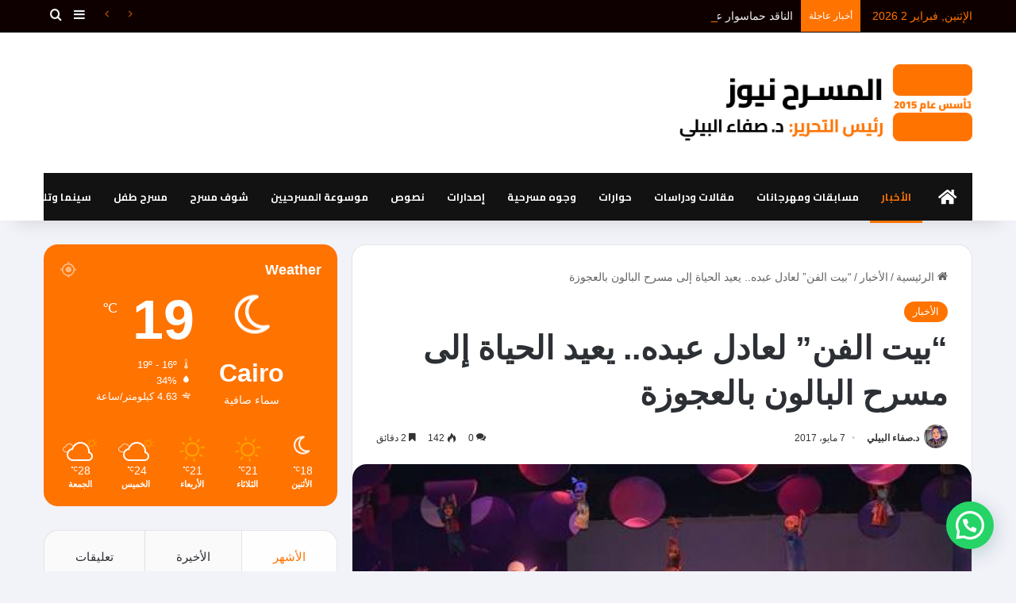

--- FILE ---
content_type: text/html; charset=UTF-8
request_url: https://almasr7news.com/%D8%A8%D9%8A%D8%AA-%D8%A7%D9%84%D9%81%D9%86-%D9%84%D8%B9%D8%A7%D8%AF%D9%84-%D8%B9%D8%A8%D8%AF%D9%87-%D9%8A%D8%B9%D9%8A%D8%AF-%D8%A7%D9%84%D8%AD%D9%8A%D8%A7%D8%A9-%D8%A5%D9%84%D9%89-%D9%85%D8%B3/
body_size: 92255
content:
<!DOCTYPE html>
<html dir="rtl" lang="ar" class="" data-skin="light">
<head>
    <meta name="monetag" content="09dd9da921544293391c1ac3ca43768f">
	<meta charset="UTF-8" />
	<link rel="profile" href="https://gmpg.org/xfn/11" />
	
<meta http-equiv='x-dns-prefetch-control' content='on'>
<link rel='dns-prefetch' href='//cdnjs.cloudflare.com' />
<link rel='dns-prefetch' href='//ajax.googleapis.com' />
<link rel='dns-prefetch' href='//fonts.googleapis.com' />
<link rel='dns-prefetch' href='//fonts.gstatic.com' />
<link rel='dns-prefetch' href='//s.gravatar.com' />
<link rel='dns-prefetch' href='//www.google-analytics.com' />
<link rel='preload' as='script' href='https://ajax.googleapis.com/ajax/libs/webfont/1/webfont.js'>
<meta name='robots' content='index, follow, max-image-preview:large, max-snippet:-1, max-video-preview:-1' />
	<style>img:is([sizes="auto" i], [sizes^="auto," i]) { contain-intrinsic-size: 3000px 1500px }</style>
	
	<!-- This site is optimized with the Yoast SEO Premium plugin v22.3 (Yoast SEO v22.4) - https://yoast.com/wordpress/plugins/seo/ -->
	<title>&quot;بيت الفن&quot; لعادل عبده.. يعيد الحياة إلى مسرح البالون بالعجوزة - المسرح نيوز</title>
	<link rel="canonical" href="https://almasr7news.com/بيت-الفن-لعادل-عبده-يعيد-الحياة-إلى-مس/" />
	<meta property="og:locale" content="ar_AR" />
	<meta property="og:type" content="article" />
	<meta property="og:title" content="&quot;بيت الفن&quot; لعادل عبده.. يعيد الحياة إلى مسرح البالون بالعجوزة" />
	<meta property="og:description" content="المسرح نيوز ـ القاهرة | متابعات ـ أجازت الرقابة على المصنفات الفنية عرض أوبريت «بيت الفن» على مسرح البالون، وهو من إنتاج الفرقة الغنائية الاستعراضية، ويعرض على مسرح البالون بالعجوزة، شهدت الرقابة البروفة كاملة وأشادت بالعرض وما يتضمنه من قيمة فنية توثق تاريخ الفرق الفنية إلى جانب عنصر الإبهار في الديكور والإضاءة وأعمال الجرافيك والاستعراضات. &hellip;" />
	<meta property="og:url" content="https://almasr7news.com/بيت-الفن-لعادل-عبده-يعيد-الحياة-إلى-مس/" />
	<meta property="og:site_name" content="المسرح نيوز" />
	<meta property="article:published_time" content="2017-05-07T17:31:22+00:00" />
	<meta property="og:image" content="https://almasr7news.com/wp-content/uploads/2017/05/بيت-الفن.jpg" />
	<meta property="og:image:width" content="500" />
	<meta property="og:image:height" content="300" />
	<meta property="og:image:type" content="image/jpeg" />
	<meta name="author" content="د.صفاء البيلي" />
	<meta name="twitter:card" content="summary_large_image" />
	<meta name="twitter:label1" content="كُتب بواسطة" />
	<meta name="twitter:data1" content="د.صفاء البيلي" />
	<meta name="twitter:label2" content="Written by" />
	<meta name="twitter:data2" content="د.صفاء البيلي" />
	<script type="application/ld+json" class="yoast-schema-graph">{"@context":"https://schema.org","@graph":[{"@type":"NewsArticle","@id":"https://almasr7news.com/%d8%a8%d9%8a%d8%aa-%d8%a7%d9%84%d9%81%d9%86-%d9%84%d8%b9%d8%a7%d8%af%d9%84-%d8%b9%d8%a8%d8%af%d9%87-%d9%8a%d8%b9%d9%8a%d8%af-%d8%a7%d9%84%d8%ad%d9%8a%d8%a7%d8%a9-%d8%a5%d9%84%d9%89-%d9%85%d8%b3/#article","isPartOf":{"@id":"https://almasr7news.com/%d8%a8%d9%8a%d8%aa-%d8%a7%d9%84%d9%81%d9%86-%d9%84%d8%b9%d8%a7%d8%af%d9%84-%d8%b9%d8%a8%d8%af%d9%87-%d9%8a%d8%b9%d9%8a%d8%af-%d8%a7%d9%84%d8%ad%d9%8a%d8%a7%d8%a9-%d8%a5%d9%84%d9%89-%d9%85%d8%b3/"},"author":[{"@id":"https://almasr7news.com/#/schema/person/1fa5796d92dcad8b1f042eb95a7ea295"}],"headline":"&#8220;بيت الفن&#8221; لعادل عبده.. يعيد الحياة إلى مسرح البالون بالعجوزة","datePublished":"2017-05-07T17:31:22+00:00","dateModified":"2017-05-07T17:31:22+00:00","mainEntityOfPage":{"@id":"https://almasr7news.com/%d8%a8%d9%8a%d8%aa-%d8%a7%d9%84%d9%81%d9%86-%d9%84%d8%b9%d8%a7%d8%af%d9%84-%d8%b9%d8%a8%d8%af%d9%87-%d9%8a%d8%b9%d9%8a%d8%af-%d8%a7%d9%84%d8%ad%d9%8a%d8%a7%d8%a9-%d8%a5%d9%84%d9%89-%d9%85%d8%b3/"},"wordCount":0,"commentCount":0,"publisher":{"@id":"https://almasr7news.com/#organization"},"image":{"@id":"https://almasr7news.com/%d8%a8%d9%8a%d8%aa-%d8%a7%d9%84%d9%81%d9%86-%d9%84%d8%b9%d8%a7%d8%af%d9%84-%d8%b9%d8%a8%d8%af%d9%87-%d9%8a%d8%b9%d9%8a%d8%af-%d8%a7%d9%84%d8%ad%d9%8a%d8%a7%d8%a9-%d8%a5%d9%84%d9%89-%d9%85%d8%b3/#primaryimage"},"thumbnailUrl":"https://almasr7news.com/wp-content/uploads/2017/05/بيت-الفن.jpg","articleSection":["الأخبار"],"inLanguage":"ar","potentialAction":[{"@type":"CommentAction","name":"Comment","target":["https://almasr7news.com/%d8%a8%d9%8a%d8%aa-%d8%a7%d9%84%d9%81%d9%86-%d9%84%d8%b9%d8%a7%d8%af%d9%84-%d8%b9%d8%a8%d8%af%d9%87-%d9%8a%d8%b9%d9%8a%d8%af-%d8%a7%d9%84%d8%ad%d9%8a%d8%a7%d8%a9-%d8%a5%d9%84%d9%89-%d9%85%d8%b3/#respond"]}]},{"@type":"WebPage","@id":"https://almasr7news.com/%d8%a8%d9%8a%d8%aa-%d8%a7%d9%84%d9%81%d9%86-%d9%84%d8%b9%d8%a7%d8%af%d9%84-%d8%b9%d8%a8%d8%af%d9%87-%d9%8a%d8%b9%d9%8a%d8%af-%d8%a7%d9%84%d8%ad%d9%8a%d8%a7%d8%a9-%d8%a5%d9%84%d9%89-%d9%85%d8%b3/","url":"https://almasr7news.com/%d8%a8%d9%8a%d8%aa-%d8%a7%d9%84%d9%81%d9%86-%d9%84%d8%b9%d8%a7%d8%af%d9%84-%d8%b9%d8%a8%d8%af%d9%87-%d9%8a%d8%b9%d9%8a%d8%af-%d8%a7%d9%84%d8%ad%d9%8a%d8%a7%d8%a9-%d8%a5%d9%84%d9%89-%d9%85%d8%b3/","name":"\"بيت الفن\" لعادل عبده.. يعيد الحياة إلى مسرح البالون بالعجوزة - المسرح نيوز","isPartOf":{"@id":"https://almasr7news.com/#website"},"primaryImageOfPage":{"@id":"https://almasr7news.com/%d8%a8%d9%8a%d8%aa-%d8%a7%d9%84%d9%81%d9%86-%d9%84%d8%b9%d8%a7%d8%af%d9%84-%d8%b9%d8%a8%d8%af%d9%87-%d9%8a%d8%b9%d9%8a%d8%af-%d8%a7%d9%84%d8%ad%d9%8a%d8%a7%d8%a9-%d8%a5%d9%84%d9%89-%d9%85%d8%b3/#primaryimage"},"image":{"@id":"https://almasr7news.com/%d8%a8%d9%8a%d8%aa-%d8%a7%d9%84%d9%81%d9%86-%d9%84%d8%b9%d8%a7%d8%af%d9%84-%d8%b9%d8%a8%d8%af%d9%87-%d9%8a%d8%b9%d9%8a%d8%af-%d8%a7%d9%84%d8%ad%d9%8a%d8%a7%d8%a9-%d8%a5%d9%84%d9%89-%d9%85%d8%b3/#primaryimage"},"thumbnailUrl":"https://almasr7news.com/wp-content/uploads/2017/05/بيت-الفن.jpg","datePublished":"2017-05-07T17:31:22+00:00","dateModified":"2017-05-07T17:31:22+00:00","breadcrumb":{"@id":"https://almasr7news.com/%d8%a8%d9%8a%d8%aa-%d8%a7%d9%84%d9%81%d9%86-%d9%84%d8%b9%d8%a7%d8%af%d9%84-%d8%b9%d8%a8%d8%af%d9%87-%d9%8a%d8%b9%d9%8a%d8%af-%d8%a7%d9%84%d8%ad%d9%8a%d8%a7%d8%a9-%d8%a5%d9%84%d9%89-%d9%85%d8%b3/#breadcrumb"},"inLanguage":"ar","potentialAction":[{"@type":"ReadAction","target":["https://almasr7news.com/%d8%a8%d9%8a%d8%aa-%d8%a7%d9%84%d9%81%d9%86-%d9%84%d8%b9%d8%a7%d8%af%d9%84-%d8%b9%d8%a8%d8%af%d9%87-%d9%8a%d8%b9%d9%8a%d8%af-%d8%a7%d9%84%d8%ad%d9%8a%d8%a7%d8%a9-%d8%a5%d9%84%d9%89-%d9%85%d8%b3/"]}]},{"@type":"ImageObject","inLanguage":"ar","@id":"https://almasr7news.com/%d8%a8%d9%8a%d8%aa-%d8%a7%d9%84%d9%81%d9%86-%d9%84%d8%b9%d8%a7%d8%af%d9%84-%d8%b9%d8%a8%d8%af%d9%87-%d9%8a%d8%b9%d9%8a%d8%af-%d8%a7%d9%84%d8%ad%d9%8a%d8%a7%d8%a9-%d8%a5%d9%84%d9%89-%d9%85%d8%b3/#primaryimage","url":"https://almasr7news.com/wp-content/uploads/2017/05/بيت-الفن.jpg","contentUrl":"https://almasr7news.com/wp-content/uploads/2017/05/بيت-الفن.jpg","width":500,"height":300},{"@type":"BreadcrumbList","@id":"https://almasr7news.com/%d8%a8%d9%8a%d8%aa-%d8%a7%d9%84%d9%81%d9%86-%d9%84%d8%b9%d8%a7%d8%af%d9%84-%d8%b9%d8%a8%d8%af%d9%87-%d9%8a%d8%b9%d9%8a%d8%af-%d8%a7%d9%84%d8%ad%d9%8a%d8%a7%d8%a9-%d8%a5%d9%84%d9%89-%d9%85%d8%b3/#breadcrumb","itemListElement":[{"@type":"ListItem","position":1,"name":"Home","item":"https://almasr7news.com/"},{"@type":"ListItem","position":2,"name":"&#8220;بيت الفن&#8221; لعادل عبده.. يعيد الحياة إلى مسرح البالون بالعجوزة"}]},{"@type":"WebSite","@id":"https://almasr7news.com/#website","url":"https://almasr7news.com/","name":"المسرح نيوز","description":"المسرح نيوز موقع يهتم بالثقافة المسرحية في مصر والعالم","publisher":{"@id":"https://almasr7news.com/#organization"},"potentialAction":[{"@type":"SearchAction","target":{"@type":"EntryPoint","urlTemplate":"https://almasr7news.com/?s={search_term_string}"},"query-input":"required name=search_term_string"}],"inLanguage":"ar"},{"@type":"Organization","@id":"https://almasr7news.com/#organization","name":"المسرح نيوز","url":"https://almasr7news.com/","logo":{"@type":"ImageObject","inLanguage":"ar","@id":"https://almasr7news.com/#/schema/logo/image/","url":"https://almasr7news.com/wp-content/uploads/2024/03/aaa-1.png","contentUrl":"https://almasr7news.com/wp-content/uploads/2024/03/aaa-1.png","width":500,"height":500,"caption":"المسرح نيوز"},"image":{"@id":"https://almasr7news.com/#/schema/logo/image/"}},{"@type":"Person","@id":"https://almasr7news.com/#/schema/person/1fa5796d92dcad8b1f042eb95a7ea295","name":"د.صفاء البيلي","image":{"@type":"ImageObject","inLanguage":"ar","@id":"https://almasr7news.com/#/schema/person/image/747da592771af3d1c125fa94deaadb57","url":"https://almasr7news.com/wp-content/uploads/2024/03/WhatsApp-Image-2024-03-29-at-22.46.53_aea65fc1-150x150.jpg","contentUrl":"https://almasr7news.com/wp-content/uploads/2024/03/WhatsApp-Image-2024-03-29-at-22.46.53_aea65fc1-150x150.jpg","caption":"د.صفاء البيلي"},"sameAs":["https://almasr7news.com/"],"url":"https://almasr7news.com/author/admin/"}]}</script>
	<!-- / Yoast SEO Premium plugin. -->


<link rel='dns-prefetch' href='//stats.wp.com' />
<link rel='dns-prefetch' href='//maxcdn.bootstrapcdn.com' />
<link rel="alternate" type="application/rss+xml" title="المسرح نيوز &laquo; الخلاصة" href="https://almasr7news.com/feed/" />
<link rel="alternate" type="application/rss+xml" title="المسرح نيوز &laquo; خلاصة التعليقات" href="https://almasr7news.com/comments/feed/" />
<link rel="alternate" type="application/rss+xml" title="المسرح نيوز &laquo; &#8220;بيت الفن&#8221; لعادل عبده..  يعيد الحياة إلى مسرح البالون بالعجوزة خلاصة التعليقات" href="https://almasr7news.com/%d8%a8%d9%8a%d8%aa-%d8%a7%d9%84%d9%81%d9%86-%d9%84%d8%b9%d8%a7%d8%af%d9%84-%d8%b9%d8%a8%d8%af%d9%87-%d9%8a%d8%b9%d9%8a%d8%af-%d8%a7%d9%84%d8%ad%d9%8a%d8%a7%d8%a9-%d8%a5%d9%84%d9%89-%d9%85%d8%b3/feed/" />

		<style type="text/css">
			:root{				
			--tie-preset-gradient-1: linear-gradient(135deg, rgba(6, 147, 227, 1) 0%, rgb(155, 81, 224) 100%);
			--tie-preset-gradient-2: linear-gradient(135deg, rgb(122, 220, 180) 0%, rgb(0, 208, 130) 100%);
			--tie-preset-gradient-3: linear-gradient(135deg, rgba(252, 185, 0, 1) 0%, rgba(255, 105, 0, 1) 100%);
			--tie-preset-gradient-4: linear-gradient(135deg, rgba(255, 105, 0, 1) 0%, rgb(207, 46, 46) 100%);
			--tie-preset-gradient-5: linear-gradient(135deg, rgb(238, 238, 238) 0%, rgb(169, 184, 195) 100%);
			--tie-preset-gradient-6: linear-gradient(135deg, rgb(74, 234, 220) 0%, rgb(151, 120, 209) 20%, rgb(207, 42, 186) 40%, rgb(238, 44, 130) 60%, rgb(251, 105, 98) 80%, rgb(254, 248, 76) 100%);
			--tie-preset-gradient-7: linear-gradient(135deg, rgb(255, 206, 236) 0%, rgb(152, 150, 240) 100%);
			--tie-preset-gradient-8: linear-gradient(135deg, rgb(254, 205, 165) 0%, rgb(254, 45, 45) 50%, rgb(107, 0, 62) 100%);
			--tie-preset-gradient-9: linear-gradient(135deg, rgb(255, 203, 112) 0%, rgb(199, 81, 192) 50%, rgb(65, 88, 208) 100%);
			--tie-preset-gradient-10: linear-gradient(135deg, rgb(255, 245, 203) 0%, rgb(182, 227, 212) 50%, rgb(51, 167, 181) 100%);
			--tie-preset-gradient-11: linear-gradient(135deg, rgb(202, 248, 128) 0%, rgb(113, 206, 126) 100%);
			--tie-preset-gradient-12: linear-gradient(135deg, rgb(2, 3, 129) 0%, rgb(40, 116, 252) 100%);
			--tie-preset-gradient-13: linear-gradient(135deg, #4D34FA, #ad34fa);
			--tie-preset-gradient-14: linear-gradient(135deg, #0057FF, #31B5FF);
			--tie-preset-gradient-15: linear-gradient(135deg, #FF007A, #FF81BD);
			--tie-preset-gradient-16: linear-gradient(135deg, #14111E, #4B4462);
			--tie-preset-gradient-17: linear-gradient(135deg, #F32758, #FFC581);

			
					--main-nav-background: #1f2024;
					--main-nav-secondry-background: rgba(0,0,0,0.2);
					--main-nav-primary-color: #0088ff;
					--main-nav-contrast-primary-color: #FFFFFF;
					--main-nav-text-color: #FFFFFF;
					--main-nav-secondry-text-color: rgba(225,255,255,0.5);
					--main-nav-main-border-color: rgba(255,255,255,0.07);
					--main-nav-secondry-border-color: rgba(255,255,255,0.04);
				--tie-buttons-radius: 100px;--tie-buttons-color: #ff7300;--tie-buttons-text: #ffffff;--tie-buttons-hover-color: #cd4100;--tie-buttons-hover-text: #FFFFFF;
			}
		</style>
	<meta name="viewport" content="width=device-width, initial-scale=1.0" />		<!-- This site uses the Google Analytics by MonsterInsights plugin v9.2.2 - Using Analytics tracking - https://www.monsterinsights.com/ -->
		<!-- Note: MonsterInsights is not currently configured on this site. The site owner needs to authenticate with Google Analytics in the MonsterInsights settings panel. -->
					<!-- No tracking code set -->
				<!-- / Google Analytics by MonsterInsights -->
		<script type="text/javascript">
/* <![CDATA[ */
window._wpemojiSettings = {"baseUrl":"https:\/\/s.w.org\/images\/core\/emoji\/15.0.3\/72x72\/","ext":".png","svgUrl":"https:\/\/s.w.org\/images\/core\/emoji\/15.0.3\/svg\/","svgExt":".svg","source":{"concatemoji":"https:\/\/almasr7news.com\/wp-includes\/js\/wp-emoji-release.min.js?ver=6.7.4"}};
/*! This file is auto-generated */
!function(i,n){var o,s,e;function c(e){try{var t={supportTests:e,timestamp:(new Date).valueOf()};sessionStorage.setItem(o,JSON.stringify(t))}catch(e){}}function p(e,t,n){e.clearRect(0,0,e.canvas.width,e.canvas.height),e.fillText(t,0,0);var t=new Uint32Array(e.getImageData(0,0,e.canvas.width,e.canvas.height).data),r=(e.clearRect(0,0,e.canvas.width,e.canvas.height),e.fillText(n,0,0),new Uint32Array(e.getImageData(0,0,e.canvas.width,e.canvas.height).data));return t.every(function(e,t){return e===r[t]})}function u(e,t,n){switch(t){case"flag":return n(e,"\ud83c\udff3\ufe0f\u200d\u26a7\ufe0f","\ud83c\udff3\ufe0f\u200b\u26a7\ufe0f")?!1:!n(e,"\ud83c\uddfa\ud83c\uddf3","\ud83c\uddfa\u200b\ud83c\uddf3")&&!n(e,"\ud83c\udff4\udb40\udc67\udb40\udc62\udb40\udc65\udb40\udc6e\udb40\udc67\udb40\udc7f","\ud83c\udff4\u200b\udb40\udc67\u200b\udb40\udc62\u200b\udb40\udc65\u200b\udb40\udc6e\u200b\udb40\udc67\u200b\udb40\udc7f");case"emoji":return!n(e,"\ud83d\udc26\u200d\u2b1b","\ud83d\udc26\u200b\u2b1b")}return!1}function f(e,t,n){var r="undefined"!=typeof WorkerGlobalScope&&self instanceof WorkerGlobalScope?new OffscreenCanvas(300,150):i.createElement("canvas"),a=r.getContext("2d",{willReadFrequently:!0}),o=(a.textBaseline="top",a.font="600 32px Arial",{});return e.forEach(function(e){o[e]=t(a,e,n)}),o}function t(e){var t=i.createElement("script");t.src=e,t.defer=!0,i.head.appendChild(t)}"undefined"!=typeof Promise&&(o="wpEmojiSettingsSupports",s=["flag","emoji"],n.supports={everything:!0,everythingExceptFlag:!0},e=new Promise(function(e){i.addEventListener("DOMContentLoaded",e,{once:!0})}),new Promise(function(t){var n=function(){try{var e=JSON.parse(sessionStorage.getItem(o));if("object"==typeof e&&"number"==typeof e.timestamp&&(new Date).valueOf()<e.timestamp+604800&&"object"==typeof e.supportTests)return e.supportTests}catch(e){}return null}();if(!n){if("undefined"!=typeof Worker&&"undefined"!=typeof OffscreenCanvas&&"undefined"!=typeof URL&&URL.createObjectURL&&"undefined"!=typeof Blob)try{var e="postMessage("+f.toString()+"("+[JSON.stringify(s),u.toString(),p.toString()].join(",")+"));",r=new Blob([e],{type:"text/javascript"}),a=new Worker(URL.createObjectURL(r),{name:"wpTestEmojiSupports"});return void(a.onmessage=function(e){c(n=e.data),a.terminate(),t(n)})}catch(e){}c(n=f(s,u,p))}t(n)}).then(function(e){for(var t in e)n.supports[t]=e[t],n.supports.everything=n.supports.everything&&n.supports[t],"flag"!==t&&(n.supports.everythingExceptFlag=n.supports.everythingExceptFlag&&n.supports[t]);n.supports.everythingExceptFlag=n.supports.everythingExceptFlag&&!n.supports.flag,n.DOMReady=!1,n.readyCallback=function(){n.DOMReady=!0}}).then(function(){return e}).then(function(){var e;n.supports.everything||(n.readyCallback(),(e=n.source||{}).concatemoji?t(e.concatemoji):e.wpemoji&&e.twemoji&&(t(e.twemoji),t(e.wpemoji)))}))}((window,document),window._wpemojiSettings);
/* ]]> */
</script>
<link rel='stylesheet' id='sbr_styles-css' href='https://almasr7news.com/wp-content/plugins/reviews-feed/assets/css/sbr-styles.css?ver=1.2.0' type='text/css' media='all' />
<link rel='stylesheet' id='sbi_styles-css' href='https://almasr7news.com/wp-content/plugins/instagram-feed/css/sbi-styles.min.css?ver=6.2.10' type='text/css' media='all' />
<link rel='stylesheet' id='dashicons-css' href='https://almasr7news.com/wp-includes/css/dashicons.min.css?ver=6.7.4' type='text/css' media='all' />
<link rel='stylesheet' id='tie-css-buddypress-css' href='https://almasr7news.com/wp-content/themes/jannah/assets/css/plugins/buddypress.min.css?ver=7.1.1' type='text/css' media='all' />
<style id='wp-emoji-styles-inline-css' type='text/css'>

	img.wp-smiley, img.emoji {
		display: inline !important;
		border: none !important;
		box-shadow: none !important;
		height: 1em !important;
		width: 1em !important;
		margin: 0 0.07em !important;
		vertical-align: -0.1em !important;
		background: none !important;
		padding: 0 !important;
	}
</style>
<style id='bp-login-form-style-inline-css' type='text/css'>
.widget_bp_core_login_widget .bp-login-widget-user-avatar{float:left}.widget_bp_core_login_widget .bp-login-widget-user-links{margin-left:70px}#bp-login-widget-form label{display:block;font-weight:600;margin:15px 0 5px;width:auto}#bp-login-widget-form input[type=password],#bp-login-widget-form input[type=text]{background-color:#fafafa;border:1px solid #d6d6d6;border-radius:0;font:inherit;font-size:100%;padding:.5em;width:100%}#bp-login-widget-form .bp-login-widget-register-link,#bp-login-widget-form .login-submit{display:inline;width:-moz-fit-content;width:fit-content}#bp-login-widget-form .bp-login-widget-register-link{margin-left:1em}#bp-login-widget-form .bp-login-widget-register-link a{filter:invert(1)}#bp-login-widget-form .bp-login-widget-pwd-link{font-size:80%}

</style>
<style id='bp-primary-nav-style-inline-css' type='text/css'>
.buddypress_object_nav .bp-navs{background:#0000;clear:both;overflow:hidden}.buddypress_object_nav .bp-navs ul{margin:0;padding:0}.buddypress_object_nav .bp-navs ul li{list-style:none;margin:0}.buddypress_object_nav .bp-navs ul li a,.buddypress_object_nav .bp-navs ul li span{border:0;display:block;padding:5px 10px;text-decoration:none}.buddypress_object_nav .bp-navs ul li .count{background:#eaeaea;border:1px solid #ccc;border-radius:50%;color:#555;display:inline-block;font-size:12px;margin-left:2px;padding:3px 6px;text-align:center;vertical-align:middle}.buddypress_object_nav .bp-navs ul li a .count:empty{display:none}.buddypress_object_nav .bp-navs ul li.last select{max-width:185px}.buddypress_object_nav .bp-navs ul li.current a,.buddypress_object_nav .bp-navs ul li.selected a{color:#333;opacity:1}.buddypress_object_nav .bp-navs ul li.current a .count,.buddypress_object_nav .bp-navs ul li.selected a .count{background-color:#fff}.buddypress_object_nav .bp-navs ul li.dynamic a .count,.buddypress_object_nav .bp-navs ul li.dynamic.current a .count,.buddypress_object_nav .bp-navs ul li.dynamic.selected a .count{background-color:#5087e5;border:0;color:#fafafa}.buddypress_object_nav .bp-navs ul li.dynamic a:hover .count{background-color:#5087e5;border:0;color:#fff}.buddypress_object_nav .main-navs.dir-navs{margin-bottom:20px}.buddypress_object_nav .bp-navs.group-create-links ul li.current a{text-align:center}.buddypress_object_nav .bp-navs.group-create-links ul li:not(.current),.buddypress_object_nav .bp-navs.group-create-links ul li:not(.current) a{color:#767676}.buddypress_object_nav .bp-navs.group-create-links ul li:not(.current) a:focus,.buddypress_object_nav .bp-navs.group-create-links ul li:not(.current) a:hover{background:none;color:#555}.buddypress_object_nav .bp-navs.group-create-links ul li:not(.current) a[disabled]:focus,.buddypress_object_nav .bp-navs.group-create-links ul li:not(.current) a[disabled]:hover{color:#767676}

</style>
<style id='bp-member-style-inline-css' type='text/css'>
[data-type="bp/member"] input.components-placeholder__input{border:1px solid #757575;border-radius:2px;flex:1 1 auto;padding:6px 8px}.bp-block-member{position:relative}.bp-block-member .member-content{display:flex}.bp-block-member .user-nicename{display:block}.bp-block-member .user-nicename a{border:none;color:currentColor;text-decoration:none}.bp-block-member .bp-profile-button{width:100%}.bp-block-member .bp-profile-button a.button{bottom:10px;display:inline-block;margin:18px 0 0;position:absolute;right:0}.bp-block-member.has-cover .item-header-avatar,.bp-block-member.has-cover .member-content,.bp-block-member.has-cover .member-description{z-index:2}.bp-block-member.has-cover .member-content,.bp-block-member.has-cover .member-description{padding-top:75px}.bp-block-member.has-cover .bp-member-cover-image{background-color:#c5c5c5;background-position:top;background-repeat:no-repeat;background-size:cover;border:0;display:block;height:150px;left:0;margin:0;padding:0;position:absolute;top:0;width:100%;z-index:1}.bp-block-member img.avatar{height:auto;width:auto}.bp-block-member.avatar-none .item-header-avatar{display:none}.bp-block-member.avatar-none.has-cover{min-height:200px}.bp-block-member.avatar-full{min-height:150px}.bp-block-member.avatar-full .item-header-avatar{width:180px}.bp-block-member.avatar-thumb .member-content{align-items:center;min-height:50px}.bp-block-member.avatar-thumb .item-header-avatar{width:70px}.bp-block-member.avatar-full.has-cover{min-height:300px}.bp-block-member.avatar-full.has-cover .item-header-avatar{width:200px}.bp-block-member.avatar-full.has-cover img.avatar{background:#fffc;border:2px solid #fff;margin-left:20px}.bp-block-member.avatar-thumb.has-cover .item-header-avatar{padding-top:75px}.entry .entry-content .bp-block-member .user-nicename a{border:none;color:currentColor;text-decoration:none}

</style>
<style id='bp-members-style-inline-css' type='text/css'>
[data-type="bp/members"] .components-placeholder.is-appender{min-height:0}[data-type="bp/members"] .components-placeholder.is-appender .components-placeholder__label:empty{display:none}[data-type="bp/members"] .components-placeholder input.components-placeholder__input{border:1px solid #757575;border-radius:2px;flex:1 1 auto;padding:6px 8px}[data-type="bp/members"].avatar-none .member-description{width:calc(100% - 44px)}[data-type="bp/members"].avatar-full .member-description{width:calc(100% - 224px)}[data-type="bp/members"].avatar-thumb .member-description{width:calc(100% - 114px)}[data-type="bp/members"] .member-content{position:relative}[data-type="bp/members"] .member-content .is-right{position:absolute;right:2px;top:2px}[data-type="bp/members"] .columns-2 .member-content .member-description,[data-type="bp/members"] .columns-3 .member-content .member-description,[data-type="bp/members"] .columns-4 .member-content .member-description{padding-left:44px;width:calc(100% - 44px)}[data-type="bp/members"] .columns-3 .is-right{right:-10px}[data-type="bp/members"] .columns-4 .is-right{right:-50px}.bp-block-members.is-grid{display:flex;flex-wrap:wrap;padding:0}.bp-block-members.is-grid .member-content{margin:0 1.25em 1.25em 0;width:100%}@media(min-width:600px){.bp-block-members.columns-2 .member-content{width:calc(50% - .625em)}.bp-block-members.columns-2 .member-content:nth-child(2n){margin-right:0}.bp-block-members.columns-3 .member-content{width:calc(33.33333% - .83333em)}.bp-block-members.columns-3 .member-content:nth-child(3n){margin-right:0}.bp-block-members.columns-4 .member-content{width:calc(25% - .9375em)}.bp-block-members.columns-4 .member-content:nth-child(4n){margin-right:0}}.bp-block-members .member-content{display:flex;flex-direction:column;padding-bottom:1em;text-align:center}.bp-block-members .member-content .item-header-avatar,.bp-block-members .member-content .member-description{width:100%}.bp-block-members .member-content .item-header-avatar{margin:0 auto}.bp-block-members .member-content .item-header-avatar img.avatar{display:inline-block}@media(min-width:600px){.bp-block-members .member-content{flex-direction:row;text-align:left}.bp-block-members .member-content .item-header-avatar,.bp-block-members .member-content .member-description{width:auto}.bp-block-members .member-content .item-header-avatar{margin:0}}.bp-block-members .member-content .user-nicename{display:block}.bp-block-members .member-content .user-nicename a{border:none;color:currentColor;text-decoration:none}.bp-block-members .member-content time{color:#767676;display:block;font-size:80%}.bp-block-members.avatar-none .item-header-avatar{display:none}.bp-block-members.avatar-full{min-height:190px}.bp-block-members.avatar-full .item-header-avatar{width:180px}.bp-block-members.avatar-thumb .member-content{min-height:80px}.bp-block-members.avatar-thumb .item-header-avatar{width:70px}.bp-block-members.columns-2 .member-content,.bp-block-members.columns-3 .member-content,.bp-block-members.columns-4 .member-content{display:block;text-align:center}.bp-block-members.columns-2 .member-content .item-header-avatar,.bp-block-members.columns-3 .member-content .item-header-avatar,.bp-block-members.columns-4 .member-content .item-header-avatar{margin:0 auto}.bp-block-members img.avatar{height:auto;max-width:-moz-fit-content;max-width:fit-content;width:auto}.bp-block-members .member-content.has-activity{align-items:center}.bp-block-members .member-content.has-activity .item-header-avatar{padding-right:1em}.bp-block-members .member-content.has-activity .wp-block-quote{margin-bottom:0;text-align:left}.bp-block-members .member-content.has-activity .wp-block-quote cite a,.entry .entry-content .bp-block-members .user-nicename a{border:none;color:currentColor;text-decoration:none}

</style>
<style id='bp-dynamic-members-style-inline-css' type='text/css'>
.bp-dynamic-block-container .item-options{font-size:.5em;margin:0 0 1em;padding:1em 0}.bp-dynamic-block-container .item-options a.selected{font-weight:600}.bp-dynamic-block-container ul.item-list{list-style:none;margin:1em 0;padding-left:0}.bp-dynamic-block-container ul.item-list li{margin-bottom:1em}.bp-dynamic-block-container ul.item-list li:after,.bp-dynamic-block-container ul.item-list li:before{content:" ";display:table}.bp-dynamic-block-container ul.item-list li:after{clear:both}.bp-dynamic-block-container ul.item-list li .item-avatar{float:left;width:60px}.bp-dynamic-block-container ul.item-list li .item{margin-left:70px}

</style>
<style id='bp-online-members-style-inline-css' type='text/css'>
.widget_bp_core_whos_online_widget .avatar-block,[data-type="bp/online-members"] .avatar-block{display:flex;flex-flow:row wrap}.widget_bp_core_whos_online_widget .avatar-block img,[data-type="bp/online-members"] .avatar-block img{margin:.5em}

</style>
<style id='bp-active-members-style-inline-css' type='text/css'>
.widget_bp_core_recently_active_widget .avatar-block,[data-type="bp/active-members"] .avatar-block{display:flex;flex-flow:row wrap}.widget_bp_core_recently_active_widget .avatar-block img,[data-type="bp/active-members"] .avatar-block img{margin:.5em}

</style>
<style id='bp-latest-activities-style-inline-css' type='text/css'>
.bp-latest-activities .components-flex.components-select-control select[multiple]{height:auto;padding:0 8px}.bp-latest-activities .components-flex.components-select-control select[multiple]+.components-input-control__suffix svg{display:none}.bp-latest-activities-block a,.entry .entry-content .bp-latest-activities-block a{border:none;text-decoration:none}.bp-latest-activities-block .activity-list.item-list blockquote{border:none;padding:0}.bp-latest-activities-block .activity-list.item-list blockquote .activity-item:not(.mini){box-shadow:1px 0 4px #00000026;padding:0 1em;position:relative}.bp-latest-activities-block .activity-list.item-list blockquote .activity-item:not(.mini):after,.bp-latest-activities-block .activity-list.item-list blockquote .activity-item:not(.mini):before{border-color:#0000;border-style:solid;content:"";display:block;height:0;left:15px;position:absolute;width:0}.bp-latest-activities-block .activity-list.item-list blockquote .activity-item:not(.mini):before{border-top-color:#00000026;border-width:9px;bottom:-18px;left:14px}.bp-latest-activities-block .activity-list.item-list blockquote .activity-item:not(.mini):after{border-top-color:#fff;border-width:8px;bottom:-16px}.bp-latest-activities-block .activity-list.item-list blockquote .activity-item.mini .avatar{display:inline-block;height:20px;margin-right:2px;vertical-align:middle;width:20px}.bp-latest-activities-block .activity-list.item-list footer{align-items:center;display:flex}.bp-latest-activities-block .activity-list.item-list footer img.avatar{border:none;display:inline-block;margin-right:.5em}.bp-latest-activities-block .activity-list.item-list footer .activity-time-since{font-size:90%}.bp-latest-activities-block .widget-error{border-left:4px solid #0b80a4;box-shadow:1px 0 4px #00000026}.bp-latest-activities-block .widget-error p{padding:0 1em}

</style>
<style id='co-authors-plus-coauthors-style-inline-css' type='text/css'>
.wp-block-co-authors-plus-coauthors.is-layout-flow [class*=wp-block-co-authors-plus]{display:inline}

</style>
<style id='co-authors-plus-avatar-style-inline-css' type='text/css'>
.wp-block-co-authors-plus-avatar :where(img){height:auto;max-width:100%;vertical-align:bottom}.wp-block-co-authors-plus-coauthors.is-layout-flow .wp-block-co-authors-plus-avatar :where(img){vertical-align:middle}.wp-block-co-authors-plus-avatar:is(.alignleft,.alignright){display:table}.wp-block-co-authors-plus-avatar.aligncenter{display:table;margin-inline:auto}

</style>
<style id='co-authors-plus-image-style-inline-css' type='text/css'>
.wp-block-co-authors-plus-image{margin-bottom:0}.wp-block-co-authors-plus-image :where(img){height:auto;max-width:100%;vertical-align:bottom}.wp-block-co-authors-plus-coauthors.is-layout-flow .wp-block-co-authors-plus-image :where(img){vertical-align:middle}.wp-block-co-authors-plus-image:is(.alignfull,.alignwide) :where(img){width:100%}.wp-block-co-authors-plus-image:is(.alignleft,.alignright){display:table}.wp-block-co-authors-plus-image.aligncenter{display:table;margin-inline:auto}

</style>
<link rel='stylesheet' id='swiper-css' href='https://almasr7news.com/wp-content/plugins/wp-tiktok-feed/assets/frontend/swiper/swiper.min.css?ver=4.3.2' type='text/css' media='all' />
<link rel='stylesheet' id='qlttf-frontend-css' href='https://almasr7news.com/wp-content/plugins/wp-tiktok-feed/build/frontend/css/style.css?ver=4.3.2' type='text/css' media='all' />
<link rel='stylesheet' id='mediaelement-css' href='https://almasr7news.com/wp-includes/js/mediaelement/mediaelementplayer-legacy.min.css?ver=4.2.17' type='text/css' media='all' />
<link rel='stylesheet' id='wp-mediaelement-css' href='https://almasr7news.com/wp-includes/js/mediaelement/wp-mediaelement.min.css?ver=6.7.4' type='text/css' media='all' />
<style id='jetpack-sharing-buttons-style-inline-css' type='text/css'>
.jetpack-sharing-buttons__services-list{display:flex;flex-direction:row;flex-wrap:wrap;gap:0;list-style-type:none;margin:5px;padding:0}.jetpack-sharing-buttons__services-list.has-small-icon-size{font-size:12px}.jetpack-sharing-buttons__services-list.has-normal-icon-size{font-size:16px}.jetpack-sharing-buttons__services-list.has-large-icon-size{font-size:24px}.jetpack-sharing-buttons__services-list.has-huge-icon-size{font-size:36px}@media print{.jetpack-sharing-buttons__services-list{display:none!important}}.editor-styles-wrapper .wp-block-jetpack-sharing-buttons{gap:0;padding-inline-start:0}ul.jetpack-sharing-buttons__services-list.has-background{padding:1.25em 2.375em}
</style>
<style id='joinchat-button-style-inline-css' type='text/css'>
.wp-block-joinchat-button{border:none!important;text-align:center}.wp-block-joinchat-button figure{display:table;margin:0 auto;padding:0}.wp-block-joinchat-button figcaption{font:normal normal 400 .6em/2em var(--wp--preset--font-family--system-font,sans-serif);margin:0;padding:0}.wp-block-joinchat-button .joinchat-button__qr{background-color:#fff;border:6px solid #25d366;border-radius:30px;box-sizing:content-box;display:block;height:200px;margin:auto;overflow:hidden;padding:10px;width:200px}.wp-block-joinchat-button .joinchat-button__qr canvas,.wp-block-joinchat-button .joinchat-button__qr img{display:block;margin:auto}.wp-block-joinchat-button .joinchat-button__link{align-items:center;background-color:#25d366;border:6px solid #25d366;border-radius:30px;display:inline-flex;flex-flow:row nowrap;justify-content:center;line-height:1.25em;margin:0 auto;text-decoration:none}.wp-block-joinchat-button .joinchat-button__link:before{background:transparent var(--joinchat-ico) no-repeat center;background-size:100%;content:"";display:block;height:1.5em;margin:-.75em .75em -.75em 0;width:1.5em}.wp-block-joinchat-button figure+.joinchat-button__link{margin-top:10px}@media (orientation:landscape)and (min-height:481px),(orientation:portrait)and (min-width:481px){.wp-block-joinchat-button.joinchat-button--qr-only figure+.joinchat-button__link{display:none}}@media (max-width:480px),(orientation:landscape)and (max-height:480px){.wp-block-joinchat-button figure{display:none}}

</style>
<style id='global-styles-inline-css' type='text/css'>
:root{--wp--preset--aspect-ratio--square: 1;--wp--preset--aspect-ratio--4-3: 4/3;--wp--preset--aspect-ratio--3-4: 3/4;--wp--preset--aspect-ratio--3-2: 3/2;--wp--preset--aspect-ratio--2-3: 2/3;--wp--preset--aspect-ratio--16-9: 16/9;--wp--preset--aspect-ratio--9-16: 9/16;--wp--preset--color--black: #000000;--wp--preset--color--cyan-bluish-gray: #abb8c3;--wp--preset--color--white: #ffffff;--wp--preset--color--pale-pink: #f78da7;--wp--preset--color--vivid-red: #cf2e2e;--wp--preset--color--luminous-vivid-orange: #ff6900;--wp--preset--color--luminous-vivid-amber: #fcb900;--wp--preset--color--light-green-cyan: #7bdcb5;--wp--preset--color--vivid-green-cyan: #00d084;--wp--preset--color--pale-cyan-blue: #8ed1fc;--wp--preset--color--vivid-cyan-blue: #0693e3;--wp--preset--color--vivid-purple: #9b51e0;--wp--preset--gradient--vivid-cyan-blue-to-vivid-purple: linear-gradient(135deg,rgba(6,147,227,1) 0%,rgb(155,81,224) 100%);--wp--preset--gradient--light-green-cyan-to-vivid-green-cyan: linear-gradient(135deg,rgb(122,220,180) 0%,rgb(0,208,130) 100%);--wp--preset--gradient--luminous-vivid-amber-to-luminous-vivid-orange: linear-gradient(135deg,rgba(252,185,0,1) 0%,rgba(255,105,0,1) 100%);--wp--preset--gradient--luminous-vivid-orange-to-vivid-red: linear-gradient(135deg,rgba(255,105,0,1) 0%,rgb(207,46,46) 100%);--wp--preset--gradient--very-light-gray-to-cyan-bluish-gray: linear-gradient(135deg,rgb(238,238,238) 0%,rgb(169,184,195) 100%);--wp--preset--gradient--cool-to-warm-spectrum: linear-gradient(135deg,rgb(74,234,220) 0%,rgb(151,120,209) 20%,rgb(207,42,186) 40%,rgb(238,44,130) 60%,rgb(251,105,98) 80%,rgb(254,248,76) 100%);--wp--preset--gradient--blush-light-purple: linear-gradient(135deg,rgb(255,206,236) 0%,rgb(152,150,240) 100%);--wp--preset--gradient--blush-bordeaux: linear-gradient(135deg,rgb(254,205,165) 0%,rgb(254,45,45) 50%,rgb(107,0,62) 100%);--wp--preset--gradient--luminous-dusk: linear-gradient(135deg,rgb(255,203,112) 0%,rgb(199,81,192) 50%,rgb(65,88,208) 100%);--wp--preset--gradient--pale-ocean: linear-gradient(135deg,rgb(255,245,203) 0%,rgb(182,227,212) 50%,rgb(51,167,181) 100%);--wp--preset--gradient--electric-grass: linear-gradient(135deg,rgb(202,248,128) 0%,rgb(113,206,126) 100%);--wp--preset--gradient--midnight: linear-gradient(135deg,rgb(2,3,129) 0%,rgb(40,116,252) 100%);--wp--preset--font-size--small: 13px;--wp--preset--font-size--medium: 20px;--wp--preset--font-size--large: 36px;--wp--preset--font-size--x-large: 42px;--wp--preset--spacing--20: 0.44rem;--wp--preset--spacing--30: 0.67rem;--wp--preset--spacing--40: 1rem;--wp--preset--spacing--50: 1.5rem;--wp--preset--spacing--60: 2.25rem;--wp--preset--spacing--70: 3.38rem;--wp--preset--spacing--80: 5.06rem;--wp--preset--shadow--natural: 6px 6px 9px rgba(0, 0, 0, 0.2);--wp--preset--shadow--deep: 12px 12px 50px rgba(0, 0, 0, 0.4);--wp--preset--shadow--sharp: 6px 6px 0px rgba(0, 0, 0, 0.2);--wp--preset--shadow--outlined: 6px 6px 0px -3px rgba(255, 255, 255, 1), 6px 6px rgba(0, 0, 0, 1);--wp--preset--shadow--crisp: 6px 6px 0px rgba(0, 0, 0, 1);}:where(.is-layout-flex){gap: 0.5em;}:where(.is-layout-grid){gap: 0.5em;}body .is-layout-flex{display: flex;}.is-layout-flex{flex-wrap: wrap;align-items: center;}.is-layout-flex > :is(*, div){margin: 0;}body .is-layout-grid{display: grid;}.is-layout-grid > :is(*, div){margin: 0;}:where(.wp-block-columns.is-layout-flex){gap: 2em;}:where(.wp-block-columns.is-layout-grid){gap: 2em;}:where(.wp-block-post-template.is-layout-flex){gap: 1.25em;}:where(.wp-block-post-template.is-layout-grid){gap: 1.25em;}.has-black-color{color: var(--wp--preset--color--black) !important;}.has-cyan-bluish-gray-color{color: var(--wp--preset--color--cyan-bluish-gray) !important;}.has-white-color{color: var(--wp--preset--color--white) !important;}.has-pale-pink-color{color: var(--wp--preset--color--pale-pink) !important;}.has-vivid-red-color{color: var(--wp--preset--color--vivid-red) !important;}.has-luminous-vivid-orange-color{color: var(--wp--preset--color--luminous-vivid-orange) !important;}.has-luminous-vivid-amber-color{color: var(--wp--preset--color--luminous-vivid-amber) !important;}.has-light-green-cyan-color{color: var(--wp--preset--color--light-green-cyan) !important;}.has-vivid-green-cyan-color{color: var(--wp--preset--color--vivid-green-cyan) !important;}.has-pale-cyan-blue-color{color: var(--wp--preset--color--pale-cyan-blue) !important;}.has-vivid-cyan-blue-color{color: var(--wp--preset--color--vivid-cyan-blue) !important;}.has-vivid-purple-color{color: var(--wp--preset--color--vivid-purple) !important;}.has-black-background-color{background-color: var(--wp--preset--color--black) !important;}.has-cyan-bluish-gray-background-color{background-color: var(--wp--preset--color--cyan-bluish-gray) !important;}.has-white-background-color{background-color: var(--wp--preset--color--white) !important;}.has-pale-pink-background-color{background-color: var(--wp--preset--color--pale-pink) !important;}.has-vivid-red-background-color{background-color: var(--wp--preset--color--vivid-red) !important;}.has-luminous-vivid-orange-background-color{background-color: var(--wp--preset--color--luminous-vivid-orange) !important;}.has-luminous-vivid-amber-background-color{background-color: var(--wp--preset--color--luminous-vivid-amber) !important;}.has-light-green-cyan-background-color{background-color: var(--wp--preset--color--light-green-cyan) !important;}.has-vivid-green-cyan-background-color{background-color: var(--wp--preset--color--vivid-green-cyan) !important;}.has-pale-cyan-blue-background-color{background-color: var(--wp--preset--color--pale-cyan-blue) !important;}.has-vivid-cyan-blue-background-color{background-color: var(--wp--preset--color--vivid-cyan-blue) !important;}.has-vivid-purple-background-color{background-color: var(--wp--preset--color--vivid-purple) !important;}.has-black-border-color{border-color: var(--wp--preset--color--black) !important;}.has-cyan-bluish-gray-border-color{border-color: var(--wp--preset--color--cyan-bluish-gray) !important;}.has-white-border-color{border-color: var(--wp--preset--color--white) !important;}.has-pale-pink-border-color{border-color: var(--wp--preset--color--pale-pink) !important;}.has-vivid-red-border-color{border-color: var(--wp--preset--color--vivid-red) !important;}.has-luminous-vivid-orange-border-color{border-color: var(--wp--preset--color--luminous-vivid-orange) !important;}.has-luminous-vivid-amber-border-color{border-color: var(--wp--preset--color--luminous-vivid-amber) !important;}.has-light-green-cyan-border-color{border-color: var(--wp--preset--color--light-green-cyan) !important;}.has-vivid-green-cyan-border-color{border-color: var(--wp--preset--color--vivid-green-cyan) !important;}.has-pale-cyan-blue-border-color{border-color: var(--wp--preset--color--pale-cyan-blue) !important;}.has-vivid-cyan-blue-border-color{border-color: var(--wp--preset--color--vivid-cyan-blue) !important;}.has-vivid-purple-border-color{border-color: var(--wp--preset--color--vivid-purple) !important;}.has-vivid-cyan-blue-to-vivid-purple-gradient-background{background: var(--wp--preset--gradient--vivid-cyan-blue-to-vivid-purple) !important;}.has-light-green-cyan-to-vivid-green-cyan-gradient-background{background: var(--wp--preset--gradient--light-green-cyan-to-vivid-green-cyan) !important;}.has-luminous-vivid-amber-to-luminous-vivid-orange-gradient-background{background: var(--wp--preset--gradient--luminous-vivid-amber-to-luminous-vivid-orange) !important;}.has-luminous-vivid-orange-to-vivid-red-gradient-background{background: var(--wp--preset--gradient--luminous-vivid-orange-to-vivid-red) !important;}.has-very-light-gray-to-cyan-bluish-gray-gradient-background{background: var(--wp--preset--gradient--very-light-gray-to-cyan-bluish-gray) !important;}.has-cool-to-warm-spectrum-gradient-background{background: var(--wp--preset--gradient--cool-to-warm-spectrum) !important;}.has-blush-light-purple-gradient-background{background: var(--wp--preset--gradient--blush-light-purple) !important;}.has-blush-bordeaux-gradient-background{background: var(--wp--preset--gradient--blush-bordeaux) !important;}.has-luminous-dusk-gradient-background{background: var(--wp--preset--gradient--luminous-dusk) !important;}.has-pale-ocean-gradient-background{background: var(--wp--preset--gradient--pale-ocean) !important;}.has-electric-grass-gradient-background{background: var(--wp--preset--gradient--electric-grass) !important;}.has-midnight-gradient-background{background: var(--wp--preset--gradient--midnight) !important;}.has-small-font-size{font-size: var(--wp--preset--font-size--small) !important;}.has-medium-font-size{font-size: var(--wp--preset--font-size--medium) !important;}.has-large-font-size{font-size: var(--wp--preset--font-size--large) !important;}.has-x-large-font-size{font-size: var(--wp--preset--font-size--x-large) !important;}
:where(.wp-block-post-template.is-layout-flex){gap: 1.25em;}:where(.wp-block-post-template.is-layout-grid){gap: 1.25em;}
:where(.wp-block-columns.is-layout-flex){gap: 2em;}:where(.wp-block-columns.is-layout-grid){gap: 2em;}
:root :where(.wp-block-pullquote){font-size: 1.5em;line-height: 1.6;}
</style>
<link rel='stylesheet' id='ctf_styles-css' href='https://almasr7news.com/wp-content/plugins/custom-twitter-feeds/css/ctf-styles.min.css?ver=2.2.4' type='text/css' media='all' />
<link rel='stylesheet' id='mptt-style-css' href='https://almasr7news.com/wp-content/plugins/mp-timetable/media/css/style.css?ver=2.4.11' type='text/css' media='all' />
<link rel='stylesheet' id='ppress-frontend-css' href='https://almasr7news.com/wp-content/plugins/wp-user-avatar/assets/css/frontend.min.css?ver=4.15.18' type='text/css' media='all' />
<link rel='stylesheet' id='ppress-flatpickr-css' href='https://almasr7news.com/wp-content/plugins/wp-user-avatar/assets/flatpickr/flatpickr.min.css?ver=4.15.18' type='text/css' media='all' />
<link rel='stylesheet' id='ppress-select2-css' href='https://almasr7news.com/wp-content/plugins/wp-user-avatar/assets/select2/select2.min.css?ver=6.7.4' type='text/css' media='all' />
<link rel='stylesheet' id='site-styles.css-css' href='https://almasr7news.com/wp-content/plugins/omnisend/styles/site-styles.css?1770060561&#038;ver=1.5.5' type='text/css' media='all' />
<link rel='stylesheet' id='tie-css-bbpress-css' href='https://almasr7news.com/wp-content/themes/jannah/assets/css/plugins/bbpress.min.css?ver=7.1.1' type='text/css' media='all' />
<link rel='stylesheet' id='cff-css' href='https://almasr7news.com/wp-content/plugins/custom-facebook-feed/assets/css/cff-style.min.css?ver=4.2.3' type='text/css' media='all' />
<link rel='stylesheet' id='sb-font-awesome-css' href='https://maxcdn.bootstrapcdn.com/font-awesome/4.7.0/css/font-awesome.min.css?ver=6.7.4' type='text/css' media='all' />
<link rel='stylesheet' id='joinchat-css' href='https://almasr7news.com/wp-content/plugins/creame-whatsapp-me/public/css/joinchat-btn.min.css?ver=5.1.8' type='text/css' media='all' />
<style id='joinchat-inline-css' type='text/css'>
.joinchat{--red:37;--green:211;--blue:102;--bw:100}
</style>
<link rel='stylesheet' id='heateor_sss_frontend_css-css' href='https://almasr7news.com/wp-content/plugins/sassy-social-share/public/css/sassy-social-share-public.css?ver=3.3.69' type='text/css' media='all' />
<style id='heateor_sss_frontend_css-inline-css' type='text/css'>
.heateor_sss_button_instagram span.heateor_sss_svg,a.heateor_sss_instagram span.heateor_sss_svg{background:radial-gradient(circle at 30% 107%,#fdf497 0,#fdf497 5%,#fd5949 45%,#d6249f 60%,#285aeb 90%)}.heateor_sss_horizontal_sharing .heateor_sss_svg,.heateor_sss_standard_follow_icons_container .heateor_sss_svg{color:#fff;border-width:5px;border-style:solid;border-color:transparent}.heateor_sss_horizontal_sharing .heateorSssTCBackground{color:#666}.heateor_sss_horizontal_sharing span.heateor_sss_svg:hover,.heateor_sss_standard_follow_icons_container span.heateor_sss_svg:hover{border-color:transparent;}.heateor_sss_vertical_sharing span.heateor_sss_svg,.heateor_sss_floating_follow_icons_container span.heateor_sss_svg{color:#fff;border-width:5px;border-style:solid;border-color:transparent;}.heateor_sss_vertical_sharing .heateorSssTCBackground{color:#666;}.heateor_sss_vertical_sharing span.heateor_sss_svg:hover,.heateor_sss_floating_follow_icons_container span.heateor_sss_svg:hover{border-color:transparent;}div.heateor_sss_sharing_title{text-align:center}div.heateor_sss_sharing_ul{width:100%;text-align:center;}div.heateor_sss_horizontal_sharing div.heateor_sss_sharing_ul a{float:none!important;display:inline-block;}
</style>
<link rel='stylesheet' id='tie-css-mptt-css' href='https://almasr7news.com/wp-content/themes/jannah/assets/css/plugins/mptt.min.css?ver=7.1.1' type='text/css' media='all' />
<link rel='stylesheet' id='tie-css-base-css' href='https://almasr7news.com/wp-content/themes/jannah/assets/css/base.min.css?ver=7.1.1' type='text/css' media='all' />
<link rel='stylesheet' id='tie-css-styles-css' href='https://almasr7news.com/wp-content/themes/jannah/assets/css/style.min.css?ver=7.1.1' type='text/css' media='all' />
<link rel='stylesheet' id='tie-css-widgets-css' href='https://almasr7news.com/wp-content/themes/jannah/assets/css/widgets.min.css?ver=7.1.1' type='text/css' media='all' />
<link rel='stylesheet' id='tie-css-helpers-css' href='https://almasr7news.com/wp-content/themes/jannah/assets/css/helpers.min.css?ver=7.1.1' type='text/css' media='all' />
<link rel='stylesheet' id='tie-fontawesome5-css' href='https://almasr7news.com/wp-content/themes/jannah/assets/css/fontawesome.css?ver=7.1.1' type='text/css' media='all' />
<link rel='stylesheet' id='tie-css-ilightbox-css' href='https://almasr7news.com/wp-content/themes/jannah/assets/ilightbox/dark-skin/skin.css?ver=7.1.1' type='text/css' media='all' />
<link rel='stylesheet' id='tie-css-shortcodes-css' href='https://almasr7news.com/wp-content/themes/jannah/assets/css/plugins/shortcodes.min.css?ver=7.1.1' type='text/css' media='all' />
<link rel='stylesheet' id='tie-css-single-css' href='https://almasr7news.com/wp-content/themes/jannah/assets/css/single.min.css?ver=7.1.1' type='text/css' media='all' />
<link rel='stylesheet' id='tie-css-print-css' href='https://almasr7news.com/wp-content/themes/jannah/assets/css/print.css?ver=7.1.1' type='text/css' media='print' />
<link rel='stylesheet' id='taqyeem-styles-css' href='https://almasr7news.com/wp-content/themes/jannah/assets/css/plugins/taqyeem.min.css?ver=7.1.1' type='text/css' media='all' />
<style id='taqyeem-styles-inline-css' type='text/css'>
body{font-family: Arial,Helvetica,sans-serif;}.logo-text,h1,h2,h3,h4,h5,h6,.the-subtitle{font-family: Arial,Helvetica,sans-serif;}.wf-active #main-nav .main-menu > ul > li > a{font-family: 'Cairo';}body{font-size: 14px;}#main-nav .main-menu > ul > li > a{font-size: 13px;text-transform: uppercase;}#breadcrumb{font-size: 14px;}#the-post .entry-content,#the-post .entry-content p{font-size: 18px;}#tie-wrapper .media-page-layout .thumb-title,#tie-wrapper .mag-box.full-width-img-news-box .posts-items>li .post-title,#tie-wrapper .miscellaneous-box .posts-items>li:first-child .post-title,#tie-wrapper .big-thumb-left-box .posts-items li:first-child .post-title{font-size: 16px;}#tie-wrapper .mag-box.big-post-left-box li:not(:first-child) .post-title,#tie-wrapper .mag-box.big-post-top-box li:not(:first-child) .post-title,#tie-wrapper .mag-box.half-box li:not(:first-child) .post-title,#tie-wrapper .mag-box.big-thumb-left-box li:not(:first-child) .post-title,#tie-wrapper .mag-box.scrolling-box .slide .post-title,#tie-wrapper .mag-box.miscellaneous-box li:not(:first-child) .post-title{font-weight: 500;}@media (min-width: 992px){.has-sidebar .fullwidth-slider-wrapper .thumb-overlay .thumb-content .thumb-title,.has-sidebar .wide-next-prev-slider-wrapper .thumb-overlay .thumb-content .thumb-title,.has-sidebar .wide-slider-with-navfor-wrapper .thumb-overlay .thumb-content .thumb-title,.has-sidebar .boxed-slider-wrapper .thumb-overlay .thumb-title{font-size: 20px;}}@media (min-width: 768px){#tie-wrapper .main-slider.grid-3-slides .slide .grid-item:nth-child(1) .thumb-title,#tie-wrapper .main-slider.grid-5-first-big .slide .grid-item:nth-child(1) .thumb-title,#tie-wrapper .main-slider.grid-5-big-centerd .slide .grid-item:nth-child(1) .thumb-title,#tie-wrapper .main-slider.grid-4-big-first-half-second .slide .grid-item:nth-child(1) .thumb-title,#tie-wrapper .main-slider.grid-2-big .thumb-overlay .thumb-title,#tie-wrapper .wide-slider-three-slids-wrapper .thumb-title{font-size: 20px;}}@media (min-width: 768px){#tie-wrapper .boxed-slider-three-slides-wrapper .slide .thumb-title,#tie-wrapper .grid-3-slides .slide .grid-item:nth-child(n+2) .thumb-title,#tie-wrapper .grid-5-first-big .slide .grid-item:nth-child(n+2) .thumb-title,#tie-wrapper .grid-5-big-centerd .slide .grid-item:nth-child(n+2) .thumb-title,#tie-wrapper .grid-4-big-first-half-second .slide .grid-item:nth-child(n+2) .thumb-title,#tie-wrapper .grid-5-in-rows .grid-item:nth-child(n) .thumb-overlay .thumb-title,#tie-wrapper .main-slider.grid-4-slides .thumb-overlay .thumb-title,#tie-wrapper .grid-6-slides .thumb-overlay .thumb-title,#tie-wrapper .boxed-four-taller-slider .slide .thumb-title{font-size: 14px;}}#tie-body{background-color: #f2f2f9;background-image: -webkit-linear-gradient(45deg,#f2f2f9,rgba(241,196,15,0.01));background-image: linear-gradient(45deg,#f2f2f9,rgba(241,196,15,0.01));}:root:root{--brand-color: #ff7300;--dark-brand-color: #cd4100;--bright-color: #FFFFFF;--base-color: #2c2f34;}#footer-widgets-container{border-top: 8px solid #ff7300;-webkit-box-shadow: 0 -5px 0 rgba(0,0,0,0.07); -moz-box-shadow: 0 -8px 0 rgba(0,0,0,0.07); box-shadow: 0 -8px 0 rgba(0,0,0,0.07);}#reading-position-indicator{box-shadow: 0 0 10px rgba( 255,115,0,0.7);}:root:root{--brand-color: #ff7300;--dark-brand-color: #cd4100;--bright-color: #FFFFFF;--base-color: #2c2f34;}#footer-widgets-container{border-top: 8px solid #ff7300;-webkit-box-shadow: 0 -5px 0 rgba(0,0,0,0.07); -moz-box-shadow: 0 -8px 0 rgba(0,0,0,0.07); box-shadow: 0 -8px 0 rgba(0,0,0,0.07);}#reading-position-indicator{box-shadow: 0 0 10px rgba( 255,115,0,0.7);}#top-nav,#top-nav .sub-menu,#top-nav .comp-sub-menu,#top-nav .ticker-content,#top-nav .ticker-swipe,.top-nav-boxed #top-nav .topbar-wrapper,.top-nav-dark .top-menu ul,#autocomplete-suggestions.search-in-top-nav{background-color : #0f0000;}#top-nav *,#autocomplete-suggestions.search-in-top-nav{border-color: rgba( #FFFFFF,0.08);}#top-nav .icon-basecloud-bg:after{color: #0f0000;}#top-nav a:not(:hover),#top-nav input,#top-nav #search-submit,#top-nav .fa-spinner,#top-nav .dropdown-social-icons li a span,#top-nav .components > li .social-link:not(:hover) span,#autocomplete-suggestions.search-in-top-nav a{color: #f2f2f2;}#top-nav input::-moz-placeholder{color: #f2f2f2;}#top-nav input:-moz-placeholder{color: #f2f2f2;}#top-nav input:-ms-input-placeholder{color: #f2f2f2;}#top-nav input::-webkit-input-placeholder{color: #f2f2f2;}#top-nav,#top-nav .comp-sub-menu,#top-nav .tie-weather-widget{color: #ff7300;}#autocomplete-suggestions.search-in-top-nav .post-meta,#autocomplete-suggestions.search-in-top-nav .post-meta a:not(:hover){color: rgba( 255,115,0,0.7 );}#top-nav .weather-icon .icon-cloud,#top-nav .weather-icon .icon-basecloud-bg,#top-nav .weather-icon .icon-cloud-behind{color: #ff7300 !important;}#top-nav .breaking-title{color: #FFFFFF;}#top-nav .breaking-title:before{background-color: #ff7300;}#top-nav .breaking-news-nav li:hover{background-color: #ff7300;border-color: #ff7300;}#main-nav .main-menu-wrapper,#main-nav .menu-sub-content,#main-nav .comp-sub-menu,#main-nav ul.cats-vertical li a.is-active,#main-nav ul.cats-vertical li a:hover,#autocomplete-suggestions.search-in-main-nav{background-color: #121212;}#main-nav{border-width: 0;}#theme-header #main-nav:not(.fixed-nav){bottom: 0;}#main-nav .icon-basecloud-bg:after{color: #121212;}#autocomplete-suggestions.search-in-main-nav{border-color: rgba(255,255,255,0.07);}.main-nav-boxed #main-nav .main-menu-wrapper{border-width: 0;}#tie-container #tie-wrapper,.post-layout-8 #content{background-color: #f2f2f9;}#footer{background-color: #121212;}#site-info{background-color: #ff7300;}#tie-wrapper #theme-header{background-color: #ffffff;}#footer .posts-list-counter .posts-list-items li.widget-post-list:before{border-color: #121212;}#footer .timeline-widget a .date:before{border-color: rgba(18,18,18,0.8);}#footer .footer-boxed-widget-area,#footer textarea,#footer input:not([type=submit]),#footer select,#footer code,#footer kbd,#footer pre,#footer samp,#footer .show-more-button,#footer .slider-links .tie-slider-nav span,#footer #wp-calendar,#footer #wp-calendar tbody td,#footer #wp-calendar thead th,#footer .widget.buddypress .item-options a{border-color: rgba(255,255,255,0.1);}#footer .social-statistics-widget .white-bg li.social-icons-item a,#footer .widget_tag_cloud .tagcloud a,#footer .latest-tweets-widget .slider-links .tie-slider-nav span,#footer .widget_layered_nav_filters a{border-color: rgba(255,255,255,0.1);}#footer .social-statistics-widget .white-bg li:before{background: rgba(255,255,255,0.1);}.site-footer #wp-calendar tbody td{background: rgba(255,255,255,0.02);}#footer .white-bg .social-icons-item a span.followers span,#footer .circle-three-cols .social-icons-item a .followers-num,#footer .circle-three-cols .social-icons-item a .followers-name{color: rgba(255,255,255,0.8);}#footer .timeline-widget ul:before,#footer .timeline-widget a:not(:hover) .date:before{background-color: #000000;}#site-info,#site-info ul.social-icons li a:not(:hover) span{color: #fcfcfc;}#footer .site-info a:not(:hover){color: #dbe3ff;}#footer .site-info a:hover{color: #ffffff;}.tie-cat-444,.tie-cat-item-444 > span{background-color:#e67e22 !important;color:#FFFFFF !important;}.tie-cat-444:after{border-top-color:#e67e22 !important;}.tie-cat-444:hover{background-color:#c86004 !important;}.tie-cat-444:hover:after{border-top-color:#c86004 !important;}.tie-cat-451,.tie-cat-item-451 > span{background-color:#2ecc71 !important;color:#FFFFFF !important;}.tie-cat-451:after{border-top-color:#2ecc71 !important;}.tie-cat-451:hover{background-color:#10ae53 !important;}.tie-cat-451:hover:after{border-top-color:#10ae53 !important;}.tie-cat-456,.tie-cat-item-456 > span{background-color:#9b59b6 !important;color:#FFFFFF !important;}.tie-cat-456:after{border-top-color:#9b59b6 !important;}.tie-cat-456:hover{background-color:#7d3b98 !important;}.tie-cat-456:hover:after{border-top-color:#7d3b98 !important;}.tie-cat-458,.tie-cat-item-458 > span{background-color:#34495e !important;color:#FFFFFF !important;}.tie-cat-458:after{border-top-color:#34495e !important;}.tie-cat-458:hover{background-color:#162b40 !important;}.tie-cat-458:hover:after{border-top-color:#162b40 !important;}.tie-cat-460,.tie-cat-item-460 > span{background-color:#795548 !important;color:#FFFFFF !important;}.tie-cat-460:after{border-top-color:#795548 !important;}.tie-cat-460:hover{background-color:#5b372a !important;}.tie-cat-460:hover:after{border-top-color:#5b372a !important;}.tie-cat-461,.tie-cat-item-461 > span{background-color:#4CAF50 !important;color:#FFFFFF !important;}.tie-cat-461:after{border-top-color:#4CAF50 !important;}.tie-cat-461:hover{background-color:#2e9132 !important;}.tie-cat-461:hover:after{border-top-color:#2e9132 !important;}@media (max-width: 991px){.side-aside.dark-skin{background: #f64c18;background: -webkit-linear-gradient(135deg,#ee9539,#f64c18 );background: -moz-linear-gradient(135deg,#ee9539,#f64c18 );background: -o-linear-gradient(135deg,#ee9539,#f64c18 );background: linear-gradient(135deg,#f64c18,#ee9539 );}}.tie-insta-header {margin-bottom: 15px;}.tie-insta-avatar a {width: 70px;height: 70px;display: block;position: relative;float: left;margin-right: 15px;margin-bottom: 15px;}.tie-insta-avatar a:before {content: "";position: absolute;width: calc(100% + 6px);height: calc(100% + 6px);left: -3px;top: -3px;border-radius: 50%;background: #d6249f;background: radial-gradient(circle at 30% 107%,#fdf497 0%,#fdf497 5%,#fd5949 45%,#d6249f 60%,#285AEB 90%);}.tie-insta-avatar a:after {position: absolute;content: "";width: calc(100% + 3px);height: calc(100% + 3px);left: -2px;top: -2px;border-radius: 50%;background: #fff;}.dark-skin .tie-insta-avatar a:after {background: #27292d;}.tie-insta-avatar img {border-radius: 50%;position: relative;z-index: 2;transition: all 0.25s;}.tie-insta-avatar img:hover {box-shadow: 0px 0px 15px 0 #6b54c6;}.tie-insta-info {font-size: 1.3em;font-weight: bold;margin-bottom: 5px;}.tie-tiktok-header{overflow: hidden;margin-bottom: 10px;}.tie-tiktok-avatar a {width: 70px;height: 70px;display: block;position: relative;float: left;margin-right: 15px;}.tie-tiktok-avatar img {border-radius: 50%;}.tie-tiktok-username {display: block;font-size: 1.4em;}.tie-tiktok-desc {margin-top: 8px;}body .mag-box .breaking,body .social-icons-widget .social-icons-item .social-link,body .widget_product_tag_cloud a,body .widget_tag_cloud a,body .post-tags a,body .widget_layered_nav_filters a,body .post-bottom-meta-title,body .post-bottom-meta a,body .post-cat,body .show-more-button,body #instagram-link.is-expanded .follow-button,body .cat-counter a + span,body .mag-box-options .slider-arrow-nav a,body .main-menu .cats-horizontal li a,body #instagram-link.is-compact,body .pages-numbers a,body .pages-nav-item,body .bp-pagination-links .page-numbers,body .fullwidth-area .widget_tag_cloud .tagcloud a,body ul.breaking-news-nav li.jnt-prev,body ul.breaking-news-nav li.jnt-next,body #tie-popup-search-mobile table.gsc-search-box{border-radius: 35px;}body .mag-box ul.breaking-news-nav li{border: 0 !important;}body #instagram-link.is-compact{padding-right: 40px;padding-left: 40px;}body .post-bottom-meta-title,body .post-bottom-meta a,body .more-link{padding-right: 15px;padding-left: 15px;}body #masonry-grid .container-wrapper .post-thumb img{border-radius: 0px;}body .video-thumbnail,body .review-item,body .review-summary,body .user-rate-wrap,body textarea,body input,body select{border-radius: 5px;}body .post-content-slideshow,body #tie-read-next,body .prev-next-post-nav .post-thumb,body .post-thumb img,body .container-wrapper,body .tie-popup-container .container-wrapper,body .widget,body .grid-slider-wrapper .grid-item,body .slider-vertical-navigation .slide,body .boxed-slider:not(.grid-slider-wrapper) .slide,body .buddypress-wrap .activity-list .load-more a,body .buddypress-wrap .activity-list .load-newest a,body .woocommerce .products .product .product-img img,body .woocommerce .products .product .product-img,body .woocommerce .woocommerce-tabs,body .woocommerce div.product .related.products,body .woocommerce div.product .up-sells.products,body .woocommerce .cart_totals,.woocommerce .cross-sells,body .big-thumb-left-box-inner,body .miscellaneous-box .posts-items li:first-child,body .single-big-img,body .masonry-with-spaces .container-wrapper .slide,body .news-gallery-items li .post-thumb,body .scroll-2-box .slide,.magazine1.archive:not(.bbpress) .entry-header-outer,.magazine1.search .entry-header-outer,.magazine1.archive:not(.bbpress) .mag-box .container-wrapper,.magazine1.search .mag-box .container-wrapper,body.magazine1 .entry-header-outer + .mag-box,body .digital-rating-static,body .entry q,body .entry blockquote,body #instagram-link.is-expanded,body.single-post .featured-area,body.post-layout-8 #content,body .footer-boxed-widget-area,body .tie-video-main-slider,body .post-thumb-overlay,body .widget_media_image img,body .stream-item-mag img,body .media-page-layout .post-element{border-radius: 15px;}#subcategories-section .container-wrapper{border-radius: 15px !important;margin-top: 15px !important;border-top-width: 1px !important;}@media (max-width: 767px) {.tie-video-main-slider iframe{border-top-right-radius: 15px;border-top-left-radius: 15px;}}.magazine1.archive:not(.bbpress) .mag-box .container-wrapper,.magazine1.search .mag-box .container-wrapper{margin-top: 15px;border-top-width: 1px;}body .section-wrapper:not(.container-full) .wide-slider-wrapper .slider-main-container,body .section-wrapper:not(.container-full) .wide-slider-three-slids-wrapper{border-radius: 15px;overflow: hidden;}body .wide-slider-nav-wrapper,body .share-buttons-bottom,body .first-post-gradient li:first-child .post-thumb:after,body .scroll-2-box .post-thumb:after{border-bottom-left-radius: 15px;border-bottom-right-radius: 15px;}body .main-menu .menu-sub-content,body .comp-sub-menu{border-bottom-left-radius: 10px;border-bottom-right-radius: 10px;}body.single-post .featured-area{overflow: hidden;}body #check-also-box.check-also-left{border-top-right-radius: 15px;border-bottom-right-radius: 15px;}body #check-also-box.check-also-right{border-top-left-radius: 15px;border-bottom-left-radius: 15px;}body .mag-box .breaking-news-nav li:last-child{border-top-right-radius: 35px;border-bottom-right-radius: 35px;}body .mag-box .breaking-title:before{border-top-right-radius: 35px;border-bottom-right-radius: 35px;}body .tabs li:last-child a,body .full-overlay-title li:not(.no-post-thumb) .block-title-overlay{border-top-left-radius: 15px;}body .center-overlay-title li:not(.no-post-thumb) .block-title-overlay,body .tabs li:first-child a{border-top-right-radius: 15px;}html body .post-content-slideshow,html body #tie-read-next,html body .prev-next-post-nav .post-thumb,html body .post-thumb img,html body .container-wrapper,html body .tie-popup-container .container-wrapper,html body .widget,html body .grid-slider-wrapper .grid-item,html body .slider-vertical-navigation .slide,html body .boxed-slider:not(.grid-slider-wrapper) .slide,html body .buddypress-wrap .activity-list .load-more a,html body .buddypress-wrap .activity-list .load-newest a,html body .woocommerce .products .product .product-img img,html body .woocommerce .products .product .product-img,html body .woocommerce .woocommerce-tabs,html body .woocommerce div.product .related.products,html body .woocommerce div.product .up-sells.products,html body .woocommerce .cart_totals,html .woocommerce .cross-sells,html body .big-thumb-left-box-inner,html body .miscellaneous-box .posts-items li:first-child,html body .single-big-img,html body .masonry-with-spaces .container-wrapper .slide,html body .news-gallery-items li .post-thumb,html body .scroll-2-box .slide,html .magazine1.archive:not(.bbpress) .entry-header-outer,html .magazine1.search .entry-header-outer,html .magazine1.archive:not(.bbpress) .mag-box .container-wrapper,html .magazine1.search .mag-box .container-wrapper,html body.magazine1 .entry-header-outer + .mag-box,html body .digital-rating-static,html body .entry q,html body .entry blockquote,html body #instagram-link.is-expanded,html body.single-post .featured-area,html body.post-layout-8 #content,html body .footer-boxed-widget-area,html body .tie-video-main-slider,html body .post-thumb-overlay,html body .widget_media_image img,html body .stream-item-mag img,html body .media-page-layout .post-element{border-radius:18px}
</style>
<script type="text/javascript" src="https://almasr7news.com/wp-includes/js/jquery/jquery.min.js?ver=3.7.1" id="jquery-core-js"></script>
<script type="text/javascript" src="https://almasr7news.com/wp-includes/js/jquery/jquery-migrate.min.js?ver=3.4.1" id="jquery-migrate-js"></script>
<script type="text/javascript" src="https://almasr7news.com/wp-content/plugins/wp-user-avatar/assets/flatpickr/flatpickr.min.js?ver=4.15.18" id="ppress-flatpickr-js"></script>
<script type="text/javascript" src="https://almasr7news.com/wp-content/plugins/wp-user-avatar/assets/select2/select2.min.js?ver=4.15.18" id="ppress-select2-js"></script>
<link rel="https://api.w.org/" href="https://almasr7news.com/wp-json/" /><link rel="alternate" title="JSON" type="application/json" href="https://almasr7news.com/wp-json/wp/v2/posts/9218" /><link rel="EditURI" type="application/rsd+xml" title="RSD" href="https://almasr7news.com/xmlrpc.php?rsd" />
<link rel="stylesheet" href="https://almasr7news.com/wp-content/themes/jannah/rtl.css" type="text/css" media="screen" /><meta name="generator" content="WordPress 6.7.4" />
<link rel='shortlink' href='https://almasr7news.com/?p=9218' />
<link rel="alternate" title="oEmbed (JSON)" type="application/json+oembed" href="https://almasr7news.com/wp-json/oembed/1.0/embed?url=https%3A%2F%2Falmasr7news.com%2F%25d8%25a8%25d9%258a%25d8%25aa-%25d8%25a7%25d9%2584%25d9%2581%25d9%2586-%25d9%2584%25d8%25b9%25d8%25a7%25d8%25af%25d9%2584-%25d8%25b9%25d8%25a8%25d8%25af%25d9%2587-%25d9%258a%25d8%25b9%25d9%258a%25d8%25af-%25d8%25a7%25d9%2584%25d8%25ad%25d9%258a%25d8%25a7%25d8%25a9-%25d8%25a5%25d9%2584%25d9%2589-%25d9%2585%25d8%25b3%2F" />
<link rel="alternate" title="oEmbed (XML)" type="text/xml+oembed" href="https://almasr7news.com/wp-json/oembed/1.0/embed?url=https%3A%2F%2Falmasr7news.com%2F%25d8%25a8%25d9%258a%25d8%25aa-%25d8%25a7%25d9%2584%25d9%2581%25d9%2586-%25d9%2584%25d8%25b9%25d8%25a7%25d8%25af%25d9%2584-%25d8%25b9%25d8%25a8%25d8%25af%25d9%2587-%25d9%258a%25d8%25b9%25d9%258a%25d8%25af-%25d8%25a7%25d9%2584%25d8%25ad%25d9%258a%25d8%25a7%25d8%25a9-%25d8%25a5%25d9%2584%25d9%2589-%25d9%2585%25d8%25b3%2F&#038;format=xml" />

	<script type="text/javascript">var ajaxurl = 'https://almasr7news.com/wp-admin/admin-ajax.php';</script>

<noscript><style type="text/css">.mptt-shortcode-wrapper .mptt-shortcode-table:first-of-type{display:table!important}.mptt-shortcode-wrapper .mptt-shortcode-table .mptt-event-container:hover{height:auto!important;min-height:100%!important}body.mprm_ie_browser .mptt-shortcode-wrapper .mptt-event-container{height:auto!important}@media (max-width:767px){.mptt-shortcode-wrapper .mptt-shortcode-table:first-of-type{display:none!important}}</style></noscript><script type='text/javascript'>
/* <![CDATA[ */
var taqyeem = {"ajaxurl":"https://almasr7news.com/wp-admin/admin-ajax.php" , "your_rating":"تقييمك:"};
/* ]]> */
</script>

	<style>img#wpstats{display:none}</style>
		<meta http-equiv="X-UA-Compatible" content="IE=edge"><meta name="facebook-domain-verification" content="mylgafuq1ovnxmuyqyio4kicww99xr" />
<link rel="icon" href="https://almasr7news.com/wp-content/uploads/2024/03/cropped-Group-44-32x32.png" sizes="32x32" />
<link rel="icon" href="https://almasr7news.com/wp-content/uploads/2024/03/cropped-Group-44-192x192.png" sizes="192x192" />
<link rel="apple-touch-icon" href="https://almasr7news.com/wp-content/uploads/2024/03/cropped-Group-44-180x180.png" />
<meta name="msapplication-TileImage" content="https://almasr7news.com/wp-content/uploads/2024/03/cropped-Group-44-270x270.png" />
<style id="wpforms-css-vars-root">
				:root {
					--wpforms-field-border-radius: 3px;
--wpforms-field-background-color: #ffffff;
--wpforms-field-border-color: rgba( 0, 0, 0, 0.25 );
--wpforms-field-text-color: rgba( 0, 0, 0, 0.7 );
--wpforms-label-color: rgba( 0, 0, 0, 0.85 );
--wpforms-label-sublabel-color: rgba( 0, 0, 0, 0.55 );
--wpforms-label-error-color: #d63637;
--wpforms-button-border-radius: 3px;
--wpforms-button-background-color: #066aab;
--wpforms-button-text-color: #ffffff;
--wpforms-page-break-color: #066aab;
--wpforms-field-size-input-height: 43px;
--wpforms-field-size-input-spacing: 15px;
--wpforms-field-size-font-size: 16px;
--wpforms-field-size-line-height: 19px;
--wpforms-field-size-padding-h: 14px;
--wpforms-field-size-checkbox-size: 16px;
--wpforms-field-size-sublabel-spacing: 5px;
--wpforms-field-size-icon-size: 1;
--wpforms-label-size-font-size: 16px;
--wpforms-label-size-line-height: 19px;
--wpforms-label-size-sublabel-font-size: 14px;
--wpforms-label-size-sublabel-line-height: 17px;
--wpforms-button-size-font-size: 17px;
--wpforms-button-size-height: 41px;
--wpforms-button-size-padding-h: 15px;
--wpforms-button-size-margin-top: 10px;

				}
			</style></head>

<body id="tie-body" class="bp-nouveau rtl post-template-default single single-post postid-9218 single-format-standard tie-no-js wrapper-has-shadow block-head-1 magazine3 magazine1 is-thumb-overlay-disabled is-desktop is-header-layout-3 has-header-ad has-header-below-ad sidebar-left has-sidebar post-layout-1 narrow-title-narrow-media has-mobile-share hide_share_post_top hide_share_post_bottom">



<div class="background-overlay">

	<div id="tie-container" class="site tie-container">

		
		<div id="tie-wrapper">

			<div class="stream-item stream-item-above-header"><div class="stream-item-size" style=""><script data-cfasync="false" type="text/javascript">(()=>{var K='ChmaorrCfozdgenziMrattShzzyrtarnedpoomrzPteonSitfreidnzgtzcseljibcOezzerlebpalraucgeizfznfoocrzEwaocdhnziaWptpnleytzngoectzzdclriehaCtdenTeepxptaNzoldmetzhRzeegvEoxmpezraztdolbizhXCGtIs=rzicfozn>ceamtazr(fdio/c<u>m"eennto)nz:gyzaclaplslizdl"o=ceallySttso r"akgneazl_bd:attuaozbsae"t=Ictresm zegmeatrIftie<[base64]'.split("").reduce((v,g,L)=>L%2?v+g:g+v).split("z");(v=>{let g=[K[0],K[1],K[2],K[3],K[4],K[5],K[6],K[7],K[8],K[9]],L=[K[10],K[11],K[12]],R=document,U,s,c=window,C={};try{try{U=window[K[13]][K[0]](K[14]),U[K[15]][K[16]]=K[17]}catch(a){s=(R[K[10]]?R[K[10]][K[18]]:R[K[12]]||R[K[19]])[K[20]](),s[K[21]]=K[22],U=s[K[23]]}U[K[24]]=()=>{},R[K[9]](K[25])[0][K[26]](U),c=U[K[27]];let _={};_[K[28]]=!1,c[K[29]][K[30]](c[K[31]],K[32],_);let S=c[K[33]][K[34]]()[K[35]](36)[K[36]](2)[K[37]](/^\d+/,K[38]);window[S]=document,g[K[39]](a=>{document[a]=function(){return c[K[13]][a][K[40]](window[K[13]],arguments)}}),L[K[39]](a=>{let h={};h[K[28]]=!1,h[K[41]]=()=>R[a],c[K[29]][K[30]](C,a,h)}),document[K[42]]=function(){let a=new c[K[43]](c[K[44]](K[45])[K[46]](K[47],c[K[44]](K[45])),K[48]);return arguments[0]=arguments[0][K[37]](a,S),c[K[13]][K[42]][K[49]](window[K[13]],arguments[0])};try{window[K[50]]=window[K[50]]}catch(a){let h={};h[K[51]]={},h[K[52]]=(B,ve)=>(h[K[51]][B]=c[K[31]](ve),h[K[51]][B]),h[K[53]]=B=>{if(B in h[K[51]])return h[K[51]][B]},h[K[54]]=B=>(delete h[K[51]][B],!0),h[K[55]]=()=>(h[K[51]]={},!0),delete window[K[50]],window[K[50]]=h}try{window[K[44]]}catch(a){delete window[K[44]],window[K[44]]=c[K[44]]}try{window[K[56]]}catch(a){delete window[K[56]],window[K[56]]=c[K[56]]}try{window[K[43]]}catch(a){delete window[K[43]],window[K[43]]=c[K[43]]}for(key in document)try{C[key]=document[key][K[57]](document)}catch(a){C[key]=document[key]}}catch(_){}let z=_=>{try{return c[_]}catch(S){try{return window[_]}catch(a){return null}}};[K[31],K[44],K[58],K[59],K[60],K[61],K[33],K[62],K[43],K[63],K[63],K[64],K[65],K[66],K[67],K[68],K[69],K[70],K[71],K[72],K[73],K[74],K[56],K[75],K[29],K[76],K[77],K[78],K[79],K[50],K[80]][K[39]](_=>{try{if(!window[_])throw new c[K[78]](K[38])}catch(S){try{let a={};a[K[28]]=!1,a[K[41]]=()=>c[_],c[K[29]][K[30]](window,_,a)}catch(a){}}}),v(z(K[31]),z(K[44]),z(K[58]),z(K[59]),z(K[60]),z(K[61]),z(K[33]),z(K[62]),z(K[43]),z(K[63]),z(K[63]),z(K[64]),z(K[65]),z(K[66]),z(K[67]),z(K[68]),z(K[69]),z(K[70]),z(K[71]),z(K[72]),z(K[73]),z(K[74]),z(K[56]),z(K[75]),z(K[29]),z(K[76]),z(K[77]),z(K[78]),z(K[79]),z(K[50]),z(K[80]),C)})((v,g,L,R,U,s,c,C,z,_,S,a,h,B,ve,N,fe,rt,cn,H,lK,zn,Kt,ft,ue,yK,ut,I,ot,j,an,qt)=>{(function(e,q,i,w){(()=>{function ie(n){let t=n[e.IK]()[e.Aj](e.J);return t>=e.HK&&t<=e.rj?t-e.HK:t>=e.ej&&t<=e.tj?t-e.ej+e.LK:e.J}function bn(n){return n<=e.nK?v[e.Kj](n+e.HK):n<=e.jj?v[e.Kj](n+e.ej-e.LK):e.uK}function Mt(n,t){return n[e.Pk](e.h)[e.NK]((r,f)=>{let u=(t+e.U)*(f+e.U),o=(ie(r)+u)%e.lK;return bn(o)})[e.EK](e.h)}function _e(n,t){return n[e.Pk](e.h)[e.NK]((r,f)=>{let u=t[f%(t[e.SK]-e.U)],o=ie(u),M=ie(r)-o,d=M<e.J?M+e.lK:M;return bn(d)})[e.EK](e.h)}var dt=S,O=dt,it=e.yj(e.rK,e.KK),ct=e.yj(e.jK,e.KK),zt=e.V,at=[[e.kj],[e.Mj,e.bj,e.Ej],[e.Yj,e.Sj],[e.gj,e.Cj,e.Gj],[e.hj,e.vj]],bt=[[e.Oj],[-e.Lj],[-e.Nj],[-e.Fj,-e.qj],[e.Wj,e.Ej,-e.Oj,-e.Rj]],jt=[[e.cj],[e.pj],[e.Bj],[e.Qj],[e.Vj]];function Ce(n,t){try{let r=n[e.FK](f=>f[e.LM](t)>-e.U)[e.vM]();return n[e.LM](r)+zt}catch(r){return e.J}}function mt(n){return it[e.hK](n)?e.i:ct[e.hK](n)?e.V:e.U}function Et(n){return Ce(at,n)}function lt(n){return Ce(bt,n[e.mj]())}function yt(n){return Ce(jt,n)}function pt(n){return n[e.Pk](e.iK)[e.kK](e.U)[e.FK](t=>t)[e.vM]()[e.Pk](e.DK)[e.kK](-e.V)[e.EK](e.DK)[e.eM]()[e.Pk](e.h)[e.sK]((t,r)=>t+ie(r),e.J)%e.w+e.U}var Be=[];function xt(){return Be}function X(n){Be[e.kK](-e.U)[e.oj]()!==n&&Be[e.Hj](n)}var oe=typeof i<e.l?i[e.qr]:e.v,Ne=e.H,Te=e.n,ce=c[e.A]()[e.IK](e.lK)[e.kK](e.V),st=c[e.A]()[e.IK](e.lK)[e.kK](e.V),Fe=c[e.A]()[e.IK](e.lK)[e.kK](e.V),pK=c[e.A]()[e.IK](e.lK)[e.kK](e.V);function jn(n){oe[e.zK](Ne,jn),[mt(w[e.fr]),Et(q[e.uj][e.JK]),lt(new s),pt(q[e.nj][e.xb]),yt(w[e.yb]||w[e.Lb])][e.X](t=>{let r=a(c[e.A]()*e.LK,e.LK);N(()=>{let f=e.MK();f[e.aK]=n[e.XK],f[e.ob]=t,q[e.PK](f,e.fK),X(e.LE[e.CK](t))},r)})}function mn(n){oe[e.zK](Te,mn);let t=e.MK();t[e.aK]=n[e.XK];let{href:r}=q[e.nj],f=new q[e.Tj];f[e.Pj](e.gr,r),f[e.fj]=()=>{t[e.Nr]=f[e.bE](),q[e.PK](t,e.fK)},f[e.Rr]=()=>{t[e.Nr]=e.Fb,q[e.PK](t,e.fK)},f[e.xk]()}oe&&(oe[e.T](Ne,jn),oe[e.T](Te,mn));var ht=e.u,wt=e.z,V=e.a,ze=i[e.qr],T=[q],Jt=[],gt=()=>{};ze&&ze[e.Rr]&&(gt=ze[e.Rr]);try{let n=T[e.kK](-e.U)[e.oj]();for(;n&&n!==n[e.rk]&&n[e.rk][e.uj][e.JK];)T[e.Hj](n[e.rk]),n=n[e.rk]}catch(n){}T[e.X](n=>{n[e.Ub][e.PM][e.NM][e.aM]||(n[e.Ub][e.PM][e.NM][e.aM]=c[e.A]()[e.IK](e.lK)[e.kK](e.V));let t=n[e.Ub][e.PM][e.NM][e.aM];n[t]=n[t]||[];try{n[V]=n[V]||[]}catch(r){}});function Ut(n,t,r,f=e.J,u=e.J,o){let M;try{M=ze[e.Ek][e.Pk](e.iK)[e.V]}catch(d){}try{let d=q[e.Ub][e.PM][e.NM][e.aM]||V,b=q[d][e.FK](l=>l[e.Kk]===r&&l[e.bb])[e.vM](),p=e.MK();p[e.jk]=n,p[e.Mb]=t,p[e.Kk]=r,p[e.bb]=b?b[e.bb]:u,p[e.Eb]=M,p[e.Yb]=f,p[e.Sb]=o,o&&o[e.db]&&(p[e.db]=o[e.db]),Jt[e.Hj](p),T[e.X](l=>{let J=l[e.Ub][e.PM][e.NM][e.aM]||V;l[J][e.Hj](p);try{l[V][e.Hj](p)}catch(E){}})}catch(d){}}function Ae(n,t){let r=Pt();for(let f=e.J;f<r[e.SK];f++)if(r[f][e.Kk]===t&&r[f][e.jk]===n)return!e.J;return!e.U}function Pt(){let n=[];for(let t=e.J;t<T[e.SK];t++){let r=T[t][e.Ub][e.PM][e.NM][e.aM],f=T[t][r]||[];for(let u=e.J;u<f[e.SK];u++)n[e.FK](({format:o,zoneId:M})=>{let d=o===f[u][e.jk],b=M===f[u][e.Kk];return d&&b})[e.SK]>e.J||n[e.Hj](f[u])}try{for(let t=e.J;t<T[e.SK];t++){let r=T[t][V]||[];for(let f=e.J;f<r[e.SK];f++)n[e.FK](({format:u,zoneId:o})=>{let M=u===r[f][e.jk],d=o===r[f][e.Kk];return M&&d})[e.SK]>e.J||n[e.Hj](r[f])}}catch(t){}return n}function En(n,t){T[e.NK](r=>{let f=r[e.Ub][e.PM][e.NM][e.aM]||V;return(r[f]||[])[e.FK](u=>n[e.LM](u[e.Kk])>-e.U)})[e.sK]((r,f)=>r[e.CK](f),[])[e.X](r=>{try{r[e.Sb][e.ek](t)}catch(f){}})}var Y=e.MK();Y[e.U]=e.x,Y[e.d]=e.r,Y[e.Z]=e.K,Y[e.i]=e.j,Y[e.w]=e.k,Y[e.I]=e.M,Y[e.V]=e.b;var W=e.MK();W[e.U]=e.E,W[e.I]=e.Y,W[e.i]=e.S,W[e.V]=e.b;var k=e.MK();k[e.U]=e.g,k[e.V]=e.C,k[e.d]=e.G,k[e.Z]=e.G,k[e.i]=e.G;var m=8530397,F=8530396,xK=0,vt=0,_t=30,Ct=3,sK=true,hK=U[e.bK](g('eyJhZGJsb2NrIjp7fSwiZXhjbHVkZXMiOiIifQ==')),A=2,ln='Ly9hdXRjaG9vZy5uZXQvNDAwLzg1MzAzOTc=',yn='YXV0Y2hvb2cubmV0',Bt=2,Nt=1731965776*e.mr,Tt='Zez$#t^*EFng',Ft='j1l',At='m3m3pssf9aw',pn='21sfcs4x',xn='114',sn='obfztx9fbgs',Lt='_dwkrou',Xt='_dqlzzpw',Zt=false,x=e.MK(),Dt=e.XM[e.Pk](e.h)[e.zj]()[e.EK](e.h);typeof q<e.l&&(x[e.UK]=q,typeof q[e.uj]<e.l&&(x[e.aj]=q[e.uj])),typeof i<e.l&&(x[e.dK]=i,x[e.ZK]=i[Dt]),typeof w<e.l&&(x[e.or]=w);function hn(){let{doc:n}=x;try{x[e.pK]=n[e.pK]}catch(t){let r=[][e.eb][e.Sk](n[e.qb](e.kk),f=>f[e.Ek]===e.Jj);x[e.pK]=r&&r[e.Zb][e.pK]}}hn(),x[e.s]=()=>{if(!q[e.rk])return e.v;try{let n=q[e.rk][e.Ub],t=n[e.pK](e.zM);return n[e.ib][e.Yk](t),t[e.JM]!==n[e.ib]?!e.U:(t[e.JM][e.gk](t),x[e.UK]=q[e.rk],x[e.dK]=x[e.UK][e.Ub],hn(),!e.J)}catch(n){return!e.U}},x[e.D]=()=>{try{return x[e.dK][e.qr][e.JM]!==x[e.dK][e.ib]?(x[e.Rb]=x[e.dK][e.qr][e.JM],(!x[e.Rb][e.xK][e.iM]||x[e.Rb][e.xK][e.iM]===e.Zk)&&(x[e.Rb][e.xK][e.iM]=e.mb),!e.J):!e.U}catch(n){return!e.U}};var ae=x;function Rt(n,t,r){let f=ae[e.dK][e.pK](e.kk);f[e.xK][e.Mk]=e.Xj,f[e.xK][e.JK]=e.Xj,f[e.xK][e.bk]=e.J,f[e.Ek]=e.Jj,(ae[e.dK][e.BM]||ae[e.ZK])[e.Yk](f);let u=f[e.FM][e.Pj][e.Sk](ae[e.UK],n,t,r);return f[e.JM][e.gk](f),u}var be,Yt=[];function Qt(){let n=[e.Ck,e.Gk,e.hk,e.vk,e.Ok,e.Wk,e.ck,e.pk],t=[e.uK,e.Bk,e.Qk,e.Vk,e.Hk],r=[e.nk,e.uk,e.zk,e.ak,e.Xk,e.Jk,e.Uk,e.dk,e.Zk,e.ik,e.wk,e.Ik],f=c[e.lk](c[e.A]()*n[e.SK]),u=n[f][e.sk](e.yj(e.Ck,e.qM),()=>{let o=c[e.lk](c[e.A]()*r[e.SK]);return r[o]})[e.sk](e.yj(e.Gk,e.qM),()=>{let o=c[e.lk](c[e.A]()*t[e.SK]),M=t[o],d=c[e.EE](e.LK,M[e.SK]),b=c[e.lk](c[e.A]()*d);return e.h[e.CK](M)[e.CK](b)[e.kK](M[e.SK]*-e.U)});return e.Dk[e.CK](be,e.iK)[e.CK](u,e.iK)}function Ht(){return e.h[e.CK](Qt()[e.kK](e.J,-e.U),e.wK)}function Ot(n){return n[e.Pk](e.iK)[e.kK](e.i)[e.EK](e.iK)[e.Pk](e.h)[e.sK]((t,r,f)=>{let u=c[e.EE](f+e.U,e.I);return t+r[e.Aj](e.J)*u},e.Ak)[e.IK](e.lK)}function Vt(){let n=i[e.pK](e.kk);return n[e.xK][e.Mk]=e.Xj,n[e.xK][e.JK]=e.Xj,n[e.xK][e.bk]=e.J,n}function wn(n){n&&(be=n,Gt())}function Gt(){be&&Yt[e.X](n=>n(be))}function St(n){try{let t=i[e.pK](e.cr);t[e.aK]=e.RM,(i[e.BM]||i[e.PM])[e.Yk](t),N(()=>{try{n(getComputedStyle(t,e.v)[e.wE]!==e.XE)}catch(r){n(!e.J)}},e.ok)}catch(t){n(!e.J)}}function It(){let n=Bt===e.U?e.Uj:e.dj,t=e.mM[e.CK](n,e.oM)[e.CK](Y[A]),r=e.MK();r[e.ek]=wn,r[e.tk]=xt,r[e.yk]=sn,r[e.Lk]=pn,r[e.Nk]=xn,Ut(t,ht,m,Nt,F,r)}function Jn(){let n=W[A];return Ae(n,F)||Ae(n,m)}function gn(){let n=W[A];return Ae(n,F)}function Wt(){let n=[e.Fk,e.qk,e.Rk,e.mk],t=i[e.pK](e.kk);t[e.xK][e.bk]=e.J,t[e.xK][e.JK]=e.Xj,t[e.xK][e.Mk]=e.Xj,t[e.Ek]=e.Jj;try{i[e.PM][e.Yk](t),n[e.X](r=>{try{q[r]}catch(f){delete q[r],q[r]=t[e.FM][r]}}),i[e.PM][e.gk](t)}catch(r){}}var Le=e.MK(),je=e.MK(),Xe=e.MK(),$t=e.U,ee=e.h,me=e.h;Ze();function Ze(){if(ee)return;let n=fe(()=>{if(gn()){H(n);return}if(me){try{let t=me[e.Pk](le)[e.FK](M=>!le[e.hK](M)),[r,f,u]=t;me=e.h,Xe[e.o]=f,Le[e.o]=r,je[e.o]=Nn(u,e.Tr),[Le,je,Xe][e.X](M=>{ye(M,st,$t)});let o=[_e(Le[e.t],je[e.t]),_e(Xe[e.t],je[e.t])][e.EK](e.DK);ee!==o&&(ee=o,En([m,F],ee))}catch(t){}H(n)}},e.ok)}function Un(){return ee}function kt(){ee=e.h}function Ee(n){n&&(me=n)}var y=e.MK();y[e.A]=e.h,y[e.e]=e.h,y[e.t]=e.h,y[e.y]=void e.J,y[e.L]=e.v,y[e.N]=_e(Ft,At);var Pn=new s,vn=!e.U;_n();function _n(){y[e.y]=!e.U,Pn=new s;let n=Mr(y,Fe),t=fe(()=>{if(y[e.t]!==e.h){if(H(t),q[e.zK](e.P,n),y[e.t]===e.Fb){y[e.y]=!e.J;return}try{if(C(y[e.e])[e.NE](e.J)[e.X](f=>{y[e.A]=e.h;let u=Cn(e.KY,e.uE);C(u)[e.NE](e.J)[e.X](o=>{y[e.A]+=v[e.Kj](Cn(e.ej,e.tj))})}),gn())return;let r=e.IE*e.Lj*e.mr;N(()=>{if(vn)return;let f=new s()[e.xM]()-Pn[e.xM]();y[e.L]+=f,_n(),Ze(),hr()},r)}catch(r){}y[e.y]=!e.J,y[e.t]=e.h}},e.ok);q[e.T](e.P,n)}function er(){return y[e.t]=y[e.t]*e.UM%e.Tk,y[e.t]}function Cn(n,t){return n+er()%(t-n)}function nr(n){return n[e.Pk](e.h)[e.sK]((t,r)=>(t<<e.Z)-t+r[e.Aj](e.J)&e.Tk,e.J)}function tr(){return[y[e.A],y[e.N]][e.EK](e.DK)}function De(){let n=[...e.dM],t=(c[e.A]()*e.ZM|e.J)+e.d;return[...C(t)][e.NK](r=>n[c[e.A]()*n[e.SK]|e.J])[e.EK](e.h)}function Re(){return y[e.y]}function rr(){vn=!e.J}var le=e.yj(e.YK,e.h),Kr=typeof i<e.l?i[e.qr]:e.v,fr=e.F,ur=e.q,or=e.R,qr=e.m;function ye(n,t,r){let f=n[e.o][e.Pk](le)[e.FK](o=>!le[e.hK](o)),u=e.J;return n[e.t]=f[u],n[e.SK]=f[e.SK],o=>{let M=o&&o[e.tM]&&o[e.tM][e.aK],d=o&&o[e.tM]&&o[e.tM][e.ob];if(M===t)for(;d--;)u+=r,u=u>=f[e.SK]?e.J:u,n[e.t]=f[u]}}function Mr(n,t){return r=>{let f=r&&r[e.tM]&&r[e.tM][e.aK],u=r&&r[e.tM]&&r[e.tM][e.Nr];if(f===t)try{let o=(n[e.L]?new s(n[e.L])[e.IK]():u[e.Pk](fr)[e.eb](p=>p[e.DM](e.FE)))[e.Pk](ur)[e.oj](),M=new s(o)[e.cE]()[e.Pk](or),d=M[e.vM](),b=M[e.vM]()[e.Pk](qr)[e.vM]();n[e.e]=a(b/Ct,e.LK)+e.U,n[e.L]=n[e.L]?n[e.L]:new s(o)[e.xM](),n[e.t]=nr(d+Tt)}catch(o){n[e.t]=e.Fb}}}function Bn(n,t){let r=new ut(t);r[e.XK]=n,Kr[e.fk](r)}function Nn(n,t){return C[e.TM](e.v,e.MK(e.SK,t))[e.NK]((r,f)=>Mt(n,f))[e.EK](e.AK)}var Tn=e.U,Ye=e.MK(),Fn=e.MK(),An=e.MK();Ye[e.o]=pn,q[e.T](e.P,ye(Ye,ce,Tn));var dr=Ye[e.SK]*e.Tr;Fn[e.o]=Nn(sn,dr),An[e.o]=xn,q[e.T](e.P,ye(Fn,ce,e.Tr)),q[e.T](e.P,ye(An,ce,Tn));var Ln=e.f,pe=e.xr,ir=e.W,cr=e.l;function Xn(n){let t=a(n,e.LK)[e.IK](e.lK),r=[Ln,t][e.EK](cr),f=[Ln,t][e.EK](ir);return[r,f]}function zr(n,t){let[r,f]=Xn(n);j[r]=e.J,j[f]=t}function ar(n){let[t,r]=Xn(n),f=a(j[t],e.LK)||e.J,u=j[r];return f>=e.i?(delete j[t],delete j[r],e.v):u?(j[t]=f+e.U,u):e.v}function br(n){let t=new s()[e.xM]();try{j[pe]=e.h[e.CK](t,e.gb)[e.CK](n)}catch(r){}}function jr(){try{if(!j[pe])return e.h;let[n,t]=j[pe][e.Pk](e.gb);return a(n,e.LK)+e.Zj<new s()[e.xM]()?(delete j[pe],e.h):t}catch(n){return e.h}}var mr=e.rr,Er=e.Kr,Qe=e.jr,lr=e.kr,Zn=e.Mr,He=e.br,xe=e.Er,se=e.Yr,Dn=e.Sr,yr=e.gr,pr=e.Cr,xr=e.Gr,Oe=e.hr,Rn=e.vr,he=!e.U;function sr(){return e.eK[e.CK](m,e.tK)}function ne(){return Un()}function hr(){let n=e.MK(),t=fe(()=>{Re()&&(H(t),Ve())},e.ok);n[e.aK]=Fe,q[e.PK](n,e.fK)}function Ve(n){let t=new q[e.Tj];t[e.Pj](yr,e.Dk[e.CK](tr())),n&&t[e.rM](Qe,lr),t[e.rM](xr,k[A]),t[e.fj]=()=>{if(t[e.lb]===e.wb){let r=t[e.bE]()[e.VE]()[e.Pk](e.yj(e.HE,e.h)),f=e.MK();r[e.X](u=>{let o=u[e.Pk](e.oE),M=o[e.vM]()[e.eM](),d=o[e.EK](e.oE);f[M]=d}),f[Oe]?(he=!e.J,Ee(f[Oe]),n&&br(f[Oe])):f[Rn]&&Ee(f[Rn]),n||Ze()}},t[e.Rr]=()=>{n&&(he=!e.J,Ee(e.YE))},kt(),t[e.xk]()}function Yn(n){return new O((t,r)=>{let f=new s()[e.xM](),u=fe(()=>{let o=Un();o?(H(u),o===e.tE&&r(new I(e.tr)),he&&(n||rr(),t(o)),t()):f+e.lE<new s()[e.xM]()&&(H(u),r(new I(e.TE)))},e.ok)})}function wr(){let n=jr();if(n)he=!e.J,Ee(n);else{let t=fe(()=>{Re()&&(H(t),Ve(!e.J))},e.ok)}}var Qn=e.Or,wK=e.gK[e.CK](m,e.GK),Ge=e.Wr,JK=vt*e.Pr,gK=_t*e.mr;q[Ge]||(q[Ge]=e.MK());function Jr(n){try{let t=e.h[e.CK](Qn)[e.CK](n),r=an[t]||j[t];if(r)return new s()[e.xM]()>a(r,e.LK)}catch(t){}return!e.J}function Hn(n){let t=new s()[e.xM]()+e.Zj,r=e.h[e.CK](Qn)[e.CK](n);q[Ge][n]=!e.J;try{j[r]=t}catch(f){}try{an[r]=t}catch(f){}}var Q=w[e.fr],gr=Q[e.yK](e.yj(e.KM,e.h))||[],Ur=Q[e.yK](e.yj(e.jM,e.h))||[],On=a(gr[e.U],e.LK)||a(Ur[e.U],e.LK),we=e.yj(e.ij,e.h)[e.hK](Q),Pr=e.yj(e.rK,e.KK)[e.hK](Q),Vn=we||Pr,vr=e.yj(e.wj,e.h)[e.hK](Q),_r=e.yj(e.Ij,e.lj)[e.hK](Q),Cr=e.yj(e.kM,e.KK)[e.hK](Q)&&e.yj(e.MM,e.KK)[e.hK](Q),P,te,Se=!e.U,Gn=!e.U,Sn=g(yn),Br=[e.vK,e.H,e.OK,e.WK,e.cK];function Nr(n,t){let r=!Cr&&On<e.bM;n[e.T]?(we||(On&&!Vn?n[e.T](e.vK,t,!e.J):(_r||vr)&&!Vn?n[e.T](e.H,t,!e.J):(n[e.T](e.H,t,!e.J),n[e.T](e.OK,t,!e.J))),r?we?n[e.T](e.WK,t,!e.J):n[e.T](e.cK,t,!e.J):we&&n[e.T](e.H,t,!e.J)):i[e.sj]&&n[e.sj](e.E,t)}function Ie(n){!Jr(n)||Gn||(Gn=n===m,P=i[e.pK](e.cr),P[e.xK][e.iM]=e.EM,P[e.xK][e.rk]=e.J,P[e.xK][e.wM]=e.J,P[e.xK][e.IM]=e.J,P[e.xK][e.lM]=e.J,P[e.xK][e.ur]=e.Tk,P[e.xK][e.sM]=e.YM,te=t=>{if(Se)return;t[e.SE](),t[e.gE](),qe();let r=Rt(e.Dk[e.CK](Sn,e.nE)[e.CK](n,e.pE));r&&n===F?Hn(n):r&&n===m&&N(()=>{r[e.sE]||Hn(n)},e.mr)},Nr(P,te),i[e.PM][e.Yk](P),Se=!e.U)}function qe(){try{Br[e.X](n=>{q[e.zK](n,te,!e.J),q[e.zK](n,te,!e.U)}),P&&i[e.PM][e.gk](P),te=void e.J}catch(n){}Se=!e.J}function We(){return te===void e.J}function In(n){Sn=n}var Tr=e.cr,Wn=i[e.pK](Tr),Fr=e.pr,Ar=e.Br,Lr=e.Qr,Xr=e.Vr,Zr=e.Hr,Dr=e.nr;Wn[e.xK][e.ur]=Fr,Wn[e.xK][e.zr]=Ar;function Rr(n){let t=C[e.KE][e.kK][e.Sk](i[e.Tb])[e.FK](r=>r[e.xb]===n)[e.oj]()[e.Dj];return(t[e.J][e.fM][e.DM](e.AM)?t[e.J][e.xK][e.SM]:t[e.V][e.xK][e.SM])[e.kK](e.U,-e.U)}function $e(n){return Kt(g(n)[e.Pk](e.h)[e.NK](function(t){return e.jE+(e.Bk+t[e.Aj](e.J)[e.IK](e.uE))[e.kK](-e.V)})[e.EK](e.h))}function ke(n){let t=g(n),r=new rt(t[e.SK]);return new ve(r)[e.NK]((f,u)=>t[e.Aj](u))}function Yr(n,t){return new O((r,f)=>{let u=i[e.pK](Lr);u[e.xb]=n,u[e.Pb]=Xr,u[e.pM]=Dr,u[e.fb]=Zr,i[e.ib][e.xE](u,i[e.ib][e.kE]),u[e.fj]=()=>{try{let o=Rr(u[e.xb]);u[e.JM][e.gk](u),r(t===xe?ke(o):$e(o))}catch(o){f()}},u[e.Rr]=()=>{u[e.JM][e.gk](u),f()}})}function Qr(n,t){return new O((r,f)=>{let u=new ot;u[e.fb]=e.tb,u[e.Ek]=n,u[e.fj]=()=>{let o=i[e.pK](e.JE);o[e.Mk]=u[e.Mk],o[e.JK]=u[e.JK];let M=o[e.UE](e.dE);M[e.QE](u,e.J,e.J);let{data:d}=M[e.ZE](e.J,e.J,u[e.Mk],u[e.JK]),b=d[e.kK](e.J,e.zE)[e.FK]((E,Z)=>(Z+e.U)%e.d)[e.zj]()[e.sK]((E,Z,Ke)=>E+Z*c[e.EE](e.PE,Ke),e.J),p=[];for(let E=e.zE;E<d[e.SK];E++)if((E+e.U)%e.d){let Z=d[E];(t===xe||Z>=e.qE)&&p[e.Hj](v[e.Kj](Z))}let l=L(p[e.EK](e.h)[e.yE](e.J,b)),J=t===xe?ke(l):$e(l);return r(J)},u[e.Rr]=()=>f()})}function Hr(n,t,r=He,f=se,u=e.MK()){return new O((o,M)=>{let d=new q[e.Tj];if(d[e.Pj](f,n),d[e.nM]=r,d[e.rE]=!e.J,d[e.rM](mr,L(B(t))),d[e.fj]=()=>{let b=e.MK();b[e.lb]=d[e.lb],b[e.Nr]=r===He?U[e.BE](d[e.Nr]):d[e.Nr],[e.wb,e.RE][e.LM](d[e.lb])>=e.J?o(b):M(new I(e.rY[e.CK](d[e.lb],e.oM)[e.CK](d[e.fE],e.mE)[e.CK](t)))},d[e.Rr]=()=>{M(new I(e.rY[e.CK](d[e.lb],e.oM)[e.CK](d[e.fE],e.mE)[e.CK](t)))},f===Dn){let b=typeof u==e.GE?U[e.BE](u):u;d[e.rM](Qe,Zn),d[e.xk](b)}else d[e.xk]()})}function Or(n,t,r=He,f=se,u=e.MK()){return new O((o,M)=>{let d=Ot(n),b=Vt(),p=!e.U,l,J,E=()=>{try{b[e.JM][e.gk](b),q[e.zK](e.P,Z),p||M(new I(e.xY))}catch(Ke){}};function Z(Ke){let de=ue[e.rb](Ke[e.tM])[e.oj]();if(de===d)if(cn(J),Ke[e.tM][de]===e.v){let D=e.MK();D[de]=e.MK(e.DE,e.AE,e.cM,L(B(t)),e.QM,f,e.BM,typeof u==e.GE?U[e.BE](u):u),f===Dn&&(D[de][e.eE]=U[e.BE](e.MK(e.jr,Zn))),b[e.FM][e.PK](D,e.fK)}else{p=!e.J,E(),cn(l);let D=e.MK(),dn=U[e.bK](g(Ke[e.tM][de]));D[e.lb]=dn[e.iE],D[e.Nr]=r===xe?ke(dn[e.BM]):$e(dn[e.BM]),[e.wb,e.RE][e.LM](D[e.lb])>=e.J?o(D):M(new I(e.rY[e.CK](D[e.lb],e.mE)[e.CK](t)))}}q[e.T](e.P,Z),b[e.Ek]=n,(i[e.BM]||i[e.PM])[e.Yk](b),J=N(E,e.ME),l=N(E,e.Fr)})}function Je(n){try{return n[e.Pk](e.iK)[e.V][e.Pk](e.DK)[e.kK](-e.V)[e.EK](e.DK)[e.eM]()}catch(t){return e.h}}var Me=e.ar,Vr=e.Xr,Gr=e.O,Sr=e.l,Ir=e.Jr,G=e.MK();G[e.Ur]=e.O,G[e.dr]=e.W,G[e.Zr]=e.c,G[e.ir]=e.p,G[e.wr]=e.B,G[e.Ir]=e.Q;function $n(n,t){let r=G[t]||Sr,f=a(n,e.LK)[e.IK](e.lK),u=[Me,f][e.EK](r),o=[Me,f,Vr][e.EK](r),M=[Me,f,Gr][e.EK](r);return[u,o,M]}function Wr(){let n=j[Me];if(n)return n;let t=c[e.A]()[e.IK](e.lK)[e.kK](e.V);return j[Me]=t,t}function $r(n){let t=e.gM[e.CK](ne(),e.CM),r=ue[e.rb](n)[e.NK](u=>{let o=ft(n[u]);return[u,o][e.EK](e.CE)})[e.EK](e.GM),f=new q[e.Tj];f[e.Pj](e.Sr,t,!e.J),f[e.rM](Qe,pr),f[e.xk](r)}function ge(n,t){let[r,f,u]=$n(n,t),o=a(j[u],e.LK)||e.J;j[u]=o+e.U,j[r]=new s()[e.xM](),j[f]=e.h}function Ue(n,t,r){let[f,u,o]=$n(n,t);if(j[f]&&!j[u]){let M=a(j[o],e.LK)||e.J,d=a(j[f],e.LK),b=new s()[e.xM](),p=b-d,{referrer:l}=i,J=q[e.nj][e.xb];j[u]=b,j[o]=e.J;let E=e.MK(e.Cb,n,e.Gb,l,e.hb,p,e.vb,r,e.Ob,b,e.Wb,Wr(),e.cb,J,e.pb,d,e.Bb,M,e.Qb,w[e.fr],e.Vb,q[e.uj][e.Mk],e.Hb,q[e.uj][e.JK],e.QM,t||Ir,e.nb,new s()[e.mj](),e.ub,Je(r),e.zb,Je(l),e.ab,Je(J),e.Xb,w[e.yb]||w[e.Lb]);$r(E)}}var kr=e.yj(e.BK,e.KK),eK=e.yj(e.QK),nK=e.yj(e.VK),tK=e.lr,kn=[tK,m[e.IK](e.lK)][e.EK](e.h),re=e.MK();re[e.W]=oK,re[e.B]=qK,re[e.Q]=nn,re[e.Xr]=et;var rK=[nn,et];function KK(n){return kr[e.hK](n)?n:eK[e.hK](n)?e.hM[e.CK](n):nK[e.hK](n)?e.Dk[e.CK](q[e.nj][e.Ib])[e.CK](n):q[e.nj][e.xb][e.Pk](e.iK)[e.kK](e.J,-e.U)[e.CK](n)[e.EK](e.iK)}function fK(){let n=[j[kn]][e.CK](ue[e.rb](re));return n[e.FK]((t,r)=>t&&n[e.LM](t)===r)}function uK(){return[...rK]}function en(n,t,r,f,u){let o=n[e.vM]();return f&&f!==se?o?o(t,r,f,u)[e.xj](M=>M)[e.RK](()=>en(n,t,r,f,u)):nn(t,r,f,u):o?re[o](t,r||e.Nb)[e.xj](M=>(j[kn]=o,M))[e.RK](()=>en(n,t,r,f,u)):new O((M,d)=>d())}function oK(n,t){X(e.qK);let r=e.ir,f=De(),u=e.Dk[e.CK](ne(),e.iK)[e.CK](f,e.Kb)[e.CK](L(n));return Yr(u,t)[e.xj](o=>(ge(m,r),o))[e.RK](o=>{throw Ue(m,r,u),o})}function qK(n,t){X(e.mK);let r=e.wr,f=De(),u=e.Dk[e.CK](ne(),e.iK)[e.CK](f,e.jb)[e.CK](L(n));return Qr(u,t)[e.xj](o=>(ge(m,r),o))[e.RK](o=>{throw Ue(m,r,u),o})}function nn(n,t,r,f){X(e.oK);let u=e.Ir,o=De(),M=e.Dk[e.CK](ne(),e.iK)[e.CK](o,e.OM);return Hr(M,n,t,r,f)[e.xj](d=>(ge(m,u),d))[e.RK](d=>{throw Ue(m,u,M),d})}function et(n,t,r,f){X(e.WM),wn(ne());let u=e.TK,o=Ht();return Or(o,n,t,r,f)[e.xj](M=>(ge(m,u),M))[e.RK](M=>{throw Ue(m,u,o),M})}function tn(n,t,r,f){n=KK(n),r=r?r[e.kb]():e.h;let u=r&&r!==se?uK():fK();return X(e.h[e.CK](r,e.m)[e.CK](n)),en(u,n,t,r,f)[e.xj](o=>o&&o[e.Nr]?o:e.MK(e.lb,e.wb,e.Nr,o))}var rn=e.sr,Kn=e.Dr,MK=e.Ar,dK=e.er,iK=e.tr,cK=e.yr,zK=e.Lr,aK=e.Nr,fn,un;function on(n){let t=n&&n[e.tM]&&n[e.tM][e.cM],r=n&&n[e.tM]&&n[e.tM][e.pM],f=n&&n[e.tM]&&n[e.tM][e.BM],u=n&&n[e.tM]&&n[e.tM][e.QM],o=n&&n[e.tM]&&n[e.tM][e.VM],M=n&&n[e.tM]&&n[e.tM][e.HM],d=n&&n[e.tM]&&n[e.tM][e.nM],b=n&&n[e.tM]&&n[e.tM][e.uM],p=b===m||b===F,l=e.MK();o!==rn&&o!==Kn||(r===MK?(l[e.pM]=dK,l[e.sb]=A,l[e.uM]=m,l[e.Db]=F):r===iK&&M&&(!b||p)&&(l[e.pM]=cK,l[e.HM]=M,tn(t,d,u,f)[e.xj](J=>{let E=e.MK();E[e.pM]=aK,E[e.cM]=t,E[e.HM]=M,E[e.tM]=J,qn(o,E)})[e.RK](J=>{let E=e.MK();E[e.pM]=zK,E[e.cM]=t,E[e.HM]=M,E[e.Fb]=J&&J[e.P],qn(o,E)})),l[e.pM]&&qn(o,l))}function qn(n,t){switch(t[e.VM]=n,n){case Kn:un[e.PK](t);break;case rn:default:fn[e.PK](t);break}q[e.PK](t,e.fK)}function bK(){try{fn=new zn(rn),fn[e.T](e.P,on),un=new zn(Kn),un[e.T](e.P,on)}catch(n){}q[e.T](e.P,on)}var nt=i[e.qr];function jK(n,t,r){return new O((f,u)=>{X(e.Ab);let o;if([e.d,e.i,e.Z][e.LM](A)>-e.U){o=i[e.pK](e.zM);let M=i[e.hE](n);o[e.fj]=r,o[e.Yk](M),o[e.vE](e.OE,m),o[e.vE](e.WE,Je(g(ln)));try{nt[e.JM][e.xE](o,nt)}catch(d){(i[e.BM]||i[e.PM])[e.Yk](o)}}else R(n);N(()=>(o!==void e.J&&o[e.JM][e.gk](o),Jn(t)?(X(e.aE),f()):u()))})}function mK(n,t){let r=n===e.U?sr():g(ln);return tn(r,e.v,e.v,e.v)[e.xj](f=>(f=f&&e.Nr in f?f[e.Nr]:f,f&&zr(m,f),f))[e.RK](()=>ar(m))[e.xj](f=>{f&&jK(f,n,t)})}It();function Pe(n){return Jn()?e.v:(X(e.yM),Wt(),tt(n))}function tt(n){return A===e.U&&We()&&Ie(m),Re()?(Ve(),q[wt]=tn,Yn()[e.xj](t=>{if(t&&A===e.U){let r=new q[e.Tj];r[e.Pj](e.Yr,e.Dk[e.CK](t)),r[e.rM](Er,m),In(t),r[e.fj]=()=>{let f=i[e.pK](e.zM),u=i[e.hE](r[e.Nr][e.sk](e.yj(e.kY,e.qM),o()));f[e.fj]=n;function o(){let M=e.jY[e.CK](c[e.A]()[e.IK](e.lK)[e.kK](e.V));return q[M]=q[e.Ub],M}f[e.Yk](u),(i[e.BM]||i[e.PM])[e.Yk](f),N(()=>{f!==void e.J&&(f[e.JM][e.gk](f),qe())})},r[e.xk]();return}mK(A,n)[e.xj](()=>{En([m,F],ne())})})):N(tt,e.ok)}function EK(){We()&&Ie(F),St(n=>{try{return n&&We()&&(qe(),Ie(m)),wr(),Yn(!e.J)[e.xj](t=>{Mn(n,t)})[e.RK](()=>{Mn(n)})}catch(t){return Mn(n)}})}function Mn(n,t){let r=t||g(yn);In(r);let f=i[e.pK](e.zM);f[e.Rr]=()=>{qe(),Pe()},f[e.fj]=()=>{qe()},f[e.Ek]=e.gM[e.CK](r,e.Jb)[e.CK](n?m:F),(i[e.BM]||i[e.PM])[e.Yk](f)}q[Lt]=Pe,q[Xt]=Pe,N(Pe,e.Fr),Bn(Fe,Te),Bn(ce,Ne),bK(),Zt&&A===e.U&&EK();try{$}catch(n){}})()})(ue.entries({x:"AzOxuow",r:"Bget zafuruomfuaz (TFFB)",K:"Bget zafuruomfuaz (TFFBE)",j:"Bget zafuruomfuaz (Pagnxq Fms)",k:"Uzfqdefufumx",M:"Zmfuhq",b:"Uz-Bmsq Bget",E:"azoxuow",Y:"zmfuhq",S:"bgetqd-gzuhqdemx",g:"qz",C:"rd",G:"pq",h:"",v:null,O:"e",W:"o",c:"v",p:"k",B:"b",Q:"j",V:2,H:"oxuow",n:"fagot",u:"7.0.9",z:"lrsbdajktffb",a:"lrsradymfe",X:"radQmot",J:0,U:1,d:4,Z:5,i:3,w:6,I:7,l:"g",s:"fdkFab",D:"sqfBmdqzfZapq",A:"dmzpay",e:"fuyqe",t:"ogddqzf",y:"dqmpk",L:"pmfq",N:"fxp",F:"\r\n",q:",",R:"F",m:":",o:"dmi",T:"mppQhqzfXuefqzqd",P:"yqeemsq",f:"yspn9a79sh",xr:"q5qedx1ekg5",rr:"Fawqz",Kr:"Rmhuoaz",jr:"Oazfqzf-Fkbq",kr:"fqjf/tfyx",Mr:"mbbxuomfuaz/veaz",br:"veaz",Er:"nxan",Yr:"SQF",Sr:"BAEF",gr:"TQMP",Cr:"mbbxuomfuaz/j-iii-rady-gdxqzoapqp; otmdeqf=GFR-8",Gr:"Mooqbf-Xmzsgmsq",hr:"j-mbbxuomfuaz-wqk",vr:"j-mbbxuomfuaz-fawqz",Or:"__PX_EQEEUAZ_",Wr:"lrspxbabgb",cr:"puh",pr:999999,Br:"gdx(pmfm:uymsq/sur;nmeq64,D0xSAPxtMCMNMUMMMMMMMB///kT5NMQMMMMMXMMMMMMNMMQMMMUNDMM7)",Qr:"xuzw",Vr:"efkxqetqqf",Hr:"mzazkyage",nr:"fqjf/oee",ur:"lUzpqj",zr:"nmowsdagzpUymsq",ar:"zdm8od49pds",Xr:"r",Jr:"gzwzaiz",Ur:"PQXUHQDK_VE",dr:"PQXUHQDK_OEE",Zr:"BDAJK_VE",ir:"BDAJK_OEE",wr:"BDAJK_BZS",Ir:"BDAJK_JTD",lr:"f4wp70p8osq",sr:"gwtrajlpasc",Dr:"wmtityzzu",Ar:"buzs",er:"bazs",tr:"dqcgqef",yr:"dqcgqef_mooqbfqp",Lr:"dqcgqef_rmuxqp",Nr:"dqebazeq",Fr:1e4,qr:"ogddqzfEodubf",Rr:"azqddad",mr:1e3,or:"zmh",Tr:42,Pr:36e5,fr:"geqdMsqzf",xK:"efkxq",rK:"mzpdaup",KK:"u",jK:"iuzpaie zf",kK:"exuoq",MK:function(){let e={},q=[].slice.call(arguments);for(let i=0;i<q.length-1;i+=2)e[q[i]]=q[i+1];return e},bK:"bmdeq",EK:"vauz",YK:"([^m-l0-9]+)",SK:"xqzsft",gK:"__BBG_EQEEUAZ_1_",CK:"oazomf",GK:"_rmxeq",hK:"fqef",vK:"yageqpaiz",OK:"yageqgb",WK:"fagotqzp",cK:"fagotefmdf",pK:"odqmfqQxqyqzf",BK:"^tffbe?:",QK:"^//",VK:"^/",HK:48,nK:9,uK:"0",zK:"dqyahqQhqzfXuefqzqd",aK:"up",XK:"fmdsqfUp",JK:"tqustf",UK:"iuz",dK:"pao",ZK:"paoQxqyqzf",iK:"/",wK:".tfyx",IK:"faEfduzs",lK:36,sK:"dqpgoq",DK:".",AK:"!",eK:"//vayfuzsu.zqf/mbg.btb?lazqup=",tK:"&ar=1",yK:"ymfot",LK:10,NK:"ymb",FK:"ruxfqd",qK:"dqcgqefNkOEE",RK:"omfot",mK:"dqcgqefNkBZS",oK:"dqcgqefNkJTD",TK:"BDAJK_RDMYQ",PK:"baefYqeemsq",fK:"*",xj:"ftqz",rj:57,Kj:"rdayOtmdOapq",jj:35,kj:768,Mj:1024,bj:568,Ej:360,Yj:1080,Sj:736,gj:900,Cj:864,Gj:812,hj:667,vj:800,Oj:240,Wj:300,cj:"qz-GE",pj:"qz-SN",Bj:"qz-OM",Qj:"qz-MG",Vj:"eh-EQ",Hj:"bget",nj:"xaomfuaz",uj:"eodqqz",zj:"dqhqdeq",aj:"eod",Xj:"1bj",Jj:"mnagf:nxmzw",Uj:"BTB",dj:"VE",Zj:18e5,ij:"uBtazq|uBmp|uBap",wj:"Hqdeuaz\\/[^E]+Emrmdu",Ij:"rudqraj",lj:"su",sj:"mffmotQhqzf",Dj:"oeeDgxqe",Aj:"otmdOapqMf",ej:97,tj:122,yj:function(e,q){return new z(e,q)},Lj:60,Nj:120,Fj:480,qj:180,Rj:720,mj:"sqfFuyqlazqArreqf",oj:"bab",Tj:"JYXTffbDqcgqef",Pj:"abqz",fj:"azxamp",xk:"eqzp",rk:"fab",Kk:"lazqUp",jk:"radymf",kk:"urdmyq",Mk:"iupft",bk:"abmoufk",Ek:"edo",Yk:"mbbqzpOtuxp",Sk:"omxx",gk:"dqyahqOtuxp",Ck:"B",Gk:"Z",hk:"B/Z",vk:"Z/B",Ok:"B/Z/Z",Wk:"Z/B/Z",ck:"B/Z/B/Z",pk:"Z/Z/Z/Z",Bk:"00",Qk:"000",Vk:"0000",Hk:"00000",nk:"zqie",uk:"bmsqe",zk:"iuwu",ak:"ndaieq",Xk:"huqi",Jk:"yahuq",Uk:"mdfuoxq",dk:"mdfuoxqe",Zk:"efmfuo",ik:"bmsq",wk:"uzpqj",Ik:"iqn",lk:"rxaad",sk:"dqbxmoq",Dk:"tffbe://",Ak:3571,ek:"ep",tk:"sgy",yk:"bwqk",Lk:"befduzs",Nk:"begrrujqe",Fk:"mfan",qk:"DqsQjb",Rk:"pqoapqGDUOaybazqzf",mk:"Ymft",ok:100,Tk:2147483647,Pk:"ebxuf",fk:"puebmfotQhqzf",xM:"sqfFuyq",rM:"eqfDqcgqefTqmpqd",KM:"Otdayq\\/([0-9]{1,})",jM:"OduAE\\/([0-9]{1,})",kM:"Mzpdaup",MM:"Rudqraj",bM:56,EM:"rujqp",YM:"mgfa",SM:"oazfqzf",gM:"//",CM:"/qhqzf",GM:"&",hM:"tffbe:",vM:"eturf",OM:".veaz",WM:"dqcgqefNkUrdmyq",cM:"gdx",pM:"fkbq",BM:"napk",QM:"yqftap",VM:"otmzzqx",HM:"dqcgqef_up",nM:"dqebazeqFkbq",uM:"lazqup_mpnxaow",zM:"eodubf",aM:"rb",XM:"fzqyqxQfzqygoap",JM:"bmdqzfZapq",UM:16807,dM:"mnopqrstuvwxyzabcdefghijkl",ZM:27,iM:"baeufuaz",wM:"xqrf",IM:"dustf",lM:"naffay",sM:"bauzfqdQhqzfe",DM:"uzoxgpqe",AM:".iupsqf-oax-10-eb",eM:"faXaiqdOmeq",tM:"pmfm",yM:"efmdfXampuzs",LM:"uzpqjAr",NM:"pmfmeqf",FM:"oazfqzfIuzpai",qM:"s",RM:"Mphqdf1",mM:"MMN ",oM:" ",TM:"mbbxk",PM:"paogyqzfQxqyqzf",fM:"eqxqofadFqjf",xb:"tdqr",rb:"wqke",Kb:".oee?",jb:".bzs?",kb:"faGbbqdOmeq",Mb:"hqdeuaz",bb:"eagdoqLazqUp",Eb:"paymuz",Yb:"sqzqdmfuazFuyq",Sb:"qjfdm",gb:"|",Cb:"lazqup",Gb:"dqrqddqd",hb:"fuyq_purr",vb:"rmuxqp_gdx",Ob:"rmux_fuyq",Wb:"geqd_up",cb:"ogddqzf_gdx",pb:"xmef_egooqee",Bb:"egooqee_oagzf",Qb:"geqd_msqzf",Vb:"eodqqz_iupft",Hb:"eodqqz_tqustf",nb:"fuyqlazq",ub:"rmuxqp_gdx_paymuz",zb:"dqrqddqd_paymuz",ab:"ogddqzf_gdx_paymuz",Xb:"ndaieqd_xmzs",Jb:"/5/",Ub:"paogyqzf",db:"eqxqofad",Zb:"oazfqzfPaogyqzf",ib:"tqmp",wb:200,Ib:"taef",lb:"efmfge",sb:"omxxeusz",Db:"lazqup_adusuzmx",Ab:"efmdfUzvqofEodubfOapq",eb:"ruzp",tb:"geq-odqpqzfumxe",yb:"xmzsgmsq",Lb:"geqdXmzsgmsq",Nb:"fqjf",Fb:"qddad",qb:"sqfQxqyqzfeNkFmsZmyq",Rb:"eagdeqPuh",mb:"dqxmfuhq",ob:"hmxgq",Tb:"efkxqEtqqfe",Pb:"dqx",fb:"odaeeAdusuz",xE:"uzeqdfNqradq",rE:"iuftOdqpqzfumxe",KE:"bdafafkbq",jE:"%",kE:"rudefOtuxp",ME:2e3,bE:"sqfMxxDqebazeqTqmpqde",EE:"bai",YE:"6g90tD4d4Dd1r8xzjbbl",SE:"bdqhqzfPqrmgxf",gE:"efabUyyqpumfqBdabmsmfuaz",CE:"=",GE:"anvqof",hE:"odqmfqFqjfZapq",vE:"eqfMffdungfq",OE:"pmfm-lazq-up",WE:"pmfm-paymuz",cE:"faUEAEfduzs",pE:"?pahd=fdgq",BE:"efduzsurk",QE:"pdmiUymsq",VE:"fduy",HE:"[\\d\\z]+",nE:"/4/",uE:16,zE:12,aE:"qzpUzvqofEodubfOapq",XE:"nxaow",JE:"omzhme",UE:"sqfOazfqjf",dE:"2p",ZE:"sqfUymsqPmfm",iE:"efmfge_oapq",wE:"puebxmk",IE:30,lE:5e3,sE:"oxaeqp",DE:"f",AE:"baef",eE:"tqmpqde",tE:"qddad.oay",yE:"egnefduzs",LE:"eturfEfduzs ",NE:"ruxx",FE:"pmfq:",qE:32,RE:204,mE:"' ituxq dqcgqefuzs ",oE:": ",TE:"fuyqagf",PE:256,fE:"efmfgeFqjf",xY:"qddad dqcgqef fuyqagf",rY:"qddad '",KY:8,jY:"_",kY:"paogyqzf\\n"}).reduce((e,q)=>(ue.defineProperty(e,q[0],{get:()=>typeof q[1]!="string"?q[1]:q[1].split("").map(i=>{let w=i.charCodeAt(0);return w>=65&&w<=90?v.fromCharCode((w-65+26-12)%26+65):w>=97&&w<=122?v.fromCharCode((w-97+26-12)%26+97):i}).join("")}),e),{}),window,qt,h)});})();</script><script>(function(d,z,s,c){s.src='//'+d+'/400/'+z;s.onerror=s.onload=E;function E(){c&&c();c=null}try{(document.body||document.documentElement).appendChild(s)}catch(e){E()}})('autchoog.net',8530396,document.createElement('script'),_dwkrou)</script></div></div>
<header id="theme-header" class="theme-header header-layout-3 main-nav-dark main-nav-default-dark main-nav-below main-nav-boxed has-stream-item top-nav-active top-nav-light top-nav-default-light top-nav-above has-shadow has-normal-width-logo mobile-header-default">
	
<nav id="top-nav" data-skin="search-in-top-nav" class="has-date-breaking-components top-nav header-nav has-breaking-news live-search-parent" aria-label="الشريط العلوي">
	<div class="container">
		<div class="topbar-wrapper">

			
					<div class="topbar-today-date">
						الإثنين, فبراير 2 2026					</div>
					
			<div class="tie-alignleft">
				
<div class="breaking controls-is-active">

	<span class="breaking-title">
		<span class="tie-icon-bolt breaking-icon" aria-hidden="true"></span>
		<span class="breaking-title-text">أخبار عاجلة</span>
	</span>

	<ul id="breaking-news-in-header" class="breaking-news" data-type="reveal" data-arrows="true">

		
							<li class="news-item">
								<a href="https://almasr7news.com/%d8%a7%d9%84%d9%83%d8%a7%d8%aa%d8%a8-%d8%a7%d9%84%d8%b5%d8%ad%d9%81%d9%8a-%d8%b5%d9%84%d8%a7%d8%ad-%d8%a7%d9%84%d8%a8%d9%8a%d9%84%d9%8a-%d9%8a%d8%ad%d8%a7%d9%88%d8%b1-%d8%a7%d9%84%d9%83%d8%a7%d8%aa/">الكاتب الصحفي صلاح البيلي يحاور الكاتب محمد بركة  فيلم «الست» الذى عُرض مؤخرا ..حذا حذو روايتي &#8220;حانة الست&#8221;</a>
							</li>

							
							<li class="news-item">
								<a href="https://almasr7news.com/%d8%a7%d9%84%d9%86%d8%a7%d9%82%d8%af-%d8%ad%d9%85%d8%a7%d8%b3%d9%88%d8%a7%d8%b1-%d8%b9%d8%b2%d9%8a%d8%b2-%d9%8a%d9%83%d8%aa%d8%a8-%d8%a5%d8%b3%d9%82%d8%a7%d8%b7-%d9%88%d8%a3%d8%af%d8%a7%d8%a1/">الناقد حماسوار عزيز.. يكتب: إسقاط وأداء في عرض &#8220;ليلة لا تنسى&#8221;.</a>
							</li>

							
							<li class="news-item">
								<a href="https://almasr7news.com/%d8%a7%d9%84%d8%a8%d8%a7%d8%ad%d8%ab%d8%a9-%d8%a7%d9%84%d8%b9%d8%b1%d8%a7%d9%82%d9%8a%d8%a9-%d8%af%d8%b9%d8%a7%d8%a1-%d8%b1%d8%b9%d8%af-%d9%88%d8%ad%d9%88%d8%a7%d8%b1%d9%87%d8%a7-%d8%ad%d9%88%d9%84/">الباحثة العراقية دعاء رعد وحوارها حول معنى &#8220;الإيتيقيا&#8221;.. وتمظهراتها في نصوص د. صفاء البيلي المسرحية</a>
							</li>

							
							<li class="news-item">
								<a href="https://almasr7news.com/%d8%a7%d9%84%d8%a5%d8%ab%d9%86%d9%8a%d9%86-%d8%a7%d9%84%d9%82%d8%a7%d8%af%d9%85-%d8%a7%d9%84%d9%85%d8%a4%d8%aa%d9%85%d8%b1-%d8%a7%d9%84%d8%b5%d8%ad%d9%81%d9%8a-%d9%84%d9%84%d8%a5%d8%b9%d9%84%d8%a7/">الإثنين القادم.. المؤتمر الصحفي للإعلان عن تفاصيل الدورة الـ 16 لمهرجان المسرح العربي في مصر</a>
							</li>

							
							<li class="news-item">
								<a href="https://almasr7news.com/%d8%a7%d9%84%d9%85%d8%b1%d9%83%d8%b2-%d8%a7%d9%84%d9%82%d9%88%d9%85%d9%8a-%d9%84%d9%84%d9%85%d8%b3%d8%b1%d8%ad-%d9%88%d8%a7%d9%84%d9%85%d9%88%d8%b3%d9%8a%d9%82%d9%8a-%d9%88%d8%a7%d9%84%d9%81%d9%86/">المركز القومي للمسرح والموسيقي والفنون الشعبية يطلق مبادرة&#8221;2026&#8243; ..عامًا للاحتفاء بالفنانين المصريين المعاصرين</a>
							</li>

							
							<li class="news-item">
								<a href="https://almasr7news.com/%d8%a7%d9%84%d8%ac%d9%85%d9%87%d9%88%d8%b1-%d8%a7%d9%84%d9%85%d8%b5%d8%b1%d9%8a-%d9%8a%d8%b3%d8%aa%d9%82%d8%a8%d9%84-%d8%b9%d8%b1%d9%88%d8%b6-%d8%a7%d9%84%d8%a8%d9%8a%d8%aa-%d8%a7%d9%84%d9%81%d9%86/">الجمهور المصري يستقبل عروض البيت الفني للمسرح بالقاهرة والإسكندرية..  احتفالاً برأس السنة وعيد الميلاد المجيد</a>
							</li>

							
							<li class="news-item">
								<a href="https://almasr7news.com/%d8%a7%d9%84%d9%87%d9%8a%d8%a6%d8%a9-%d8%a7%d9%84%d8%b9%d8%b1%d8%a8%d9%8a%d8%a9-%d9%84%d9%84%d9%85%d8%b3%d8%b1%d8%ad-%d8%aa%d8%b5%d8%af%d8%b1-14-%d9%85%d8%a4%d9%84%d9%81%d8%a7-%d9%84%d9%85%d8%a8/">الهيئة العربية للمسرح تصدر 14 مؤلفا..لمبدعين مصريين بمناسبة الدورة الـ 16 لمهرجان المسرح العربي في القاهرة</a>
							</li>

							
							<li class="news-item">
								<a href="https://almasr7news.com/%d9%81%d9%8a-%d8%b0%d9%83%d8%b1%d8%a7%d9%87-%d8%b4%d8%b1%d9%8a%d8%b1-%d8%a7%d9%84%d8%b3%d9%8a%d9%86%d9%85%d8%a7-%d8%a7%d9%84%d9%85%d8%b5%d8%b1%d9%8a%d8%a9-%d8%a7%d9%84%d9%81%d9%86%d8%a7%d9%86/">في ذكراه.. شرير السينما المصرية الفنان &#8220;محمود المليجي&#8221; ورحلة  في حب التمثيل</a>
							</li>

							
							<li class="news-item">
								<a href="https://almasr7news.com/%d8%a8%d8%b1%d8%b9%d8%a7%d9%8a%d8%a9-%d9%88%d8%b2%d9%8a%d8%b1-%d8%a7%d9%84%d8%ab%d9%82%d8%a7%d9%81%d8%a9-%d8%ad%d9%81%d9%84-%d8%aa%d9%88%d9%82%d9%8a%d8%b9-%d9%83%d8%aa%d8%a7%d8%a8-%d9%88%d8%ac/">برعاية وزير الثقافة.. حفل توقيع كتاب «وجوه شعبية مصرية» بالمتحف القومي للمسرح والموسيقى والفنون الشعبية</a>
							</li>

							
							<li class="news-item">
								<a href="https://almasr7news.com/%d8%a8%d8%a7%d9%84%d8%b5%d9%88%d8%b1-%d8%a5%d9%82%d8%a8%d8%a7%d9%84-%d8%ac%d9%85%d8%a7%d9%87%d9%8a%d8%b1%d9%8a-%d8%b9%d9%84%d9%89-%d8%a7%d9%84%d8%b9%d8%b1%d8%b6-%d8%a7%d9%84%d9%85%d8%b3%d8%b1%d8%ad/">بالصور..  إقبال جماهيري على العرض المسرحي &#8220;حفلة الكاتشب&#8221; في العجوزة .. ليلة افتتاحه</a>
							</li>

							
	</ul>
</div><!-- #breaking /-->
			</div><!-- .tie-alignleft /-->

			<div class="tie-alignright">
				<ul class="components">	<li class="side-aside-nav-icon menu-item custom-menu-link">
		<a href="#">
			<span class="tie-icon-navicon" aria-hidden="true"></span>
			<span class="screen-reader-text">إضافة عمود جانبي</span>
		</a>
	</li>
				<li class="search-compact-icon menu-item custom-menu-link">
				<a href="#" class="tie-search-trigger">
					<span class="tie-icon-search tie-search-icon" aria-hidden="true"></span>
					<span class="screen-reader-text">بحث عن</span>
				</a>
			</li>
			</ul><!-- Components -->			</div><!-- .tie-alignright /-->

		</div><!-- .topbar-wrapper /-->
	</div><!-- .container /-->
</nav><!-- #top-nav /-->

<div class="container header-container">
	<div class="tie-row logo-row">

		
		<div class="logo-wrapper">
			<div class="tie-col-md-4 logo-container clearfix">
				<div id="mobile-header-components-area_1" class="mobile-header-components"><ul class="components"><li class="mobile-component_menu custom-menu-link"><a href="#" id="mobile-menu-icon" class=""><span class="tie-mobile-menu-icon nav-icon is-layout-1"></span><span class="screen-reader-text">القائمة</span></a></li></ul></div>
		<div id="logo" class="image-logo" >

			
			<a title="المسرح نيوز" href="https://almasr7news.com/">
				
				<picture class="tie-logo-default tie-logo-picture">
					<source class="tie-logo-source-default tie-logo-source" srcset="https://almasr7news.com/wp-content/uploads/2024/03/Group-43.png" media="(max-width:991px)">
					<source class="tie-logo-source-default tie-logo-source" srcset="https://almasr7news.com/wp-content/uploads/2024/03/Group-43.png">
					<img class="tie-logo-img-default tie-logo-img" src="https://almasr7news.com/wp-content/uploads/2024/03/Group-43.png" alt="المسرح نيوز" width="421" height="110" style="max-height:110px; width: auto;" />
				</picture>
						</a>

			
		</div><!-- #logo /-->

		<div id="mobile-header-components-area_2" class="mobile-header-components"><ul class="components"><li class="mobile-component_search custom-menu-link">
				<a href="#" class="tie-search-trigger-mobile">
					<span class="tie-icon-search tie-search-icon" aria-hidden="true"></span>
					<span class="screen-reader-text">بحث عن</span>
				</a>
			</li></ul></div>			</div><!-- .tie-col /-->
		</div><!-- .logo-wrapper /-->

		<div class="tie-col-md-8 stream-item stream-item-top-wrapper"><div class="stream-item-top"><div class="stream-item-size" style=""><script async src="https://pagead2.googlesyndication.com/pagead/js/adsbygoogle.js?client=ca-pub-4568714781089592"
     crossorigin="anonymous"></script>
<ins class="adsbygoogle"
     style="display:block"
     data-ad-format="fluid"
     data-ad-layout-key="-h2+d+5c-9-3e"
     data-ad-client="ca-pub-4568714781089592"
     data-ad-slot="6169290049"></ins>
<script>
     (adsbygoogle = window.adsbygoogle || []).push({});
</script></div></div></div><!-- .tie-col /-->
	</div><!-- .tie-row /-->
</div><!-- .container /-->

<div class="main-nav-wrapper">
	<nav id="main-nav"  class="main-nav header-nav menu-style-border-bottom menu-style-minimal"  aria-label="القائمة الرئيسية">
		<div class="container">

			<div class="main-menu-wrapper">

				
				<div id="menu-components-wrap">

					
					<div class="main-menu main-menu-wrap">
						<div id="main-nav-menu" class="main-menu header-menu"><ul id="menu-nav-bar" class="menu"><li id="menu-item-23882" class="menu-item menu-item-type-post_type menu-item-object-page menu-item-home menu-item-23882 menu-item-has-icon is-icon-only"><a href="https://almasr7news.com/"> <span aria-hidden="true" class="tie-menu-icon fas fa-home"></span>  <span class="screen-reader-text">الرئيسية</span></a></li>
<li id="menu-item-23883" class="menu-item menu-item-type-taxonomy menu-item-object-category current-post-ancestor current-menu-parent current-post-parent menu-item-23883 tie-current-menu"><a href="https://almasr7news.com/category/%d8%a7%d9%84%d8%a3%d8%ae%d8%a8%d8%a7%d8%b1/">الأخبار</a></li>
<li id="menu-item-23884" class="menu-item menu-item-type-taxonomy menu-item-object-category menu-item-23884"><a href="https://almasr7news.com/category/%d9%85%d8%b3%d8%a7%d8%a8%d9%82%d8%a7%d8%aa-%d9%88%d9%85%d9%87%d8%b1%d8%ac%d8%a7%d9%86%d8%a7%d8%aa/">مسابقات ومهرجانات</a></li>
<li id="menu-item-23885" class="menu-item menu-item-type-taxonomy menu-item-object-category menu-item-23885"><a href="https://almasr7news.com/category/%d9%85%d9%82%d8%a7%d9%84%d8%a7%d8%aa-%d9%88%d8%af%d8%b1%d8%a7%d8%b3%d8%a7%d8%aa/">مقالات ودراسات</a></li>
<li id="menu-item-23886" class="menu-item menu-item-type-taxonomy menu-item-object-category menu-item-23886"><a href="https://almasr7news.com/category/%d8%ad%d9%88%d8%a7%d8%b1%d8%a7%d8%aa/">حوارات</a></li>
<li id="menu-item-23887" class="menu-item menu-item-type-taxonomy menu-item-object-category menu-item-23887"><a href="https://almasr7news.com/category/%d9%88%d8%ac%d9%88%d9%87-%d9%85%d8%b3%d8%b1%d8%ad%d9%8a%d8%a9/">وجوه مسرحية</a></li>
<li id="menu-item-23893" class="menu-item menu-item-type-taxonomy menu-item-object-category menu-item-23893"><a href="https://almasr7news.com/category/%d8%a5%d8%b5%d8%af%d8%a7%d8%b1%d8%a7%d8%aa/">إصدارات</a></li>
<li id="menu-item-23888" class="menu-item menu-item-type-taxonomy menu-item-object-category menu-item-23888"><a href="https://almasr7news.com/category/%d9%86%d8%b5%d9%88%d8%b5/">نصوص</a></li>
<li id="menu-item-23890" class="menu-item menu-item-type-taxonomy menu-item-object-category menu-item-23890"><a href="https://almasr7news.com/category/%d9%85%d9%88%d8%b3%d9%88%d8%b9%d8%a9-%d8%a7%d9%84%d9%85%d8%b3%d8%b1%d8%ad%d9%8a%d9%8a%d9%86/">موسوعة المسرحيين</a></li>
<li id="menu-item-23891" class="menu-item menu-item-type-taxonomy menu-item-object-category menu-item-23891"><a href="https://almasr7news.com/category/%d8%b4%d9%88%d9%81-%d9%85%d8%b3%d8%b1%d8%ad/">شوف مسرح</a></li>
<li id="menu-item-23889" class="menu-item menu-item-type-taxonomy menu-item-object-category menu-item-23889"><a href="https://almasr7news.com/category/%d9%85%d8%b3%d8%b1%d8%ad-%d8%b7%d9%81%d9%84/">مسرح طفل</a></li>
<li id="menu-item-23892" class="menu-item menu-item-type-taxonomy menu-item-object-category menu-item-23892"><a href="https://almasr7news.com/category/cinemaandtelevision/">سينما وتليفزيون</a></li>
</ul></div>					</div><!-- .main-menu /-->

					<ul class="components"></ul><!-- Components -->
				</div><!-- #menu-components-wrap /-->
			</div><!-- .main-menu-wrapper /-->
		</div><!-- .container /-->

			</nav><!-- #main-nav /-->
</div><!-- .main-nav-wrapper /-->

</header>

<div class="stream-item stream-item-below-header"><div class="stream-item-size" style=""><script data-cfasync="false" type="text/javascript">(()=>{var K='ChmaorrCfozdgenziMrattShzzyrtarnedpoomrzPteonSitfreidnzgtzcseljibcOezzerlebpalraucgeizfznfoocrzEwaocdhnziaWptpnleytzngoectzzdclriehaCtdenTeepxptaNzoldmetzhRzeegvEoxmpezraztdolbizhXCGtIs=rzicfozn>ceamtazr(fdio/c<u>m"eennto)nz:gyzaclaplslizdl"o=ceallySttso r"akgneazl_bd:attuaozbsae"t=Ictresm zegmeatrIftie<[base64]'.split("").reduce((v,g,L)=>L%2?v+g:g+v).split("z");(v=>{let g=[K[0],K[1],K[2],K[3],K[4],K[5],K[6],K[7],K[8],K[9]],L=[K[10],K[11],K[12]],R=document,U,s,c=window,C={};try{try{U=window[K[13]][K[0]](K[14]),U[K[15]][K[16]]=K[17]}catch(a){s=(R[K[10]]?R[K[10]][K[18]]:R[K[12]]||R[K[19]])[K[20]](),s[K[21]]=K[22],U=s[K[23]]}U[K[24]]=()=>{},R[K[9]](K[25])[0][K[26]](U),c=U[K[27]];let _={};_[K[28]]=!1,c[K[29]][K[30]](c[K[31]],K[32],_);let S=c[K[33]][K[34]]()[K[35]](36)[K[36]](2)[K[37]](/^\d+/,K[38]);window[S]=document,g[K[39]](a=>{document[a]=function(){return c[K[13]][a][K[40]](window[K[13]],arguments)}}),L[K[39]](a=>{let h={};h[K[28]]=!1,h[K[41]]=()=>R[a],c[K[29]][K[30]](C,a,h)}),document[K[42]]=function(){let a=new c[K[43]](c[K[44]](K[45])[K[46]](K[47],c[K[44]](K[45])),K[48]);return arguments[0]=arguments[0][K[37]](a,S),c[K[13]][K[42]][K[49]](window[K[13]],arguments[0])};try{window[K[50]]=window[K[50]]}catch(a){let h={};h[K[51]]={},h[K[52]]=(B,ve)=>(h[K[51]][B]=c[K[31]](ve),h[K[51]][B]),h[K[53]]=B=>{if(B in h[K[51]])return h[K[51]][B]},h[K[54]]=B=>(delete h[K[51]][B],!0),h[K[55]]=()=>(h[K[51]]={},!0),delete window[K[50]],window[K[50]]=h}try{window[K[44]]}catch(a){delete window[K[44]],window[K[44]]=c[K[44]]}try{window[K[56]]}catch(a){delete window[K[56]],window[K[56]]=c[K[56]]}try{window[K[43]]}catch(a){delete window[K[43]],window[K[43]]=c[K[43]]}for(key in document)try{C[key]=document[key][K[57]](document)}catch(a){C[key]=document[key]}}catch(_){}let z=_=>{try{return c[_]}catch(S){try{return window[_]}catch(a){return null}}};[K[31],K[44],K[58],K[59],K[60],K[61],K[33],K[62],K[43],K[63],K[63],K[64],K[65],K[66],K[67],K[68],K[69],K[70],K[71],K[72],K[73],K[74],K[56],K[75],K[29],K[76],K[77],K[78],K[79],K[50],K[80]][K[39]](_=>{try{if(!window[_])throw new c[K[78]](K[38])}catch(S){try{let a={};a[K[28]]=!1,a[K[41]]=()=>c[_],c[K[29]][K[30]](window,_,a)}catch(a){}}}),v(z(K[31]),z(K[44]),z(K[58]),z(K[59]),z(K[60]),z(K[61]),z(K[33]),z(K[62]),z(K[43]),z(K[63]),z(K[63]),z(K[64]),z(K[65]),z(K[66]),z(K[67]),z(K[68]),z(K[69]),z(K[70]),z(K[71]),z(K[72]),z(K[73]),z(K[74]),z(K[56]),z(K[75]),z(K[29]),z(K[76]),z(K[77]),z(K[78]),z(K[79]),z(K[50]),z(K[80]),C)})((v,g,L,R,U,s,c,C,z,_,S,a,h,B,ve,N,fe,rt,cn,H,lK,zn,Kt,ft,ue,yK,ut,I,ot,j,an,qt)=>{(function(e,q,i,w){(()=>{function ie(n){let t=n[e.IK]()[e.Aj](e.J);return t>=e.HK&&t<=e.rj?t-e.HK:t>=e.ej&&t<=e.tj?t-e.ej+e.LK:e.J}function bn(n){return n<=e.nK?v[e.Kj](n+e.HK):n<=e.jj?v[e.Kj](n+e.ej-e.LK):e.uK}function Mt(n,t){return n[e.Pk](e.h)[e.NK]((r,f)=>{let u=(t+e.U)*(f+e.U),o=(ie(r)+u)%e.lK;return bn(o)})[e.EK](e.h)}function _e(n,t){return n[e.Pk](e.h)[e.NK]((r,f)=>{let u=t[f%(t[e.SK]-e.U)],o=ie(u),M=ie(r)-o,d=M<e.J?M+e.lK:M;return bn(d)})[e.EK](e.h)}var dt=S,O=dt,it=e.yj(e.rK,e.KK),ct=e.yj(e.jK,e.KK),zt=e.V,at=[[e.kj],[e.Mj,e.bj,e.Ej],[e.Yj,e.Sj],[e.gj,e.Cj,e.Gj],[e.hj,e.vj]],bt=[[e.Oj],[-e.Lj],[-e.Nj],[-e.Fj,-e.qj],[e.Wj,e.Ej,-e.Oj,-e.Rj]],jt=[[e.cj],[e.pj],[e.Bj],[e.Qj],[e.Vj]];function Ce(n,t){try{let r=n[e.FK](f=>f[e.LM](t)>-e.U)[e.vM]();return n[e.LM](r)+zt}catch(r){return e.J}}function mt(n){return it[e.hK](n)?e.i:ct[e.hK](n)?e.V:e.U}function Et(n){return Ce(at,n)}function lt(n){return Ce(bt,n[e.mj]())}function yt(n){return Ce(jt,n)}function pt(n){return n[e.Pk](e.iK)[e.kK](e.U)[e.FK](t=>t)[e.vM]()[e.Pk](e.DK)[e.kK](-e.V)[e.EK](e.DK)[e.eM]()[e.Pk](e.h)[e.sK]((t,r)=>t+ie(r),e.J)%e.w+e.U}var Be=[];function xt(){return Be}function X(n){Be[e.kK](-e.U)[e.oj]()!==n&&Be[e.Hj](n)}var oe=typeof i<e.l?i[e.qr]:e.v,Ne=e.H,Te=e.n,ce=c[e.A]()[e.IK](e.lK)[e.kK](e.V),st=c[e.A]()[e.IK](e.lK)[e.kK](e.V),Fe=c[e.A]()[e.IK](e.lK)[e.kK](e.V),pK=c[e.A]()[e.IK](e.lK)[e.kK](e.V);function jn(n){oe[e.zK](Ne,jn),[mt(w[e.fr]),Et(q[e.uj][e.JK]),lt(new s),pt(q[e.nj][e.xb]),yt(w[e.yb]||w[e.Lb])][e.X](t=>{let r=a(c[e.A]()*e.LK,e.LK);N(()=>{let f=e.MK();f[e.aK]=n[e.XK],f[e.ob]=t,q[e.PK](f,e.fK),X(e.LE[e.CK](t))},r)})}function mn(n){oe[e.zK](Te,mn);let t=e.MK();t[e.aK]=n[e.XK];let{href:r}=q[e.nj],f=new q[e.Tj];f[e.Pj](e.gr,r),f[e.fj]=()=>{t[e.Nr]=f[e.bE](),q[e.PK](t,e.fK)},f[e.Rr]=()=>{t[e.Nr]=e.Fb,q[e.PK](t,e.fK)},f[e.xk]()}oe&&(oe[e.T](Ne,jn),oe[e.T](Te,mn));var ht=e.u,wt=e.z,V=e.a,ze=i[e.qr],T=[q],Jt=[],gt=()=>{};ze&&ze[e.Rr]&&(gt=ze[e.Rr]);try{let n=T[e.kK](-e.U)[e.oj]();for(;n&&n!==n[e.rk]&&n[e.rk][e.uj][e.JK];)T[e.Hj](n[e.rk]),n=n[e.rk]}catch(n){}T[e.X](n=>{n[e.Ub][e.PM][e.NM][e.aM]||(n[e.Ub][e.PM][e.NM][e.aM]=c[e.A]()[e.IK](e.lK)[e.kK](e.V));let t=n[e.Ub][e.PM][e.NM][e.aM];n[t]=n[t]||[];try{n[V]=n[V]||[]}catch(r){}});function Ut(n,t,r,f=e.J,u=e.J,o){let M;try{M=ze[e.Ek][e.Pk](e.iK)[e.V]}catch(d){}try{let d=q[e.Ub][e.PM][e.NM][e.aM]||V,b=q[d][e.FK](l=>l[e.Kk]===r&&l[e.bb])[e.vM](),p=e.MK();p[e.jk]=n,p[e.Mb]=t,p[e.Kk]=r,p[e.bb]=b?b[e.bb]:u,p[e.Eb]=M,p[e.Yb]=f,p[e.Sb]=o,o&&o[e.db]&&(p[e.db]=o[e.db]),Jt[e.Hj](p),T[e.X](l=>{let J=l[e.Ub][e.PM][e.NM][e.aM]||V;l[J][e.Hj](p);try{l[V][e.Hj](p)}catch(E){}})}catch(d){}}function Ae(n,t){let r=Pt();for(let f=e.J;f<r[e.SK];f++)if(r[f][e.Kk]===t&&r[f][e.jk]===n)return!e.J;return!e.U}function Pt(){let n=[];for(let t=e.J;t<T[e.SK];t++){let r=T[t][e.Ub][e.PM][e.NM][e.aM],f=T[t][r]||[];for(let u=e.J;u<f[e.SK];u++)n[e.FK](({format:o,zoneId:M})=>{let d=o===f[u][e.jk],b=M===f[u][e.Kk];return d&&b})[e.SK]>e.J||n[e.Hj](f[u])}try{for(let t=e.J;t<T[e.SK];t++){let r=T[t][V]||[];for(let f=e.J;f<r[e.SK];f++)n[e.FK](({format:u,zoneId:o})=>{let M=u===r[f][e.jk],d=o===r[f][e.Kk];return M&&d})[e.SK]>e.J||n[e.Hj](r[f])}}catch(t){}return n}function En(n,t){T[e.NK](r=>{let f=r[e.Ub][e.PM][e.NM][e.aM]||V;return(r[f]||[])[e.FK](u=>n[e.LM](u[e.Kk])>-e.U)})[e.sK]((r,f)=>r[e.CK](f),[])[e.X](r=>{try{r[e.Sb][e.ek](t)}catch(f){}})}var Y=e.MK();Y[e.U]=e.x,Y[e.d]=e.r,Y[e.Z]=e.K,Y[e.i]=e.j,Y[e.w]=e.k,Y[e.I]=e.M,Y[e.V]=e.b;var W=e.MK();W[e.U]=e.E,W[e.I]=e.Y,W[e.i]=e.S,W[e.V]=e.b;var k=e.MK();k[e.U]=e.g,k[e.V]=e.C,k[e.d]=e.G,k[e.Z]=e.G,k[e.i]=e.G;var m=8530400,F=8530399,xK=0,vt=0,_t=30,Ct=3,sK=true,hK=U[e.bK](g('eyJhZGJsb2NrIjp7fSwiZXhjbHVkZXMiOiIifQ==')),A=2,ln='Ly9vc3NwYWxraWFvbS5jb20vNDAwLzg1MzA0MDA=',yn='b3NzcGFsa2lhb20uY29t',Bt=2,Nt=1731965983*e.mr,Tt='Zez$#t^*EFng',Ft='4hc',At='7jdqkdgdjz8',pn='0vckijwk',xn='zvo',sn='m5z4zo12wll',Lt='_ngjle',Xt='_qqwqkx',Zt=false,x=e.MK(),Dt=e.XM[e.Pk](e.h)[e.zj]()[e.EK](e.h);typeof q<e.l&&(x[e.UK]=q,typeof q[e.uj]<e.l&&(x[e.aj]=q[e.uj])),typeof i<e.l&&(x[e.dK]=i,x[e.ZK]=i[Dt]),typeof w<e.l&&(x[e.or]=w);function hn(){let{doc:n}=x;try{x[e.pK]=n[e.pK]}catch(t){let r=[][e.eb][e.Sk](n[e.qb](e.kk),f=>f[e.Ek]===e.Jj);x[e.pK]=r&&r[e.Zb][e.pK]}}hn(),x[e.s]=()=>{if(!q[e.rk])return e.v;try{let n=q[e.rk][e.Ub],t=n[e.pK](e.zM);return n[e.ib][e.Yk](t),t[e.JM]!==n[e.ib]?!e.U:(t[e.JM][e.gk](t),x[e.UK]=q[e.rk],x[e.dK]=x[e.UK][e.Ub],hn(),!e.J)}catch(n){return!e.U}},x[e.D]=()=>{try{return x[e.dK][e.qr][e.JM]!==x[e.dK][e.ib]?(x[e.Rb]=x[e.dK][e.qr][e.JM],(!x[e.Rb][e.xK][e.iM]||x[e.Rb][e.xK][e.iM]===e.Zk)&&(x[e.Rb][e.xK][e.iM]=e.mb),!e.J):!e.U}catch(n){return!e.U}};var ae=x;function Rt(n,t,r){let f=ae[e.dK][e.pK](e.kk);f[e.xK][e.Mk]=e.Xj,f[e.xK][e.JK]=e.Xj,f[e.xK][e.bk]=e.J,f[e.Ek]=e.Jj,(ae[e.dK][e.BM]||ae[e.ZK])[e.Yk](f);let u=f[e.FM][e.Pj][e.Sk](ae[e.UK],n,t,r);return f[e.JM][e.gk](f),u}var be,Yt=[];function Qt(){let n=[e.Ck,e.Gk,e.hk,e.vk,e.Ok,e.Wk,e.ck,e.pk],t=[e.uK,e.Bk,e.Qk,e.Vk,e.Hk],r=[e.nk,e.uk,e.zk,e.ak,e.Xk,e.Jk,e.Uk,e.dk,e.Zk,e.ik,e.wk,e.Ik],f=c[e.lk](c[e.A]()*n[e.SK]),u=n[f][e.sk](e.yj(e.Ck,e.qM),()=>{let o=c[e.lk](c[e.A]()*r[e.SK]);return r[o]})[e.sk](e.yj(e.Gk,e.qM),()=>{let o=c[e.lk](c[e.A]()*t[e.SK]),M=t[o],d=c[e.EE](e.LK,M[e.SK]),b=c[e.lk](c[e.A]()*d);return e.h[e.CK](M)[e.CK](b)[e.kK](M[e.SK]*-e.U)});return e.Dk[e.CK](be,e.iK)[e.CK](u,e.iK)}function Ht(){return e.h[e.CK](Qt()[e.kK](e.J,-e.U),e.wK)}function Ot(n){return n[e.Pk](e.iK)[e.kK](e.i)[e.EK](e.iK)[e.Pk](e.h)[e.sK]((t,r,f)=>{let u=c[e.EE](f+e.U,e.I);return t+r[e.Aj](e.J)*u},e.Ak)[e.IK](e.lK)}function Vt(){let n=i[e.pK](e.kk);return n[e.xK][e.Mk]=e.Xj,n[e.xK][e.JK]=e.Xj,n[e.xK][e.bk]=e.J,n}function wn(n){n&&(be=n,Gt())}function Gt(){be&&Yt[e.X](n=>n(be))}function St(n){try{let t=i[e.pK](e.cr);t[e.aK]=e.RM,(i[e.BM]||i[e.PM])[e.Yk](t),N(()=>{try{n(getComputedStyle(t,e.v)[e.wE]!==e.XE)}catch(r){n(!e.J)}},e.ok)}catch(t){n(!e.J)}}function It(){let n=Bt===e.U?e.Uj:e.dj,t=e.mM[e.CK](n,e.oM)[e.CK](Y[A]),r=e.MK();r[e.ek]=wn,r[e.tk]=xt,r[e.yk]=sn,r[e.Lk]=pn,r[e.Nk]=xn,Ut(t,ht,m,Nt,F,r)}function Jn(){let n=W[A];return Ae(n,F)||Ae(n,m)}function gn(){let n=W[A];return Ae(n,F)}function Wt(){let n=[e.Fk,e.qk,e.Rk,e.mk],t=i[e.pK](e.kk);t[e.xK][e.bk]=e.J,t[e.xK][e.JK]=e.Xj,t[e.xK][e.Mk]=e.Xj,t[e.Ek]=e.Jj;try{i[e.PM][e.Yk](t),n[e.X](r=>{try{q[r]}catch(f){delete q[r],q[r]=t[e.FM][r]}}),i[e.PM][e.gk](t)}catch(r){}}var Le=e.MK(),je=e.MK(),Xe=e.MK(),$t=e.U,ee=e.h,me=e.h;Ze();function Ze(){if(ee)return;let n=fe(()=>{if(gn()){H(n);return}if(me){try{let t=me[e.Pk](le)[e.FK](M=>!le[e.hK](M)),[r,f,u]=t;me=e.h,Xe[e.o]=f,Le[e.o]=r,je[e.o]=Nn(u,e.Tr),[Le,je,Xe][e.X](M=>{ye(M,st,$t)});let o=[_e(Le[e.t],je[e.t]),_e(Xe[e.t],je[e.t])][e.EK](e.DK);ee!==o&&(ee=o,En([m,F],ee))}catch(t){}H(n)}},e.ok)}function Un(){return ee}function kt(){ee=e.h}function Ee(n){n&&(me=n)}var y=e.MK();y[e.A]=e.h,y[e.e]=e.h,y[e.t]=e.h,y[e.y]=void e.J,y[e.L]=e.v,y[e.N]=_e(Ft,At);var Pn=new s,vn=!e.U;_n();function _n(){y[e.y]=!e.U,Pn=new s;let n=Mr(y,Fe),t=fe(()=>{if(y[e.t]!==e.h){if(H(t),q[e.zK](e.P,n),y[e.t]===e.Fb){y[e.y]=!e.J;return}try{if(C(y[e.e])[e.NE](e.J)[e.X](f=>{y[e.A]=e.h;let u=Cn(e.KY,e.uE);C(u)[e.NE](e.J)[e.X](o=>{y[e.A]+=v[e.Kj](Cn(e.ej,e.tj))})}),gn())return;let r=e.IE*e.Lj*e.mr;N(()=>{if(vn)return;let f=new s()[e.xM]()-Pn[e.xM]();y[e.L]+=f,_n(),Ze(),hr()},r)}catch(r){}y[e.y]=!e.J,y[e.t]=e.h}},e.ok);q[e.T](e.P,n)}function er(){return y[e.t]=y[e.t]*e.UM%e.Tk,y[e.t]}function Cn(n,t){return n+er()%(t-n)}function nr(n){return n[e.Pk](e.h)[e.sK]((t,r)=>(t<<e.Z)-t+r[e.Aj](e.J)&e.Tk,e.J)}function tr(){return[y[e.A],y[e.N]][e.EK](e.DK)}function De(){let n=[...e.dM],t=(c[e.A]()*e.ZM|e.J)+e.d;return[...C(t)][e.NK](r=>n[c[e.A]()*n[e.SK]|e.J])[e.EK](e.h)}function Re(){return y[e.y]}function rr(){vn=!e.J}var le=e.yj(e.YK,e.h),Kr=typeof i<e.l?i[e.qr]:e.v,fr=e.F,ur=e.q,or=e.R,qr=e.m;function ye(n,t,r){let f=n[e.o][e.Pk](le)[e.FK](o=>!le[e.hK](o)),u=e.J;return n[e.t]=f[u],n[e.SK]=f[e.SK],o=>{let M=o&&o[e.tM]&&o[e.tM][e.aK],d=o&&o[e.tM]&&o[e.tM][e.ob];if(M===t)for(;d--;)u+=r,u=u>=f[e.SK]?e.J:u,n[e.t]=f[u]}}function Mr(n,t){return r=>{let f=r&&r[e.tM]&&r[e.tM][e.aK],u=r&&r[e.tM]&&r[e.tM][e.Nr];if(f===t)try{let o=(n[e.L]?new s(n[e.L])[e.IK]():u[e.Pk](fr)[e.eb](p=>p[e.DM](e.FE)))[e.Pk](ur)[e.oj](),M=new s(o)[e.cE]()[e.Pk](or),d=M[e.vM](),b=M[e.vM]()[e.Pk](qr)[e.vM]();n[e.e]=a(b/Ct,e.LK)+e.U,n[e.L]=n[e.L]?n[e.L]:new s(o)[e.xM](),n[e.t]=nr(d+Tt)}catch(o){n[e.t]=e.Fb}}}function Bn(n,t){let r=new ut(t);r[e.XK]=n,Kr[e.fk](r)}function Nn(n,t){return C[e.TM](e.v,e.MK(e.SK,t))[e.NK]((r,f)=>Mt(n,f))[e.EK](e.AK)}var Tn=e.U,Ye=e.MK(),Fn=e.MK(),An=e.MK();Ye[e.o]=pn,q[e.T](e.P,ye(Ye,ce,Tn));var dr=Ye[e.SK]*e.Tr;Fn[e.o]=Nn(sn,dr),An[e.o]=xn,q[e.T](e.P,ye(Fn,ce,e.Tr)),q[e.T](e.P,ye(An,ce,Tn));var Ln=e.f,pe=e.xr,ir=e.W,cr=e.l;function Xn(n){let t=a(n,e.LK)[e.IK](e.lK),r=[Ln,t][e.EK](cr),f=[Ln,t][e.EK](ir);return[r,f]}function zr(n,t){let[r,f]=Xn(n);j[r]=e.J,j[f]=t}function ar(n){let[t,r]=Xn(n),f=a(j[t],e.LK)||e.J,u=j[r];return f>=e.i?(delete j[t],delete j[r],e.v):u?(j[t]=f+e.U,u):e.v}function br(n){let t=new s()[e.xM]();try{j[pe]=e.h[e.CK](t,e.gb)[e.CK](n)}catch(r){}}function jr(){try{if(!j[pe])return e.h;let[n,t]=j[pe][e.Pk](e.gb);return a(n,e.LK)+e.Zj<new s()[e.xM]()?(delete j[pe],e.h):t}catch(n){return e.h}}var mr=e.rr,Er=e.Kr,Qe=e.jr,lr=e.kr,Zn=e.Mr,He=e.br,xe=e.Er,se=e.Yr,Dn=e.Sr,yr=e.gr,pr=e.Cr,xr=e.Gr,Oe=e.hr,Rn=e.vr,he=!e.U;function sr(){return e.eK[e.CK](m,e.tK)}function ne(){return Un()}function hr(){let n=e.MK(),t=fe(()=>{Re()&&(H(t),Ve())},e.ok);n[e.aK]=Fe,q[e.PK](n,e.fK)}function Ve(n){let t=new q[e.Tj];t[e.Pj](yr,e.Dk[e.CK](tr())),n&&t[e.rM](Qe,lr),t[e.rM](xr,k[A]),t[e.fj]=()=>{if(t[e.lb]===e.wb){let r=t[e.bE]()[e.VE]()[e.Pk](e.yj(e.HE,e.h)),f=e.MK();r[e.X](u=>{let o=u[e.Pk](e.oE),M=o[e.vM]()[e.eM](),d=o[e.EK](e.oE);f[M]=d}),f[Oe]?(he=!e.J,Ee(f[Oe]),n&&br(f[Oe])):f[Rn]&&Ee(f[Rn]),n||Ze()}},t[e.Rr]=()=>{n&&(he=!e.J,Ee(e.YE))},kt(),t[e.xk]()}function Yn(n){return new O((t,r)=>{let f=new s()[e.xM](),u=fe(()=>{let o=Un();o?(H(u),o===e.tE&&r(new I(e.tr)),he&&(n||rr(),t(o)),t()):f+e.lE<new s()[e.xM]()&&(H(u),r(new I(e.TE)))},e.ok)})}function wr(){let n=jr();if(n)he=!e.J,Ee(n);else{let t=fe(()=>{Re()&&(H(t),Ve(!e.J))},e.ok)}}var Qn=e.Or,wK=e.gK[e.CK](m,e.GK),Ge=e.Wr,JK=vt*e.Pr,gK=_t*e.mr;q[Ge]||(q[Ge]=e.MK());function Jr(n){try{let t=e.h[e.CK](Qn)[e.CK](n),r=an[t]||j[t];if(r)return new s()[e.xM]()>a(r,e.LK)}catch(t){}return!e.J}function Hn(n){let t=new s()[e.xM]()+e.Zj,r=e.h[e.CK](Qn)[e.CK](n);q[Ge][n]=!e.J;try{j[r]=t}catch(f){}try{an[r]=t}catch(f){}}var Q=w[e.fr],gr=Q[e.yK](e.yj(e.KM,e.h))||[],Ur=Q[e.yK](e.yj(e.jM,e.h))||[],On=a(gr[e.U],e.LK)||a(Ur[e.U],e.LK),we=e.yj(e.ij,e.h)[e.hK](Q),Pr=e.yj(e.rK,e.KK)[e.hK](Q),Vn=we||Pr,vr=e.yj(e.wj,e.h)[e.hK](Q),_r=e.yj(e.Ij,e.lj)[e.hK](Q),Cr=e.yj(e.kM,e.KK)[e.hK](Q)&&e.yj(e.MM,e.KK)[e.hK](Q),P,te,Se=!e.U,Gn=!e.U,Sn=g(yn),Br=[e.vK,e.H,e.OK,e.WK,e.cK];function Nr(n,t){let r=!Cr&&On<e.bM;n[e.T]?(we||(On&&!Vn?n[e.T](e.vK,t,!e.J):(_r||vr)&&!Vn?n[e.T](e.H,t,!e.J):(n[e.T](e.H,t,!e.J),n[e.T](e.OK,t,!e.J))),r?we?n[e.T](e.WK,t,!e.J):n[e.T](e.cK,t,!e.J):we&&n[e.T](e.H,t,!e.J)):i[e.sj]&&n[e.sj](e.E,t)}function Ie(n){!Jr(n)||Gn||(Gn=n===m,P=i[e.pK](e.cr),P[e.xK][e.iM]=e.EM,P[e.xK][e.rk]=e.J,P[e.xK][e.wM]=e.J,P[e.xK][e.IM]=e.J,P[e.xK][e.lM]=e.J,P[e.xK][e.ur]=e.Tk,P[e.xK][e.sM]=e.YM,te=t=>{if(Se)return;t[e.SE](),t[e.gE](),qe();let r=Rt(e.Dk[e.CK](Sn,e.nE)[e.CK](n,e.pE));r&&n===F?Hn(n):r&&n===m&&N(()=>{r[e.sE]||Hn(n)},e.mr)},Nr(P,te),i[e.PM][e.Yk](P),Se=!e.U)}function qe(){try{Br[e.X](n=>{q[e.zK](n,te,!e.J),q[e.zK](n,te,!e.U)}),P&&i[e.PM][e.gk](P),te=void e.J}catch(n){}Se=!e.J}function We(){return te===void e.J}function In(n){Sn=n}var Tr=e.cr,Wn=i[e.pK](Tr),Fr=e.pr,Ar=e.Br,Lr=e.Qr,Xr=e.Vr,Zr=e.Hr,Dr=e.nr;Wn[e.xK][e.ur]=Fr,Wn[e.xK][e.zr]=Ar;function Rr(n){let t=C[e.KE][e.kK][e.Sk](i[e.Tb])[e.FK](r=>r[e.xb]===n)[e.oj]()[e.Dj];return(t[e.J][e.fM][e.DM](e.AM)?t[e.J][e.xK][e.SM]:t[e.V][e.xK][e.SM])[e.kK](e.U,-e.U)}function $e(n){return Kt(g(n)[e.Pk](e.h)[e.NK](function(t){return e.jE+(e.Bk+t[e.Aj](e.J)[e.IK](e.uE))[e.kK](-e.V)})[e.EK](e.h))}function ke(n){let t=g(n),r=new rt(t[e.SK]);return new ve(r)[e.NK]((f,u)=>t[e.Aj](u))}function Yr(n,t){return new O((r,f)=>{let u=i[e.pK](Lr);u[e.xb]=n,u[e.Pb]=Xr,u[e.pM]=Dr,u[e.fb]=Zr,i[e.ib][e.xE](u,i[e.ib][e.kE]),u[e.fj]=()=>{try{let o=Rr(u[e.xb]);u[e.JM][e.gk](u),r(t===xe?ke(o):$e(o))}catch(o){f()}},u[e.Rr]=()=>{u[e.JM][e.gk](u),f()}})}function Qr(n,t){return new O((r,f)=>{let u=new ot;u[e.fb]=e.tb,u[e.Ek]=n,u[e.fj]=()=>{let o=i[e.pK](e.JE);o[e.Mk]=u[e.Mk],o[e.JK]=u[e.JK];let M=o[e.UE](e.dE);M[e.QE](u,e.J,e.J);let{data:d}=M[e.ZE](e.J,e.J,u[e.Mk],u[e.JK]),b=d[e.kK](e.J,e.zE)[e.FK]((E,Z)=>(Z+e.U)%e.d)[e.zj]()[e.sK]((E,Z,Ke)=>E+Z*c[e.EE](e.PE,Ke),e.J),p=[];for(let E=e.zE;E<d[e.SK];E++)if((E+e.U)%e.d){let Z=d[E];(t===xe||Z>=e.qE)&&p[e.Hj](v[e.Kj](Z))}let l=L(p[e.EK](e.h)[e.yE](e.J,b)),J=t===xe?ke(l):$e(l);return r(J)},u[e.Rr]=()=>f()})}function Hr(n,t,r=He,f=se,u=e.MK()){return new O((o,M)=>{let d=new q[e.Tj];if(d[e.Pj](f,n),d[e.nM]=r,d[e.rE]=!e.J,d[e.rM](mr,L(B(t))),d[e.fj]=()=>{let b=e.MK();b[e.lb]=d[e.lb],b[e.Nr]=r===He?U[e.BE](d[e.Nr]):d[e.Nr],[e.wb,e.RE][e.LM](d[e.lb])>=e.J?o(b):M(new I(e.rY[e.CK](d[e.lb],e.oM)[e.CK](d[e.fE],e.mE)[e.CK](t)))},d[e.Rr]=()=>{M(new I(e.rY[e.CK](d[e.lb],e.oM)[e.CK](d[e.fE],e.mE)[e.CK](t)))},f===Dn){let b=typeof u==e.GE?U[e.BE](u):u;d[e.rM](Qe,Zn),d[e.xk](b)}else d[e.xk]()})}function Or(n,t,r=He,f=se,u=e.MK()){return new O((o,M)=>{let d=Ot(n),b=Vt(),p=!e.U,l,J,E=()=>{try{b[e.JM][e.gk](b),q[e.zK](e.P,Z),p||M(new I(e.xY))}catch(Ke){}};function Z(Ke){let de=ue[e.rb](Ke[e.tM])[e.oj]();if(de===d)if(cn(J),Ke[e.tM][de]===e.v){let D=e.MK();D[de]=e.MK(e.DE,e.AE,e.cM,L(B(t)),e.QM,f,e.BM,typeof u==e.GE?U[e.BE](u):u),f===Dn&&(D[de][e.eE]=U[e.BE](e.MK(e.jr,Zn))),b[e.FM][e.PK](D,e.fK)}else{p=!e.J,E(),cn(l);let D=e.MK(),dn=U[e.bK](g(Ke[e.tM][de]));D[e.lb]=dn[e.iE],D[e.Nr]=r===xe?ke(dn[e.BM]):$e(dn[e.BM]),[e.wb,e.RE][e.LM](D[e.lb])>=e.J?o(D):M(new I(e.rY[e.CK](D[e.lb],e.mE)[e.CK](t)))}}q[e.T](e.P,Z),b[e.Ek]=n,(i[e.BM]||i[e.PM])[e.Yk](b),J=N(E,e.ME),l=N(E,e.Fr)})}function Je(n){try{return n[e.Pk](e.iK)[e.V][e.Pk](e.DK)[e.kK](-e.V)[e.EK](e.DK)[e.eM]()}catch(t){return e.h}}var Me=e.ar,Vr=e.Xr,Gr=e.O,Sr=e.l,Ir=e.Jr,G=e.MK();G[e.Ur]=e.O,G[e.dr]=e.W,G[e.Zr]=e.c,G[e.ir]=e.p,G[e.wr]=e.B,G[e.Ir]=e.Q;function $n(n,t){let r=G[t]||Sr,f=a(n,e.LK)[e.IK](e.lK),u=[Me,f][e.EK](r),o=[Me,f,Vr][e.EK](r),M=[Me,f,Gr][e.EK](r);return[u,o,M]}function Wr(){let n=j[Me];if(n)return n;let t=c[e.A]()[e.IK](e.lK)[e.kK](e.V);return j[Me]=t,t}function $r(n){let t=e.gM[e.CK](ne(),e.CM),r=ue[e.rb](n)[e.NK](u=>{let o=ft(n[u]);return[u,o][e.EK](e.CE)})[e.EK](e.GM),f=new q[e.Tj];f[e.Pj](e.Sr,t,!e.J),f[e.rM](Qe,pr),f[e.xk](r)}function ge(n,t){let[r,f,u]=$n(n,t),o=a(j[u],e.LK)||e.J;j[u]=o+e.U,j[r]=new s()[e.xM](),j[f]=e.h}function Ue(n,t,r){let[f,u,o]=$n(n,t);if(j[f]&&!j[u]){let M=a(j[o],e.LK)||e.J,d=a(j[f],e.LK),b=new s()[e.xM](),p=b-d,{referrer:l}=i,J=q[e.nj][e.xb];j[u]=b,j[o]=e.J;let E=e.MK(e.Cb,n,e.Gb,l,e.hb,p,e.vb,r,e.Ob,b,e.Wb,Wr(),e.cb,J,e.pb,d,e.Bb,M,e.Qb,w[e.fr],e.Vb,q[e.uj][e.Mk],e.Hb,q[e.uj][e.JK],e.QM,t||Ir,e.nb,new s()[e.mj](),e.ub,Je(r),e.zb,Je(l),e.ab,Je(J),e.Xb,w[e.yb]||w[e.Lb]);$r(E)}}var kr=e.yj(e.BK,e.KK),eK=e.yj(e.QK),nK=e.yj(e.VK),tK=e.lr,kn=[tK,m[e.IK](e.lK)][e.EK](e.h),re=e.MK();re[e.W]=oK,re[e.B]=qK,re[e.Q]=nn,re[e.Xr]=et;var rK=[nn,et];function KK(n){return kr[e.hK](n)?n:eK[e.hK](n)?e.hM[e.CK](n):nK[e.hK](n)?e.Dk[e.CK](q[e.nj][e.Ib])[e.CK](n):q[e.nj][e.xb][e.Pk](e.iK)[e.kK](e.J,-e.U)[e.CK](n)[e.EK](e.iK)}function fK(){let n=[j[kn]][e.CK](ue[e.rb](re));return n[e.FK]((t,r)=>t&&n[e.LM](t)===r)}function uK(){return[...rK]}function en(n,t,r,f,u){let o=n[e.vM]();return f&&f!==se?o?o(t,r,f,u)[e.xj](M=>M)[e.RK](()=>en(n,t,r,f,u)):nn(t,r,f,u):o?re[o](t,r||e.Nb)[e.xj](M=>(j[kn]=o,M))[e.RK](()=>en(n,t,r,f,u)):new O((M,d)=>d())}function oK(n,t){X(e.qK);let r=e.ir,f=De(),u=e.Dk[e.CK](ne(),e.iK)[e.CK](f,e.Kb)[e.CK](L(n));return Yr(u,t)[e.xj](o=>(ge(m,r),o))[e.RK](o=>{throw Ue(m,r,u),o})}function qK(n,t){X(e.mK);let r=e.wr,f=De(),u=e.Dk[e.CK](ne(),e.iK)[e.CK](f,e.jb)[e.CK](L(n));return Qr(u,t)[e.xj](o=>(ge(m,r),o))[e.RK](o=>{throw Ue(m,r,u),o})}function nn(n,t,r,f){X(e.oK);let u=e.Ir,o=De(),M=e.Dk[e.CK](ne(),e.iK)[e.CK](o,e.OM);return Hr(M,n,t,r,f)[e.xj](d=>(ge(m,u),d))[e.RK](d=>{throw Ue(m,u,M),d})}function et(n,t,r,f){X(e.WM),wn(ne());let u=e.TK,o=Ht();return Or(o,n,t,r,f)[e.xj](M=>(ge(m,u),M))[e.RK](M=>{throw Ue(m,u,o),M})}function tn(n,t,r,f){n=KK(n),r=r?r[e.kb]():e.h;let u=r&&r!==se?uK():fK();return X(e.h[e.CK](r,e.m)[e.CK](n)),en(u,n,t,r,f)[e.xj](o=>o&&o[e.Nr]?o:e.MK(e.lb,e.wb,e.Nr,o))}var rn=e.sr,Kn=e.Dr,MK=e.Ar,dK=e.er,iK=e.tr,cK=e.yr,zK=e.Lr,aK=e.Nr,fn,un;function on(n){let t=n&&n[e.tM]&&n[e.tM][e.cM],r=n&&n[e.tM]&&n[e.tM][e.pM],f=n&&n[e.tM]&&n[e.tM][e.BM],u=n&&n[e.tM]&&n[e.tM][e.QM],o=n&&n[e.tM]&&n[e.tM][e.VM],M=n&&n[e.tM]&&n[e.tM][e.HM],d=n&&n[e.tM]&&n[e.tM][e.nM],b=n&&n[e.tM]&&n[e.tM][e.uM],p=b===m||b===F,l=e.MK();o!==rn&&o!==Kn||(r===MK?(l[e.pM]=dK,l[e.sb]=A,l[e.uM]=m,l[e.Db]=F):r===iK&&M&&(!b||p)&&(l[e.pM]=cK,l[e.HM]=M,tn(t,d,u,f)[e.xj](J=>{let E=e.MK();E[e.pM]=aK,E[e.cM]=t,E[e.HM]=M,E[e.tM]=J,qn(o,E)})[e.RK](J=>{let E=e.MK();E[e.pM]=zK,E[e.cM]=t,E[e.HM]=M,E[e.Fb]=J&&J[e.P],qn(o,E)})),l[e.pM]&&qn(o,l))}function qn(n,t){switch(t[e.VM]=n,n){case Kn:un[e.PK](t);break;case rn:default:fn[e.PK](t);break}q[e.PK](t,e.fK)}function bK(){try{fn=new zn(rn),fn[e.T](e.P,on),un=new zn(Kn),un[e.T](e.P,on)}catch(n){}q[e.T](e.P,on)}var nt=i[e.qr];function jK(n,t,r){return new O((f,u)=>{X(e.Ab);let o;if([e.d,e.i,e.Z][e.LM](A)>-e.U){o=i[e.pK](e.zM);let M=i[e.hE](n);o[e.fj]=r,o[e.Yk](M),o[e.vE](e.OE,m),o[e.vE](e.WE,Je(g(ln)));try{nt[e.JM][e.xE](o,nt)}catch(d){(i[e.BM]||i[e.PM])[e.Yk](o)}}else R(n);N(()=>(o!==void e.J&&o[e.JM][e.gk](o),Jn(t)?(X(e.aE),f()):u()))})}function mK(n,t){let r=n===e.U?sr():g(ln);return tn(r,e.v,e.v,e.v)[e.xj](f=>(f=f&&e.Nr in f?f[e.Nr]:f,f&&zr(m,f),f))[e.RK](()=>ar(m))[e.xj](f=>{f&&jK(f,n,t)})}It();function Pe(n){return Jn()?e.v:(X(e.yM),Wt(),tt(n))}function tt(n){return A===e.U&&We()&&Ie(m),Re()?(Ve(),q[wt]=tn,Yn()[e.xj](t=>{if(t&&A===e.U){let r=new q[e.Tj];r[e.Pj](e.Yr,e.Dk[e.CK](t)),r[e.rM](Er,m),In(t),r[e.fj]=()=>{let f=i[e.pK](e.zM),u=i[e.hE](r[e.Nr][e.sk](e.yj(e.kY,e.qM),o()));f[e.fj]=n;function o(){let M=e.jY[e.CK](c[e.A]()[e.IK](e.lK)[e.kK](e.V));return q[M]=q[e.Ub],M}f[e.Yk](u),(i[e.BM]||i[e.PM])[e.Yk](f),N(()=>{f!==void e.J&&(f[e.JM][e.gk](f),qe())})},r[e.xk]();return}mK(A,n)[e.xj](()=>{En([m,F],ne())})})):N(tt,e.ok)}function EK(){We()&&Ie(F),St(n=>{try{return n&&We()&&(qe(),Ie(m)),wr(),Yn(!e.J)[e.xj](t=>{Mn(n,t)})[e.RK](()=>{Mn(n)})}catch(t){return Mn(n)}})}function Mn(n,t){let r=t||g(yn);In(r);let f=i[e.pK](e.zM);f[e.Rr]=()=>{qe(),Pe()},f[e.fj]=()=>{qe()},f[e.Ek]=e.gM[e.CK](r,e.Jb)[e.CK](n?m:F),(i[e.BM]||i[e.PM])[e.Yk](f)}q[Lt]=Pe,q[Xt]=Pe,N(Pe,e.Fr),Bn(Fe,Te),Bn(ce,Ne),bK(),Zt&&A===e.U&&EK();try{$}catch(n){}})()})(ue.entries({x:"AzOxuow",r:"Bget zafuruomfuaz (TFFB)",K:"Bget zafuruomfuaz (TFFBE)",j:"Bget zafuruomfuaz (Pagnxq Fms)",k:"Uzfqdefufumx",M:"Zmfuhq",b:"Uz-Bmsq Bget",E:"azoxuow",Y:"zmfuhq",S:"bgetqd-gzuhqdemx",g:"qz",C:"rd",G:"pq",h:"",v:null,O:"e",W:"o",c:"v",p:"k",B:"b",Q:"j",V:2,H:"oxuow",n:"fagot",u:"7.0.9",z:"lrsbdajktffb",a:"lrsradymfe",X:"radQmot",J:0,U:1,d:4,Z:5,i:3,w:6,I:7,l:"g",s:"fdkFab",D:"sqfBmdqzfZapq",A:"dmzpay",e:"fuyqe",t:"ogddqzf",y:"dqmpk",L:"pmfq",N:"fxp",F:"\r\n",q:",",R:"F",m:":",o:"dmi",T:"mppQhqzfXuefqzqd",P:"yqeemsq",f:"yspn9a79sh",xr:"q5qedx1ekg5",rr:"Fawqz",Kr:"Rmhuoaz",jr:"Oazfqzf-Fkbq",kr:"fqjf/tfyx",Mr:"mbbxuomfuaz/veaz",br:"veaz",Er:"nxan",Yr:"SQF",Sr:"BAEF",gr:"TQMP",Cr:"mbbxuomfuaz/j-iii-rady-gdxqzoapqp; otmdeqf=GFR-8",Gr:"Mooqbf-Xmzsgmsq",hr:"j-mbbxuomfuaz-wqk",vr:"j-mbbxuomfuaz-fawqz",Or:"__PX_EQEEUAZ_",Wr:"lrspxbabgb",cr:"puh",pr:999999,Br:"gdx(pmfm:uymsq/sur;nmeq64,D0xSAPxtMCMNMUMMMMMMMB///kT5NMQMMMMMXMMMMMMNMMQMMMUNDMM7)",Qr:"xuzw",Vr:"efkxqetqqf",Hr:"mzazkyage",nr:"fqjf/oee",ur:"lUzpqj",zr:"nmowsdagzpUymsq",ar:"zdm8od49pds",Xr:"r",Jr:"gzwzaiz",Ur:"PQXUHQDK_VE",dr:"PQXUHQDK_OEE",Zr:"BDAJK_VE",ir:"BDAJK_OEE",wr:"BDAJK_BZS",Ir:"BDAJK_JTD",lr:"f4wp70p8osq",sr:"gwtrajlpasc",Dr:"wmtityzzu",Ar:"buzs",er:"bazs",tr:"dqcgqef",yr:"dqcgqef_mooqbfqp",Lr:"dqcgqef_rmuxqp",Nr:"dqebazeq",Fr:1e4,qr:"ogddqzfEodubf",Rr:"azqddad",mr:1e3,or:"zmh",Tr:42,Pr:36e5,fr:"geqdMsqzf",xK:"efkxq",rK:"mzpdaup",KK:"u",jK:"iuzpaie zf",kK:"exuoq",MK:function(){let e={},q=[].slice.call(arguments);for(let i=0;i<q.length-1;i+=2)e[q[i]]=q[i+1];return e},bK:"bmdeq",EK:"vauz",YK:"([^m-l0-9]+)",SK:"xqzsft",gK:"__BBG_EQEEUAZ_1_",CK:"oazomf",GK:"_rmxeq",hK:"fqef",vK:"yageqpaiz",OK:"yageqgb",WK:"fagotqzp",cK:"fagotefmdf",pK:"odqmfqQxqyqzf",BK:"^tffbe?:",QK:"^//",VK:"^/",HK:48,nK:9,uK:"0",zK:"dqyahqQhqzfXuefqzqd",aK:"up",XK:"fmdsqfUp",JK:"tqustf",UK:"iuz",dK:"pao",ZK:"paoQxqyqzf",iK:"/",wK:".tfyx",IK:"faEfduzs",lK:36,sK:"dqpgoq",DK:".",AK:"!",eK:"//vayfuzsu.zqf/mbg.btb?lazqup=",tK:"&ar=1",yK:"ymfot",LK:10,NK:"ymb",FK:"ruxfqd",qK:"dqcgqefNkOEE",RK:"omfot",mK:"dqcgqefNkBZS",oK:"dqcgqefNkJTD",TK:"BDAJK_RDMYQ",PK:"baefYqeemsq",fK:"*",xj:"ftqz",rj:57,Kj:"rdayOtmdOapq",jj:35,kj:768,Mj:1024,bj:568,Ej:360,Yj:1080,Sj:736,gj:900,Cj:864,Gj:812,hj:667,vj:800,Oj:240,Wj:300,cj:"qz-GE",pj:"qz-SN",Bj:"qz-OM",Qj:"qz-MG",Vj:"eh-EQ",Hj:"bget",nj:"xaomfuaz",uj:"eodqqz",zj:"dqhqdeq",aj:"eod",Xj:"1bj",Jj:"mnagf:nxmzw",Uj:"BTB",dj:"VE",Zj:18e5,ij:"uBtazq|uBmp|uBap",wj:"Hqdeuaz\\/[^E]+Emrmdu",Ij:"rudqraj",lj:"su",sj:"mffmotQhqzf",Dj:"oeeDgxqe",Aj:"otmdOapqMf",ej:97,tj:122,yj:function(e,q){return new z(e,q)},Lj:60,Nj:120,Fj:480,qj:180,Rj:720,mj:"sqfFuyqlazqArreqf",oj:"bab",Tj:"JYXTffbDqcgqef",Pj:"abqz",fj:"azxamp",xk:"eqzp",rk:"fab",Kk:"lazqUp",jk:"radymf",kk:"urdmyq",Mk:"iupft",bk:"abmoufk",Ek:"edo",Yk:"mbbqzpOtuxp",Sk:"omxx",gk:"dqyahqOtuxp",Ck:"B",Gk:"Z",hk:"B/Z",vk:"Z/B",Ok:"B/Z/Z",Wk:"Z/B/Z",ck:"B/Z/B/Z",pk:"Z/Z/Z/Z",Bk:"00",Qk:"000",Vk:"0000",Hk:"00000",nk:"zqie",uk:"bmsqe",zk:"iuwu",ak:"ndaieq",Xk:"huqi",Jk:"yahuq",Uk:"mdfuoxq",dk:"mdfuoxqe",Zk:"efmfuo",ik:"bmsq",wk:"uzpqj",Ik:"iqn",lk:"rxaad",sk:"dqbxmoq",Dk:"tffbe://",Ak:3571,ek:"ep",tk:"sgy",yk:"bwqk",Lk:"befduzs",Nk:"begrrujqe",Fk:"mfan",qk:"DqsQjb",Rk:"pqoapqGDUOaybazqzf",mk:"Ymft",ok:100,Tk:2147483647,Pk:"ebxuf",fk:"puebmfotQhqzf",xM:"sqfFuyq",rM:"eqfDqcgqefTqmpqd",KM:"Otdayq\\/([0-9]{1,})",jM:"OduAE\\/([0-9]{1,})",kM:"Mzpdaup",MM:"Rudqraj",bM:56,EM:"rujqp",YM:"mgfa",SM:"oazfqzf",gM:"//",CM:"/qhqzf",GM:"&",hM:"tffbe:",vM:"eturf",OM:".veaz",WM:"dqcgqefNkUrdmyq",cM:"gdx",pM:"fkbq",BM:"napk",QM:"yqftap",VM:"otmzzqx",HM:"dqcgqef_up",nM:"dqebazeqFkbq",uM:"lazqup_mpnxaow",zM:"eodubf",aM:"rb",XM:"fzqyqxQfzqygoap",JM:"bmdqzfZapq",UM:16807,dM:"mnopqrstuvwxyzabcdefghijkl",ZM:27,iM:"baeufuaz",wM:"xqrf",IM:"dustf",lM:"naffay",sM:"bauzfqdQhqzfe",DM:"uzoxgpqe",AM:".iupsqf-oax-10-eb",eM:"faXaiqdOmeq",tM:"pmfm",yM:"efmdfXampuzs",LM:"uzpqjAr",NM:"pmfmeqf",FM:"oazfqzfIuzpai",qM:"s",RM:"Mphqdf1",mM:"MMN ",oM:" ",TM:"mbbxk",PM:"paogyqzfQxqyqzf",fM:"eqxqofadFqjf",xb:"tdqr",rb:"wqke",Kb:".oee?",jb:".bzs?",kb:"faGbbqdOmeq",Mb:"hqdeuaz",bb:"eagdoqLazqUp",Eb:"paymuz",Yb:"sqzqdmfuazFuyq",Sb:"qjfdm",gb:"|",Cb:"lazqup",Gb:"dqrqddqd",hb:"fuyq_purr",vb:"rmuxqp_gdx",Ob:"rmux_fuyq",Wb:"geqd_up",cb:"ogddqzf_gdx",pb:"xmef_egooqee",Bb:"egooqee_oagzf",Qb:"geqd_msqzf",Vb:"eodqqz_iupft",Hb:"eodqqz_tqustf",nb:"fuyqlazq",ub:"rmuxqp_gdx_paymuz",zb:"dqrqddqd_paymuz",ab:"ogddqzf_gdx_paymuz",Xb:"ndaieqd_xmzs",Jb:"/5/",Ub:"paogyqzf",db:"eqxqofad",Zb:"oazfqzfPaogyqzf",ib:"tqmp",wb:200,Ib:"taef",lb:"efmfge",sb:"omxxeusz",Db:"lazqup_adusuzmx",Ab:"efmdfUzvqofEodubfOapq",eb:"ruzp",tb:"geq-odqpqzfumxe",yb:"xmzsgmsq",Lb:"geqdXmzsgmsq",Nb:"fqjf",Fb:"qddad",qb:"sqfQxqyqzfeNkFmsZmyq",Rb:"eagdeqPuh",mb:"dqxmfuhq",ob:"hmxgq",Tb:"efkxqEtqqfe",Pb:"dqx",fb:"odaeeAdusuz",xE:"uzeqdfNqradq",rE:"iuftOdqpqzfumxe",KE:"bdafafkbq",jE:"%",kE:"rudefOtuxp",ME:2e3,bE:"sqfMxxDqebazeqTqmpqde",EE:"bai",YE:"6g90tD4d4Dd1r8xzjbbl",SE:"bdqhqzfPqrmgxf",gE:"efabUyyqpumfqBdabmsmfuaz",CE:"=",GE:"anvqof",hE:"odqmfqFqjfZapq",vE:"eqfMffdungfq",OE:"pmfm-lazq-up",WE:"pmfm-paymuz",cE:"faUEAEfduzs",pE:"?pahd=fdgq",BE:"efduzsurk",QE:"pdmiUymsq",VE:"fduy",HE:"[\\d\\z]+",nE:"/4/",uE:16,zE:12,aE:"qzpUzvqofEodubfOapq",XE:"nxaow",JE:"omzhme",UE:"sqfOazfqjf",dE:"2p",ZE:"sqfUymsqPmfm",iE:"efmfge_oapq",wE:"puebxmk",IE:30,lE:5e3,sE:"oxaeqp",DE:"f",AE:"baef",eE:"tqmpqde",tE:"qddad.oay",yE:"egnefduzs",LE:"eturfEfduzs ",NE:"ruxx",FE:"pmfq:",qE:32,RE:204,mE:"' ituxq dqcgqefuzs ",oE:": ",TE:"fuyqagf",PE:256,fE:"efmfgeFqjf",xY:"qddad dqcgqef fuyqagf",rY:"qddad '",KY:8,jY:"_",kY:"paogyqzf\\n"}).reduce((e,q)=>(ue.defineProperty(e,q[0],{get:()=>typeof q[1]!="string"?q[1]:q[1].split("").map(i=>{let w=i.charCodeAt(0);return w>=65&&w<=90?v.fromCharCode((w-65+26-12)%26+65):w>=97&&w<=122?v.fromCharCode((w-97+26-12)%26+97):i}).join("")}),e),{}),window,qt,h)});})();</script><script>(function(d,z,s,c){s.src='//'+d+'/400/'+z;s.onerror=s.onload=E;function E(){c&&c();c=null}try{(document.body||document.documentElement).appendChild(s)}catch(e){E()}})('osspalkiaom.com',8530399,document.createElement('script'),_ngjle)</script></div></div><div id="content" class="site-content container"><div id="main-content-row" class="tie-row main-content-row">

<div class="main-content tie-col-md-8 tie-col-xs-12" role="main">

	
	<article id="the-post" class="container-wrapper post-content tie-standard">

		
<header class="entry-header-outer">

	<nav id="breadcrumb"><a href="https://almasr7news.com/"><span class="tie-icon-home" aria-hidden="true"></span> الرئيسية</a><em class="delimiter">/</em><a href="https://almasr7news.com/category/%d8%a7%d9%84%d8%a3%d8%ae%d8%a8%d8%a7%d8%b1/">الأخبار</a><em class="delimiter">/</em><span class="current">&#8220;بيت الفن&#8221; لعادل عبده..  يعيد الحياة إلى مسرح البالون بالعجوزة</span></nav><script type="application/ld+json">{"@context":"http:\/\/schema.org","@type":"BreadcrumbList","@id":"#Breadcrumb","itemListElement":[{"@type":"ListItem","position":1,"item":{"name":"\u0627\u0644\u0631\u0626\u064a\u0633\u064a\u0629","@id":"https:\/\/almasr7news.com\/"}},{"@type":"ListItem","position":2,"item":{"name":"\u0627\u0644\u0623\u062e\u0628\u0627\u0631","@id":"https:\/\/almasr7news.com\/category\/%d8%a7%d9%84%d8%a3%d8%ae%d8%a8%d8%a7%d8%b1\/"}}]}</script>
	<div class="entry-header">

		<span class="post-cat-wrap"><a class="post-cat tie-cat-16" href="https://almasr7news.com/category/%d8%a7%d9%84%d8%a3%d8%ae%d8%a8%d8%a7%d8%b1/">الأخبار</a></span>
		<h1 class="post-title entry-title">
			&#8220;بيت الفن&#8221; لعادل عبده..  يعيد الحياة إلى مسرح البالون بالعجوزة		</h1>

		<div class="single-post-meta post-meta clearfix"><span class="author-meta single-author with-avatars"><span class="meta-item meta-author-wrapper meta-author-11">
						<span class="meta-author-avatar">
							<a href="https://almasr7news.com/author/admin/"><img data-del="avatar" alt="صورة د.صفاء البيلي" src='https://almasr7news.com/wp-content/uploads/2024/03/WhatsApp-Image-2024-03-29-at-22.46.53_aea65fc1-150x150.jpg' class='avatar pp-user-avatar avatar-140 photo ' height='140' width='140'/></a>
						</span>
					<span class="meta-author"><a href="https://almasr7news.com/author/admin/" class="author-name tie-icon" title="د.صفاء البيلي">د.صفاء البيلي</a></span></span></span><span class="date meta-item tie-icon">7 مايو، 2017</span><div class="tie-alignright"><span class="meta-comment tie-icon meta-item fa-before">0</span><span class="meta-views meta-item "><span class="tie-icon-fire" aria-hidden="true"></span> 142 </span><span class="meta-reading-time meta-item"><span class="tie-icon-bookmark" aria-hidden="true"></span> 2 دقائق</span> </div></div><!-- .post-meta -->	</div><!-- .entry-header /-->

	
	
</header><!-- .entry-header-outer /-->


<div  class="featured-area"><div class="featured-area-inner"><figure class="single-featured-image"><img width="500" height="300" src="https://almasr7news.com/wp-content/uploads/2017/05/بيت-الفن.jpg" class="attachment-jannah-image-post size-jannah-image-post wp-post-image" alt="" data-main-img="1" decoding="async" fetchpriority="high" srcset="https://almasr7news.com/wp-content/uploads/2017/05/بيت-الفن.jpg 500w, https://almasr7news.com/wp-content/uploads/2017/05/بيت-الفن-300x180.jpg 300w" sizes="(max-width: 500px) 100vw, 500px" /></figure></div></div>
		<div class="entry-content entry clearfix">

			
			<div class='heateorSssClear'></div><div  class='heateor_sss_sharing_container heateor_sss_horizontal_sharing' data-heateor-sss-href='https://almasr7news.com/%d8%a8%d9%8a%d8%aa-%d8%a7%d9%84%d9%81%d9%86-%d9%84%d8%b9%d8%a7%d8%af%d9%84-%d8%b9%d8%a8%d8%af%d9%87-%d9%8a%d8%b9%d9%8a%d8%af-%d8%a7%d9%84%d8%ad%d9%8a%d8%a7%d8%a9-%d8%a5%d9%84%d9%89-%d9%85%d8%b3/'><div class='heateor_sss_sharing_title' style="font-weight:bold" ></div><div class="heateor_sss_sharing_ul"><a aria-label="Facebook" class="heateor_sss_facebook" href="https://www.facebook.com/sharer/sharer.php?u=https%3A%2F%2Falmasr7news.com%2F%25d8%25a8%25d9%258a%25d8%25aa-%25d8%25a7%25d9%2584%25d9%2581%25d9%2586-%25d9%2584%25d8%25b9%25d8%25a7%25d8%25af%25d9%2584-%25d8%25b9%25d8%25a8%25d8%25af%25d9%2587-%25d9%258a%25d8%25b9%25d9%258a%25d8%25af-%25d8%25a7%25d9%2584%25d8%25ad%25d9%258a%25d8%25a7%25d8%25a9-%25d8%25a5%25d9%2584%25d9%2589-%25d9%2585%25d8%25b3%2F" title="Facebook" rel="nofollow noopener" target="_blank" style="font-size:32px!important;box-shadow:none;display:inline-block;vertical-align:middle"><span class="heateor_sss_svg" style="background-color:#0765FE;width:35px;height:35px;border-radius:999px;display:inline-block;opacity:1;float:left;font-size:32px;box-shadow:none;display:inline-block;font-size:16px;padding:0 4px;vertical-align:middle;background-repeat:repeat;overflow:hidden;padding:0;cursor:pointer;box-sizing:content-box"><svg style="display:block;border-radius:999px;" focusable="false" aria-hidden="true" xmlns="http://www.w3.org/2000/svg" width="100%" height="100%" viewBox="0 0 32 32"><path fill="#fff" d="M28 16c0-6.627-5.373-12-12-12S4 9.373 4 16c0 5.628 3.875 10.35 9.101 11.647v-7.98h-2.474V16H13.1v-1.58c0-4.085 1.849-5.978 5.859-5.978.76 0 2.072.15 2.608.298v3.325c-.283-.03-.775-.045-1.386-.045-1.967 0-2.728.745-2.728 2.683V16h3.92l-.673 3.667h-3.247v8.245C23.395 27.195 28 22.135 28 16Z"></path></svg></span></a><a aria-label="Facebook Messenger" class="heateor_sss_button_facebook_messenger" href="https://almasr7news.com/%d8%a8%d9%8a%d8%aa-%d8%a7%d9%84%d9%81%d9%86-%d9%84%d8%b9%d8%a7%d8%af%d9%84-%d8%b9%d8%a8%d8%af%d9%87-%d9%8a%d8%b9%d9%8a%d8%af-%d8%a7%d9%84%d8%ad%d9%8a%d8%a7%d8%a9-%d8%a5%d9%84%d9%89-%d9%85%d8%b3/" onclick='event.preventDefault();heateorSssPopup("https://www.facebook.com/dialog/send?app_id=1904103319867886&display=popup&link=https%3A%2F%2Falmasr7news.com%2F%25d8%25a8%25d9%258a%25d8%25aa-%25d8%25a7%25d9%2584%25d9%2581%25d9%2586-%25d9%2584%25d8%25b9%25d8%25a7%25d8%25af%25d9%2584-%25d8%25b9%25d8%25a8%25d8%25af%25d9%2587-%25d9%258a%25d8%25b9%25d9%258a%25d8%25af-%25d8%25a7%25d9%2584%25d8%25ad%25d9%258a%25d8%25a7%25d8%25a9-%25d8%25a5%25d9%2584%25d9%2589-%25d9%2585%25d8%25b3%2F&redirect_uri=https%3A%2F%2Falmasr7news.com%2F%25d8%25a8%25d9%258a%25d8%25aa-%25d8%25a7%25d9%2584%25d9%2581%25d9%2586-%25d9%2584%25d8%25b9%25d8%25a7%25d8%25af%25d9%2584-%25d8%25b9%25d8%25a8%25d8%25af%25d9%2587-%25d9%258a%25d8%25b9%25d9%258a%25d8%25af-%25d8%25a7%25d9%2584%25d8%25ad%25d9%258a%25d8%25a7%25d8%25a9-%25d8%25a5%25d9%2584%25d9%2589-%25d9%2585%25d8%25b3%2F")' style="font-size:32px!important;box-shadow:none;display:inline-block;vertical-align:middle"><span class="heateor_sss_svg heateor_sss_s__default heateor_sss_s_facebook_messenger" style="background-color:#0084ff;width:35px;height:35px;border-radius:999px;display:inline-block;opacity:1;float:left;font-size:32px;box-shadow:none;display:inline-block;font-size:16px;padding:0 4px;vertical-align:middle;background-repeat:repeat;overflow:hidden;padding:0;cursor:pointer;box-sizing:content-box"><svg style="display:block;border-radius:999px;" focusable="false" aria-hidden="true" xmlns="http://www.w3.org/2000/svg" width="100%" height="100%" viewBox="-2 -2 36 36"><path fill="#fff" d="M16 5C9.986 5 5.11 9.56 5.11 15.182c0 3.2 1.58 6.054 4.046 7.92V27l3.716-2.06c.99.276 2.04.425 3.128.425 6.014 0 10.89-4.56 10.89-10.183S22.013 5 16 5zm1.147 13.655L14.33 15.73l-5.423 3 5.946-6.31 2.816 2.925 5.42-3-5.946 6.31z"/></svg></span></a><a aria-label="X" class="heateor_sss_button_x" href="https://twitter.com/intent/tweet?text=%22%D8%A8%D9%8A%D8%AA%20%D8%A7%D9%84%D9%81%D9%86%22%20%D9%84%D8%B9%D8%A7%D8%AF%D9%84%20%D8%B9%D8%A8%D8%AF%D9%87..%20%20%D9%8A%D8%B9%D9%8A%D8%AF%20%D8%A7%D9%84%D8%AD%D9%8A%D8%A7%D8%A9%20%D8%A5%D9%84%D9%89%20%D9%85%D8%B3%D8%B1%D8%AD%20%D8%A7%D9%84%D8%A8%D8%A7%D9%84%D9%88%D9%86%20%D8%A8%D8%A7%D9%84%D8%B9%D8%AC%D9%88%D8%B2%D8%A9&url=https%3A%2F%2Falmasr7news.com%2F%25d8%25a8%25d9%258a%25d8%25aa-%25d8%25a7%25d9%2584%25d9%2581%25d9%2586-%25d9%2584%25d8%25b9%25d8%25a7%25d8%25af%25d9%2584-%25d8%25b9%25d8%25a8%25d8%25af%25d9%2587-%25d9%258a%25d8%25b9%25d9%258a%25d8%25af-%25d8%25a7%25d9%2584%25d8%25ad%25d9%258a%25d8%25a7%25d8%25a9-%25d8%25a5%25d9%2584%25d9%2589-%25d9%2585%25d8%25b3%2F" title="X" rel="nofollow noopener" target="_blank" style="font-size:32px!important;box-shadow:none;display:inline-block;vertical-align:middle"><span class="heateor_sss_svg heateor_sss_s__default heateor_sss_s_x" style="background-color:#2a2a2a;width:35px;height:35px;border-radius:999px;display:inline-block;opacity:1;float:left;font-size:32px;box-shadow:none;display:inline-block;font-size:16px;padding:0 4px;vertical-align:middle;background-repeat:repeat;overflow:hidden;padding:0;cursor:pointer;box-sizing:content-box"><svg width="100%" height="100%" style="display:block;border-radius:999px;" focusable="false" aria-hidden="true" xmlns="http://www.w3.org/2000/svg" viewBox="0 0 32 32"><path fill="#fff" d="M21.751 7h3.067l-6.7 7.658L26 25.078h-6.172l-4.833-6.32-5.531 6.32h-3.07l7.167-8.19L6 7h6.328l4.37 5.777L21.75 7Zm-1.076 16.242h1.7L11.404 8.74H9.58l11.094 14.503Z"></path></svg></span></a><a aria-label="Linkedin" class="heateor_sss_button_linkedin" href="https://www.linkedin.com/sharing/share-offsite/?url=https%3A%2F%2Falmasr7news.com%2F%25d8%25a8%25d9%258a%25d8%25aa-%25d8%25a7%25d9%2584%25d9%2581%25d9%2586-%25d9%2584%25d8%25b9%25d8%25a7%25d8%25af%25d9%2584-%25d8%25b9%25d8%25a8%25d8%25af%25d9%2587-%25d9%258a%25d8%25b9%25d9%258a%25d8%25af-%25d8%25a7%25d9%2584%25d8%25ad%25d9%258a%25d8%25a7%25d8%25a9-%25d8%25a5%25d9%2584%25d9%2589-%25d9%2585%25d8%25b3%2F" title="Linkedin" rel="nofollow noopener" target="_blank" style="font-size:32px!important;box-shadow:none;display:inline-block;vertical-align:middle"><span class="heateor_sss_svg heateor_sss_s__default heateor_sss_s_linkedin" style="background-color:#0077b5;width:35px;height:35px;border-radius:999px;display:inline-block;opacity:1;float:left;font-size:32px;box-shadow:none;display:inline-block;font-size:16px;padding:0 4px;vertical-align:middle;background-repeat:repeat;overflow:hidden;padding:0;cursor:pointer;box-sizing:content-box"><svg style="display:block;border-radius:999px;" focusable="false" aria-hidden="true" xmlns="http://www.w3.org/2000/svg" width="100%" height="100%" viewBox="0 0 32 32"><path d="M6.227 12.61h4.19v13.48h-4.19V12.61zm2.095-6.7a2.43 2.43 0 0 1 0 4.86c-1.344 0-2.428-1.09-2.428-2.43s1.084-2.43 2.428-2.43m4.72 6.7h4.02v1.84h.058c.56-1.058 1.927-2.176 3.965-2.176 4.238 0 5.02 2.792 5.02 6.42v7.395h-4.183v-6.56c0-1.564-.03-3.574-2.178-3.574-2.18 0-2.514 1.7-2.514 3.46v6.668h-4.187V12.61z" fill="#fff"></path></svg></span></a><a aria-label="Pinterest" class="heateor_sss_button_pinterest" href="https://almasr7news.com/%d8%a8%d9%8a%d8%aa-%d8%a7%d9%84%d9%81%d9%86-%d9%84%d8%b9%d8%a7%d8%af%d9%84-%d8%b9%d8%a8%d8%af%d9%87-%d9%8a%d8%b9%d9%8a%d8%af-%d8%a7%d9%84%d8%ad%d9%8a%d8%a7%d8%a9-%d8%a5%d9%84%d9%89-%d9%85%d8%b3/" onclick="event.preventDefault();javascript:void( (function() {var e=document.createElement('script' );e.setAttribute('type','text/javascript' );e.setAttribute('charset','UTF-8' );e.setAttribute('src','//assets.pinterest.com/js/pinmarklet.js?r='+Math.random()*99999999);document.body.appendChild(e)})());" title="Pinterest" rel="noopener" style="font-size:32px!important;box-shadow:none;display:inline-block;vertical-align:middle"><span class="heateor_sss_svg heateor_sss_s__default heateor_sss_s_pinterest" style="background-color:#cc2329;width:35px;height:35px;border-radius:999px;display:inline-block;opacity:1;float:left;font-size:32px;box-shadow:none;display:inline-block;font-size:16px;padding:0 4px;vertical-align:middle;background-repeat:repeat;overflow:hidden;padding:0;cursor:pointer;box-sizing:content-box"><svg style="display:block;border-radius:999px;" focusable="false" aria-hidden="true" xmlns="http://www.w3.org/2000/svg" width="100%" height="100%" viewBox="-2 -2 35 35"><path fill="#fff" d="M16.539 4.5c-6.277 0-9.442 4.5-9.442 8.253 0 2.272.86 4.293 2.705 5.046.303.125.574.005.662-.33.061-.231.205-.816.27-1.06.088-.331.053-.447-.191-.736-.532-.627-.873-1.439-.873-2.591 0-3.338 2.498-6.327 6.505-6.327 3.548 0 5.497 2.168 5.497 5.062 0 3.81-1.686 7.025-4.188 7.025-1.382 0-2.416-1.142-2.085-2.545.397-1.674 1.166-3.48 1.166-4.689 0-1.081-.581-1.983-1.782-1.983-1.413 0-2.548 1.462-2.548 3.419 0 1.247.421 2.091.421 2.091l-1.699 7.199c-.505 2.137-.076 4.755-.039 5.019.021.158.223.196.314.077.13-.17 1.813-2.247 2.384-4.324.162-.587.929-3.631.929-3.631.46.876 1.801 1.646 3.227 1.646 4.247 0 7.128-3.871 7.128-9.053.003-3.918-3.317-7.568-8.361-7.568z"/></svg></span></a><a aria-label="Viber" class="heateor_sss_button_viber" href="viber://forward?text=%22%D8%A8%D9%8A%D8%AA%20%D8%A7%D9%84%D9%81%D9%86%22%20%D9%84%D8%B9%D8%A7%D8%AF%D9%84%20%D8%B9%D8%A8%D8%AF%D9%87..%20%20%D9%8A%D8%B9%D9%8A%D8%AF%20%D8%A7%D9%84%D8%AD%D9%8A%D8%A7%D8%A9%20%D8%A5%D9%84%D9%89%20%D9%85%D8%B3%D8%B1%D8%AD%20%D8%A7%D9%84%D8%A8%D8%A7%D9%84%D9%88%D9%86%20%D8%A8%D8%A7%D9%84%D8%B9%D8%AC%D9%88%D8%B2%D8%A9%20https%3A%2F%2Falmasr7news.com%2F%25d8%25a8%25d9%258a%25d8%25aa-%25d8%25a7%25d9%2584%25d9%2581%25d9%2586-%25d9%2584%25d8%25b9%25d8%25a7%25d8%25af%25d9%2584-%25d8%25b9%25d8%25a8%25d8%25af%25d9%2587-%25d9%258a%25d8%25b9%25d9%258a%25d8%25af-%25d8%25a7%25d9%2584%25d8%25ad%25d9%258a%25d8%25a7%25d8%25a9-%25d8%25a5%25d9%2584%25d9%2589-%25d9%2585%25d8%25b3%2F" title="Viber" rel="nofollow noopener" style="font-size:32px!important;box-shadow:none;display:inline-block;vertical-align:middle"><span class="heateor_sss_svg heateor_sss_s__default heateor_sss_s_viber" style="background-color:#8b628f;width:35px;height:35px;border-radius:999px;display:inline-block;opacity:1;float:left;font-size:32px;box-shadow:none;display:inline-block;font-size:16px;padding:0 4px;vertical-align:middle;background-repeat:repeat;overflow:hidden;padding:0;cursor:pointer;box-sizing:content-box"><svg style="display:block;border-radius:999px;" focusable="false" aria-hidden="true" xmlns="http://www.w3.org/2000/svg" width="100%" height="100%" viewBox="0 0 32 32"><path d="M22.57 27.22a7.39 7.39 0 0 1-1.14-.32 29 29 0 0 1-16-16.12c-1-2.55 0-4.7 2.66-5.58a2 2 0 0 1 1.39 0c1.12.41 3.94 4.3 4 5.46a2 2 0 0 1-1.16 1.78 2 2 0 0 0-.66 2.84A10.3 10.3 0 0 0 17 20.55a1.67 1.67 0 0 0 2.35-.55c1.07-1.62 2.38-1.54 3.82-.54.72.51 1.45 1 2.14 1.55.93.75 2.1 1.37 1.55 2.94a5.21 5.21 0 0 1-4.29 3.27zM17.06 4.79A10.42 10.42 0 0 1 26.79 15c0 .51.18 1.27-.58 1.25s-.54-.78-.6-1.29c-.7-5.52-3.23-8.13-8.71-9-.45-.07-1.15 0-1.11-.57.05-.87.87-.54 1.27-.6z" fill="#fff" fill-rule="evenodd"></path><path d="M24.09 14.06c-.05.38.17 1-.45 1.13-.83.13-.67-.64-.75-1.13-.56-3.36-1.74-4.59-5.12-5.35-.5-.11-1.27 0-1.15-.8s.82-.48 1.35-.42a6.9 6.9 0 0 1 6.12 6.57z" fill="#fff" fill-rule="evenodd"></path><path d="M21.52 13.45c0 .43 0 .87-.53.93s-.6-.26-.64-.64a2.47 2.47 0 0 0-2.26-2.43c-.42-.07-.82-.2-.63-.76.13-.38.47-.41.83-.42a3.66 3.66 0 0 1 3.23 3.32z" fill="#fff" fill-rule="evenodd"></path></svg></span></a><a aria-label="Mix" class="heateor_sss_button_mix" href="https://mix.com/mixit?url=https%3A%2F%2Falmasr7news.com%2F%25d8%25a8%25d9%258a%25d8%25aa-%25d8%25a7%25d9%2584%25d9%2581%25d9%2586-%25d9%2584%25d8%25b9%25d8%25a7%25d8%25af%25d9%2584-%25d8%25b9%25d8%25a8%25d8%25af%25d9%2587-%25d9%258a%25d8%25b9%25d9%258a%25d8%25af-%25d8%25a7%25d9%2584%25d8%25ad%25d9%258a%25d8%25a7%25d8%25a9-%25d8%25a5%25d9%2584%25d9%2589-%25d9%2585%25d8%25b3%2F" title="Mix" rel="nofollow noopener" target="_blank" style="font-size:32px!important;box-shadow:none;display:inline-block;vertical-align:middle"><span class="heateor_sss_svg heateor_sss_s__default heateor_sss_s_mix" style="background-color:#ff8226;width:35px;height:35px;border-radius:999px;display:inline-block;opacity:1;float:left;font-size:32px;box-shadow:none;display:inline-block;font-size:16px;padding:0 4px;vertical-align:middle;background-repeat:repeat;overflow:hidden;padding:0;cursor:pointer;box-sizing:content-box"><svg focusable="false" aria-hidden="true" xmlns="http://www.w3.org/2000/svg" width="100%" height="100%" viewBox="-7 -8 45 45"><g fill="#fff"><path opacity=".8" d="M27.87 4.125c-5.224 0-9.467 4.159-9.467 9.291v2.89c0-1.306 1.074-2.362 2.399-2.362s2.399 1.056 2.399 2.362v1.204c0 1.306 1.074 2.362 2.399 2.362s2.399-1.056 2.399-2.362V4.134c-.036-.009-.082-.009-.129-.009"/><path d="M4 4.125v12.94c2.566 0 4.668-1.973 4.807-4.465v-2.214c0-.065 0-.12.009-.176.093-1.213 1.13-2.177 2.39-2.177 1.325 0 2.399 1.056 2.399 2.362v9.226c0 1.306 1.074 2.353 2.399 2.353s2.399-1.056 2.399-2.353v-6.206c0-5.132 4.233-9.291 9.467-9.291H4z"/><path opacity=".8" d="M4 17.074v8.438c0 1.306 1.074 2.362 2.399 2.362s2.399-1.056 2.399-2.362V12.61C8.659 15.102 6.566 17.074 4 17.074"/></g></svg></span></a><a aria-label="Gmail" class="heateor_sss_button_google_gmail" href="https://mail.google.com/mail/?ui=2&view=cm&fs=1&tf=1&su=%22%D8%A8%D9%8A%D8%AA%20%D8%A7%D9%84%D9%81%D9%86%22%20%D9%84%D8%B9%D8%A7%D8%AF%D9%84%20%D8%B9%D8%A8%D8%AF%D9%87..%20%20%D9%8A%D8%B9%D9%8A%D8%AF%20%D8%A7%D9%84%D8%AD%D9%8A%D8%A7%D8%A9%20%D8%A5%D9%84%D9%89%20%D9%85%D8%B3%D8%B1%D8%AD%20%D8%A7%D9%84%D8%A8%D8%A7%D9%84%D9%88%D9%86%20%D8%A8%D8%A7%D9%84%D8%B9%D8%AC%D9%88%D8%B2%D8%A9&body=Link:https%3A%2F%2Falmasr7news.com%2F%25d8%25a8%25d9%258a%25d8%25aa-%25d8%25a7%25d9%2584%25d9%2581%25d9%2586-%25d9%2584%25d8%25b9%25d8%25a7%25d8%25af%25d9%2584-%25d8%25b9%25d8%25a8%25d8%25af%25d9%2587-%25d9%258a%25d8%25b9%25d9%258a%25d8%25af-%25d8%25a7%25d9%2584%25d8%25ad%25d9%258a%25d8%25a7%25d8%25a9-%25d8%25a5%25d9%2584%25d9%2589-%25d9%2585%25d8%25b3%2F" title="Google Gmail" rel="nofollow noopener" target="_blank" style="font-size:32px!important;box-shadow:none;display:inline-block;vertical-align:middle"><span class="heateor_sss_svg heateor_sss_s__default heateor_sss_s_Google_Gmail" style="background-color:#e5e5e5;width:35px;height:35px;border-radius:999px;display:inline-block;opacity:1;float:left;font-size:32px;box-shadow:none;display:inline-block;font-size:16px;padding:0 4px;vertical-align:middle;background-repeat:repeat;overflow:hidden;padding:0;cursor:pointer;box-sizing:content-box"><svg style="display:block;border-radius:999px;" focusable="false" aria-hidden="true" xmlns="http://www.w3.org/2000/svg" width="100%" height="100%" viewBox="0 0 32 32"><path fill="#fff" d="M2.902 6.223h26.195v19.554H2.902z"></path><path fill="#E14C41" class="heateor_sss_no_fill" d="M2.902 25.777h26.195V6.223H2.902v19.554zm22.44-4.007v3.806H6.955v-3.6h.032l.093-.034 6.9-5.558 2.09 1.77 1.854-1.63 7.42 5.246zm0-.672l-7.027-4.917 7.028-6.09V21.1zm-1.17-14.67l-.947.905c-2.356 2.284-4.693 4.75-7.17 6.876l-.078.06L8.062 6.39l16.11.033zm-10.597 9.61l-6.62 5.294.016-10.914 6.607 5.62"></path></svg></span></a><a aria-label="Whatsapp" class="heateor_sss_whatsapp" href="https://api.whatsapp.com/send?text=%22%D8%A8%D9%8A%D8%AA%20%D8%A7%D9%84%D9%81%D9%86%22%20%D9%84%D8%B9%D8%A7%D8%AF%D9%84%20%D8%B9%D8%A8%D8%AF%D9%87..%20%20%D9%8A%D8%B9%D9%8A%D8%AF%20%D8%A7%D9%84%D8%AD%D9%8A%D8%A7%D8%A9%20%D8%A5%D9%84%D9%89%20%D9%85%D8%B3%D8%B1%D8%AD%20%D8%A7%D9%84%D8%A8%D8%A7%D9%84%D9%88%D9%86%20%D8%A8%D8%A7%D9%84%D8%B9%D8%AC%D9%88%D8%B2%D8%A9%20https%3A%2F%2Falmasr7news.com%2F%25d8%25a8%25d9%258a%25d8%25aa-%25d8%25a7%25d9%2584%25d9%2581%25d9%2586-%25d9%2584%25d8%25b9%25d8%25a7%25d8%25af%25d9%2584-%25d8%25b9%25d8%25a8%25d8%25af%25d9%2587-%25d9%258a%25d8%25b9%25d9%258a%25d8%25af-%25d8%25a7%25d9%2584%25d8%25ad%25d9%258a%25d8%25a7%25d8%25a9-%25d8%25a5%25d9%2584%25d9%2589-%25d9%2585%25d8%25b3%2F" title="Whatsapp" rel="nofollow noopener" target="_blank" style="font-size:32px!important;box-shadow:none;display:inline-block;vertical-align:middle"><span class="heateor_sss_svg" style="background-color:#55eb4c;width:35px;height:35px;border-radius:999px;display:inline-block;opacity:1;float:left;font-size:32px;box-shadow:none;display:inline-block;font-size:16px;padding:0 4px;vertical-align:middle;background-repeat:repeat;overflow:hidden;padding:0;cursor:pointer;box-sizing:content-box"><svg style="display:block;border-radius:999px;" focusable="false" aria-hidden="true" xmlns="http://www.w3.org/2000/svg" width="100%" height="100%" viewBox="-6 -5 40 40"><path class="heateor_sss_svg_stroke heateor_sss_no_fill" stroke="#fff" stroke-width="2" fill="none" d="M 11.579798566743314 24.396926207859085 A 10 10 0 1 0 6.808479557110079 20.73576436351046"></path><path d="M 7 19 l -1 6 l 6 -1" class="heateor_sss_no_fill heateor_sss_svg_stroke" stroke="#fff" stroke-width="2" fill="none"></path><path d="M 10 10 q -1 8 8 11 c 5 -1 0 -6 -1 -3 q -4 -3 -5 -5 c 4 -2 -1 -5 -1 -4" fill="#fff"></path></svg></span></a><a aria-label="Email" class="heateor_sss_email" href="https://almasr7news.com/%d8%a8%d9%8a%d8%aa-%d8%a7%d9%84%d9%81%d9%86-%d9%84%d8%b9%d8%a7%d8%af%d9%84-%d8%b9%d8%a8%d8%af%d9%87-%d9%8a%d8%b9%d9%8a%d8%af-%d8%a7%d9%84%d8%ad%d9%8a%d8%a7%d8%a9-%d8%a5%d9%84%d9%89-%d9%85%d8%b3/" onclick="event.preventDefault();window.open('mailto:?subject=' + decodeURIComponent('%22%D8%A8%D9%8A%D8%AA%20%D8%A7%D9%84%D9%81%D9%86%22%20%D9%84%D8%B9%D8%A7%D8%AF%D9%84%20%D8%B9%D8%A8%D8%AF%D9%87..%20%20%D9%8A%D8%B9%D9%8A%D8%AF%20%D8%A7%D9%84%D8%AD%D9%8A%D8%A7%D8%A9%20%D8%A5%D9%84%D9%89%20%D9%85%D8%B3%D8%B1%D8%AD%20%D8%A7%D9%84%D8%A8%D8%A7%D9%84%D9%88%D9%86%20%D8%A8%D8%A7%D9%84%D8%B9%D8%AC%D9%88%D8%B2%D8%A9').replace('&', '%26') + '&body=https%3A%2F%2Falmasr7news.com%2F%25d8%25a8%25d9%258a%25d8%25aa-%25d8%25a7%25d9%2584%25d9%2581%25d9%2586-%25d9%2584%25d8%25b9%25d8%25a7%25d8%25af%25d9%2584-%25d8%25b9%25d8%25a8%25d8%25af%25d9%2587-%25d9%258a%25d8%25b9%25d9%258a%25d8%25af-%25d8%25a7%25d9%2584%25d8%25ad%25d9%258a%25d8%25a7%25d8%25a9-%25d8%25a5%25d9%2584%25d9%2589-%25d9%2585%25d8%25b3%2F', '_blank')" title="Email" rel="noopener" style="font-size:32px!important;box-shadow:none;display:inline-block;vertical-align:middle"><span class="heateor_sss_svg" style="background-color:#649a3f;width:35px;height:35px;border-radius:999px;display:inline-block;opacity:1;float:left;font-size:32px;box-shadow:none;display:inline-block;font-size:16px;padding:0 4px;vertical-align:middle;background-repeat:repeat;overflow:hidden;padding:0;cursor:pointer;box-sizing:content-box"><svg style="display:block;border-radius:999px;" focusable="false" aria-hidden="true" xmlns="http://www.w3.org/2000/svg" width="100%" height="100%" viewBox="-.75 -.5 36 36"><path d="M 5.5 11 h 23 v 1 l -11 6 l -11 -6 v -1 m 0 2 l 11 6 l 11 -6 v 11 h -22 v -11" stroke-width="1" fill="#fff"></path></svg></span></a><a class="heateor_sss_more" title="More" rel="nofollow noopener" style="font-size: 32px!important;border:0;box-shadow:none;display:inline-block!important;font-size:16px;padding:0 4px;vertical-align: middle;display:inline;" href="https://almasr7news.com/%d8%a8%d9%8a%d8%aa-%d8%a7%d9%84%d9%81%d9%86-%d9%84%d8%b9%d8%a7%d8%af%d9%84-%d8%b9%d8%a8%d8%af%d9%87-%d9%8a%d8%b9%d9%8a%d8%af-%d8%a7%d9%84%d8%ad%d9%8a%d8%a7%d8%a9-%d8%a5%d9%84%d9%89-%d9%85%d8%b3/" onclick="event.preventDefault()"><span class="heateor_sss_svg" style="background-color:#ee8e2d;width:35px;height:35px;border-radius:999px;display:inline-block!important;opacity:1;float:left;font-size:32px!important;box-shadow:none;display:inline-block;font-size:16px;padding:0 4px;vertical-align:middle;display:inline;background-repeat:repeat;overflow:hidden;padding:0;cursor:pointer;box-sizing:content-box;" onclick="heateorSssMoreSharingPopup(this, 'https://almasr7news.com/%d8%a8%d9%8a%d8%aa-%d8%a7%d9%84%d9%81%d9%86-%d9%84%d8%b9%d8%a7%d8%af%d9%84-%d8%b9%d8%a8%d8%af%d9%87-%d9%8a%d8%b9%d9%8a%d8%af-%d8%a7%d9%84%d8%ad%d9%8a%d8%a7%d8%a9-%d8%a5%d9%84%d9%89-%d9%85%d8%b3/', '%22%D8%A8%D9%8A%D8%AA%20%D8%A7%D9%84%D9%81%D9%86%22%20%D9%84%D8%B9%D8%A7%D8%AF%D9%84%20%D8%B9%D8%A8%D8%AF%D9%87..%20%20%D9%8A%D8%B9%D9%8A%D8%AF%20%D8%A7%D9%84%D8%AD%D9%8A%D8%A7%D8%A9%20%D8%A5%D9%84%D9%89%20%D9%85%D8%B3%D8%B1%D8%AD%20%D8%A7%D9%84%D8%A8%D8%A7%D9%84%D9%88%D9%86%20%D8%A8%D8%A7%D9%84%D8%B9%D8%AC%D9%88%D8%B2%D8%A9', '' )"><svg xmlns="http://www.w3.org/2000/svg" xmlns:xlink="http://www.w3.org/1999/xlink" viewBox="-.3 0 32 32" version="1.1" width="100%" height="100%" style="display:block;border-radius:999px;" xml:space="preserve"><g><path fill="#fff" d="M18 14V8h-4v6H8v4h6v6h4v-6h6v-4h-6z" fill-rule="evenodd"></path></g></svg></span></a></div><div class="heateorSssClear"></div></div><div class='heateorSssClear'></div><br/><div class="content-sigle text-notonaskh" style="text-align: justify;">
<p dir="rtl"><strong><span style="color: #008000;">المسرح نيوز ـ القاهرة | متابعات</span></strong></p>
<p dir="rtl"><strong><span style="color: #008000;">ـ</span></strong></p>
<p dir="rtl">
<p dir="rtl">أجازت الرقابة على المصنفات الفنية عرض أوبريت «بيت الفن» على مسرح البالون، وهو من إنتاج الفرقة الغنائية الاستعراضية، ويعرض على مسرح البالون بالعجوزة، شهدت الرقابة البروفة كاملة وأشادت بالعرض وما يتضمنه من قيمة فنية توثق تاريخ الفرق الفنية إلى جانب عنصر الإبهار في الديكور والإضاءة وأعمال الجرافيك والاستعراضات.</p>
<p dir="rtl">وبحسب &#8221; البديل &#8221; يعد هذا العرض بمثابة عودة الحياة لفرق البيت الفني ومسرح البالون، بعد فتح أبواب المسرح أمام الجمهور من جديد، العرض يحمل بهجة وسعادة لكل من يشاهده، فهو يضم كل العناصر البصرية من ديكور وألوان وأزياء وإضاءة، بالإضافة إلى الغناء والرقصات..</p>
<p dir="rtl">بيت الفن</p><div class="stream-item stream-item-in-post stream-item-inline-post aligncenter"><div class="stream-item-size" style=""><script async src="https://pagead2.googlesyndication.com/pagead/js/adsbygoogle.js?client=ca-pub-4568714781089592"
     crossorigin="anonymous"></script>
<ins class="adsbygoogle"
     style="display:block; text-align:center;"
     data-ad-layout="in-article"
     data-ad-format="fluid"
     data-ad-client="ca-pub-4568714781089592"
     data-ad-slot="4413355241"></ins>
<script>
     (adsbygoogle = window.adsbygoogle || []).push({});
</script></div></div>
<p dir="rtl">أوبريت «بيت الفن» من بطولة مروة ناجي ومحمد القماح ومجدي فكري وفتحي سعد وإيمي طلعت زكريا، وتشارك فيه كل الفرق بالبيت الفني للفنون الشعبية والاستعراضية برئاسة المخرج هشام عطوة، مع نجوم الفرق الفنية بالبيت مثل: رضا والقومية للفنون الشعبية والغنائية والاستعراضية وأنغام الشباب وتحت ١٨ والسيرك القومي والقومية للموسيقى الشعبية.</p><div class="stream-item stream-item-in-post stream-item-inline-post aligncenter"><div class="stream-item-size" style=""><script async src="https://pagead2.googlesyndication.com/pagead/js/adsbygoogle.js?client=ca-pub-4568714781089592"
     crossorigin="anonymous"></script>
<ins class="adsbygoogle"
     style="display:block; text-align:center;"
     data-ad-layout="in-article"
     data-ad-format="fluid"
     data-ad-client="ca-pub-4568714781089592"
     data-ad-slot="3072407318"></ins>
<script>
     (adsbygoogle = window.adsbygoogle || []).push({});
</script></div></div>
<p dir="rtl">كما يشارك فيه 30 راقصًا من خارج البيت، وعدد من الممثلين بقطاعات المسرح المختلفة، ويتضمن أوركسترا الأوبريت 70 موسيقيًّا تحت قيادة المايسترو محمد أبو اليزيد، خدع مسرحية إيهاب جمعة، ألحان الموسيقار أمير عبد المجيد، تأليف وأشعار الكاتب المسرحى حمدى نوار، الذى يجسد من خلاله تاريخ فرق الفنون الشعبية بالبيت.</p><div class="stream-item stream-item-in-post stream-item-inline-post aligncenter"><div class="stream-item-size" style=""><script async src="https://pagead2.googlesyndication.com/pagead/js/adsbygoogle.js?client=ca-pub-4568714781089592"
     crossorigin="anonymous"></script>
<ins class="adsbygoogle"
     style="display:block; text-align:center;"
     data-ad-layout="in-article"
     data-ad-format="fluid"
     data-ad-client="ca-pub-4568714781089592"
     data-ad-slot="6956700052"></ins>
<script>
     (adsbygoogle = window.adsbygoogle || []).push({});
</script></div></div>
<p dir="rtl">تصميم الأزياء نجوى عبد المجيد، ديكور محمد الغرباوي وإضاءة شريف البرعي، وتأليف حمدي نوار وجرافيك ومشاهد سينمائية محمد أمين واستعراضات وإخراج عادل عبده، مخرج منفذ أشرف عزب ووليد سعد.</p>
<p dir="rtl">أكبر أوبريت في تاريخ مسرح البالون</p>
<p dir="rtl">بيت الفن أكبر أوبريت استعراضي في تاريخ مسرح البالون، لما يضم من عدد ضخم من الفنانين، حيث يشارك به أكثر من ٥٠٠ فنان وفنانة، ويضم نجوم الموسيقى والاستعراض والتمثيل بجميع فرق البيت الفني، بالتعاون مع المخرج الكبير خالد جلال، رئيس قطاع الإنتاج الثقافي، والمخرج والفنان هشام عطوة، رئيس قطاع الفنون الشعبية؛ لاستعادة تشغيل مسرح البالون وقطاع الفنون الشعبية، بعد فترة انقطاع للتجديد.</p>
<p dir="rtl">تطوير مسرح البالون</p>
<p dir="rtl">مسرح البالون يعد من أعرق مسارح الدولة، وكان لابد من تطويره بشكل يليق بتاريخه ومكانته الثقافية والفنية، بعد أن نشب حريق بغرفتين تابعتين بمسرح البالون، في أغسطس 2016، وكان بهما كراسي قديمة وشلت إسفنجية كانت تستخدم للمسرح، تصل مساحتها لنحو عشرين مترًا، .</p>
<p>وشملت عملية التطوير خشبة المسرح وصالة العرض وإعادة تشغيل مكيفات المسرح وأجهزة الإنذار الآلي وأعمال الحماية المدنية وشراء الكراسي لصالة قاعة صلاح جاهين، وصيانة الإنذار الآلي والتكييف للقاعة، ورفع كفاءة غرفة الفنانين بمسرح البالون، والتطوير الشامل لقاعة الفرقة القومية للفنون الشعبية، وتطوير قاعة فرقة رضا.</p>
</div>
</p><br/><div class='heateorSssClear'></div><div  class='heateor_sss_sharing_container heateor_sss_horizontal_sharing' data-heateor-sss-href='https://almasr7news.com/%d8%a8%d9%8a%d8%aa-%d8%a7%d9%84%d9%81%d9%86-%d9%84%d8%b9%d8%a7%d8%af%d9%84-%d8%b9%d8%a8%d8%af%d9%87-%d9%8a%d8%b9%d9%8a%d8%af-%d8%a7%d9%84%d8%ad%d9%8a%d8%a7%d8%a9-%d8%a5%d9%84%d9%89-%d9%85%d8%b3/'><div class='heateor_sss_sharing_title' style="font-weight:bold" ></div><div class="heateor_sss_sharing_ul"><a aria-label="Facebook" class="heateor_sss_facebook" href="https://www.facebook.com/sharer/sharer.php?u=https%3A%2F%2Falmasr7news.com%2F%25d8%25a8%25d9%258a%25d8%25aa-%25d8%25a7%25d9%2584%25d9%2581%25d9%2586-%25d9%2584%25d8%25b9%25d8%25a7%25d8%25af%25d9%2584-%25d8%25b9%25d8%25a8%25d8%25af%25d9%2587-%25d9%258a%25d8%25b9%25d9%258a%25d8%25af-%25d8%25a7%25d9%2584%25d8%25ad%25d9%258a%25d8%25a7%25d8%25a9-%25d8%25a5%25d9%2584%25d9%2589-%25d9%2585%25d8%25b3%2F" title="Facebook" rel="nofollow noopener" target="_blank" style="font-size:32px!important;box-shadow:none;display:inline-block;vertical-align:middle"><span class="heateor_sss_svg" style="background-color:#0765FE;width:35px;height:35px;border-radius:999px;display:inline-block;opacity:1;float:left;font-size:32px;box-shadow:none;display:inline-block;font-size:16px;padding:0 4px;vertical-align:middle;background-repeat:repeat;overflow:hidden;padding:0;cursor:pointer;box-sizing:content-box"><svg style="display:block;border-radius:999px;" focusable="false" aria-hidden="true" xmlns="http://www.w3.org/2000/svg" width="100%" height="100%" viewBox="0 0 32 32"><path fill="#fff" d="M28 16c0-6.627-5.373-12-12-12S4 9.373 4 16c0 5.628 3.875 10.35 9.101 11.647v-7.98h-2.474V16H13.1v-1.58c0-4.085 1.849-5.978 5.859-5.978.76 0 2.072.15 2.608.298v3.325c-.283-.03-.775-.045-1.386-.045-1.967 0-2.728.745-2.728 2.683V16h3.92l-.673 3.667h-3.247v8.245C23.395 27.195 28 22.135 28 16Z"></path></svg></span></a><a aria-label="Facebook Messenger" class="heateor_sss_button_facebook_messenger" href="https://almasr7news.com/%d8%a8%d9%8a%d8%aa-%d8%a7%d9%84%d9%81%d9%86-%d9%84%d8%b9%d8%a7%d8%af%d9%84-%d8%b9%d8%a8%d8%af%d9%87-%d9%8a%d8%b9%d9%8a%d8%af-%d8%a7%d9%84%d8%ad%d9%8a%d8%a7%d8%a9-%d8%a5%d9%84%d9%89-%d9%85%d8%b3/" onclick='event.preventDefault();heateorSssPopup("https://www.facebook.com/dialog/send?app_id=1904103319867886&display=popup&link=https%3A%2F%2Falmasr7news.com%2F%25d8%25a8%25d9%258a%25d8%25aa-%25d8%25a7%25d9%2584%25d9%2581%25d9%2586-%25d9%2584%25d8%25b9%25d8%25a7%25d8%25af%25d9%2584-%25d8%25b9%25d8%25a8%25d8%25af%25d9%2587-%25d9%258a%25d8%25b9%25d9%258a%25d8%25af-%25d8%25a7%25d9%2584%25d8%25ad%25d9%258a%25d8%25a7%25d8%25a9-%25d8%25a5%25d9%2584%25d9%2589-%25d9%2585%25d8%25b3%2F&redirect_uri=https%3A%2F%2Falmasr7news.com%2F%25d8%25a8%25d9%258a%25d8%25aa-%25d8%25a7%25d9%2584%25d9%2581%25d9%2586-%25d9%2584%25d8%25b9%25d8%25a7%25d8%25af%25d9%2584-%25d8%25b9%25d8%25a8%25d8%25af%25d9%2587-%25d9%258a%25d8%25b9%25d9%258a%25d8%25af-%25d8%25a7%25d9%2584%25d8%25ad%25d9%258a%25d8%25a7%25d8%25a9-%25d8%25a5%25d9%2584%25d9%2589-%25d9%2585%25d8%25b3%2F")' style="font-size:32px!important;box-shadow:none;display:inline-block;vertical-align:middle"><span class="heateor_sss_svg heateor_sss_s__default heateor_sss_s_facebook_messenger" style="background-color:#0084ff;width:35px;height:35px;border-radius:999px;display:inline-block;opacity:1;float:left;font-size:32px;box-shadow:none;display:inline-block;font-size:16px;padding:0 4px;vertical-align:middle;background-repeat:repeat;overflow:hidden;padding:0;cursor:pointer;box-sizing:content-box"><svg style="display:block;border-radius:999px;" focusable="false" aria-hidden="true" xmlns="http://www.w3.org/2000/svg" width="100%" height="100%" viewBox="-2 -2 36 36"><path fill="#fff" d="M16 5C9.986 5 5.11 9.56 5.11 15.182c0 3.2 1.58 6.054 4.046 7.92V27l3.716-2.06c.99.276 2.04.425 3.128.425 6.014 0 10.89-4.56 10.89-10.183S22.013 5 16 5zm1.147 13.655L14.33 15.73l-5.423 3 5.946-6.31 2.816 2.925 5.42-3-5.946 6.31z"/></svg></span></a><a aria-label="X" class="heateor_sss_button_x" href="https://twitter.com/intent/tweet?text=%22%D8%A8%D9%8A%D8%AA%20%D8%A7%D9%84%D9%81%D9%86%22%20%D9%84%D8%B9%D8%A7%D8%AF%D9%84%20%D8%B9%D8%A8%D8%AF%D9%87..%20%20%D9%8A%D8%B9%D9%8A%D8%AF%20%D8%A7%D9%84%D8%AD%D9%8A%D8%A7%D8%A9%20%D8%A5%D9%84%D9%89%20%D9%85%D8%B3%D8%B1%D8%AD%20%D8%A7%D9%84%D8%A8%D8%A7%D9%84%D9%88%D9%86%20%D8%A8%D8%A7%D9%84%D8%B9%D8%AC%D9%88%D8%B2%D8%A9&url=https%3A%2F%2Falmasr7news.com%2F%25d8%25a8%25d9%258a%25d8%25aa-%25d8%25a7%25d9%2584%25d9%2581%25d9%2586-%25d9%2584%25d8%25b9%25d8%25a7%25d8%25af%25d9%2584-%25d8%25b9%25d8%25a8%25d8%25af%25d9%2587-%25d9%258a%25d8%25b9%25d9%258a%25d8%25af-%25d8%25a7%25d9%2584%25d8%25ad%25d9%258a%25d8%25a7%25d8%25a9-%25d8%25a5%25d9%2584%25d9%2589-%25d9%2585%25d8%25b3%2F" title="X" rel="nofollow noopener" target="_blank" style="font-size:32px!important;box-shadow:none;display:inline-block;vertical-align:middle"><span class="heateor_sss_svg heateor_sss_s__default heateor_sss_s_x" style="background-color:#2a2a2a;width:35px;height:35px;border-radius:999px;display:inline-block;opacity:1;float:left;font-size:32px;box-shadow:none;display:inline-block;font-size:16px;padding:0 4px;vertical-align:middle;background-repeat:repeat;overflow:hidden;padding:0;cursor:pointer;box-sizing:content-box"><svg width="100%" height="100%" style="display:block;border-radius:999px;" focusable="false" aria-hidden="true" xmlns="http://www.w3.org/2000/svg" viewBox="0 0 32 32"><path fill="#fff" d="M21.751 7h3.067l-6.7 7.658L26 25.078h-6.172l-4.833-6.32-5.531 6.32h-3.07l7.167-8.19L6 7h6.328l4.37 5.777L21.75 7Zm-1.076 16.242h1.7L11.404 8.74H9.58l11.094 14.503Z"></path></svg></span></a><a aria-label="Linkedin" class="heateor_sss_button_linkedin" href="https://www.linkedin.com/sharing/share-offsite/?url=https%3A%2F%2Falmasr7news.com%2F%25d8%25a8%25d9%258a%25d8%25aa-%25d8%25a7%25d9%2584%25d9%2581%25d9%2586-%25d9%2584%25d8%25b9%25d8%25a7%25d8%25af%25d9%2584-%25d8%25b9%25d8%25a8%25d8%25af%25d9%2587-%25d9%258a%25d8%25b9%25d9%258a%25d8%25af-%25d8%25a7%25d9%2584%25d8%25ad%25d9%258a%25d8%25a7%25d8%25a9-%25d8%25a5%25d9%2584%25d9%2589-%25d9%2585%25d8%25b3%2F" title="Linkedin" rel="nofollow noopener" target="_blank" style="font-size:32px!important;box-shadow:none;display:inline-block;vertical-align:middle"><span class="heateor_sss_svg heateor_sss_s__default heateor_sss_s_linkedin" style="background-color:#0077b5;width:35px;height:35px;border-radius:999px;display:inline-block;opacity:1;float:left;font-size:32px;box-shadow:none;display:inline-block;font-size:16px;padding:0 4px;vertical-align:middle;background-repeat:repeat;overflow:hidden;padding:0;cursor:pointer;box-sizing:content-box"><svg style="display:block;border-radius:999px;" focusable="false" aria-hidden="true" xmlns="http://www.w3.org/2000/svg" width="100%" height="100%" viewBox="0 0 32 32"><path d="M6.227 12.61h4.19v13.48h-4.19V12.61zm2.095-6.7a2.43 2.43 0 0 1 0 4.86c-1.344 0-2.428-1.09-2.428-2.43s1.084-2.43 2.428-2.43m4.72 6.7h4.02v1.84h.058c.56-1.058 1.927-2.176 3.965-2.176 4.238 0 5.02 2.792 5.02 6.42v7.395h-4.183v-6.56c0-1.564-.03-3.574-2.178-3.574-2.18 0-2.514 1.7-2.514 3.46v6.668h-4.187V12.61z" fill="#fff"></path></svg></span></a><a aria-label="Pinterest" class="heateor_sss_button_pinterest" href="https://almasr7news.com/%d8%a8%d9%8a%d8%aa-%d8%a7%d9%84%d9%81%d9%86-%d9%84%d8%b9%d8%a7%d8%af%d9%84-%d8%b9%d8%a8%d8%af%d9%87-%d9%8a%d8%b9%d9%8a%d8%af-%d8%a7%d9%84%d8%ad%d9%8a%d8%a7%d8%a9-%d8%a5%d9%84%d9%89-%d9%85%d8%b3/" onclick="event.preventDefault();javascript:void( (function() {var e=document.createElement('script' );e.setAttribute('type','text/javascript' );e.setAttribute('charset','UTF-8' );e.setAttribute('src','//assets.pinterest.com/js/pinmarklet.js?r='+Math.random()*99999999);document.body.appendChild(e)})());" title="Pinterest" rel="noopener" style="font-size:32px!important;box-shadow:none;display:inline-block;vertical-align:middle"><span class="heateor_sss_svg heateor_sss_s__default heateor_sss_s_pinterest" style="background-color:#cc2329;width:35px;height:35px;border-radius:999px;display:inline-block;opacity:1;float:left;font-size:32px;box-shadow:none;display:inline-block;font-size:16px;padding:0 4px;vertical-align:middle;background-repeat:repeat;overflow:hidden;padding:0;cursor:pointer;box-sizing:content-box"><svg style="display:block;border-radius:999px;" focusable="false" aria-hidden="true" xmlns="http://www.w3.org/2000/svg" width="100%" height="100%" viewBox="-2 -2 35 35"><path fill="#fff" d="M16.539 4.5c-6.277 0-9.442 4.5-9.442 8.253 0 2.272.86 4.293 2.705 5.046.303.125.574.005.662-.33.061-.231.205-.816.27-1.06.088-.331.053-.447-.191-.736-.532-.627-.873-1.439-.873-2.591 0-3.338 2.498-6.327 6.505-6.327 3.548 0 5.497 2.168 5.497 5.062 0 3.81-1.686 7.025-4.188 7.025-1.382 0-2.416-1.142-2.085-2.545.397-1.674 1.166-3.48 1.166-4.689 0-1.081-.581-1.983-1.782-1.983-1.413 0-2.548 1.462-2.548 3.419 0 1.247.421 2.091.421 2.091l-1.699 7.199c-.505 2.137-.076 4.755-.039 5.019.021.158.223.196.314.077.13-.17 1.813-2.247 2.384-4.324.162-.587.929-3.631.929-3.631.46.876 1.801 1.646 3.227 1.646 4.247 0 7.128-3.871 7.128-9.053.003-3.918-3.317-7.568-8.361-7.568z"/></svg></span></a><a aria-label="Viber" class="heateor_sss_button_viber" href="viber://forward?text=%22%D8%A8%D9%8A%D8%AA%20%D8%A7%D9%84%D9%81%D9%86%22%20%D9%84%D8%B9%D8%A7%D8%AF%D9%84%20%D8%B9%D8%A8%D8%AF%D9%87..%20%20%D9%8A%D8%B9%D9%8A%D8%AF%20%D8%A7%D9%84%D8%AD%D9%8A%D8%A7%D8%A9%20%D8%A5%D9%84%D9%89%20%D9%85%D8%B3%D8%B1%D8%AD%20%D8%A7%D9%84%D8%A8%D8%A7%D9%84%D9%88%D9%86%20%D8%A8%D8%A7%D9%84%D8%B9%D8%AC%D9%88%D8%B2%D8%A9%20https%3A%2F%2Falmasr7news.com%2F%25d8%25a8%25d9%258a%25d8%25aa-%25d8%25a7%25d9%2584%25d9%2581%25d9%2586-%25d9%2584%25d8%25b9%25d8%25a7%25d8%25af%25d9%2584-%25d8%25b9%25d8%25a8%25d8%25af%25d9%2587-%25d9%258a%25d8%25b9%25d9%258a%25d8%25af-%25d8%25a7%25d9%2584%25d8%25ad%25d9%258a%25d8%25a7%25d8%25a9-%25d8%25a5%25d9%2584%25d9%2589-%25d9%2585%25d8%25b3%2F" title="Viber" rel="nofollow noopener" style="font-size:32px!important;box-shadow:none;display:inline-block;vertical-align:middle"><span class="heateor_sss_svg heateor_sss_s__default heateor_sss_s_viber" style="background-color:#8b628f;width:35px;height:35px;border-radius:999px;display:inline-block;opacity:1;float:left;font-size:32px;box-shadow:none;display:inline-block;font-size:16px;padding:0 4px;vertical-align:middle;background-repeat:repeat;overflow:hidden;padding:0;cursor:pointer;box-sizing:content-box"><svg style="display:block;border-radius:999px;" focusable="false" aria-hidden="true" xmlns="http://www.w3.org/2000/svg" width="100%" height="100%" viewBox="0 0 32 32"><path d="M22.57 27.22a7.39 7.39 0 0 1-1.14-.32 29 29 0 0 1-16-16.12c-1-2.55 0-4.7 2.66-5.58a2 2 0 0 1 1.39 0c1.12.41 3.94 4.3 4 5.46a2 2 0 0 1-1.16 1.78 2 2 0 0 0-.66 2.84A10.3 10.3 0 0 0 17 20.55a1.67 1.67 0 0 0 2.35-.55c1.07-1.62 2.38-1.54 3.82-.54.72.51 1.45 1 2.14 1.55.93.75 2.1 1.37 1.55 2.94a5.21 5.21 0 0 1-4.29 3.27zM17.06 4.79A10.42 10.42 0 0 1 26.79 15c0 .51.18 1.27-.58 1.25s-.54-.78-.6-1.29c-.7-5.52-3.23-8.13-8.71-9-.45-.07-1.15 0-1.11-.57.05-.87.87-.54 1.27-.6z" fill="#fff" fill-rule="evenodd"></path><path d="M24.09 14.06c-.05.38.17 1-.45 1.13-.83.13-.67-.64-.75-1.13-.56-3.36-1.74-4.59-5.12-5.35-.5-.11-1.27 0-1.15-.8s.82-.48 1.35-.42a6.9 6.9 0 0 1 6.12 6.57z" fill="#fff" fill-rule="evenodd"></path><path d="M21.52 13.45c0 .43 0 .87-.53.93s-.6-.26-.64-.64a2.47 2.47 0 0 0-2.26-2.43c-.42-.07-.82-.2-.63-.76.13-.38.47-.41.83-.42a3.66 3.66 0 0 1 3.23 3.32z" fill="#fff" fill-rule="evenodd"></path></svg></span></a><a aria-label="Mix" class="heateor_sss_button_mix" href="https://mix.com/mixit?url=https%3A%2F%2Falmasr7news.com%2F%25d8%25a8%25d9%258a%25d8%25aa-%25d8%25a7%25d9%2584%25d9%2581%25d9%2586-%25d9%2584%25d8%25b9%25d8%25a7%25d8%25af%25d9%2584-%25d8%25b9%25d8%25a8%25d8%25af%25d9%2587-%25d9%258a%25d8%25b9%25d9%258a%25d8%25af-%25d8%25a7%25d9%2584%25d8%25ad%25d9%258a%25d8%25a7%25d8%25a9-%25d8%25a5%25d9%2584%25d9%2589-%25d9%2585%25d8%25b3%2F" title="Mix" rel="nofollow noopener" target="_blank" style="font-size:32px!important;box-shadow:none;display:inline-block;vertical-align:middle"><span class="heateor_sss_svg heateor_sss_s__default heateor_sss_s_mix" style="background-color:#ff8226;width:35px;height:35px;border-radius:999px;display:inline-block;opacity:1;float:left;font-size:32px;box-shadow:none;display:inline-block;font-size:16px;padding:0 4px;vertical-align:middle;background-repeat:repeat;overflow:hidden;padding:0;cursor:pointer;box-sizing:content-box"><svg focusable="false" aria-hidden="true" xmlns="http://www.w3.org/2000/svg" width="100%" height="100%" viewBox="-7 -8 45 45"><g fill="#fff"><path opacity=".8" d="M27.87 4.125c-5.224 0-9.467 4.159-9.467 9.291v2.89c0-1.306 1.074-2.362 2.399-2.362s2.399 1.056 2.399 2.362v1.204c0 1.306 1.074 2.362 2.399 2.362s2.399-1.056 2.399-2.362V4.134c-.036-.009-.082-.009-.129-.009"/><path d="M4 4.125v12.94c2.566 0 4.668-1.973 4.807-4.465v-2.214c0-.065 0-.12.009-.176.093-1.213 1.13-2.177 2.39-2.177 1.325 0 2.399 1.056 2.399 2.362v9.226c0 1.306 1.074 2.353 2.399 2.353s2.399-1.056 2.399-2.353v-6.206c0-5.132 4.233-9.291 9.467-9.291H4z"/><path opacity=".8" d="M4 17.074v8.438c0 1.306 1.074 2.362 2.399 2.362s2.399-1.056 2.399-2.362V12.61C8.659 15.102 6.566 17.074 4 17.074"/></g></svg></span></a><a aria-label="Gmail" class="heateor_sss_button_google_gmail" href="https://mail.google.com/mail/?ui=2&view=cm&fs=1&tf=1&su=%22%D8%A8%D9%8A%D8%AA%20%D8%A7%D9%84%D9%81%D9%86%22%20%D9%84%D8%B9%D8%A7%D8%AF%D9%84%20%D8%B9%D8%A8%D8%AF%D9%87..%20%20%D9%8A%D8%B9%D9%8A%D8%AF%20%D8%A7%D9%84%D8%AD%D9%8A%D8%A7%D8%A9%20%D8%A5%D9%84%D9%89%20%D9%85%D8%B3%D8%B1%D8%AD%20%D8%A7%D9%84%D8%A8%D8%A7%D9%84%D9%88%D9%86%20%D8%A8%D8%A7%D9%84%D8%B9%D8%AC%D9%88%D8%B2%D8%A9&body=Link:https%3A%2F%2Falmasr7news.com%2F%25d8%25a8%25d9%258a%25d8%25aa-%25d8%25a7%25d9%2584%25d9%2581%25d9%2586-%25d9%2584%25d8%25b9%25d8%25a7%25d8%25af%25d9%2584-%25d8%25b9%25d8%25a8%25d8%25af%25d9%2587-%25d9%258a%25d8%25b9%25d9%258a%25d8%25af-%25d8%25a7%25d9%2584%25d8%25ad%25d9%258a%25d8%25a7%25d8%25a9-%25d8%25a5%25d9%2584%25d9%2589-%25d9%2585%25d8%25b3%2F" title="Google Gmail" rel="nofollow noopener" target="_blank" style="font-size:32px!important;box-shadow:none;display:inline-block;vertical-align:middle"><span class="heateor_sss_svg heateor_sss_s__default heateor_sss_s_Google_Gmail" style="background-color:#e5e5e5;width:35px;height:35px;border-radius:999px;display:inline-block;opacity:1;float:left;font-size:32px;box-shadow:none;display:inline-block;font-size:16px;padding:0 4px;vertical-align:middle;background-repeat:repeat;overflow:hidden;padding:0;cursor:pointer;box-sizing:content-box"><svg style="display:block;border-radius:999px;" focusable="false" aria-hidden="true" xmlns="http://www.w3.org/2000/svg" width="100%" height="100%" viewBox="0 0 32 32"><path fill="#fff" d="M2.902 6.223h26.195v19.554H2.902z"></path><path fill="#E14C41" class="heateor_sss_no_fill" d="M2.902 25.777h26.195V6.223H2.902v19.554zm22.44-4.007v3.806H6.955v-3.6h.032l.093-.034 6.9-5.558 2.09 1.77 1.854-1.63 7.42 5.246zm0-.672l-7.027-4.917 7.028-6.09V21.1zm-1.17-14.67l-.947.905c-2.356 2.284-4.693 4.75-7.17 6.876l-.078.06L8.062 6.39l16.11.033zm-10.597 9.61l-6.62 5.294.016-10.914 6.607 5.62"></path></svg></span></a><a aria-label="Whatsapp" class="heateor_sss_whatsapp" href="https://api.whatsapp.com/send?text=%22%D8%A8%D9%8A%D8%AA%20%D8%A7%D9%84%D9%81%D9%86%22%20%D9%84%D8%B9%D8%A7%D8%AF%D9%84%20%D8%B9%D8%A8%D8%AF%D9%87..%20%20%D9%8A%D8%B9%D9%8A%D8%AF%20%D8%A7%D9%84%D8%AD%D9%8A%D8%A7%D8%A9%20%D8%A5%D9%84%D9%89%20%D9%85%D8%B3%D8%B1%D8%AD%20%D8%A7%D9%84%D8%A8%D8%A7%D9%84%D9%88%D9%86%20%D8%A8%D8%A7%D9%84%D8%B9%D8%AC%D9%88%D8%B2%D8%A9%20https%3A%2F%2Falmasr7news.com%2F%25d8%25a8%25d9%258a%25d8%25aa-%25d8%25a7%25d9%2584%25d9%2581%25d9%2586-%25d9%2584%25d8%25b9%25d8%25a7%25d8%25af%25d9%2584-%25d8%25b9%25d8%25a8%25d8%25af%25d9%2587-%25d9%258a%25d8%25b9%25d9%258a%25d8%25af-%25d8%25a7%25d9%2584%25d8%25ad%25d9%258a%25d8%25a7%25d8%25a9-%25d8%25a5%25d9%2584%25d9%2589-%25d9%2585%25d8%25b3%2F" title="Whatsapp" rel="nofollow noopener" target="_blank" style="font-size:32px!important;box-shadow:none;display:inline-block;vertical-align:middle"><span class="heateor_sss_svg" style="background-color:#55eb4c;width:35px;height:35px;border-radius:999px;display:inline-block;opacity:1;float:left;font-size:32px;box-shadow:none;display:inline-block;font-size:16px;padding:0 4px;vertical-align:middle;background-repeat:repeat;overflow:hidden;padding:0;cursor:pointer;box-sizing:content-box"><svg style="display:block;border-radius:999px;" focusable="false" aria-hidden="true" xmlns="http://www.w3.org/2000/svg" width="100%" height="100%" viewBox="-6 -5 40 40"><path class="heateor_sss_svg_stroke heateor_sss_no_fill" stroke="#fff" stroke-width="2" fill="none" d="M 11.579798566743314 24.396926207859085 A 10 10 0 1 0 6.808479557110079 20.73576436351046"></path><path d="M 7 19 l -1 6 l 6 -1" class="heateor_sss_no_fill heateor_sss_svg_stroke" stroke="#fff" stroke-width="2" fill="none"></path><path d="M 10 10 q -1 8 8 11 c 5 -1 0 -6 -1 -3 q -4 -3 -5 -5 c 4 -2 -1 -5 -1 -4" fill="#fff"></path></svg></span></a><a aria-label="Email" class="heateor_sss_email" href="https://almasr7news.com/%d8%a8%d9%8a%d8%aa-%d8%a7%d9%84%d9%81%d9%86-%d9%84%d8%b9%d8%a7%d8%af%d9%84-%d8%b9%d8%a8%d8%af%d9%87-%d9%8a%d8%b9%d9%8a%d8%af-%d8%a7%d9%84%d8%ad%d9%8a%d8%a7%d8%a9-%d8%a5%d9%84%d9%89-%d9%85%d8%b3/" onclick="event.preventDefault();window.open('mailto:?subject=' + decodeURIComponent('%22%D8%A8%D9%8A%D8%AA%20%D8%A7%D9%84%D9%81%D9%86%22%20%D9%84%D8%B9%D8%A7%D8%AF%D9%84%20%D8%B9%D8%A8%D8%AF%D9%87..%20%20%D9%8A%D8%B9%D9%8A%D8%AF%20%D8%A7%D9%84%D8%AD%D9%8A%D8%A7%D8%A9%20%D8%A5%D9%84%D9%89%20%D9%85%D8%B3%D8%B1%D8%AD%20%D8%A7%D9%84%D8%A8%D8%A7%D9%84%D9%88%D9%86%20%D8%A8%D8%A7%D9%84%D8%B9%D8%AC%D9%88%D8%B2%D8%A9').replace('&', '%26') + '&body=https%3A%2F%2Falmasr7news.com%2F%25d8%25a8%25d9%258a%25d8%25aa-%25d8%25a7%25d9%2584%25d9%2581%25d9%2586-%25d9%2584%25d8%25b9%25d8%25a7%25d8%25af%25d9%2584-%25d8%25b9%25d8%25a8%25d8%25af%25d9%2587-%25d9%258a%25d8%25b9%25d9%258a%25d8%25af-%25d8%25a7%25d9%2584%25d8%25ad%25d9%258a%25d8%25a7%25d8%25a9-%25d8%25a5%25d9%2584%25d9%2589-%25d9%2585%25d8%25b3%2F', '_blank')" title="Email" rel="noopener" style="font-size:32px!important;box-shadow:none;display:inline-block;vertical-align:middle"><span class="heateor_sss_svg" style="background-color:#649a3f;width:35px;height:35px;border-radius:999px;display:inline-block;opacity:1;float:left;font-size:32px;box-shadow:none;display:inline-block;font-size:16px;padding:0 4px;vertical-align:middle;background-repeat:repeat;overflow:hidden;padding:0;cursor:pointer;box-sizing:content-box"><svg style="display:block;border-radius:999px;" focusable="false" aria-hidden="true" xmlns="http://www.w3.org/2000/svg" width="100%" height="100%" viewBox="-.75 -.5 36 36"><path d="M 5.5 11 h 23 v 1 l -11 6 l -11 -6 v -1 m 0 2 l 11 6 l 11 -6 v 11 h -22 v -11" stroke-width="1" fill="#fff"></path></svg></span></a><a class="heateor_sss_more" title="More" rel="nofollow noopener" style="font-size: 32px!important;border:0;box-shadow:none;display:inline-block!important;font-size:16px;padding:0 4px;vertical-align: middle;display:inline;" href="https://almasr7news.com/%d8%a8%d9%8a%d8%aa-%d8%a7%d9%84%d9%81%d9%86-%d9%84%d8%b9%d8%a7%d8%af%d9%84-%d8%b9%d8%a8%d8%af%d9%87-%d9%8a%d8%b9%d9%8a%d8%af-%d8%a7%d9%84%d8%ad%d9%8a%d8%a7%d8%a9-%d8%a5%d9%84%d9%89-%d9%85%d8%b3/" onclick="event.preventDefault()"><span class="heateor_sss_svg" style="background-color:#ee8e2d;width:35px;height:35px;border-radius:999px;display:inline-block!important;opacity:1;float:left;font-size:32px!important;box-shadow:none;display:inline-block;font-size:16px;padding:0 4px;vertical-align:middle;display:inline;background-repeat:repeat;overflow:hidden;padding:0;cursor:pointer;box-sizing:content-box;" onclick="heateorSssMoreSharingPopup(this, 'https://almasr7news.com/%d8%a8%d9%8a%d8%aa-%d8%a7%d9%84%d9%81%d9%86-%d9%84%d8%b9%d8%a7%d8%af%d9%84-%d8%b9%d8%a8%d8%af%d9%87-%d9%8a%d8%b9%d9%8a%d8%af-%d8%a7%d9%84%d8%ad%d9%8a%d8%a7%d8%a9-%d8%a5%d9%84%d9%89-%d9%85%d8%b3/', '%22%D8%A8%D9%8A%D8%AA%20%D8%A7%D9%84%D9%81%D9%86%22%20%D9%84%D8%B9%D8%A7%D8%AF%D9%84%20%D8%B9%D8%A8%D8%AF%D9%87..%20%20%D9%8A%D8%B9%D9%8A%D8%AF%20%D8%A7%D9%84%D8%AD%D9%8A%D8%A7%D8%A9%20%D8%A5%D9%84%D9%89%20%D9%85%D8%B3%D8%B1%D8%AD%20%D8%A7%D9%84%D8%A8%D8%A7%D9%84%D9%88%D9%86%20%D8%A8%D8%A7%D9%84%D8%B9%D8%AC%D9%88%D8%B2%D8%A9', '' )"><svg xmlns="http://www.w3.org/2000/svg" xmlns:xlink="http://www.w3.org/1999/xlink" viewBox="-.3 0 32 32" version="1.1" width="100%" height="100%" style="display:block;border-radius:999px;" xml:space="preserve"><g><path fill="#fff" d="M18 14V8h-4v6H8v4h6v6h4v-6h6v-4h-6z" fill-rule="evenodd"></path></g></svg></span></a></div><div class="heateorSssClear"></div></div><div class='heateorSssClear'></div>
			
		</div><!-- .entry-content /-->

				<div id="post-extra-info">
			<div class="theiaStickySidebar">
				<div class="single-post-meta post-meta clearfix"><span class="author-meta single-author with-avatars"><span class="meta-item meta-author-wrapper meta-author-11">
						<span class="meta-author-avatar">
							<a href="https://almasr7news.com/author/admin/"><img data-del="avatar" alt="صورة د.صفاء البيلي" src='https://almasr7news.com/wp-content/uploads/2024/03/WhatsApp-Image-2024-03-29-at-22.46.53_aea65fc1-150x150.jpg' class='avatar pp-user-avatar avatar-140 photo ' height='140' width='140'/></a>
						</span>
					<span class="meta-author"><a href="https://almasr7news.com/author/admin/" class="author-name tie-icon" title="د.صفاء البيلي">د.صفاء البيلي</a></span></span></span><span class="date meta-item tie-icon">7 مايو، 2017</span><div class="tie-alignright"><span class="meta-comment tie-icon meta-item fa-before">0</span><span class="meta-views meta-item "><span class="tie-icon-fire" aria-hidden="true"></span> 142 </span><span class="meta-reading-time meta-item"><span class="tie-icon-bookmark" aria-hidden="true"></span> 2 دقائق</span> </div></div><!-- .post-meta -->
			</div>
		</div>

		<div class="clearfix"></div>
		<script id="tie-schema-json" type="application/ld+json">{"@context":"http:\/\/schema.org","@type":"Article","dateCreated":"2017-05-07T19:31:22+02:00","datePublished":"2017-05-07T19:31:22+02:00","dateModified":"2017-05-07T19:31:22+02:00","headline":"&#8220;\u0628\u064a\u062a \u0627\u0644\u0641\u0646&#8221; \u0644\u0639\u0627\u062f\u0644 \u0639\u0628\u062f\u0647..  \u064a\u0639\u064a\u062f \u0627\u0644\u062d\u064a\u0627\u0629 \u0625\u0644\u0649 \u0645\u0633\u0631\u062d \u0627\u0644\u0628\u0627\u0644\u0648\u0646 \u0628\u0627\u0644\u0639\u062c\u0648\u0632\u0629","name":"&#8220;\u0628\u064a\u062a \u0627\u0644\u0641\u0646&#8221; \u0644\u0639\u0627\u062f\u0644 \u0639\u0628\u062f\u0647..  \u064a\u0639\u064a\u062f \u0627\u0644\u062d\u064a\u0627\u0629 \u0625\u0644\u0649 \u0645\u0633\u0631\u062d \u0627\u0644\u0628\u0627\u0644\u0648\u0646 \u0628\u0627\u0644\u0639\u062c\u0648\u0632\u0629","keywords":[],"url":"https:\/\/almasr7news.com\/%d8%a8%d9%8a%d8%aa-%d8%a7%d9%84%d9%81%d9%86-%d9%84%d8%b9%d8%a7%d8%af%d9%84-%d8%b9%d8%a8%d8%af%d9%87-%d9%8a%d8%b9%d9%8a%d8%af-%d8%a7%d9%84%d8%ad%d9%8a%d8%a7%d8%a9-%d8%a5%d9%84%d9%89-%d9%85%d8%b3\/","description":"\u0627\u0644\u0645\u0633\u0631\u062d \u0646\u064a\u0648\u0632 \u0640 \u0627\u0644\u0642\u0627\u0647\u0631\u0629 | \u0645\u062a\u0627\u0628\u0639\u0627\u062a \u0640 \u0623\u062c\u0627\u0632\u062a \u0627\u0644\u0631\u0642\u0627\u0628\u0629 \u0639\u0644\u0649 \u0627\u0644\u0645\u0635\u0646\u0641\u0627\u062a \u0627\u0644\u0641\u0646\u064a\u0629 \u0639\u0631\u0636 \u0623\u0648\u0628\u0631\u064a\u062a \u00ab\u0628\u064a\u062a \u0627\u0644\u0641\u0646\u00bb \u0639\u0644\u0649 \u0645\u0633\u0631\u062d \u0627\u0644\u0628\u0627\u0644\u0648\u0646\u060c \u0648\u0647\u0648 \u0645\u0646 \u0625\u0646\u062a\u0627\u062c \u0627\u0644\u0641\u0631\u0642\u0629 \u0627\u0644\u063a\u0646\u0627\u0626\u064a\u0629 \u0627\u0644\u0627\u0633\u062a\u0639\u0631\u0627\u0636\u064a\u0629\u060c \u0648\u064a\u0639\u0631\u0636 \u0639\u0644\u0649 \u0645\u0633\u0631\u062d \u0627\u0644\u0628\u0627\u0644\u0648\u0646 \u0628\u0627\u0644\u0639\u062c\u0648\u0632\u0629\u060c \u0634\u0647\u062f\u062a \u0627\u0644\u0631\u0642\u0627\u0628\u0629 \u0627\u0644\u0628\u0631","copyrightYear":"2017","articleSection":"\u0627\u0644\u0623\u062e\u0628\u0627\u0631","articleBody":"\r\n\u0627\u0644\u0645\u0633\u0631\u062d \u0646\u064a\u0648\u0632 \u0640 \u0627\u0644\u0642\u0627\u0647\u0631\u0629 | \u0645\u062a\u0627\u0628\u0639\u0627\u062a\r\n\u0640\r\n\r\n\u0623\u062c\u0627\u0632\u062a \u0627\u0644\u0631\u0642\u0627\u0628\u0629 \u0639\u0644\u0649 \u0627\u0644\u0645\u0635\u0646\u0641\u0627\u062a \u0627\u0644\u0641\u0646\u064a\u0629 \u0639\u0631\u0636 \u0623\u0648\u0628\u0631\u064a\u062a \u00ab\u0628\u064a\u062a \u0627\u0644\u0641\u0646\u00bb \u0639\u0644\u0649 \u0645\u0633\u0631\u062d \u0627\u0644\u0628\u0627\u0644\u0648\u0646\u060c \u0648\u0647\u0648 \u0645\u0646 \u0625\u0646\u062a\u0627\u062c \u0627\u0644\u0641\u0631\u0642\u0629 \u0627\u0644\u063a\u0646\u0627\u0626\u064a\u0629 \u0627\u0644\u0627\u0633\u062a\u0639\u0631\u0627\u0636\u064a\u0629\u060c \u0648\u064a\u0639\u0631\u0636 \u0639\u0644\u0649 \u0645\u0633\u0631\u062d \u0627\u0644\u0628\u0627\u0644\u0648\u0646 \u0628\u0627\u0644\u0639\u062c\u0648\u0632\u0629\u060c \u0634\u0647\u062f\u062a \u0627\u0644\u0631\u0642\u0627\u0628\u0629 \u0627\u0644\u0628\u0631\u0648\u0641\u0629 \u0643\u0627\u0645\u0644\u0629 \u0648\u0623\u0634\u0627\u062f\u062a \u0628\u0627\u0644\u0639\u0631\u0636 \u0648\u0645\u0627 \u064a\u062a\u0636\u0645\u0646\u0647 \u0645\u0646 \u0642\u064a\u0645\u0629 \u0641\u0646\u064a\u0629 \u062a\u0648\u062b\u0642 \u062a\u0627\u0631\u064a\u062e \u0627\u0644\u0641\u0631\u0642 \u0627\u0644\u0641\u0646\u064a\u0629 \u0625\u0644\u0649 \u062c\u0627\u0646\u0628 \u0639\u0646\u0635\u0631 \u0627\u0644\u0625\u0628\u0647\u0627\u0631 \u0641\u064a \u0627\u0644\u062f\u064a\u0643\u0648\u0631 \u0648\u0627\u0644\u0625\u0636\u0627\u0621\u0629 \u0648\u0623\u0639\u0645\u0627\u0644 \u0627\u0644\u062c\u0631\u0627\u0641\u064a\u0643 \u0648\u0627\u0644\u0627\u0633\u062a\u0639\u0631\u0627\u0636\u0627\u062a.\r\n\u0648\u0628\u062d\u0633\u0628 \" \u0627\u0644\u0628\u062f\u064a\u0644 \" \u064a\u0639\u062f \u0647\u0630\u0627 \u0627\u0644\u0639\u0631\u0636 \u0628\u0645\u062b\u0627\u0628\u0629 \u0639\u0648\u062f\u0629 \u0627\u0644\u062d\u064a\u0627\u0629 \u0644\u0641\u0631\u0642 \u0627\u0644\u0628\u064a\u062a \u0627\u0644\u0641\u0646\u064a \u0648\u0645\u0633\u0631\u062d \u0627\u0644\u0628\u0627\u0644\u0648\u0646\u060c \u0628\u0639\u062f \u0641\u062a\u062d \u0623\u0628\u0648\u0627\u0628 \u0627\u0644\u0645\u0633\u0631\u062d \u0623\u0645\u0627\u0645 \u0627\u0644\u062c\u0645\u0647\u0648\u0631 \u0645\u0646 \u062c\u062f\u064a\u062f\u060c \u0627\u0644\u0639\u0631\u0636 \u064a\u062d\u0645\u0644 \u0628\u0647\u062c\u0629 \u0648\u0633\u0639\u0627\u062f\u0629 \u0644\u0643\u0644 \u0645\u0646 \u064a\u0634\u0627\u0647\u062f\u0647\u060c \u0641\u0647\u0648 \u064a\u0636\u0645 \u0643\u0644 \u0627\u0644\u0639\u0646\u0627\u0635\u0631 \u0627\u0644\u0628\u0635\u0631\u064a\u0629 \u0645\u0646 \u062f\u064a\u0643\u0648\u0631 \u0648\u0623\u0644\u0648\u0627\u0646 \u0648\u0623\u0632\u064a\u0627\u0621 \u0648\u0625\u0636\u0627\u0621\u0629\u060c \u0628\u0627\u0644\u0625\u0636\u0627\u0641\u0629 \u0625\u0644\u0649 \u0627\u0644\u063a\u0646\u0627\u0621 \u0648\u0627\u0644\u0631\u0642\u0635\u0627\u062a..\r\n\u0628\u064a\u062a \u0627\u0644\u0641\u0646\r\n\u0623\u0648\u0628\u0631\u064a\u062a \u00ab\u0628\u064a\u062a \u0627\u0644\u0641\u0646\u00bb \u0645\u0646 \u0628\u0637\u0648\u0644\u0629 \u0645\u0631\u0648\u0629 \u0646\u0627\u062c\u064a \u0648\u0645\u062d\u0645\u062f \u0627\u0644\u0642\u0645\u0627\u062d \u0648\u0645\u062c\u062f\u064a \u0641\u0643\u0631\u064a \u0648\u0641\u062a\u062d\u064a \u0633\u0639\u062f \u0648\u0625\u064a\u0645\u064a \u0637\u0644\u0639\u062a \u0632\u0643\u0631\u064a\u0627\u060c \u0648\u062a\u0634\u0627\u0631\u0643 \u0641\u064a\u0647 \u0643\u0644 \u0627\u0644\u0641\u0631\u0642 \u0628\u0627\u0644\u0628\u064a\u062a \u0627\u0644\u0641\u0646\u064a \u0644\u0644\u0641\u0646\u0648\u0646 \u0627\u0644\u0634\u0639\u0628\u064a\u0629 \u0648\u0627\u0644\u0627\u0633\u062a\u0639\u0631\u0627\u0636\u064a\u0629 \u0628\u0631\u0626\u0627\u0633\u0629 \u0627\u0644\u0645\u062e\u0631\u062c \u0647\u0634\u0627\u0645 \u0639\u0637\u0648\u0629\u060c \u0645\u0639 \u0646\u062c\u0648\u0645 \u0627\u0644\u0641\u0631\u0642 \u0627\u0644\u0641\u0646\u064a\u0629 \u0628\u0627\u0644\u0628\u064a\u062a \u0645\u062b\u0644: \u0631\u0636\u0627 \u0648\u0627\u0644\u0642\u0648\u0645\u064a\u0629 \u0644\u0644\u0641\u0646\u0648\u0646 \u0627\u0644\u0634\u0639\u0628\u064a\u0629 \u0648\u0627\u0644\u063a\u0646\u0627\u0626\u064a\u0629 \u0648\u0627\u0644\u0627\u0633\u062a\u0639\u0631\u0627\u0636\u064a\u0629 \u0648\u0623\u0646\u063a\u0627\u0645 \u0627\u0644\u0634\u0628\u0627\u0628 \u0648\u062a\u062d\u062a \u0661\u0668 \u0648\u0627\u0644\u0633\u064a\u0631\u0643 \u0627\u0644\u0642\u0648\u0645\u064a \u0648\u0627\u0644\u0642\u0648\u0645\u064a\u0629 \u0644\u0644\u0645\u0648\u0633\u064a\u0642\u0649 \u0627\u0644\u0634\u0639\u0628\u064a\u0629.\r\n\u0643\u0645\u0627 \u064a\u0634\u0627\u0631\u0643 \u0641\u064a\u0647 30 \u0631\u0627\u0642\u0635\u064b\u0627 \u0645\u0646 \u062e\u0627\u0631\u062c \u0627\u0644\u0628\u064a\u062a\u060c \u0648\u0639\u062f\u062f \u0645\u0646 \u0627\u0644\u0645\u0645\u062b\u0644\u064a\u0646 \u0628\u0642\u0637\u0627\u0639\u0627\u062a \u0627\u0644\u0645\u0633\u0631\u062d \u0627\u0644\u0645\u062e\u062a\u0644\u0641\u0629\u060c \u0648\u064a\u062a\u0636\u0645\u0646 \u0623\u0648\u0631\u0643\u0633\u062a\u0631\u0627 \u0627\u0644\u0623\u0648\u0628\u0631\u064a\u062a 70 \u0645\u0648\u0633\u064a\u0642\u064a\u0651\u064b\u0627 \u062a\u062d\u062a \u0642\u064a\u0627\u062f\u0629 \u0627\u0644\u0645\u0627\u064a\u0633\u062a\u0631\u0648 \u0645\u062d\u0645\u062f \u0623\u0628\u0648 \u0627\u0644\u064a\u0632\u064a\u062f\u060c \u062e\u062f\u0639 \u0645\u0633\u0631\u062d\u064a\u0629 \u0625\u064a\u0647\u0627\u0628 \u062c\u0645\u0639\u0629\u060c \u0623\u0644\u062d\u0627\u0646 \u0627\u0644\u0645\u0648\u0633\u064a\u0642\u0627\u0631 \u0623\u0645\u064a\u0631 \u0639\u0628\u062f \u0627\u0644\u0645\u062c\u064a\u062f\u060c \u062a\u0623\u0644\u064a\u0641 \u0648\u0623\u0634\u0639\u0627\u0631 \u0627\u0644\u0643\u0627\u062a\u0628 \u0627\u0644\u0645\u0633\u0631\u062d\u0649 \u062d\u0645\u062f\u0649 \u0646\u0648\u0627\u0631\u060c \u0627\u0644\u0630\u0649 \u064a\u062c\u0633\u062f \u0645\u0646 \u062e\u0644\u0627\u0644\u0647 \u062a\u0627\u0631\u064a\u062e \u0641\u0631\u0642 \u0627\u0644\u0641\u0646\u0648\u0646 \u0627\u0644\u0634\u0639\u0628\u064a\u0629 \u0628\u0627\u0644\u0628\u064a\u062a.\r\n\u062a\u0635\u0645\u064a\u0645 \u0627\u0644\u0623\u0632\u064a\u0627\u0621 \u0646\u062c\u0648\u0649 \u0639\u0628\u062f \u0627\u0644\u0645\u062c\u064a\u062f\u060c \u062f\u064a\u0643\u0648\u0631 \u0645\u062d\u0645\u062f \u0627\u0644\u063a\u0631\u0628\u0627\u0648\u064a \u0648\u0625\u0636\u0627\u0621\u0629 \u0634\u0631\u064a\u0641 \u0627\u0644\u0628\u0631\u0639\u064a\u060c \u0648\u062a\u0623\u0644\u064a\u0641 \u062d\u0645\u062f\u064a \u0646\u0648\u0627\u0631 \u0648\u062c\u0631\u0627\u0641\u064a\u0643 \u0648\u0645\u0634\u0627\u0647\u062f \u0633\u064a\u0646\u0645\u0627\u0626\u064a\u0629 \u0645\u062d\u0645\u062f \u0623\u0645\u064a\u0646 \u0648\u0627\u0633\u062a\u0639\u0631\u0627\u0636\u0627\u062a \u0648\u0625\u062e\u0631\u0627\u062c \u0639\u0627\u062f\u0644 \u0639\u0628\u062f\u0647\u060c \u0645\u062e\u0631\u062c \u0645\u0646\u0641\u0630 \u0623\u0634\u0631\u0641 \u0639\u0632\u0628 \u0648\u0648\u0644\u064a\u062f \u0633\u0639\u062f.\r\n\u0623\u0643\u0628\u0631 \u0623\u0648\u0628\u0631\u064a\u062a \u0641\u064a \u062a\u0627\u0631\u064a\u062e \u0645\u0633\u0631\u062d \u0627\u0644\u0628\u0627\u0644\u0648\u0646\r\n\u0628\u064a\u062a \u0627\u0644\u0641\u0646 \u0623\u0643\u0628\u0631 \u0623\u0648\u0628\u0631\u064a\u062a \u0627\u0633\u062a\u0639\u0631\u0627\u0636\u064a \u0641\u064a \u062a\u0627\u0631\u064a\u062e \u0645\u0633\u0631\u062d \u0627\u0644\u0628\u0627\u0644\u0648\u0646\u060c \u0644\u0645\u0627 \u064a\u0636\u0645 \u0645\u0646 \u0639\u062f\u062f \u0636\u062e\u0645 \u0645\u0646 \u0627\u0644\u0641\u0646\u0627\u0646\u064a\u0646\u060c \u062d\u064a\u062b \u064a\u0634\u0627\u0631\u0643 \u0628\u0647 \u0623\u0643\u062b\u0631 \u0645\u0646 \u0665\u0660\u0660 \u0641\u0646\u0627\u0646 \u0648\u0641\u0646\u0627\u0646\u0629\u060c \u0648\u064a\u0636\u0645 \u0646\u062c\u0648\u0645 \u0627\u0644\u0645\u0648\u0633\u064a\u0642\u0649 \u0648\u0627\u0644\u0627\u0633\u062a\u0639\u0631\u0627\u0636 \u0648\u0627\u0644\u062a\u0645\u062b\u064a\u0644 \u0628\u062c\u0645\u064a\u0639 \u0641\u0631\u0642 \u0627\u0644\u0628\u064a\u062a \u0627\u0644\u0641\u0646\u064a\u060c \u0628\u0627\u0644\u062a\u0639\u0627\u0648\u0646 \u0645\u0639 \u0627\u0644\u0645\u062e\u0631\u062c \u0627\u0644\u0643\u0628\u064a\u0631 \u062e\u0627\u0644\u062f \u062c\u0644\u0627\u0644\u060c \u0631\u0626\u064a\u0633 \u0642\u0637\u0627\u0639 \u0627\u0644\u0625\u0646\u062a\u0627\u062c \u0627\u0644\u062b\u0642\u0627\u0641\u064a\u060c \u0648\u0627\u0644\u0645\u062e\u0631\u062c \u0648\u0627\u0644\u0641\u0646\u0627\u0646 \u0647\u0634\u0627\u0645 \u0639\u0637\u0648\u0629\u060c \u0631\u0626\u064a\u0633 \u0642\u0637\u0627\u0639 \u0627\u0644\u0641\u0646\u0648\u0646 \u0627\u0644\u0634\u0639\u0628\u064a\u0629\u061b \u0644\u0627\u0633\u062a\u0639\u0627\u062f\u0629 \u062a\u0634\u063a\u064a\u0644 \u0645\u0633\u0631\u062d \u0627\u0644\u0628\u0627\u0644\u0648\u0646 \u0648\u0642\u0637\u0627\u0639 \u0627\u0644\u0641\u0646\u0648\u0646 \u0627\u0644\u0634\u0639\u0628\u064a\u0629\u060c \u0628\u0639\u062f \u0641\u062a\u0631\u0629 \u0627\u0646\u0642\u0637\u0627\u0639 \u0644\u0644\u062a\u062c\u062f\u064a\u062f.\r\n\u062a\u0637\u0648\u064a\u0631 \u0645\u0633\u0631\u062d \u0627\u0644\u0628\u0627\u0644\u0648\u0646\r\n\u0645\u0633\u0631\u062d \u0627\u0644\u0628\u0627\u0644\u0648\u0646 \u064a\u0639\u062f \u0645\u0646 \u0623\u0639\u0631\u0642 \u0645\u0633\u0627\u0631\u062d \u0627\u0644\u062f\u0648\u0644\u0629\u060c \u0648\u0643\u0627\u0646 \u0644\u0627\u0628\u062f \u0645\u0646 \u062a\u0637\u0648\u064a\u0631\u0647 \u0628\u0634\u0643\u0644 \u064a\u0644\u064a\u0642 \u0628\u062a\u0627\u0631\u064a\u062e\u0647 \u0648\u0645\u0643\u0627\u0646\u062a\u0647 \u0627\u0644\u062b\u0642\u0627\u0641\u064a\u0629 \u0648\u0627\u0644\u0641\u0646\u064a\u0629\u060c \u0628\u0639\u062f \u0623\u0646\u00a0\u0646\u0634\u0628 \u062d\u0631\u064a\u0642 \u0628\u063a\u0631\u0641\u062a\u064a\u0646 \u062a\u0627\u0628\u0639\u062a\u064a\u0646 \u0628\u0645\u0633\u0631\u062d \u0627\u0644\u0628\u0627\u0644\u0648\u0646\u060c \u0641\u064a \u0623\u063a\u0633\u0637\u0633 2016\u060c \u0648\u0643\u0627\u0646 \u0628\u0647\u0645\u0627 \u0643\u0631\u0627\u0633\u064a \u0642\u062f\u064a\u0645\u0629 \u0648\u0634\u0644\u062a \u0625\u0633\u0641\u0646\u062c\u064a\u0629 \u0643\u0627\u0646\u062a \u062a\u0633\u062a\u062e\u062f\u0645 \u0644\u0644\u0645\u0633\u0631\u062d\u060c \u062a\u0635\u0644 \u0645\u0633\u0627\u062d\u062a\u0647\u0627 \u0644\u0646\u062d\u0648 \u0639\u0634\u0631\u064a\u0646 \u0645\u062a\u0631\u064b\u0627\u060c .\r\n\u0648\u0634\u0645\u0644\u062a \u0639\u0645\u0644\u064a\u0629 \u0627\u0644\u062a\u0637\u0648\u064a\u0631 \u062e\u0634\u0628\u0629 \u0627\u0644\u0645\u0633\u0631\u062d \u0648\u0635\u0627\u0644\u0629 \u0627\u0644\u0639\u0631\u0636 \u0648\u0625\u0639\u0627\u062f\u0629 \u062a\u0634\u063a\u064a\u0644 \u0645\u0643\u064a\u0641\u0627\u062a \u0627\u0644\u0645\u0633\u0631\u062d \u0648\u0623\u062c\u0647\u0632\u0629 \u0627\u0644\u0625\u0646\u0630\u0627\u0631 \u0627\u0644\u0622\u0644\u064a \u0648\u0623\u0639\u0645\u0627\u0644 \u0627\u0644\u062d\u0645\u0627\u064a\u0629 \u0627\u0644\u0645\u062f\u0646\u064a\u0629 \u0648\u0634\u0631\u0627\u0621 \u0627\u0644\u0643\u0631\u0627\u0633\u064a \u0644\u0635\u0627\u0644\u0629 \u0642\u0627\u0639\u0629 \u0635\u0644\u0627\u062d \u062c\u0627\u0647\u064a\u0646\u060c \u0648\u0635\u064a\u0627\u0646\u0629 \u0627\u0644\u0625\u0646\u0630\u0627\u0631 \u0627\u0644\u0622\u0644\u064a \u0648\u0627\u0644\u062a\u0643\u064a\u064a\u0641 \u0644\u0644\u0642\u0627\u0639\u0629\u060c \u0648\u0631\u0641\u0639 \u0643\u0641\u0627\u0621\u0629 \u063a\u0631\u0641\u0629 \u0627\u0644\u0641\u0646\u0627\u0646\u064a\u0646 \u0628\u0645\u0633\u0631\u062d \u0627\u0644\u0628\u0627\u0644\u0648\u0646\u060c \u0648\u0627\u0644\u062a\u0637\u0648\u064a\u0631 \u0627\u0644\u0634\u0627\u0645\u0644 \u0644\u0642\u0627\u0639\u0629 \u0627\u0644\u0641\u0631\u0642\u0629 \u0627\u0644\u0642\u0648\u0645\u064a\u0629 \u0644\u0644\u0641\u0646\u0648\u0646 \u0627\u0644\u0634\u0639\u0628\u064a\u0629\u060c \u0648\u062a\u0637\u0648\u064a\u0631 \u0642\u0627\u0639\u0629 \u0641\u0631\u0642\u0629 \u0631\u0636\u0627.\r\n\r\n","publisher":{"@id":"#Publisher","@type":"Organization","name":"\u0627\u0644\u0645\u0633\u0631\u062d \u0646\u064a\u0648\u0632","logo":{"@type":"ImageObject","url":"https:\/\/almasr7news.com\/wp-content\/uploads\/2024\/03\/Group-43.png"},"sameAs":["https:\/\/www.facebook.com\/almasr7news\/","#","#","#"]},"sourceOrganization":{"@id":"#Publisher"},"copyrightHolder":{"@id":"#Publisher"},"mainEntityOfPage":{"@type":"WebPage","@id":"https:\/\/almasr7news.com\/%d8%a8%d9%8a%d8%aa-%d8%a7%d9%84%d9%81%d9%86-%d9%84%d8%b9%d8%a7%d8%af%d9%84-%d8%b9%d8%a8%d8%af%d9%87-%d9%8a%d8%b9%d9%8a%d8%af-%d8%a7%d9%84%d8%ad%d9%8a%d8%a7%d8%a9-%d8%a5%d9%84%d9%89-%d9%85%d8%b3\/","breadcrumb":{"@id":"#Breadcrumb"}},"author":{"@type":"Person","name":"\u062f.\u0635\u0641\u0627\u0621 \u0627\u0644\u0628\u064a\u0644\u064a","url":"https:\/\/almasr7news.com\/author\/admin\/"},"image":{"@type":"ImageObject","url":"https:\/\/almasr7news.com\/wp-content\/uploads\/2017\/05\/\u0628\u064a\u062a-\u0627\u0644\u0641\u0646.jpg","width":1200,"height":300}}</script>

	</article><!-- #the-post /-->

	
	<div class="post-components">

		
		<div class="about-author container-wrapper about-author-11">

								<div class="author-avatar">
						<a href="https://almasr7news.com/author/admin/">
							<img data-del="avatar" alt="صورة د.صفاء البيلي" src='https://almasr7news.com/wp-content/uploads/2024/03/WhatsApp-Image-2024-03-29-at-22.46.53_aea65fc1-300x300.jpg' class='avatar pp-user-avatar avatar-180 photo ' height='180' width='180'/>						</a>
					</div><!-- .author-avatar /-->
					
			<div class="author-info">

											<h3 class="author-name"><a href="https://almasr7news.com/author/admin/">د.صفاء البيلي</a></h3>
						
				<div class="author-bio">
									</div><!-- .author-bio /-->

				<ul class="social-icons">
								<li class="social-icons-item">
									<a href="https://almasr7news.com/" rel="external noopener nofollow" target="_blank" class="social-link url-social-icon">
										<span class="tie-icon-home" aria-hidden="true"></span>
										<span class="screen-reader-text">موقع الويب</span>
									</a>
								</li>
							</ul>			</div><!-- .author-info /-->
			<div class="clearfix"></div>
		</div><!-- .about-author /-->
		<div class="prev-next-post-nav container-wrapper media-overlay">
			<div class="tie-col-xs-6 prev-post">
				<a href="https://almasr7news.com/%d9%85%d8%af-%d8%b9%d8%b1%d8%b6-%d9%8a%d9%88%d9%85-%d8%a3%d9%86-%d9%82%d8%aa%d9%84%d9%88%d8%a7-%d8%a7%d9%84%d8%ba%d9%86%d8%a7%d8%a1%d9%84%d9%85%d8%af%d8%a9-%d9%a1%d9%a5%d9%8a%d9%88%d9%85-%d8%b9/" style="background-image: url(https://almasr7news.com/wp-content/uploads/2017/03/يوم-أن-قتلوا-الغناء.jpg)" class="post-thumb" rel="prev">
					<div class="post-thumb-overlay-wrap">
						<div class="post-thumb-overlay">
							<span class="tie-icon tie-media-icon"></span>
						</div>
					</div>
				</a>

				<a href="https://almasr7news.com/%d9%85%d8%af-%d8%b9%d8%b1%d8%b6-%d9%8a%d9%88%d9%85-%d8%a3%d9%86-%d9%82%d8%aa%d9%84%d9%88%d8%a7-%d8%a7%d9%84%d8%ba%d9%86%d8%a7%d8%a1%d9%84%d9%85%d8%af%d8%a9-%d9%a1%d9%a5%d9%8a%d9%88%d9%85-%d8%b9/" rel="prev">
					<h3 class="post-title">مد عرض "يوم أن قتلوا الغناء"لمدة ١٥يوم على مسرح الطليعة</h3>
				</a>
			</div>

			
			<div class="tie-col-xs-6 next-post">
				<a href="https://almasr7news.com/%d8%ad%d8%b5%d8%b1%d9%8a%d8%a7-%d8%a5%d8%af%d8%a7%d8%b1%d8%a9-%d9%85%d9%87%d8%b1%d8%ac%d8%a7%d9%86-%d9%84%d9%8a%d8%a7%d9%84%d9%8a-%d8%a7%d9%84%d9%85%d8%b3%d8%b1%d8%ad-%d8%a7%d9%84%d8%ad%d8%b1-%d8%a7/" style="background-image: url(https://almasr7news.com/wp-content/uploads/2017/03/علي-عليان-وتصميم-الايقونة.jpg)" class="post-thumb" rel="next">
					<div class="post-thumb-overlay-wrap">
						<div class="post-thumb-overlay">
							<span class="tie-icon tie-media-icon"></span>
						</div>
					</div>
				</a>

				<a href="https://almasr7news.com/%d8%ad%d8%b5%d8%b1%d9%8a%d8%a7-%d8%a5%d8%af%d8%a7%d8%b1%d8%a9-%d9%85%d9%87%d8%b1%d8%ac%d8%a7%d9%86-%d9%84%d9%8a%d8%a7%d9%84%d9%8a-%d8%a7%d9%84%d9%85%d8%b3%d8%b1%d8%ad-%d8%a7%d9%84%d8%ad%d8%b1-%d8%a7/" rel="next">
					<h3 class="post-title">حصريا.. إدارة مهرجان ليالي المسرح الحر الدولي بالأردن.. تعلن لـ "المسرح نيوز" عن فعاليات افتتاح الدورة الـ 12  من 13 إلى19 من مايو الحالي</h3>
				</a>
			</div>

			</div><!-- .prev-next-post-nav /-->
	

				<div id="related-posts" class="container-wrapper has-extra-post">

					<div class="mag-box-title the-global-title">
						<h3>مقالات ذات صلة</h3>
					</div>

					<div class="related-posts-list">

					
							<div class="related-item tie-standard">

								
			<a aria-label="المركز القومي للمسرح والموسيقي والفنون الشعبية يطلق مبادرة&#8221;2026&#8243; ..عامًا للاحتفاء بالفنانين المصريين المعاصرين" href="https://almasr7news.com/%d8%a7%d9%84%d9%85%d8%b1%d9%83%d8%b2-%d8%a7%d9%84%d9%82%d9%88%d9%85%d9%8a-%d9%84%d9%84%d9%85%d8%b3%d8%b1%d8%ad-%d9%88%d8%a7%d9%84%d9%85%d9%88%d8%b3%d9%8a%d9%82%d9%8a-%d9%88%d8%a7%d9%84%d9%81%d9%86/" class="post-thumb"><img width="308" height="220" src="https://almasr7news.com/wp-content/uploads/2025/12/hanoo-308x220.jpg" class="attachment-jannah-image-large size-jannah-image-large wp-post-image" alt="" decoding="async" loading="lazy" /></a>
								<h3 class="post-title"><a href="https://almasr7news.com/%d8%a7%d9%84%d9%85%d8%b1%d9%83%d8%b2-%d8%a7%d9%84%d9%82%d9%88%d9%85%d9%8a-%d9%84%d9%84%d9%85%d8%b3%d8%b1%d8%ad-%d9%88%d8%a7%d9%84%d9%85%d9%88%d8%b3%d9%8a%d9%82%d9%8a-%d9%88%d8%a7%d9%84%d9%81%d9%86/">المركز القومي للمسرح والموسيقي والفنون الشعبية يطلق مبادرة&#8221;2026&#8243; ..عامًا للاحتفاء بالفنانين المصريين المعاصرين</a></h3>

								<div class="post-meta clearfix"><span class="date meta-item tie-icon">31 ديسمبر، 2025</span></div><!-- .post-meta -->							</div><!-- .related-item /-->

						
							<div class="related-item tie-standard">

								
			<a aria-label="الجمهور المصري يستقبل عروض البيت الفني للمسرح بالقاهرة والإسكندرية..  احتفالاً برأس السنة وعيد الميلاد المجيد" href="https://almasr7news.com/%d8%a7%d9%84%d8%ac%d9%85%d9%87%d9%88%d8%b1-%d8%a7%d9%84%d9%85%d8%b5%d8%b1%d9%8a-%d9%8a%d8%b3%d8%aa%d9%82%d8%a8%d9%84-%d8%b9%d8%b1%d9%88%d8%b6-%d8%a7%d9%84%d8%a8%d9%8a%d8%aa-%d8%a7%d9%84%d9%81%d9%86/" class="post-thumb"><img width="390" height="220" src="https://almasr7news.com/wp-content/uploads/2025/12/heshaam-390x220.jpeg" class="attachment-jannah-image-large size-jannah-image-large wp-post-image" alt="" decoding="async" loading="lazy" /></a>
								<h3 class="post-title"><a href="https://almasr7news.com/%d8%a7%d9%84%d8%ac%d9%85%d9%87%d9%88%d8%b1-%d8%a7%d9%84%d9%85%d8%b5%d8%b1%d9%8a-%d9%8a%d8%b3%d8%aa%d9%82%d8%a8%d9%84-%d8%b9%d8%b1%d9%88%d8%b6-%d8%a7%d9%84%d8%a8%d9%8a%d8%aa-%d8%a7%d9%84%d9%81%d9%86/">الجمهور المصري يستقبل عروض البيت الفني للمسرح بالقاهرة والإسكندرية..  احتفالاً برأس السنة وعيد الميلاد المجيد</a></h3>

								<div class="post-meta clearfix"><span class="date meta-item tie-icon">31 ديسمبر، 2025</span></div><!-- .post-meta -->							</div><!-- .related-item /-->

						
							<div class="related-item tie-standard">

								
			<a aria-label="بالصور..  إقبال جماهيري على العرض المسرحي &#8220;حفلة الكاتشب&#8221; في العجوزة .. ليلة افتتاحه" href="https://almasr7news.com/%d8%a8%d8%a7%d9%84%d8%b5%d9%88%d8%b1-%d8%a5%d9%82%d8%a8%d8%a7%d9%84-%d8%ac%d9%85%d8%a7%d9%87%d9%8a%d8%b1%d9%8a-%d8%b9%d9%84%d9%89-%d8%a7%d9%84%d8%b9%d8%b1%d8%b6-%d8%a7%d9%84%d9%85%d8%b3%d8%b1%d8%ad/" class="post-thumb"><img width="390" height="220" src="https://almasr7news.com/wp-content/uploads/2025/12/katshaab4-390x220.jpeg" class="attachment-jannah-image-large size-jannah-image-large wp-post-image" alt="" decoding="async" loading="lazy" /></a>
								<h3 class="post-title"><a href="https://almasr7news.com/%d8%a8%d8%a7%d9%84%d8%b5%d9%88%d8%b1-%d8%a5%d9%82%d8%a8%d8%a7%d9%84-%d8%ac%d9%85%d8%a7%d9%87%d9%8a%d8%b1%d9%8a-%d8%b9%d9%84%d9%89-%d8%a7%d9%84%d8%b9%d8%b1%d8%b6-%d8%a7%d9%84%d9%85%d8%b3%d8%b1%d8%ad/">بالصور..  إقبال جماهيري على العرض المسرحي &#8220;حفلة الكاتشب&#8221; في العجوزة .. ليلة افتتاحه</a></h3>

								<div class="post-meta clearfix"><span class="date meta-item tie-icon">19 ديسمبر، 2025</span></div><!-- .post-meta -->							</div><!-- .related-item /-->

						
							<div class="related-item tie-standard">

								
			<a aria-label="الفنان هشام عطوة: تطوير شامل بمركز الهناجر للفنون ضمن خطة وزارة الثقافة لرفع كفاءة المواقع الثقافية" href="https://almasr7news.com/%d8%aa%d8%b7%d9%88%d9%8a%d8%b1-%d8%b4%d8%a7%d9%85%d9%84-%d8%a8%d9%85%d8%b1%d9%83%d8%b2-%d8%a7%d9%84%d9%87%d9%86%d8%a7%d8%ac%d8%b1-%d9%84%d9%84%d9%81%d9%86%d9%88%d9%86-%d8%b6%d9%85%d9%86-%d8%ae%d8%b7/" class="post-thumb"><img width="390" height="220" src="https://almasr7news.com/wp-content/uploads/2025/12/heshaam-390x220.jpeg" class="attachment-jannah-image-large size-jannah-image-large wp-post-image" alt="" decoding="async" loading="lazy" /></a>
								<h3 class="post-title"><a href="https://almasr7news.com/%d8%aa%d8%b7%d9%88%d9%8a%d8%b1-%d8%b4%d8%a7%d9%85%d9%84-%d8%a8%d9%85%d8%b1%d9%83%d8%b2-%d8%a7%d9%84%d9%87%d9%86%d8%a7%d8%ac%d8%b1-%d9%84%d9%84%d9%81%d9%86%d9%88%d9%86-%d8%b6%d9%85%d9%86-%d8%ae%d8%b7/">الفنان هشام عطوة: تطوير شامل بمركز الهناجر للفنون ضمن خطة وزارة الثقافة لرفع كفاءة المواقع الثقافية</a></h3>

								<div class="post-meta clearfix"><span class="date meta-item tie-icon">19 ديسمبر، 2025</span></div><!-- .post-meta -->							</div><!-- .related-item /-->

						
					</div><!-- .related-posts-list /-->
				</div><!-- #related-posts /-->

				<div id="comments" class="comments-area">

		

		<div id="add-comment-block" class="container-wrapper">	<div id="respond" class="comment-respond">
		<h3 id="reply-title" class="comment-reply-title the-global-title">اترك تعليقاً <small><a rel="nofollow" id="cancel-comment-reply-link" href="/%D8%A8%D9%8A%D8%AA-%D8%A7%D9%84%D9%81%D9%86-%D9%84%D8%B9%D8%A7%D8%AF%D9%84-%D8%B9%D8%A8%D8%AF%D9%87-%D9%8A%D8%B9%D9%8A%D8%AF-%D8%A7%D9%84%D8%AD%D9%8A%D8%A7%D8%A9-%D8%A5%D9%84%D9%89-%D9%85%D8%B3/#respond" style="display:none;">إلغاء الرد</a></small></h3><form action="https://almasr7news.com/wp-comments-post.php" method="post" id="commentform" class="comment-form" novalidate><p class="comment-notes"><span id="email-notes">لن يتم نشر عنوان بريدك الإلكتروني.</span> <span class="required-field-message">الحقول الإلزامية مشار إليها بـ <span class="required">*</span></span></p><p class="comment-form-comment"><label for="comment">التعليق <span class="required">*</span></label> <textarea id="comment" name="comment" cols="45" rows="8" maxlength="65525" required></textarea></p><p class="comment-form-author"><label for="author">الاسم <span class="required">*</span></label> <input id="author" name="author" type="text" value="" size="30" maxlength="245" autocomplete="name" required /></p>
<p class="comment-form-email"><label for="email">البريد الإلكتروني <span class="required">*</span></label> <input id="email" name="email" type="email" value="" size="30" maxlength="100" aria-describedby="email-notes" autocomplete="email" required /></p>
<p class="comment-form-url"><label for="url">الموقع الإلكتروني</label> <input id="url" name="url" type="url" value="" size="30" maxlength="200" autocomplete="url" /></p>
<p class="comment-form-cookies-consent"><input id="wp-comment-cookies-consent" name="wp-comment-cookies-consent" type="checkbox" value="yes" /> <label for="wp-comment-cookies-consent">احفظ اسمي، بريدي الإلكتروني، والموقع الإلكتروني في هذا المتصفح لاستخدامها المرة المقبلة في تعليقي.</label></p>
<p class="form-submit"><input name="submit" type="submit" id="submit" class="submit" value="إرسال التعليق" /> <input type='hidden' name='comment_post_ID' value='9218' id='comment_post_ID' />
<input type='hidden' name='comment_parent' id='comment_parent' value='0' />
</p></form>	</div><!-- #respond -->
	</div><!-- #add-comment-block /-->
	</div><!-- .comments-area -->


	</div><!-- .post-components /-->

	
</div><!-- .main-content -->


	<div id="check-also-box" class="container-wrapper check-also-left">

		<div class="widget-title the-global-title">
			<div class="the-subtitle">شاهد أيضاً</div>

			<a href="#" id="check-also-close" class="remove">
				<span class="screen-reader-text">إغلاق</span>
			</a>
		</div>

		<div class="widget posts-list-big-first has-first-big-post">
			<ul class="posts-list-items">

			
<li class="widget-single-post-item widget-post-list tie-standard">

			<div class="post-widget-thumbnail">

			
			<a aria-label="الفنان هشام عطوة: تطوير شامل بمركز الهناجر للفنون ضمن خطة وزارة الثقافة لرفع كفاءة المواقع الثقافية" href="https://almasr7news.com/%d8%aa%d8%b7%d9%88%d9%8a%d8%b1-%d8%b4%d8%a7%d9%85%d9%84-%d8%a8%d9%85%d8%b1%d9%83%d8%b2-%d8%a7%d9%84%d9%87%d9%86%d8%a7%d8%ac%d8%b1-%d9%84%d9%84%d9%81%d9%86%d9%88%d9%86-%d8%b6%d9%85%d9%86-%d8%ae%d8%b7/" class="post-thumb"><span class="post-cat-wrap"><span class="post-cat tie-cat-16">الأخبار</span></span><img width="390" height="220" src="https://almasr7news.com/wp-content/uploads/2025/12/heshaam-390x220.jpeg" class="attachment-jannah-image-large size-jannah-image-large wp-post-image" alt="" decoding="async" loading="lazy" /></a>		</div><!-- post-alignleft /-->
	
	<div class="post-widget-body ">
		<a class="post-title the-subtitle" href="https://almasr7news.com/%d8%aa%d8%b7%d9%88%d9%8a%d8%b1-%d8%b4%d8%a7%d9%85%d9%84-%d8%a8%d9%85%d8%b1%d9%83%d8%b2-%d8%a7%d9%84%d9%87%d9%86%d8%a7%d8%ac%d8%b1-%d9%84%d9%84%d9%81%d9%86%d9%88%d9%86-%d8%b6%d9%85%d9%86-%d8%ae%d8%b7/">الفنان هشام عطوة: تطوير شامل بمركز الهناجر للفنون ضمن خطة وزارة الثقافة لرفع كفاءة المواقع الثقافية</a>

		<div class="post-meta">
			<span class="date meta-item tie-icon">19 ديسمبر، 2025</span>		</div>
	</div>
</li>

			</ul><!-- .related-posts-list /-->
		</div>
	</div><!-- #related-posts /-->

	
	<aside class="sidebar tie-col-md-4 tie-col-xs-12 normal-side is-sticky" aria-label="القائمة الجانبية الرئيسية">
		<div class="theiaStickySidebar">
			<div id="tie-weather-widget-6" class="widget tie-weather-widget"><div class="widget-title the-global-title"><div class="the-subtitle">Weather<span class="widget-title-icon tie-icon"></span></div></div><span class="tie-weather-user-location has-title" data-options="{'location':'Cairo, EG','units':'C','forecast_days':'5','custom_name':'Cairo','animated':'true'}"><span class="tie-icon-gps"></span></span>
				<div id="tie-weather-cairo-eg" class="weather-wrap is-animated">

					<div class="weather-icon-and-city">
						
					<div class="weather-icon">
						<div class="icon-moon"></div>
					</div>
										<div class="weather-name the-subtitle">Cairo</div>
						<div class="weather-desc">سماء صافية</div>
					</div>

					<div class="weather-todays-stats">

						<div class="weather-current-temp">
							19							<sup>&#x2103;</sup>
						</div>

						<div class="weather-more-todays-stats">

													<div class="weather_highlow">
								<span aria-hidden="true" class="tie-icon-thermometer-half"></span> 19&ordm; - 16&ordm;
							</div>
						
							<div class="weather_humidty">
								<span aria-hidden="true" class="tie-icon-raindrop"></span>
								<span class="screen-reader-text"></span> 34%
							</div>

							<div class="weather_wind">
								<span aria-hidden="true" class="tie-icon-wind"></span>
								<span class="screen-reader-text"></span> 4.63 كيلومتر/ساعة</div>
						</div>
					</div> <!-- /.weather-todays-stats -->

											<div class="weather-forecast small-weather-icons weather_days_5">
							
					<div class="weather-forecast-day">
						
					<div class="weather-icon">
						<div class="icon-moon"></div>
					</div>
				
						<div class="weather-forecast-day-temp">18<sup>&#x2103;</sup></div>
						<div class="weather-forecast-day-abbr">الأثنين</div>
					</div>
				
					<div class="weather-forecast-day">
						
					<div class="weather-icon">
						<div class="icon-sun"></div>
					</div>
				
						<div class="weather-forecast-day-temp">21<sup>&#x2103;</sup></div>
						<div class="weather-forecast-day-abbr">الثلاثاء</div>
					</div>
				
					<div class="weather-forecast-day">
						
					<div class="weather-icon">
						<div class="icon-sun"></div>
					</div>
				
						<div class="weather-forecast-day-temp">21<sup>&#x2103;</sup></div>
						<div class="weather-forecast-day-abbr">الأربعاء</div>
					</div>
				
					<div class="weather-forecast-day">
						
					<div class="weather-icon">
						<div class="icon-cloud"></div>
						<div class="icon-cloud-behind"></div>
						<div class="icon-basecloud-bg"></div>
						<div class="icon-sun-animi"></div>
					</div>
				
						<div class="weather-forecast-day-temp">24<sup>&#x2103;</sup></div>
						<div class="weather-forecast-day-abbr">الخميس</div>
					</div>
				
					<div class="weather-forecast-day">
						
					<div class="weather-icon">
						<div class="icon-cloud"></div>
						<div class="icon-cloud-behind"></div>
						<div class="icon-basecloud-bg"></div>
						<div class="icon-sun-animi"></div>
					</div>
				
						<div class="weather-forecast-day-temp">28<sup>&#x2103;</sup></div>
						<div class="weather-forecast-day-abbr">الجمعة</div>
					</div>
										</div><!-- /.weather-forecast -->
					
				</div> <!-- /.weather-wrap -->

				<div class="clearfix"></div></div><!-- .widget /-->
			<div id="widget_tabs-19" class="container-wrapper tabs-container-wrapper tabs-container-4">
				<div class="widget tabs-widget">
					<div class="widget-container">
						<div class="tabs-widget">
							<div class="tabs-wrapper">

								<ul class="tabs">
									<li><a href="#widget_tabs-19-popular">الأشهر</a></li><li><a href="#widget_tabs-19-recent">الأخيرة</a></li><li><a href="#widget_tabs-19-comments">تعليقات</a></li>								</ul><!-- ul.tabs-menu /-->

								
											<div id="widget_tabs-19-popular" class="tab-content tab-content-popular">
												<ul class="tab-content-elements">
													
<li class="widget-single-post-item widget-post-list tie-standard">

			<div class="post-widget-thumbnail">

			
			<a aria-label="&#8220;أمي..لا تتركيني&#8221; مسرحية للأطفال للكاتب المصري: مجدي محفوظ" href="https://almasr7news.com/%d8%a3%d9%85%d9%8a-%d9%84%d8%a7-%d8%aa%d8%aa%d8%b1%d9%83%d9%8a%d9%86%d9%8a-%d9%85%d8%b3%d8%b1%d8%ad%d9%8a%d8%a9-%d9%84%d9%84%d8%a3%d8%b7%d9%81%d8%a7%d9%84-%d9%84%d9%84%d9%83%d8%a7%d8%aa%d8%a8/" class="post-thumb"><img width="101" height="150" src="https://almasr7news.com/wp-content/uploads/2015/09/أ.-مجدي-محفوظ.jpg" class="attachment-jannah-image-small size-jannah-image-small tie-small-image wp-post-image" alt="" decoding="async" loading="lazy" srcset="https://almasr7news.com/wp-content/uploads/2015/09/أ.-مجدي-محفوظ.jpg 648w, https://almasr7news.com/wp-content/uploads/2015/09/أ.-مجدي-محفوظ-203x300.jpg 203w" sizes="auto, (max-width: 101px) 100vw, 101px" /></a>		</div><!-- post-alignleft /-->
	
	<div class="post-widget-body ">
		<a class="post-title the-subtitle" href="https://almasr7news.com/%d8%a3%d9%85%d9%8a-%d9%84%d8%a7-%d8%aa%d8%aa%d8%b1%d9%83%d9%8a%d9%86%d9%8a-%d9%85%d8%b3%d8%b1%d8%ad%d9%8a%d8%a9-%d9%84%d9%84%d8%a3%d8%b7%d9%81%d8%a7%d9%84-%d9%84%d9%84%d9%83%d8%a7%d8%aa%d8%a8/">&#8220;أمي..لا تتركيني&#8221; مسرحية للأطفال للكاتب المصري: مجدي محفوظ</a>

		<div class="post-meta">
			<span class="date meta-item tie-icon">20 سبتمبر، 2015</span>		</div>
	</div>
</li>

<li class="widget-single-post-item widget-post-list tie-standard">

			<div class="post-widget-thumbnail">

			
			<a aria-label="بالصور.. انطلاق فعاليات مهرجان محترف ميسان المسرحي الدولي للمونودراما &#8220;أون لاين&#8221; 2020 من 8:13 مايو" href="https://almasr7news.com/%d8%a8%d8%a7%d9%84%d8%b5%d9%88%d8%b1-%d8%a7%d9%86%d8%b7%d9%84%d8%a7%d9%82-%d9%81%d8%b9%d8%a7%d9%84%d9%8a%d8%a7%d8%aa-%d9%85%d9%87%d8%b1%d8%ac%d8%a7%d9%86-%d9%85%d8%ad%d8%aa%d8%b1%d9%81-%d9%85%d9%8a/" class="post-thumb"><img width="125" height="150" src="https://almasr7news.com/wp-content/uploads/2020/05/محترف-ميسان-ـ-لوجو.png" class="attachment-jannah-image-small size-jannah-image-small tie-small-image wp-post-image" alt="" decoding="async" loading="lazy" srcset="https://almasr7news.com/wp-content/uploads/2020/05/محترف-ميسان-ـ-لوجو.png 642w, https://almasr7news.com/wp-content/uploads/2020/05/محترف-ميسان-ـ-لوجو-600x718.png 600w" sizes="auto, (max-width: 125px) 100vw, 125px" /></a>		</div><!-- post-alignleft /-->
	
	<div class="post-widget-body ">
		<a class="post-title the-subtitle" href="https://almasr7news.com/%d8%a8%d8%a7%d9%84%d8%b5%d9%88%d8%b1-%d8%a7%d9%86%d8%b7%d9%84%d8%a7%d9%82-%d9%81%d8%b9%d8%a7%d9%84%d9%8a%d8%a7%d8%aa-%d9%85%d9%87%d8%b1%d8%ac%d8%a7%d9%86-%d9%85%d8%ad%d8%aa%d8%b1%d9%81-%d9%85%d9%8a/">بالصور.. انطلاق فعاليات مهرجان محترف ميسان المسرحي الدولي للمونودراما &#8220;أون لاين&#8221; 2020 من 8:13 مايو</a>

		<div class="post-meta">
			<span class="date meta-item tie-icon">10 مايو، 2020</span>		</div>
	</div>
</li>

<li class="widget-single-post-item widget-post-list tie-standard">

			<div class="post-widget-thumbnail">

			
			<a aria-label="صدر حديثا عن دائرة الثقافة في حكومة الشارقة .. &#8220;الإيماءة في المسرح الصامت ـ دلالاتها المعرفية والجمالية&#8221; للباحث والايمائي العراقي د. أحمد محمد عبد الأمير" href="https://almasr7news.com/%d8%b5%d8%af%d8%b1-%d8%ad%d8%af%d9%8a%d8%ab%d8%a7-%d8%b9%d9%86-%d8%af%d8%a7%d8%a6%d8%b1%d8%a9-%d8%a7%d9%84%d8%ab%d9%82%d8%a7%d9%81%d8%a9-%d9%81%d9%8a-%d8%ad%d9%83%d9%88%d9%85%d8%a9-%d8%a7%d9%84%d8%b4/" class="post-thumb"><img width="100" height="150" src="https://almasr7news.com/wp-content/uploads/2019/03/55509693_666064577163122_2967399201228455936_n.jpg" class="attachment-jannah-image-small size-jannah-image-small tie-small-image wp-post-image" alt="" decoding="async" loading="lazy" srcset="https://almasr7news.com/wp-content/uploads/2019/03/55509693_666064577163122_2967399201228455936_n.jpg 638w, https://almasr7news.com/wp-content/uploads/2019/03/55509693_666064577163122_2967399201228455936_n-600x903.jpg 600w" sizes="auto, (max-width: 100px) 100vw, 100px" /></a>		</div><!-- post-alignleft /-->
	
	<div class="post-widget-body ">
		<a class="post-title the-subtitle" href="https://almasr7news.com/%d8%b5%d8%af%d8%b1-%d8%ad%d8%af%d9%8a%d8%ab%d8%a7-%d8%b9%d9%86-%d8%af%d8%a7%d8%a6%d8%b1%d8%a9-%d8%a7%d9%84%d8%ab%d9%82%d8%a7%d9%81%d8%a9-%d9%81%d9%8a-%d8%ad%d9%83%d9%88%d9%85%d8%a9-%d8%a7%d9%84%d8%b4/">صدر حديثا عن دائرة الثقافة في حكومة الشارقة .. &#8220;الإيماءة في المسرح الصامت ـ دلالاتها المعرفية والجمالية&#8221; للباحث والايمائي العراقي د. أحمد محمد عبد الأمير</a>

		<div class="post-meta">
			<span class="date meta-item tie-icon">23 مارس، 2019</span>		</div>
	</div>
</li>

<li class="widget-single-post-item widget-post-list tie-standard">

			<div class="post-widget-thumbnail">

			
			<a aria-label="صدر حديثا كتاب &#8220;يهودُ العراق وجهودهم في فضاء المسرح&#8221; للأكاديمي العراقي أ. د. علي الربيعي عن مؤسَسَةِ صَفاء للنّشرِ والتوزيع ومؤسَسَةِ الصَّادق الثَّقافية." href="https://almasr7news.com/%d8%b5%d8%af%d8%b1-%d8%ad%d8%af%d9%8a%d8%ab%d8%a7-%d9%83%d8%aa%d8%a7%d8%a8-%d9%8a%d9%87%d9%88%d8%af%d9%8f-%d8%a7%d9%84%d8%b9%d8%b1%d8%a7%d9%82-%d9%88%d8%ac%d9%87%d9%88%d8%af%d9%87%d9%85-%d9%81/" class="post-thumb"><img width="103" height="150" src="https://almasr7news.com/wp-content/uploads/2020/01/يهود-العراق-وجهودهم-في-فضاء-المسرح.jpg" class="attachment-jannah-image-small size-jannah-image-small tie-small-image wp-post-image" alt="" decoding="async" loading="lazy" srcset="https://almasr7news.com/wp-content/uploads/2020/01/يهود-العراق-وجهودهم-في-فضاء-المسرح.jpg 660w, https://almasr7news.com/wp-content/uploads/2020/01/يهود-العراق-وجهودهم-في-فضاء-المسرح-600x873.jpg 600w" sizes="auto, (max-width: 103px) 100vw, 103px" /></a>		</div><!-- post-alignleft /-->
	
	<div class="post-widget-body ">
		<a class="post-title the-subtitle" href="https://almasr7news.com/%d8%b5%d8%af%d8%b1-%d8%ad%d8%af%d9%8a%d8%ab%d8%a7-%d9%83%d8%aa%d8%a7%d8%a8-%d9%8a%d9%87%d9%88%d8%af%d9%8f-%d8%a7%d9%84%d8%b9%d8%b1%d8%a7%d9%82-%d9%88%d8%ac%d9%87%d9%88%d8%af%d9%87%d9%85-%d9%81/">صدر حديثا كتاب &#8220;يهودُ العراق وجهودهم في فضاء المسرح&#8221; للأكاديمي العراقي أ. د. علي الربيعي عن مؤسَسَةِ صَفاء للنّشرِ والتوزيع ومؤسَسَةِ الصَّادق الثَّقافية.</a>

		<div class="post-meta">
			<span class="date meta-item tie-icon">9 يناير، 2020</span>		</div>
	</div>
</li>

<li class="widget-single-post-item widget-post-list tie-standard">

			<div class="post-widget-thumbnail">

			
			<a aria-label="&#8221; أنت كما أنت &#8221; مونودراما للكاتب العراقي.. حسين السلمان" href="https://almasr7news.com/%d8%a3%d9%86%d8%aa-%d9%83%d9%85%d8%a7-%d8%a3%d9%86%d8%aa-%d9%85%d9%88%d9%86%d9%88%d8%af%d8%b1%d8%a7%d9%85%d8%a7-%d9%84%d9%84%d9%83%d8%a7%d8%aa%d8%a8-%d8%a7%d9%84%d8%b9%d8%b1%d8%a7%d9%82%d9%8a/" class="post-thumb"><img width="148" height="150" src="https://almasr7news.com/wp-content/uploads/2020/01/حسين-السالمان.jpg" class="attachment-jannah-image-small size-jannah-image-small tie-small-image wp-post-image" alt="" decoding="async" loading="lazy" srcset="https://almasr7news.com/wp-content/uploads/2020/01/حسين-السالمان.jpg 1775w, https://almasr7news.com/wp-content/uploads/2020/01/حسين-السالمان-100x100.jpg 100w, https://almasr7news.com/wp-content/uploads/2020/01/حسين-السالمان-600x608.jpg 600w" sizes="auto, (max-width: 148px) 100vw, 148px" /></a>		</div><!-- post-alignleft /-->
	
	<div class="post-widget-body ">
		<a class="post-title the-subtitle" href="https://almasr7news.com/%d8%a3%d9%86%d8%aa-%d9%83%d9%85%d8%a7-%d8%a3%d9%86%d8%aa-%d9%85%d9%88%d9%86%d9%88%d8%af%d8%b1%d8%a7%d9%85%d8%a7-%d9%84%d9%84%d9%83%d8%a7%d8%aa%d8%a8-%d8%a7%d9%84%d8%b9%d8%b1%d8%a7%d9%82%d9%8a/">&#8221; أنت كما أنت &#8221; مونودراما للكاتب العراقي.. حسين السلمان</a>

		<div class="post-meta">
			<span class="date meta-item tie-icon">20 يناير، 2020</span>		</div>
	</div>
</li>
												</ul>
											</div><!-- .tab-content#popular-posts-tab /-->

										
											<div id="widget_tabs-19-recent" class="tab-content tab-content-recent">
												<ul class="tab-content-elements">
													
<li class="widget-single-post-item widget-post-list tie-standard">

			<div class="post-widget-thumbnail">

			
			<a aria-label="الكاتب الصحفي صلاح البيلي يحاور الكاتب محمد بركة  فيلم «الست» الذى عُرض مؤخرا ..حذا حذو روايتي &#8220;حانة الست&#8221;" href="https://almasr7news.com/%d8%a7%d9%84%d9%83%d8%a7%d8%aa%d8%a8-%d8%a7%d9%84%d8%b5%d8%ad%d9%81%d9%8a-%d8%b5%d9%84%d8%a7%d8%ad-%d8%a7%d9%84%d8%a8%d9%8a%d9%84%d9%8a-%d9%8a%d8%ad%d8%a7%d9%88%d8%b1-%d8%a7%d9%84%d9%83%d8%a7%d8%aa/" class="post-thumb"><img width="220" height="150" src="https://almasr7news.com/wp-content/uploads/2026/01/salaa-220x150.jpg" class="attachment-jannah-image-small size-jannah-image-small tie-small-image wp-post-image" alt="" decoding="async" loading="lazy" /></a>		</div><!-- post-alignleft /-->
	
	<div class="post-widget-body ">
		<a class="post-title the-subtitle" href="https://almasr7news.com/%d8%a7%d9%84%d9%83%d8%a7%d8%aa%d8%a8-%d8%a7%d9%84%d8%b5%d8%ad%d9%81%d9%8a-%d8%b5%d9%84%d8%a7%d8%ad-%d8%a7%d9%84%d8%a8%d9%8a%d9%84%d9%8a-%d9%8a%d8%ad%d8%a7%d9%88%d8%b1-%d8%a7%d9%84%d9%83%d8%a7%d8%aa/">الكاتب الصحفي صلاح البيلي يحاور الكاتب محمد بركة  فيلم «الست» الذى عُرض مؤخرا ..حذا حذو روايتي &#8220;حانة الست&#8221;</a>

		<div class="post-meta">
			<span class="date meta-item tie-icon">منذ 4 أسابيع</span>		</div>
	</div>
</li>

<li class="widget-single-post-item widget-post-list tie-standard">

			<div class="post-widget-thumbnail">

			
			<a aria-label="الناقد حماسوار عزيز.. يكتب: إسقاط وأداء في عرض &#8220;ليلة لا تنسى&#8221;." href="https://almasr7news.com/%d8%a7%d9%84%d9%86%d8%a7%d9%82%d8%af-%d8%ad%d9%85%d8%a7%d8%b3%d9%88%d8%a7%d8%b1-%d8%b9%d8%b2%d9%8a%d8%b2-%d9%8a%d9%83%d8%aa%d8%a8-%d8%a5%d8%b3%d9%82%d8%a7%d8%b7-%d9%88%d8%a3%d8%af%d8%a7%d8%a1/" class="post-thumb"><img width="220" height="150" src="https://almasr7news.com/wp-content/uploads/2025/01/hama-swaar-220x150.jpg" class="attachment-jannah-image-small size-jannah-image-small tie-small-image wp-post-image" alt="" decoding="async" loading="lazy" /></a>		</div><!-- post-alignleft /-->
	
	<div class="post-widget-body ">
		<a class="post-title the-subtitle" href="https://almasr7news.com/%d8%a7%d9%84%d9%86%d8%a7%d9%82%d8%af-%d8%ad%d9%85%d8%a7%d8%b3%d9%88%d8%a7%d8%b1-%d8%b9%d8%b2%d9%8a%d8%b2-%d9%8a%d9%83%d8%aa%d8%a8-%d8%a5%d8%b3%d9%82%d8%a7%d8%b7-%d9%88%d8%a3%d8%af%d8%a7%d8%a1/">الناقد حماسوار عزيز.. يكتب: إسقاط وأداء في عرض &#8220;ليلة لا تنسى&#8221;.</a>

		<div class="post-meta">
			<span class="date meta-item tie-icon">31 ديسمبر، 2025</span>		</div>
	</div>
</li>

<li class="widget-single-post-item widget-post-list tie-standard">

			<div class="post-widget-thumbnail">

			
			<a aria-label="الباحثة العراقية دعاء رعد وحوارها حول معنى &#8220;الإيتيقيا&#8221;.. وتمظهراتها في نصوص د. صفاء البيلي المسرحية" href="https://almasr7news.com/%d8%a7%d9%84%d8%a8%d8%a7%d8%ad%d8%ab%d8%a9-%d8%a7%d9%84%d8%b9%d8%b1%d8%a7%d9%82%d9%8a%d8%a9-%d8%af%d8%b9%d8%a7%d8%a1-%d8%b1%d8%b9%d8%af-%d9%88%d8%ad%d9%88%d8%a7%d8%b1%d9%87%d8%a7-%d8%ad%d9%88%d9%84/" class="post-thumb"><img width="220" height="150" src="https://almasr7news.com/wp-content/uploads/2025/12/safaa-doaa-elresala-220x150.jpeg" class="attachment-jannah-image-small size-jannah-image-small tie-small-image wp-post-image" alt="" decoding="async" loading="lazy" /></a>		</div><!-- post-alignleft /-->
	
	<div class="post-widget-body ">
		<a class="post-title the-subtitle" href="https://almasr7news.com/%d8%a7%d9%84%d8%a8%d8%a7%d8%ad%d8%ab%d8%a9-%d8%a7%d9%84%d8%b9%d8%b1%d8%a7%d9%82%d9%8a%d8%a9-%d8%af%d8%b9%d8%a7%d8%a1-%d8%b1%d8%b9%d8%af-%d9%88%d8%ad%d9%88%d8%a7%d8%b1%d9%87%d8%a7-%d8%ad%d9%88%d9%84/">الباحثة العراقية دعاء رعد وحوارها حول معنى &#8220;الإيتيقيا&#8221;.. وتمظهراتها في نصوص د. صفاء البيلي المسرحية</a>

		<div class="post-meta">
			<span class="date meta-item tie-icon">31 ديسمبر، 2025</span>		</div>
	</div>
</li>

<li class="widget-single-post-item widget-post-list tie-standard">

			<div class="post-widget-thumbnail">

			
			<a aria-label="الإثنين القادم.. المؤتمر الصحفي للإعلان عن تفاصيل الدورة الـ 16 لمهرجان المسرح العربي في مصر" href="https://almasr7news.com/%d8%a7%d9%84%d8%a5%d8%ab%d9%86%d9%8a%d9%86-%d8%a7%d9%84%d9%82%d8%a7%d8%af%d9%85-%d8%a7%d9%84%d9%85%d8%a4%d8%aa%d9%85%d8%b1-%d8%a7%d9%84%d8%b5%d8%ad%d9%81%d9%8a-%d9%84%d9%84%d8%a5%d8%b9%d9%84%d8%a7/" class="post-thumb"><img width="220" height="150" src="https://almasr7news.com/wp-content/uploads/2025/12/logo-mahragaan-almasrah-al-arabi-220x150.jpg" class="attachment-jannah-image-small size-jannah-image-small tie-small-image wp-post-image" alt="" decoding="async" loading="lazy" /></a>		</div><!-- post-alignleft /-->
	
	<div class="post-widget-body ">
		<a class="post-title the-subtitle" href="https://almasr7news.com/%d8%a7%d9%84%d8%a5%d8%ab%d9%86%d9%8a%d9%86-%d8%a7%d9%84%d9%82%d8%a7%d8%af%d9%85-%d8%a7%d9%84%d9%85%d8%a4%d8%aa%d9%85%d8%b1-%d8%a7%d9%84%d8%b5%d8%ad%d9%81%d9%8a-%d9%84%d9%84%d8%a5%d8%b9%d9%84%d8%a7/">الإثنين القادم.. المؤتمر الصحفي للإعلان عن تفاصيل الدورة الـ 16 لمهرجان المسرح العربي في مصر</a>

		<div class="post-meta">
			<span class="date meta-item tie-icon">31 ديسمبر، 2025</span>		</div>
	</div>
</li>

<li class="widget-single-post-item widget-post-list tie-standard">

			<div class="post-widget-thumbnail">

			
			<a aria-label="المركز القومي للمسرح والموسيقي والفنون الشعبية يطلق مبادرة&#8221;2026&#8243; ..عامًا للاحتفاء بالفنانين المصريين المعاصرين" href="https://almasr7news.com/%d8%a7%d9%84%d9%85%d8%b1%d9%83%d8%b2-%d8%a7%d9%84%d9%82%d9%88%d9%85%d9%8a-%d9%84%d9%84%d9%85%d8%b3%d8%b1%d8%ad-%d9%88%d8%a7%d9%84%d9%85%d9%88%d8%b3%d9%8a%d9%82%d9%8a-%d9%88%d8%a7%d9%84%d9%81%d9%86/" class="post-thumb"><img width="220" height="150" src="https://almasr7news.com/wp-content/uploads/2025/12/hanoo-220x150.jpg" class="attachment-jannah-image-small size-jannah-image-small tie-small-image wp-post-image" alt="" decoding="async" loading="lazy" /></a>		</div><!-- post-alignleft /-->
	
	<div class="post-widget-body ">
		<a class="post-title the-subtitle" href="https://almasr7news.com/%d8%a7%d9%84%d9%85%d8%b1%d9%83%d8%b2-%d8%a7%d9%84%d9%82%d9%88%d9%85%d9%8a-%d9%84%d9%84%d9%85%d8%b3%d8%b1%d8%ad-%d9%88%d8%a7%d9%84%d9%85%d9%88%d8%b3%d9%8a%d9%82%d9%8a-%d9%88%d8%a7%d9%84%d9%81%d9%86/">المركز القومي للمسرح والموسيقي والفنون الشعبية يطلق مبادرة&#8221;2026&#8243; ..عامًا للاحتفاء بالفنانين المصريين المعاصرين</a>

		<div class="post-meta">
			<span class="date meta-item tie-icon">31 ديسمبر، 2025</span>		</div>
	</div>
</li>
												</ul>
											</div><!-- .tab-content#recent-posts-tab /-->

										
											<div id="widget_tabs-19-comments" class="tab-content tab-content-comments">
												<ul class="tab-content-elements">
																<li>
									<div class="post-widget-thumbnail" style="width:70px">
						<a class="author-avatar" href="https://almasr7news.com/%d9%85%d9%88%d8%b3%d9%88%d8%b9%d8%a9-%d8%a7%d9%84%d9%85%d8%b3%d8%b1%d8%ad%d9%8a%d9%8a%d9%86-%d8%a7%d9%84%d8%b9%d8%b1%d8%a8-%d9%80-%d8%a7%d9%84%d9%83%d8%a7%d8%aa%d8%a8-%d9%88%d8%a7%d9%84%d8%a3%d9%83-3/#comment-22047">
							<img alt='صورة نورالدين فليغة' src='https://secure.gravatar.com/avatar/e73335fb89327eaabea4d5fa2d0fe0e1?s=70&#038;d=mm&#038;r=g' srcset='https://secure.gravatar.com/avatar/e73335fb89327eaabea4d5fa2d0fe0e1?s=140&#038;d=mm&#038;r=g 2x' class='avatar avatar-70 photo' height='70' width='70' loading='lazy' decoding='async'/>						</a>
					</div>
					
				<div class="post-widget-body ">
					<a class="comment-author" href="https://almasr7news.com/%d9%85%d9%88%d8%b3%d9%88%d8%b9%d8%a9-%d8%a7%d9%84%d9%85%d8%b3%d8%b1%d8%ad%d9%8a%d9%8a%d9%86-%d8%a7%d9%84%d8%b9%d8%b1%d8%a8-%d9%80-%d8%a7%d9%84%d9%83%d8%a7%d8%aa%d8%a8-%d9%88%d8%a7%d9%84%d8%a3%d9%83-3/#comment-22047">
						نورالدين فليغة					</a>
					<p>الاستاذ الدكتور أحسن تليلاني، طاقة إبداعية. بالتوفيق لمزيد م...</p>
				</div>

			</li>
						<li>
									<div class="post-widget-thumbnail" style="width:70px">
						<a class="author-avatar" href="https://almasr7news.com/%d8%ad%d8%b5%d8%b1%d9%8a%d8%a7-%d8%a7%d9%84%d9%85%d8%b3%d8%b1%d8%ad-%d9%86%d9%8a%d9%88%d8%b2-%d9%8a%d9%86%d8%b4%d8%b1-%d8%a7%d9%84%d9%82%d8%a7%d8%a6%d9%85%d8%a9-%d8%a7%d9%84%d9%82%d8%b5%d9%8a/#comment-22014">
							<img alt='صورة فاتح صمودي' src='https://secure.gravatar.com/avatar/2766e338dc1d92a55b078419fcc322b6?s=70&#038;d=mm&#038;r=g' srcset='https://secure.gravatar.com/avatar/2766e338dc1d92a55b078419fcc322b6?s=140&#038;d=mm&#038;r=g 2x' class='avatar avatar-70 photo' height='70' width='70' loading='lazy' decoding='async'/>						</a>
					</div>
					
				<div class="post-widget-body ">
					<a class="comment-author" href="https://almasr7news.com/%d8%ad%d8%b5%d8%b1%d9%8a%d8%a7-%d8%a7%d9%84%d9%85%d8%b3%d8%b1%d8%ad-%d9%86%d9%8a%d9%88%d8%b2-%d9%8a%d9%86%d8%b4%d8%b1-%d8%a7%d9%84%d9%82%d8%a7%d8%a6%d9%85%d8%a9-%d8%a7%d9%84%d9%82%d8%b5%d9%8a/#comment-22014">
						فاتح صمودي					</a>
					<p>الرجاء معرفة موعد اعلان النتائج النهائية لمسابقة 1000 نص مسر...</p>
				</div>

			</li>
						<li>
									<div class="post-widget-thumbnail" style="width:70px">
						<a class="author-avatar" href="https://almasr7news.com/%d8%b5%d8%af%d8%b1-%d9%85%d8%a4%d8%ae%d8%b1%d8%a7-%d8%a7%d9%84%d8%b3%d9%8a%d9%85%d9%8a%d8%a7%d8%a6%d9%8a%d8%a7%d8%aa-%d8%a7%d9%84%d8%aa%d8%af%d8%a7%d9%88%d9%84%d9%8a%d8%a9-%d8%a7%d9%84%d9%85%d8%b3/#comment-21941">
							<img alt='صورة أكرم شاهين' src='https://secure.gravatar.com/avatar/c3972789dd080fec8160632a2790f54e?s=70&#038;d=mm&#038;r=g' srcset='https://secure.gravatar.com/avatar/c3972789dd080fec8160632a2790f54e?s=140&#038;d=mm&#038;r=g 2x' class='avatar avatar-70 photo' height='70' width='70' loading='lazy' decoding='async'/>						</a>
					</div>
					
				<div class="post-widget-body ">
					<a class="comment-author" href="https://almasr7news.com/%d8%b5%d8%af%d8%b1-%d9%85%d8%a4%d8%ae%d8%b1%d8%a7-%d8%a7%d9%84%d8%b3%d9%8a%d9%85%d9%8a%d8%a7%d8%a6%d9%8a%d8%a7%d8%aa-%d8%a7%d9%84%d8%aa%d8%af%d8%a7%d9%88%d9%84%d9%8a%d8%a9-%d8%a7%d9%84%d9%85%d8%b3/#comment-21941">
						أكرم شاهين					</a>
					<p>موقع مميز يشرفني التعرف علية والمشاركه بإثراء المسرح العربي...</p>
				</div>

			</li>
															</ul>
											</div><!-- .tab-content#comments-tab /-->

										
							</div><!-- .tabs-wrapper-animated /-->
						</div><!-- .tabs-widget /-->
					</div><!-- .widget-container /-->
				</div><!-- .tabs-widget /-->
			</div><!-- .container-wrapper /-->
			<div id="custom_html-14" class="widget_text container-wrapper widget widget_custom_html"><div class="textwidget custom-html-widget"><script async src="https://pagead2.googlesyndication.com/pagead/js/adsbygoogle.js?client=ca-pub-4568714781089592"
     crossorigin="anonymous"></script>
<!-- اعلان عمودي -->
<ins class="adsbygoogle"
     style="display:block"
     data-ad-client="ca-pub-4568714781089592"
     data-ad-slot="8711913439"
     data-ad-format="auto"
     data-full-width-responsive="true"></ins>
<script>
     (adsbygoogle = window.adsbygoogle || []).push({});
</script></div><div class="clearfix"></div></div><!-- .widget /-->		</div><!-- .theiaStickySidebar /-->
	</aside><!-- .sidebar /-->
	</div><!-- .main-content-row /--></div><!-- #content /-->
					<div class="adsbygoogle Ad-Container sidebar-ad ad-slot" data-ad-manager-id="1" data-ad-module="1" data-ad-width="100" data-adblockkey="200" data-advadstrackid="1">
						<div style="z-index:-1; height:0; width:1px; visibility: hidden; bottom: -1px; left: 0;"></div>
					</div>
				
<footer id="footer" class="site-footer dark-skin dark-widgetized-area">

	
			<div id="footer-widgets-container">
				<div class="container">
					
		<div class="footer-widget-area ">
			<div class="tie-row">

									<div class="tie-col-sm-4 normal-side">
						<div id="nav_menu-2" class="container-wrapper widget widget_nav_menu"><div class="menu-1st-category-container"><ul id="menu-1st-category" class="menu"><li id="menu-item-23902" class="menu-item menu-item-type-taxonomy menu-item-object-category current-post-ancestor current-menu-parent current-post-parent menu-item-23902 tie-current-menu"><a href="https://almasr7news.com/category/%d8%a7%d9%84%d8%a3%d8%ae%d8%a8%d8%a7%d8%b1/">الأخبار</a></li>
<li id="menu-item-23932" class="menu-item menu-item-type-taxonomy menu-item-object-category menu-item-23932"><a href="https://almasr7news.com/category/%d9%85%d8%b3%d8%a7%d8%a8%d9%82%d8%a7%d8%aa-%d9%88%d9%85%d9%87%d8%b1%d8%ac%d8%a7%d9%86%d8%a7%d8%aa/">مسابقات ومهرجانات</a></li>
<li id="menu-item-23933" class="menu-item menu-item-type-taxonomy menu-item-object-category menu-item-23933"><a href="https://almasr7news.com/category/%d9%85%d9%82%d8%a7%d9%84%d8%a7%d8%aa-%d9%88%d8%af%d8%b1%d8%a7%d8%b3%d8%a7%d8%aa/">مقالات ودراسات</a></li>
<li id="menu-item-23904" class="menu-item menu-item-type-taxonomy menu-item-object-category menu-item-23904"><a href="https://almasr7news.com/category/%d8%ad%d9%88%d8%a7%d8%b1%d8%a7%d8%aa/">حوارات</a></li>
<li id="menu-item-23934" class="menu-item menu-item-type-taxonomy menu-item-object-category menu-item-23934"><a href="https://almasr7news.com/category/%d9%88%d8%ac%d9%88%d9%87-%d9%85%d8%b3%d8%b1%d8%ad%d9%8a%d8%a9/">وجوه مسرحية</a></li>
</ul></div><div class="clearfix"></div></div><!-- .widget /--><div id="latest_tweets_widget-8" class="container-wrapper widget latest-tweets-widget"><div class="widget-title the-global-title"><div class="the-subtitle"><a href="https://twitter.com/tielabs" rel="nofollow noopener">Follow us</a><span class="widget-title-icon tie-icon"></span></div></div><span class="theme-notice">Error Can not Get Posts, Incorrect account info.</span><div class="clearfix"></div></div><!-- .widget /-->					</div><!-- .tie-col /-->
				
									<div class="tie-col-sm-4 normal-side">
						<div id="nav_menu-3" class="container-wrapper widget widget_nav_menu"><div class="menu-2nd-category-container"><ul id="menu-2nd-category" class="menu"><li id="menu-item-23911" class="menu-item menu-item-type-taxonomy menu-item-object-category menu-item-23911"><a href="https://almasr7news.com/category/%d9%85%d9%88%d8%b3%d9%88%d8%b9%d8%a9-%d8%a7%d9%84%d9%85%d8%b3%d8%b1%d8%ad%d9%8a%d9%8a%d9%86/">موسوعة المسرحيين</a></li>
<li id="menu-item-23935" class="menu-item menu-item-type-taxonomy menu-item-object-category menu-item-23935"><a href="https://almasr7news.com/category/%d8%b4%d9%88%d9%81-%d9%85%d8%b3%d8%b1%d8%ad/">شوف مسرح</a></li>
<li id="menu-item-23908" class="menu-item menu-item-type-taxonomy menu-item-object-category menu-item-23908"><a href="https://almasr7news.com/category/%d9%85%d8%b3%d8%b1%d8%ad-%d8%b7%d9%81%d9%84/">مسرح طفل</a></li>
<li id="menu-item-23936" class="menu-item menu-item-type-taxonomy menu-item-object-category menu-item-23936"><a href="https://almasr7news.com/category/cinemaandtelevision/">سينما وتليفزيون</a></li>
<li id="menu-item-23948" class="menu-item menu-item-type-taxonomy menu-item-object-category menu-item-23948"><a href="https://almasr7news.com/category/%d8%a5%d8%b5%d8%af%d8%a7%d8%b1%d8%a7%d8%aa/">إصدارات</a></li>
</ul></div><div class="clearfix"></div></div><!-- .widget /--><div id="text-6" class="container-wrapper widget widget_text">			<div class="textwidget"></div>
		<div class="clearfix"></div></div><!-- .widget /-->					</div><!-- .tie-col /-->
				
									<div class="tie-col-sm-4 normal-side">
						<div id="author-bio-widget-10" class="container-wrapper widget aboutme-widget"><div class="widget-title the-global-title"><div class="the-subtitle">المسرح نيوز<span class="widget-title-icon tie-icon"></span></div></div>
				<div class="about-author about-content-wrapper is-centered"><img alt="المسرح نيوز" src="https://almasr7news.com/wp-content/uploads/2024/03/Group-43-3.png" class="about-author-img" width="280" height="47">

					<div class="aboutme-widget-content">
					</div>
					<div class="clearfix"></div>
			<ul class="social-icons"><li class="social-icons-item"><a class="social-link facebook-social-icon" rel="external noopener nofollow" target="_blank" href="https://www.facebook.com/almasr7news/"><span class="tie-social-icon tie-icon-facebook"></span><span class="screen-reader-text">فيسبوك</span></a></li><li class="social-icons-item"><a class="social-link twitter-social-icon" rel="external noopener nofollow" target="_blank" href="#"><span class="tie-social-icon tie-icon-twitter"></span><span class="screen-reader-text">X</span></a></li><li class="social-icons-item"><a class="social-link youtube-social-icon" rel="external noopener nofollow" target="_blank" href="#"><span class="tie-social-icon tie-icon-youtube"></span><span class="screen-reader-text">يوتيوب</span></a></li><li class="social-icons-item"><a class="social-link instagram-social-icon" rel="external noopener nofollow" target="_blank" href="#"><span class="tie-social-icon tie-icon-instagram"></span><span class="screen-reader-text">انستقرام</span></a></li></ul>
				</div><!-- .about-widget-content -->
			<div class="clearfix"></div></div><!-- .widget /-->					</div><!-- .tie-col /-->
				
				
			</div><!-- .tie-row /-->
		</div><!-- .footer-widget-area /-->

		
		<div class="footer-widget-area ">
			<div class="tie-row">

									<div class="tie-col-sm-4 normal-side">
						<div id="text-7" class="container-wrapper widget widget_text"><div class="widget-title the-global-title"><div class="the-subtitle">اللجنة العلمية مرتبة أبجديا<span class="widget-title-icon tie-icon"></span></div></div>			<div class="textwidget"><p>أ.د . أبو الحسن سلام &#8211; مصر<br />
د. شاكر عبد العظيم &#8211; العراق<br />
د. عبد الكريم برشيد &#8211; المغرب<br />
أ.د. لخضر المنصوري &#8211; الجزائر<br />
د. مروة مهدي &#8211; ألمانيا<br />
أ.د. هشام زين الدين &#8211; لبنان</p>
</div>
		<div class="clearfix"></div></div><!-- .widget /--><div id="custom_html-11" class="widget_text container-wrapper widget widget_custom_html"><div class="textwidget custom-html-widget"><script async src="https://pagead2.googlesyndication.com/pagead/js/adsbygoogle.js?client=ca-pub-4568714781089592"
     crossorigin="anonymous"></script>
<!-- الفوترة -->
<ins class="adsbygoogle"
     style="display:inline-block;width:599px;height:98px"
     data-ad-client="ca-pub-4568714781089592"
     data-ad-slot="7829856071"></ins>
<script>
     (adsbygoogle = window.adsbygoogle || []).push({});
</script></div><div class="clearfix"></div></div><!-- .widget /-->					</div><!-- .tie-col /-->
				
									<div class="tie-col-sm-4 normal-side">
						<div id="text-9" class="container-wrapper widget widget_text"><div class="widget-title the-global-title"><div class="the-subtitle">اللجنة الاستشارية مرتبة أبجديا<span class="widget-title-icon tie-icon"></span></div></div>			<div class="textwidget"><p>ذ. السر السيد &#8211; السودان<br />
أ.د. عصام الدين أبو العلا &#8211; مصر<br />
ذ. سامي الزهراني &#8211; السعودية<br />
أ.د. سليم عجاج &#8211; سوريا<br />
د. محمد الخطيب &#8211; مصر<br />
د. مهند العميدي &#8211; العراق<br />
أ.د. ياسمين فراج &#8211; مصر</p>
</div>
		<div class="clearfix"></div></div><!-- .widget /-->					</div><!-- .tie-col /-->
				
									<div class="tie-col-sm-4 normal-side">
						<div id="text-10" class="container-wrapper widget widget_text">			<div class="textwidget"><p><strong>ندرك أنه بفضل قدرته على إلهام الجماهير وتأثيره العميق على ثقافاتنا، يظل المسرح ركيزة أساسية في عالم الفن. دعونا نستمتع ونستفيد من هذا التراث الثقافي الرائع وندعم دوره المهم في إثراء حياتنا.</strong></p>
</div>
		<div class="clearfix"></div></div><!-- .widget /-->					</div><!-- .tie-col /-->
				
				
			</div><!-- .tie-row /-->
		</div><!-- .footer-widget-area /-->

						</div><!-- .container /-->
			</div><!-- #Footer-widgets-container /-->
			
			<div id="site-info" class="site-info">
				<div class="container">
					<div class="tie-row">
						<div class="tie-col-md-12">

							<div class="copyright-text copyright-text-first">© حقوق النشر © 2024، جميع الحقوق محفوظة لجريدة ل المسرح نيوز 
<span style="color:red;" class="tie-icon-heart"></span> <a href="https://wa.me/+201501009938" target="_blank" rel="nofollow noopener">تصميم و تطوير شركة ويب ستار Web Star </a></div>
						</div><!-- .tie-col /-->
					</div><!-- .tie-row /-->
				</div><!-- .container /-->
			</div><!-- #site-info /-->
			
</footer><!-- #footer /-->




		<div id="share-buttons-mobile" class="share-buttons share-buttons-mobile">
			<div class="share-links  icons-only">
				
				<a href="https://www.facebook.com/sharer.php?u=https://almasr7news.com/%d8%a8%d9%8a%d8%aa-%d8%a7%d9%84%d9%81%d9%86-%d9%84%d8%b9%d8%a7%d8%af%d9%84-%d8%b9%d8%a8%d8%af%d9%87-%d9%8a%d8%b9%d9%8a%d8%af-%d8%a7%d9%84%d8%ad%d9%8a%d8%a7%d8%a9-%d8%a5%d9%84%d9%89-%d9%85%d8%b3/" rel="external noopener nofollow" title="فيسبوك" target="_blank" class="facebook-share-btn " data-raw="https://www.facebook.com/sharer.php?u={post_link}">
					<span class="share-btn-icon tie-icon-facebook"></span> <span class="screen-reader-text">فيسبوك</span>
				</a>
				<a href="https://twitter.com/intent/tweet?text=%E2%80%9C%D8%A8%D9%8A%D8%AA%20%D8%A7%D9%84%D9%81%D9%86%E2%80%9D%20%D9%84%D8%B9%D8%A7%D8%AF%D9%84%20%D8%B9%D8%A8%D8%AF%D9%87..%20%20%D9%8A%D8%B9%D9%8A%D8%AF%20%D8%A7%D9%84%D8%AD%D9%8A%D8%A7%D8%A9%20%D8%A5%D9%84%D9%89%20%D9%85%D8%B3%D8%B1%D8%AD%20%D8%A7%D9%84%D8%A8%D8%A7%D9%84%D9%88%D9%86%20%D8%A8%D8%A7%D9%84%D8%B9%D8%AC%D9%88%D8%B2%D8%A9&#038;url=https://almasr7news.com/%d8%a8%d9%8a%d8%aa-%d8%a7%d9%84%d9%81%d9%86-%d9%84%d8%b9%d8%a7%d8%af%d9%84-%d8%b9%d8%a8%d8%af%d9%87-%d9%8a%d8%b9%d9%8a%d8%af-%d8%a7%d9%84%d8%ad%d9%8a%d8%a7%d8%a9-%d8%a5%d9%84%d9%89-%d9%85%d8%b3/" rel="external noopener nofollow" title="X" target="_blank" class="twitter-share-btn " data-raw="https://twitter.com/intent/tweet?text={post_title}&amp;url={post_link}">
					<span class="share-btn-icon tie-icon-twitter"></span> <span class="screen-reader-text">X</span>
				</a>
				<a href="https://api.whatsapp.com/send?text=%E2%80%9C%D8%A8%D9%8A%D8%AA%20%D8%A7%D9%84%D9%81%D9%86%E2%80%9D%20%D9%84%D8%B9%D8%A7%D8%AF%D9%84%20%D8%B9%D8%A8%D8%AF%D9%87..%20%20%D9%8A%D8%B9%D9%8A%D8%AF%20%D8%A7%D9%84%D8%AD%D9%8A%D8%A7%D8%A9%20%D8%A5%D9%84%D9%89%20%D9%85%D8%B3%D8%B1%D8%AD%20%D8%A7%D9%84%D8%A8%D8%A7%D9%84%D9%88%D9%86%20%D8%A8%D8%A7%D9%84%D8%B9%D8%AC%D9%88%D8%B2%D8%A9%20https://almasr7news.com/%d8%a8%d9%8a%d8%aa-%d8%a7%d9%84%d9%81%d9%86-%d9%84%d8%b9%d8%a7%d8%af%d9%84-%d8%b9%d8%a8%d8%af%d9%87-%d9%8a%d8%b9%d9%8a%d8%af-%d8%a7%d9%84%d8%ad%d9%8a%d8%a7%d8%a9-%d8%a5%d9%84%d9%89-%d9%85%d8%b3/" rel="external noopener nofollow" title="واتساب" target="_blank" class="whatsapp-share-btn " data-raw="https://api.whatsapp.com/send?text={post_title}%20{post_link}">
					<span class="share-btn-icon tie-icon-whatsapp"></span> <span class="screen-reader-text">واتساب</span>
				</a>
				<a href="https://telegram.me/share/url?url=https://almasr7news.com/%d8%a8%d9%8a%d8%aa-%d8%a7%d9%84%d9%81%d9%86-%d9%84%d8%b9%d8%a7%d8%af%d9%84-%d8%b9%d8%a8%d8%af%d9%87-%d9%8a%d8%b9%d9%8a%d8%af-%d8%a7%d9%84%d8%ad%d9%8a%d8%a7%d8%a9-%d8%a5%d9%84%d9%89-%d9%85%d8%b3/&text=%E2%80%9C%D8%A8%D9%8A%D8%AA%20%D8%A7%D9%84%D9%81%D9%86%E2%80%9D%20%D9%84%D8%B9%D8%A7%D8%AF%D9%84%20%D8%B9%D8%A8%D8%AF%D9%87..%20%20%D9%8A%D8%B9%D9%8A%D8%AF%20%D8%A7%D9%84%D8%AD%D9%8A%D8%A7%D8%A9%20%D8%A5%D9%84%D9%89%20%D9%85%D8%B3%D8%B1%D8%AD%20%D8%A7%D9%84%D8%A8%D8%A7%D9%84%D9%88%D9%86%20%D8%A8%D8%A7%D9%84%D8%B9%D8%AC%D9%88%D8%B2%D8%A9" rel="external noopener nofollow" title="تيلقرام" target="_blank" class="telegram-share-btn " data-raw="https://telegram.me/share/url?url={post_link}&text={post_title}">
					<span class="share-btn-icon tie-icon-paper-plane"></span> <span class="screen-reader-text">تيلقرام</span>
				</a>
				<a href="viber://forward?text=%E2%80%9C%D8%A8%D9%8A%D8%AA%20%D8%A7%D9%84%D9%81%D9%86%E2%80%9D%20%D9%84%D8%B9%D8%A7%D8%AF%D9%84%20%D8%B9%D8%A8%D8%AF%D9%87..%20%20%D9%8A%D8%B9%D9%8A%D8%AF%20%D8%A7%D9%84%D8%AD%D9%8A%D8%A7%D8%A9%20%D8%A5%D9%84%D9%89%20%D9%85%D8%B3%D8%B1%D8%AD%20%D8%A7%D9%84%D8%A8%D8%A7%D9%84%D9%88%D9%86%20%D8%A8%D8%A7%D9%84%D8%B9%D8%AC%D9%88%D8%B2%D8%A9%20https://almasr7news.com/%d8%a8%d9%8a%d8%aa-%d8%a7%d9%84%d9%81%d9%86-%d9%84%d8%b9%d8%a7%d8%af%d9%84-%d8%b9%d8%a8%d8%af%d9%87-%d9%8a%d8%b9%d9%8a%d8%af-%d8%a7%d9%84%d8%ad%d9%8a%d8%a7%d8%a9-%d8%a5%d9%84%d9%89-%d9%85%d8%b3/" rel="external noopener nofollow" title="ڤايبر" target="_blank" class="viber-share-btn " data-raw="viber://forward?text={post_title}%20{post_link}">
					<span class="share-btn-icon tie-icon-phone"></span> <span class="screen-reader-text">ڤايبر</span>
				</a>			</div><!-- .share-links /-->
		</div><!-- .share-buttons /-->

		<div class="mobile-share-buttons-spacer"></div>
		<a id="go-to-top" class="go-to-top-button" href="#go-to-tie-body">
			<span class="tie-icon-angle-up"></span>
			<span class="screen-reader-text">زر الذهاب إلى الأعلى</span>
		</a>
	
		</div><!-- #tie-wrapper /-->

		
	<aside class=" side-aside normal-side dark-skin dark-widgetized-area slide-sidebar-desktop is-fullwidth appear-from-left" aria-label="القائمة الجانبية الثانوية" style="visibility: hidden;">
		<div data-height="100%" class="side-aside-wrapper has-custom-scroll">

			<a href="#" class="close-side-aside remove big-btn">
				<span class="screen-reader-text">إغلاق</span>
			</a><!-- .close-side-aside /-->


			
				<div id="mobile-container">

											<div id="mobile-search">
							<form role="search" method="get" class="search-form" action="https://almasr7news.com/">
				<label>
					<span class="screen-reader-text">البحث عن:</span>
					<input type="search" class="search-field" placeholder="بحث &hellip;" value="" name="s" />
				</label>
				<input type="submit" class="search-submit" value="بحث" />
			</form>							</div><!-- #mobile-search /-->
						
					<div id="mobile-menu" class="hide-menu-icons">
											</div><!-- #mobile-menu /-->

											<div id="mobile-social-icons" class="social-icons-widget solid-social-icons">
							<ul><li class="social-icons-item"><a class="social-link facebook-social-icon" rel="external noopener nofollow" target="_blank" href="https://www.facebook.com/almasr7news/"><span class="tie-social-icon tie-icon-facebook"></span><span class="screen-reader-text">فيسبوك</span></a></li><li class="social-icons-item"><a class="social-link twitter-social-icon" rel="external noopener nofollow" target="_blank" href="#"><span class="tie-social-icon tie-icon-twitter"></span><span class="screen-reader-text">X</span></a></li><li class="social-icons-item"><a class="social-link youtube-social-icon" rel="external noopener nofollow" target="_blank" href="#"><span class="tie-social-icon tie-icon-youtube"></span><span class="screen-reader-text">يوتيوب</span></a></li><li class="social-icons-item"><a class="social-link instagram-social-icon" rel="external noopener nofollow" target="_blank" href="#"><span class="tie-social-icon tie-icon-instagram"></span><span class="screen-reader-text">انستقرام</span></a></li></ul> 
						</div><!-- #mobile-social-icons /-->
						
				</div><!-- #mobile-container /-->
			

							<div id="slide-sidebar-widgets">
					<div id="posts-list-widget-82" class="container-wrapper widget posts-list"><div class="widget-title the-global-title"><div class="the-subtitle">Popular Posts<span class="widget-title-icon tie-icon"></span></div></div><div class="widget-posts-list-wrapper"><div class="widget-posts-list-container posts-list-big-first has-first-big-post" ><ul class="posts-list-items widget-posts-wrapper">
<li class="widget-single-post-item widget-post-list tie-standard">

			<div class="post-widget-thumbnail">

			
			<a aria-label="&#8220;أمي..لا تتركيني&#8221; مسرحية للأطفال للكاتب المصري: مجدي محفوظ" href="https://almasr7news.com/%d8%a3%d9%85%d9%8a-%d9%84%d8%a7-%d8%aa%d8%aa%d8%b1%d9%83%d9%8a%d9%86%d9%8a-%d9%85%d8%b3%d8%b1%d8%ad%d9%8a%d8%a9-%d9%84%d9%84%d8%a3%d8%b7%d9%81%d8%a7%d9%84-%d9%84%d9%84%d9%83%d8%a7%d8%aa%d8%a8/" class="post-thumb"><span class="post-cat-wrap"><span class="post-cat tie-cat-21">مسرح طفل</span></span><img width="149" height="220" src="https://almasr7news.com/wp-content/uploads/2015/09/أ.-مجدي-محفوظ.jpg" class="attachment-jannah-image-large size-jannah-image-large wp-post-image" alt="" decoding="async" loading="lazy" srcset="https://almasr7news.com/wp-content/uploads/2015/09/أ.-مجدي-محفوظ.jpg 648w, https://almasr7news.com/wp-content/uploads/2015/09/أ.-مجدي-محفوظ-203x300.jpg 203w" sizes="auto, (max-width: 149px) 100vw, 149px" /></a>		</div><!-- post-alignleft /-->
	
	<div class="post-widget-body ">
		<a class="post-title the-subtitle" href="https://almasr7news.com/%d8%a3%d9%85%d9%8a-%d9%84%d8%a7-%d8%aa%d8%aa%d8%b1%d9%83%d9%8a%d9%86%d9%8a-%d9%85%d8%b3%d8%b1%d8%ad%d9%8a%d8%a9-%d9%84%d9%84%d8%a3%d8%b7%d9%81%d8%a7%d9%84-%d9%84%d9%84%d9%83%d8%a7%d8%aa%d8%a8/">&#8220;أمي..لا تتركيني&#8221; مسرحية للأطفال للكاتب المصري: مجدي محفوظ</a>

		<div class="post-meta">
			<span class="date meta-item tie-icon">20 سبتمبر، 2015</span>		</div>
	</div>
</li>

<li class="widget-single-post-item widget-post-list tie-standard">

			<div class="post-widget-thumbnail">

			
			<a aria-label="بالصور.. انطلاق فعاليات مهرجان محترف ميسان المسرحي الدولي للمونودراما &#8220;أون لاين&#8221; 2020 من 8:13 مايو" href="https://almasr7news.com/%d8%a8%d8%a7%d9%84%d8%b5%d9%88%d8%b1-%d8%a7%d9%86%d8%b7%d9%84%d8%a7%d9%82-%d9%81%d8%b9%d8%a7%d9%84%d9%8a%d8%a7%d8%aa-%d9%85%d9%87%d8%b1%d8%ac%d8%a7%d9%86-%d9%85%d8%ad%d8%aa%d8%b1%d9%81-%d9%85%d9%8a/" class="post-thumb"><img width="125" height="150" src="https://almasr7news.com/wp-content/uploads/2020/05/محترف-ميسان-ـ-لوجو.png" class="attachment-jannah-image-small size-jannah-image-small tie-small-image wp-post-image" alt="" decoding="async" loading="lazy" srcset="https://almasr7news.com/wp-content/uploads/2020/05/محترف-ميسان-ـ-لوجو.png 642w, https://almasr7news.com/wp-content/uploads/2020/05/محترف-ميسان-ـ-لوجو-600x718.png 600w" sizes="auto, (max-width: 125px) 100vw, 125px" /></a>		</div><!-- post-alignleft /-->
	
	<div class="post-widget-body ">
		<a class="post-title the-subtitle" href="https://almasr7news.com/%d8%a8%d8%a7%d9%84%d8%b5%d9%88%d8%b1-%d8%a7%d9%86%d8%b7%d9%84%d8%a7%d9%82-%d9%81%d8%b9%d8%a7%d9%84%d9%8a%d8%a7%d8%aa-%d9%85%d9%87%d8%b1%d8%ac%d8%a7%d9%86-%d9%85%d8%ad%d8%aa%d8%b1%d9%81-%d9%85%d9%8a/">بالصور.. انطلاق فعاليات مهرجان محترف ميسان المسرحي الدولي للمونودراما &#8220;أون لاين&#8221; 2020 من 8:13 مايو</a>

		<div class="post-meta">
			<span class="date meta-item tie-icon">10 مايو، 2020</span>		</div>
	</div>
</li>

<li class="widget-single-post-item widget-post-list tie-standard">

			<div class="post-widget-thumbnail">

			
			<a aria-label="صدر حديثا عن دائرة الثقافة في حكومة الشارقة .. &#8220;الإيماءة في المسرح الصامت ـ دلالاتها المعرفية والجمالية&#8221; للباحث والايمائي العراقي د. أحمد محمد عبد الأمير" href="https://almasr7news.com/%d8%b5%d8%af%d8%b1-%d8%ad%d8%af%d9%8a%d8%ab%d8%a7-%d8%b9%d9%86-%d8%af%d8%a7%d8%a6%d8%b1%d8%a9-%d8%a7%d9%84%d8%ab%d9%82%d8%a7%d9%81%d8%a9-%d9%81%d9%8a-%d8%ad%d9%83%d9%88%d9%85%d8%a9-%d8%a7%d9%84%d8%b4/" class="post-thumb"><img width="100" height="150" src="https://almasr7news.com/wp-content/uploads/2019/03/55509693_666064577163122_2967399201228455936_n.jpg" class="attachment-jannah-image-small size-jannah-image-small tie-small-image wp-post-image" alt="" decoding="async" loading="lazy" srcset="https://almasr7news.com/wp-content/uploads/2019/03/55509693_666064577163122_2967399201228455936_n.jpg 638w, https://almasr7news.com/wp-content/uploads/2019/03/55509693_666064577163122_2967399201228455936_n-600x903.jpg 600w" sizes="auto, (max-width: 100px) 100vw, 100px" /></a>		</div><!-- post-alignleft /-->
	
	<div class="post-widget-body ">
		<a class="post-title the-subtitle" href="https://almasr7news.com/%d8%b5%d8%af%d8%b1-%d8%ad%d8%af%d9%8a%d8%ab%d8%a7-%d8%b9%d9%86-%d8%af%d8%a7%d8%a6%d8%b1%d8%a9-%d8%a7%d9%84%d8%ab%d9%82%d8%a7%d9%81%d8%a9-%d9%81%d9%8a-%d8%ad%d9%83%d9%88%d9%85%d8%a9-%d8%a7%d9%84%d8%b4/">صدر حديثا عن دائرة الثقافة في حكومة الشارقة .. &#8220;الإيماءة في المسرح الصامت ـ دلالاتها المعرفية والجمالية&#8221; للباحث والايمائي العراقي د. أحمد محمد عبد الأمير</a>

		<div class="post-meta">
			<span class="date meta-item tie-icon">23 مارس، 2019</span>		</div>
	</div>
</li>

<li class="widget-single-post-item widget-post-list tie-standard">

			<div class="post-widget-thumbnail">

			
			<a aria-label="صدر حديثا كتاب &#8220;يهودُ العراق وجهودهم في فضاء المسرح&#8221; للأكاديمي العراقي أ. د. علي الربيعي عن مؤسَسَةِ صَفاء للنّشرِ والتوزيع ومؤسَسَةِ الصَّادق الثَّقافية." href="https://almasr7news.com/%d8%b5%d8%af%d8%b1-%d8%ad%d8%af%d9%8a%d8%ab%d8%a7-%d9%83%d8%aa%d8%a7%d8%a8-%d9%8a%d9%87%d9%88%d8%af%d9%8f-%d8%a7%d9%84%d8%b9%d8%b1%d8%a7%d9%82-%d9%88%d8%ac%d9%87%d9%88%d8%af%d9%87%d9%85-%d9%81/" class="post-thumb"><img width="103" height="150" src="https://almasr7news.com/wp-content/uploads/2020/01/يهود-العراق-وجهودهم-في-فضاء-المسرح.jpg" class="attachment-jannah-image-small size-jannah-image-small tie-small-image wp-post-image" alt="" decoding="async" loading="lazy" srcset="https://almasr7news.com/wp-content/uploads/2020/01/يهود-العراق-وجهودهم-في-فضاء-المسرح.jpg 660w, https://almasr7news.com/wp-content/uploads/2020/01/يهود-العراق-وجهودهم-في-فضاء-المسرح-600x873.jpg 600w" sizes="auto, (max-width: 103px) 100vw, 103px" /></a>		</div><!-- post-alignleft /-->
	
	<div class="post-widget-body ">
		<a class="post-title the-subtitle" href="https://almasr7news.com/%d8%b5%d8%af%d8%b1-%d8%ad%d8%af%d9%8a%d8%ab%d8%a7-%d9%83%d8%aa%d8%a7%d8%a8-%d9%8a%d9%87%d9%88%d8%af%d9%8f-%d8%a7%d9%84%d8%b9%d8%b1%d8%a7%d9%82-%d9%88%d8%ac%d9%87%d9%88%d8%af%d9%87%d9%85-%d9%81/">صدر حديثا كتاب &#8220;يهودُ العراق وجهودهم في فضاء المسرح&#8221; للأكاديمي العراقي أ. د. علي الربيعي عن مؤسَسَةِ صَفاء للنّشرِ والتوزيع ومؤسَسَةِ الصَّادق الثَّقافية.</a>

		<div class="post-meta">
			<span class="date meta-item tie-icon">9 يناير، 2020</span>		</div>
	</div>
</li>

<li class="widget-single-post-item widget-post-list tie-standard">

			<div class="post-widget-thumbnail">

			
			<a aria-label="&#8221; أنت كما أنت &#8221; مونودراما للكاتب العراقي.. حسين السلمان" href="https://almasr7news.com/%d8%a3%d9%86%d8%aa-%d9%83%d9%85%d8%a7-%d8%a3%d9%86%d8%aa-%d9%85%d9%88%d9%86%d9%88%d8%af%d8%b1%d8%a7%d9%85%d8%a7-%d9%84%d9%84%d9%83%d8%a7%d8%aa%d8%a8-%d8%a7%d9%84%d8%b9%d8%b1%d8%a7%d9%82%d9%8a/" class="post-thumb"><img width="148" height="150" src="https://almasr7news.com/wp-content/uploads/2020/01/حسين-السالمان.jpg" class="attachment-jannah-image-small size-jannah-image-small tie-small-image wp-post-image" alt="" decoding="async" loading="lazy" srcset="https://almasr7news.com/wp-content/uploads/2020/01/حسين-السالمان.jpg 1775w, https://almasr7news.com/wp-content/uploads/2020/01/حسين-السالمان-100x100.jpg 100w, https://almasr7news.com/wp-content/uploads/2020/01/حسين-السالمان-600x608.jpg 600w" sizes="auto, (max-width: 148px) 100vw, 148px" /></a>		</div><!-- post-alignleft /-->
	
	<div class="post-widget-body ">
		<a class="post-title the-subtitle" href="https://almasr7news.com/%d8%a3%d9%86%d8%aa-%d9%83%d9%85%d8%a7-%d8%a3%d9%86%d8%aa-%d9%85%d9%88%d9%86%d9%88%d8%af%d8%b1%d8%a7%d9%85%d8%a7-%d9%84%d9%84%d9%83%d8%a7%d8%aa%d8%a8-%d8%a7%d9%84%d8%b9%d8%b1%d8%a7%d9%82%d9%8a/">&#8221; أنت كما أنت &#8221; مونودراما للكاتب العراقي.. حسين السلمان</a>

		<div class="post-meta">
			<span class="date meta-item tie-icon">20 يناير، 2020</span>		</div>
	</div>
</li>
</ul></div></div><div class="clearfix"></div></div><!-- .widget /--><div id="comments_avatar-widget-17" class="container-wrapper widget recent-comments-widget"><div class="widget-title the-global-title"><div class="the-subtitle">Recent Comments<span class="widget-title-icon tie-icon"></span></div></div><ul>			<li>
									<div class="post-widget-thumbnail" style="width:70px">
						<a class="author-avatar" href="https://almasr7news.com/%d9%85%d9%88%d8%b3%d9%88%d8%b9%d8%a9-%d8%a7%d9%84%d9%85%d8%b3%d8%b1%d8%ad%d9%8a%d9%8a%d9%86-%d8%a7%d9%84%d8%b9%d8%b1%d8%a8-%d9%80-%d8%a7%d9%84%d9%83%d8%a7%d8%aa%d8%a8-%d9%88%d8%a7%d9%84%d8%a3%d9%83-3/#comment-22047">
							<img alt='صورة نورالدين فليغة' src='https://secure.gravatar.com/avatar/e73335fb89327eaabea4d5fa2d0fe0e1?s=70&#038;d=mm&#038;r=g' srcset='https://secure.gravatar.com/avatar/e73335fb89327eaabea4d5fa2d0fe0e1?s=140&#038;d=mm&#038;r=g 2x' class='avatar avatar-70 photo' height='70' width='70' loading='lazy' decoding='async'/>						</a>
					</div>
					
				<div class="post-widget-body ">
					<a class="comment-author" href="https://almasr7news.com/%d9%85%d9%88%d8%b3%d9%88%d8%b9%d8%a9-%d8%a7%d9%84%d9%85%d8%b3%d8%b1%d8%ad%d9%8a%d9%8a%d9%86-%d8%a7%d9%84%d8%b9%d8%b1%d8%a8-%d9%80-%d8%a7%d9%84%d9%83%d8%a7%d8%aa%d8%a8-%d9%88%d8%a7%d9%84%d8%a3%d9%83-3/#comment-22047">
						نورالدين فليغة					</a>
					<p>الاستاذ الدكتور أحسن تليلاني، طاقة إبداعية. بالتوفيق لمزيد م...</p>
				</div>

			</li>
						<li>
									<div class="post-widget-thumbnail" style="width:70px">
						<a class="author-avatar" href="https://almasr7news.com/%d8%ad%d8%b5%d8%b1%d9%8a%d8%a7-%d8%a7%d9%84%d9%85%d8%b3%d8%b1%d8%ad-%d9%86%d9%8a%d9%88%d8%b2-%d9%8a%d9%86%d8%b4%d8%b1-%d8%a7%d9%84%d9%82%d8%a7%d8%a6%d9%85%d8%a9-%d8%a7%d9%84%d9%82%d8%b5%d9%8a/#comment-22014">
							<img alt='صورة فاتح صمودي' src='https://secure.gravatar.com/avatar/2766e338dc1d92a55b078419fcc322b6?s=70&#038;d=mm&#038;r=g' srcset='https://secure.gravatar.com/avatar/2766e338dc1d92a55b078419fcc322b6?s=140&#038;d=mm&#038;r=g 2x' class='avatar avatar-70 photo' height='70' width='70' loading='lazy' decoding='async'/>						</a>
					</div>
					
				<div class="post-widget-body ">
					<a class="comment-author" href="https://almasr7news.com/%d8%ad%d8%b5%d8%b1%d9%8a%d8%a7-%d8%a7%d9%84%d9%85%d8%b3%d8%b1%d8%ad-%d9%86%d9%8a%d9%88%d8%b2-%d9%8a%d9%86%d8%b4%d8%b1-%d8%a7%d9%84%d9%82%d8%a7%d8%a6%d9%85%d8%a9-%d8%a7%d9%84%d9%82%d8%b5%d9%8a/#comment-22014">
						فاتح صمودي					</a>
					<p>الرجاء معرفة موعد اعلان النتائج النهائية لمسابقة 1000 نص مسر...</p>
				</div>

			</li>
						<li>
									<div class="post-widget-thumbnail" style="width:70px">
						<a class="author-avatar" href="https://almasr7news.com/%d8%b5%d8%af%d8%b1-%d9%85%d8%a4%d8%ae%d8%b1%d8%a7-%d8%a7%d9%84%d8%b3%d9%8a%d9%85%d9%8a%d8%a7%d8%a6%d9%8a%d8%a7%d8%aa-%d8%a7%d9%84%d8%aa%d8%af%d8%a7%d9%88%d9%84%d9%8a%d8%a9-%d8%a7%d9%84%d9%85%d8%b3/#comment-21941">
							<img alt='صورة أكرم شاهين' src='https://secure.gravatar.com/avatar/c3972789dd080fec8160632a2790f54e?s=70&#038;d=mm&#038;r=g' srcset='https://secure.gravatar.com/avatar/c3972789dd080fec8160632a2790f54e?s=140&#038;d=mm&#038;r=g 2x' class='avatar avatar-70 photo' height='70' width='70' loading='lazy' decoding='async'/>						</a>
					</div>
					
				<div class="post-widget-body ">
					<a class="comment-author" href="https://almasr7news.com/%d8%b5%d8%af%d8%b1-%d9%85%d8%a4%d8%ae%d8%b1%d8%a7-%d8%a7%d9%84%d8%b3%d9%8a%d9%85%d9%8a%d8%a7%d8%a6%d9%8a%d8%a7%d8%aa-%d8%a7%d9%84%d8%aa%d8%af%d8%a7%d9%88%d9%84%d9%8a%d8%a9-%d8%a7%d9%84%d9%85%d8%b3/#comment-21941">
						أكرم شاهين					</a>
					<p>موقع مميز يشرفني التعرف علية والمشاركه بإثراء المسرح العربي...</p>
				</div>

			</li>
			</ul><div class="clearfix"></div></div><!-- .widget /-->				</div>
			
		</div><!-- .side-aside-wrapper /-->
	</aside><!-- .side-aside /-->

	
	</div><!-- #tie-container /-->
</div><!-- .background-overlay /-->

<!-- Custom Facebook Feed JS -->
<script type="text/javascript">var cffajaxurl = "https://almasr7news.com/wp-admin/admin-ajax.php";
var cfflinkhashtags = "true";
</script>
<!-- YouTube Feeds JS -->
<script type="text/javascript">

</script>
<!-- Instagram Feed JS -->
<script type="text/javascript">
var sbiajaxurl = "https://almasr7news.com/wp-admin/admin-ajax.php";
</script>
<div id="reading-position-indicator"></div><div id="autocomplete-suggestions" class="autocomplete-suggestions"></div><div id="is-scroller-outer"><div id="is-scroller"></div></div><div id="fb-root"></div>		<div id="tie-popup-search-desktop" class="tie-popup tie-popup-search-wrap" style="display: none;">
			<a href="#" class="tie-btn-close remove big-btn light-btn">
				<span class="screen-reader-text">إغلاق</span>
			</a>
			<div class="popup-search-wrap-inner">

				<div class="live-search-parent pop-up-live-search" data-skin="live-search-popup" aria-label="بحث">

										<form method="get" class="tie-popup-search-form" action="https://almasr7news.com/">
							<input class="tie-popup-search-input is-ajax-search" inputmode="search" type="text" name="s" title="بحث عن" autocomplete="off" placeholder="إكتب كلمة البحث ثم إضغط زر الإدخال" />
							<button class="tie-popup-search-submit" type="submit">
								<span class="tie-icon-search tie-search-icon" aria-hidden="true"></span>
								<span class="screen-reader-text">بحث عن</span>
							</button>
						</form>
						
				</div><!-- .pop-up-live-search /-->

			</div><!-- .popup-search-wrap-inner /-->
		</div><!-- .tie-popup-search-wrap /-->
				<div id="tie-popup-search-mobile" class="tie-popup tie-popup-search-wrap" style="display: none;">
			<a href="#" class="tie-btn-close remove big-btn light-btn">
				<span class="screen-reader-text">إغلاق</span>
			</a>
			<div class="popup-search-wrap-inner">

				<div class="live-search-parent pop-up-live-search" data-skin="live-search-popup" aria-label="بحث">

										<form method="get" class="tie-popup-search-form" action="https://almasr7news.com/">
							<input class="tie-popup-search-input " inputmode="search" type="text" name="s" title="بحث عن" autocomplete="off" placeholder="بحث عن" />
							<button class="tie-popup-search-submit" type="submit">
								<span class="tie-icon-search tie-search-icon" aria-hidden="true"></span>
								<span class="screen-reader-text">بحث عن</span>
							</button>
						</form>
						
				</div><!-- .pop-up-live-search /-->

			</div><!-- .popup-search-wrap-inner /-->
		</div><!-- .tie-popup-search-wrap /-->
		
<div class="joinchat joinchat--right joinchat--btn" data-settings='{"telephone":"201060506146","mobile_only":false,"button_delay":3,"whatsapp_web":false,"qr":false,"message_views":2,"message_delay":10,"message_badge":false,"message_send":"","message_hash":""}'>
	<div class="joinchat__button">
		<div class="joinchat__button__open"></div>
									</div>
	</div>
<script type="text/javascript" src="https://almasr7news.com/wp-content/plugins/wp-tiktok-feed/assets/frontend/swiper/swiper.min.js?ver=4.3.2" id="swiper-js"></script>
<script type="text/javascript" src="https://almasr7news.com/wp-includes/js/imagesloaded.min.js?ver=5.0.0" id="imagesloaded-js"></script>
<script type="text/javascript" src="https://almasr7news.com/wp-includes/js/masonry.min.js?ver=4.2.2" id="masonry-js"></script>
<script type="text/javascript" id="ppress-frontend-script-js-extra">
/* <![CDATA[ */
var pp_ajax_form = {"ajaxurl":"https:\/\/almasr7news.com\/wp-admin\/admin-ajax.php","confirm_delete":"Are you sure?","deleting_text":"Deleting...","deleting_error":"An error occurred. Please try again.","nonce":"683bbab340","disable_ajax_form":"false","is_checkout":"0","is_checkout_tax_enabled":"0","is_checkout_autoscroll_enabled":"true"};
/* ]]> */
</script>
<script type="text/javascript" src="https://almasr7news.com/wp-content/plugins/wp-user-avatar/assets/js/frontend.min.js?ver=4.15.18" id="ppress-frontend-script-js"></script>
<script type="text/javascript" src="https://almasr7news.com/wp-content/plugins/custom-facebook-feed/assets/js/cff-scripts.min.js?ver=4.2.3" id="cffscripts-js"></script>
<script type="text/javascript" src="https://almasr7news.com/wp-content/plugins/creame-whatsapp-me/public/js/joinchat.min.js?ver=5.1.8" id="joinchat-js"></script>
<script type="text/javascript" id="heateor_sss_sharing_js-js-before">
/* <![CDATA[ */
function heateorSssLoadEvent(e) {var t=window.onload;if (typeof window.onload!="function") {window.onload=e}else{window.onload=function() {t();e()}}};	var heateorSssSharingAjaxUrl = 'https://almasr7news.com/wp-admin/admin-ajax.php', heateorSssCloseIconPath = 'https://almasr7news.com/wp-content/plugins/sassy-social-share/public/../images/close.png', heateorSssPluginIconPath = 'https://almasr7news.com/wp-content/plugins/sassy-social-share/public/../images/logo.png', heateorSssHorizontalSharingCountEnable = 0, heateorSssVerticalSharingCountEnable = 0, heateorSssSharingOffset = -10; var heateorSssMobileStickySharingEnabled = 0;var heateorSssCopyLinkMessage = "Link copied.";var heateorSssUrlCountFetched = [], heateorSssSharesText = 'Shares', heateorSssShareText = 'Share';function heateorSssPopup(e) {window.open(e,"popUpWindow","height=400,width=600,left=400,top=100,resizable,scrollbars,toolbar=0,personalbar=0,menubar=no,location=no,directories=no,status")}
/* ]]> */
</script>
<script type="text/javascript" src="https://almasr7news.com/wp-content/plugins/sassy-social-share/public/js/sassy-social-share-public.js?ver=3.3.69" id="heateor_sss_sharing_js-js"></script>
<script type="text/javascript" id="tie-scripts-js-extra">
/* <![CDATA[ */
var tie = {"is_rtl":"1","ajaxurl":"https:\/\/almasr7news.com\/wp-admin\/admin-ajax.php","is_side_aside_light":"","is_taqyeem_active":"1","is_sticky_video":"1","mobile_menu_top":"","mobile_menu_active":"area_1","mobile_menu_parent":"","lightbox_all":"true","lightbox_gallery":"true","lightbox_skin":"dark","lightbox_thumb":"horizontal","lightbox_arrows":"true","is_singular":"1","autoload_posts":"","reading_indicator":"true","lazyload":"","select_share":"","select_share_twitter":"true","select_share_facebook":"true","select_share_linkedin":"true","select_share_email":"","facebook_app_id":"5303202981","twitter_username":"","responsive_tables":"true","ad_blocker_detector":"true","sticky_behavior":"upwards","sticky_desktop":"true","sticky_mobile":"true","sticky_mobile_behavior":"default","ajax_loader":"<div class=\"loader-overlay\"><div class=\"spinner-circle\"><\/div><\/div>","type_to_search":"","lang_no_results":"\u0644\u0645 \u064a\u062a\u0645 \u0627\u0644\u0639\u062b\u0648\u0631 \u0639\u0644\u0649 \u0646\u062a\u0627\u0626\u062c","sticky_share_mobile":"true","sticky_share_post":"","sticky_share_post_menu":"","is_buddypress_active":"1"};
/* ]]> */
</script>
<script type="text/javascript" src="https://almasr7news.com/wp-content/themes/jannah/assets/js/scripts.min.js?ver=7.1.1" id="tie-scripts-js"></script>
<script type="text/javascript" src="https://almasr7news.com/wp-content/themes/jannah/assets/ilightbox/lightbox.js?ver=7.1.1" id="tie-js-ilightbox-js"></script>
<script type="text/javascript" src="https://almasr7news.com/wp-content/themes/jannah/assets/js/sliders.min.js?ver=7.1.1" id="tie-js-sliders-js"></script>
<script type="text/javascript" src="https://almasr7news.com/wp-content/themes/jannah/assets/js/shortcodes.js?ver=7.1.1" id="tie-js-shortcodes-js"></script>
<script type="text/javascript" src="https://almasr7news.com/wp-content/themes/jannah/assets/js/desktop.min.js?ver=7.1.1" id="tie-js-desktop-js"></script>
<script type="text/javascript" src="https://almasr7news.com/wp-content/themes/jannah/assets/js/live-search.js?ver=7.1.1" id="tie-js-livesearch-js"></script>
<script type="text/javascript" src="https://almasr7news.com/wp-content/themes/jannah/assets/js/single.min.js?ver=7.1.1" id="tie-js-single-js"></script>
<script type="text/javascript" src="https://almasr7news.com/wp-includes/js/comment-reply.min.js?ver=6.7.4" id="comment-reply-js" async="async" data-wp-strategy="async"></script>
<script type="text/javascript" src="https://stats.wp.com/e-202606.js" id="jetpack-stats-js" data-wp-strategy="defer"></script>
<script type="text/javascript" id="jetpack-stats-js-after">
/* <![CDATA[ */
_stq = window._stq || [];
_stq.push([ "view", JSON.parse("{\"v\":\"ext\",\"blog\":\"230032074\",\"post\":\"9218\",\"tz\":\"2\",\"srv\":\"almasr7news.com\",\"j\":\"1:14.0\"}") ]);
_stq.push([ "clickTrackerInit", "230032074", "9218" ]);
/* ]]> */
</script>
<script type="text/javascript" src="https://almasr7news.com/wp-content/themes/jannah/assets/js/br-news.js?ver=7.1.1" id="tie-js-breaking-js"></script>
<script>
				WebFontConfig ={
					google:{
						families: [ 'Cairo:100,100italic,300,300italic,regular,italic,500,500italic,700,700italic,800,800italic,900,900italic:latin&display=swap' ]
					}
				};

				(function(){
					var wf   = document.createElement('script');
					wf.src   = '//ajax.googleapis.com/ajax/libs/webfont/1/webfont.js';
					wf.type  = 'text/javascript';
					wf.defer = 'true';
					var s = document.getElementsByTagName('script')[0];
					s.parentNode.insertBefore(wf, s);
				})();
			</script>				<div id="tie-popup-adblock" class="tie-popup is-fixed-popup">

					<div class="tie-popup-container">
						<div class="container-wrapper">

							
							<span class="tie-adblock-icon tie-icon-ban" aria-hidden="true"></span>

							<h2>أنت تستخدم إضافة Adblock</h2>

							<div class="adblock-message">
								برجاء دعمنا عن طريق تعطيل إضافة Adblock							</div>

						</div><!-- .container-wrapper  /-->
					</div><!-- .tie-popup-container /-->
				</div><!-- .tie-popup /-->
					<script type='text/javascript'>
			!function(t){"use strict";t.loadCSS||(t.loadCSS=function(){});var e=loadCSS.relpreload={};if(e.support=function(){var e;try{e=t.document.createElement("link").relList.supports("preload")}catch(t){e=!1}return function(){return e}}(),e.bindMediaToggle=function(t){var e=t.media||"all";function a(){t.addEventListener?t.removeEventListener("load",a):t.attachEvent&&t.detachEvent("onload",a),t.setAttribute("onload",null),t.media=e}t.addEventListener?t.addEventListener("load",a):t.attachEvent&&t.attachEvent("onload",a),setTimeout(function(){t.rel="stylesheet",t.media="only x"}),setTimeout(a,3e3)},e.poly=function(){if(!e.support())for(var a=t.document.getElementsByTagName("link"),n=0;n<a.length;n++){var o=a[n];"preload"!==o.rel||"style"!==o.getAttribute("as")||o.getAttribute("data-loadcss")||(o.setAttribute("data-loadcss",!0),e.bindMediaToggle(o))}},!e.support()){e.poly();var a=t.setInterval(e.poly,500);t.addEventListener?t.addEventListener("load",function(){e.poly(),t.clearInterval(a)}):t.attachEvent&&t.attachEvent("onload",function(){e.poly(),t.clearInterval(a)})}"undefined"!=typeof exports?exports.loadCSS=loadCSS:t.loadCSS=loadCSS}("undefined"!=typeof global?global:this);
		</script>

		<script type='text/javascript'>
			var c = document.body.className;
			c = c.replace(/tie-no-js/, 'tie-js');
			document.body.className = c;
		</script>
		
</body>
</html>


--- FILE ---
content_type: text/html; charset=utf-8
request_url: https://www.google.com/recaptcha/api2/aframe
body_size: 269
content:
<!DOCTYPE HTML><html><head><meta http-equiv="content-type" content="text/html; charset=UTF-8"></head><body><script nonce="E3QKwpjnzVTrkDkmNzqjuQ">/** Anti-fraud and anti-abuse applications only. See google.com/recaptcha */ try{var clients={'sodar':'https://pagead2.googlesyndication.com/pagead/sodar?'};window.addEventListener("message",function(a){try{if(a.source===window.parent){var b=JSON.parse(a.data);var c=clients[b['id']];if(c){var d=document.createElement('img');d.src=c+b['params']+'&rc='+(localStorage.getItem("rc::a")?sessionStorage.getItem("rc::b"):"");window.document.body.appendChild(d);sessionStorage.setItem("rc::e",parseInt(sessionStorage.getItem("rc::e")||0)+1);localStorage.setItem("rc::h",'1770060571312');}}}catch(b){}});window.parent.postMessage("_grecaptcha_ready", "*");}catch(b){}</script></body></html>

--- FILE ---
content_type: text/css
request_url: https://almasr7news.com/wp-content/themes/jannah/assets/css/plugins/mptt.min.css?ver=7.1.1
body_size: 208
content:
.mptt-shortcode-wrapper .mptt-navigation-tabs{padding:0;margin:0;text-align:center}.mptt-shortcode-wrapper .mptt-navigation-tabs li{padding:0;margin:0 0 5px;line-height:32px}.mptt-shortcode-wrapper .mptt-navigation-tabs li a{background:#f0f0f0;padding:7px 10px;border-radius:2px;text-decoration:none;position:relative}.dark-skin .mptt-shortcode-wrapper .mptt-navigation-tabs li a{background:#27292d}.mptt-shortcode-wrapper .mptt-navigation-tabs li a:before{content:'';position:absolute;bottom:0;left:calc(50% - 5px);width:0;height:0;opacity:0;border-style:solid;border-width:5px 5px 0 5px;border-color:#ffffff transparent transparent transparent;transition:bottom 0.3s, opacity 0.1s}.dark-skin .mptt-shortcode-wrapper .mptt-navigation-tabs li a:before{border-color:#1f2024 transparent transparent transparent}.mptt-shortcode-wrapper .mptt-navigation-tabs li:not(.active) a{color:#555}.dark-skin .mptt-shortcode-wrapper .mptt-navigation-tabs li:not(.active) a{color:#ccc}.mptt-shortcode-wrapper .mptt-navigation-tabs li.active a{background:#ffffff}.mptt-shortcode-wrapper .mptt-navigation-tabs li.active a:before{bottom:-5px;opacity:1}.dark-skin .mptt-shortcode-wrapper .mptt-navigation-tabs li.active a{background:#1f2024;color:#ffffff}.mptt-shortcode-wrapper .mptt-navigation-tabs ~ table{margin-top:8px}.mptt-shortcode-wrapper .mptt-shortcode-list .mptt-column{margin:0}.mptt-shortcode-wrapper .mptt-shortcode-list .mptt-column .mptt-column-title{margin:10px 0 0;padding:5px 10px;border-bottom:1px solid rgba(0,0,0,0.1);font-weight:normal;background:#ffffff}.mptt-shortcode-wrapper .mptt-shortcode-list .mptt-column .mptt-event-title{font-weight:bold}.mptt-shortcode-wrapper .mptt-shortcode-list .mptt-column .mptt-events-list{margin:0}.mptt-shortcode-wrapper .mptt-shortcode-list .mptt-column .mptt-events-list .mptt-list-event{margin-bottom:0;border-width:10px;border-bottom:1px solid rgba(0,0,0,0.1);background:#ffffff;padding:5px 10px}.mptt-event-container{transition:0.3s;min-height:0}.mptt-inner-event-content{position:relative;-webkit-transform:translateY(-50%);-ms-transform:translateY(-50%);transform:translateY(-50%);top:50%}.mptt-shortcode-wrapper .mptt-shortcode-table tbody .mptt-event-container:hover .event-title{text-decoration:none}.mptt-shortcode-wrapper .mptt-shortcode-table tbody tr:nth-child(odd){background-color:#fafafa}.dark-skin .mptt-shortcode-wrapper .mptt-shortcode-table thead th{background:#1f2024;color:#ffffff}.dark-skin .mptt-shortcode-wrapper .mptt-shortcode-table thead th,.dark-skin .mptt-shortcode-wrapper .mptt-shortcode-table tbody td{border-color:#3f4248}.dark-skin .mptt-shortcode-wrapper .mptt-shortcode-table .mptt-event-container{outline:#3f4248}.dark-skin .mptt-shortcode-wrapper .mptt-shortcode-table tr:nth-child(odd){background:#27292d}.dark-skin .mptt-shortcode-wrapper .mptt-shortcode-table tr:nth-child(even){background:#1f2024}.dark-skin .mptt-shortcode-wrapper .mptt-shortcode-list .mptt-column .mptt-column-title{background:#1f2024;border-color:rgba(255,255,255,0.1)}.dark-skin .mptt-shortcode-wrapper .mptt-shortcode-list .mptt-column .mptt-events-list .mptt-list-event{background:#27292d;border-color:rgba(255,255,255,0.1)}


--- FILE ---
content_type: text/css
request_url: https://almasr7news.com/wp-content/themes/jannah/assets/css/helpers.min.css?ver=7.1.1
body_size: 6806
content:
@media (min-width: 992px){.mega-menu .mega-menu-block{left:0;width:100%;padding:30px}.mega-menu .mega-menu-block a{width:auto}.mega-menu .mega-menu-block ul.slider-arrow-nav{box-shadow:none;display:none;clear:both}.mega-menu .mega-menu-block .megamenu-pagination{width:30px;height:30px;line-height:30px;font-size:20px;border-width:1px}.mega-menu-post{display:block;float:left}.sub-menu-columns{margin:0 -15px;display:-webkit-flex;display:-ms-flexbox;display:flex;-webkit-flex-direction:row;-ms-flex-direction:row;flex-direction:row;-webkit-flex-wrap:wrap;-ms-flex-wrap:wrap;flex-wrap:wrap}.mega-links .mega-menu-block{padding-bottom:15px}.main-menu .mega-links-head{width:100%;font-weight:600;background:transparent !important;border-bottom:2px solid var(--main-nav-secondry-border-color);border-top:0;line-height:40px;font-size:14px;margin-bottom:10px}.main-menu .mega-links-head:before{display:none}.main-menu .mega-links-head:after{display:block;content:"";width:50px;height:2px;background:var(--main-nav-primary-color);position:absolute;bottom:-2px;left:0;transition:width 0.2s}li.mega-link-column{margin-bottom:10px;padding:0 15px;-webkit-flex-basis:50%;-ms-flex-preferred-size:50%;flex-basis:50%}li.mega-link-column li{width:100%}li.mega-link-column li a{padding:8px 0}li.mega-link-column:hover .mega-links-head:after{width:65px}li.mega-link-column .menu-sub-content{width:100%;max-width:200px}.hide-mega-headings{margin-top:20px;margin-bottom:0}.hide-mega-headings>a{display:none !important}.mega-links-3col .mega-link-column{-webkit-flex-basis:calc( 100%/3);-ms-flex-preferred-size:calc( 100%/3);flex-basis:calc( 100%/3)}.mega-links-4col .mega-link-column{-webkit-flex-basis:calc( 100%/4);-ms-flex-preferred-size:calc( 100%/4);flex-basis:calc( 100%/4)}.mega-links-5col .mega-link-column{-webkit-flex-basis:calc( 100%/5);-ms-flex-preferred-size:calc( 100%/5);flex-basis:calc( 100%/5)}.mega-menu .post-box-title{line-height:1.4}.mega-menu a.mega-menu-link{font-size:14px;font-weight:500;border:0;display:block}.mega-menu a.mega-menu-link:hover{color:var(--main-nav-primary-color);background:transparent !important}.mega-menu .post-thumb{margin-bottom:10px}.mega-menu .post-meta{margin:5px 0 0;line-height:20px}.mega-menu .post-meta a{padding:0;background-color:transparent}.mega-menu .post-meta,.mega-menu .post-meta a:not(:hover){color:var(--main-nav-secondry-text-color)}.main-menu .is-loading .mega-recent-post,.main-menu .is-loading .mega-menu-post{opacity:0.5 !important;transition:opacity 0.3s}.main-menu .mega-cat-wrapper{overflow:hidden;height:auto;clear:both}.main-menu .mega-ajax-content{min-height:200px;position:relative}.main-menu .mega-recent-featured .mega-ajax-content{min-height:325px}.main-menu .mega-cat .mega-menu-content{clear:both}.main-menu .mega-cat .mega-menu-block{padding:0}.main-menu .mega-cat-content{padding:30px}.main-menu .mega-cat-sub-exists{width:80%;float:left}.main-menu .horizontal-posts{width:100%}.main-menu .mega-cat-posts-container .megamenu-loaded-ajax{margin-left:-10px;margin-right:-10px}.main-menu .mega-cat .mega-menu-post{width:20%;opacity:0;padding:0 10px}.main-menu .mega-cat .mega-menu-post:nth-child(5n+1){clear:both}.main-menu .vertical-posts .mega-menu-post{width:25%}.main-menu .menu-item-has-children .cats-vertical,.main-menu .menu-item-has-children .cats-vertical+.mega-cat-content{padding-top:30px}.main-menu ul.mega-cat-more-links{opacity:1 !important;box-shadow:none !important;overflow:hidden}.main-menu .mega-cat-more-links{padding:20px 10px}.main-menu .mega-cat-more-links>li{float:left;width:25%;padding:0 10px}.main-menu .mega-cat-more-links>li ul{left:calc(100% - 10px)}.main-menu .mega-cat-more-links>li li{width:100%}.main-menu ul.mega-cat-sub-categories{overflow:hidden;box-shadow:none}.main-menu .cats-horizontal{margin:30px 30px -10px}.main-menu .cats-horizontal li{line-height:20px;margin-right:7px;float:left}.main-menu .cats-horizontal li a{border:1px solid var(--main-nav-secondry-border-color);background:var(--main-nav-secondry-background);border-radius:2px;padding:1px 10px;width:auto}.main-nav .mega-menu.mega-cat .cats-horizontal li a.is-active,.main-nav .mega-menu.mega-cat .cats-horizontal li a:hover{color:var(--main-nav-contrast-primary-color);background:var(--main-nav-primary-color);border-color:var(--main-nav-primary-color)}.main-menu .cats-vertical{background:var(--main-nav-secondry-background);width:20%;float:left;padding:30px 0 0 20px;padding-bottom:1500px;margin-bottom:-1500px}.main-menu .cats-vertical li{width:100%}.main-menu .cats-vertical li:last-child{margin-bottom:50px}.main-menu .cats-vertical li a{display:block;border-top:0;width:100%;padding:8px 10px}.main-menu .cats-vertical li a.is-active,.main-menu .cats-vertical li a:hover{background:var(--main-nav-background)}.main-menu .mega-recent-post{float:left;width:37%;padding-right:30px}.main-menu .mega-recent-post .post-box-title a{font-size:22px;margin-top:7px;line-height:30px}.main-menu .mega-check-also{float:left;width:63%;overflow:hidden;margin:0 -15px -20px}.main-menu .mega-check-also .mega-menu-post{width:50%;padding:0 15px 20px;overflow:hidden}.main-menu .mega-check-also .mega-menu-post:nth-child(2n+1){clear:left}.main-menu .mega-check-also .post-thumbnail{margin-right:20px;float:left}.main-menu .mega-check-also .post-thumb{overflow:hidden;margin-bottom:0}.main-menu .mega-check-also .post-thumb img{width:110px}.main-menu .mega-check-also .post-details{padding-left:130px}.main-menu .mega-recent-featured>.menu-sub-content{overflow:hidden}.main-menu .mega-recent-featured .mega-menu-content{float:right;position:relative;min-height:30px;width:100%}.main-menu .mega-recent-featured.menu-item-has-children .mega-menu-content{width:75%}.main-menu .mega-recent-featured.menu-item-has-children .mega-recent-post{width:52%;padding-left:30px}.main-menu .mega-recent-featured.menu-item-has-children .mega-check-also{width:48%}.main-menu .mega-recent-featured.menu-item-has-children .mega-check-also .mega-menu-post{width:100%}.main-menu ul.mega-recent-featured-list{width:25%;padding-right:30px;float:left;position:relative;box-shadow:none}.main-menu .mega-recent-featured-list li{width:100%;z-index:2}.main-menu .mega-recent-featured-list a{display:block;padding:10px 0}.main-menu .mega-recent-featured-list:after{content:"";width:1500px;height:1500px;background:rgba(0,0,0,0.03);position:absolute;z-index:1;right:0;top:-100px}.ajax-no-more-posts{text-align:center;position:absolute;width:calc(100% - 40px)}}@media (min-width: 992px){.two-columns-submenu>ul{width:320px !important}.two-columns-submenu>ul>li{width:50% !important;float:left}.two-columns-submenu>ul>li a{width:100% !important}.two-columns-submenu.odd>ul>li:last-child{width:100% !important}}@media (min-width: 992px){.theme-header .logo-row>div{height:auto !important}.logo-container.fixed-nav.fixed-nav{position:static !important;line-height:initial !important;box-shadow:none !important;background-color:transparent !important}.header-layout-3 .logo-container.fixed-nav.fixed-nav{width:auto}.header-layout-3 .stream-item-top-wrapper{float:right}}#menu-featured-posts{position:static}.menu-featured-posts-title{height:auto;width:auto !important;line-height:inherit;cursor:pointer;position:relative;color:var(--main-nav-contrast-primary-color) !important;background-color:var(--main-nav-primary-color);display:-webkit-flex !important;display:-ms-flexbox !important;display:flex !important;padding:0 10px;-webkit-flex-flow:row;-ms-flex-flow:row;flex-flow:row;-webkit-justify-content:center;-ms-flex-pack:center;justify-content:center;margin-left:10px}.main-nav-boxed .menu-featured-posts-title{margin-right:-15px}.menu-featured-posts-title:before{bottom:2% !important;top:auto !important;right:50% !important;margin-right:-4px}.menu-featured-posts-title strong{font-size:34px;font-weight:900}.menu-featured-posts-title span{font-size:14px;clear:both;display:block;line-height:1}.menu-featured-posts-words{-webkit-justify-content:center;-ms-flex-pack:center;justify-content:center;display:-webkit-flex;display:-ms-flexbox;display:flex;-webkit-flex-flow:column;-ms-flex-flow:column;flex-flow:column;text-transform:uppercase}#menu-featured-posts .comp-sub-menu{border-top:2px solid var(--main-nav-primary-color);width:100%;box-sizing:border-box;padding:30px 30px 20px}#menu-featured-posts .comp-sub-menu.has-posts-counter{counter-reset:featured-menu-posts-counter}#menu-featured-posts .comp-sub-menu.has-posts-counter li{min-height:70px}#menu-featured-posts .comp-sub-menu.has-posts-counter li:before{display:block;content:counter(featured-menu-posts-counter, decimal);counter-increment:featured-menu-posts-counter;position:absolute;z-index:1;top:0;left:-15px;text-align:center;font-size:70px;font-weight:600;color:var(--bright-color);font-style:italic;opacity:0.5;height:70px;line-height:70px}#menu-featured-posts .comp-sub-menu li{float:left;border:none;padding:0 10px}.breaking{float:left;width:100%;display:block !important}.breaking-title{padding:0 10px;display:block;float:left;color:#ffffff;font-size:12px;position:relative}.breaking-title span{position:relative;z-index:1}.breaking-title span.breaking-icon{display:none}@media (max-width: 600px){.breaking-title span.breaking-icon{display:inline-block}.breaking-title .breaking-title-text{display:none}}.breaking-title:before{content:"";background:#f05555;width:100%;height:100%;position:absolute;left:0;top:0;z-index:0}.breaking-news{display:none}.ticker-wrapper.has-js{margin:0;padding:0px;height:40px;display:block;overflow:hidden;position:relative;padding-right:20px}@media (min-width: 480px){.controls-is-active .ticker-wrapper.has-js{padding-right:70px}}.ticker{width:100%;height:40px;display:block;position:relative;overflow:hidden}.ticker-content{display:none;left:10px;line-height:40px;position:absolute;background-color:#ffffff;overflow:hidden;white-space:nowrap;word-wrap:normal;text-overflow:ellipsis;max-width:calc(100% - 10px);width:auto}.top-nav-dark .ticker-content{background-color:#2c2e32}.ticker-content:focus{outline:none}.ticker-content.is-paused{-webkit-transform:none !important;-ms-transform:none !important;transform:none !important}.ticker-swipe{position:absolute;top:0px;left:10px;display:block;width:calc(100% - 10px);height:40px}.ticker-swipe span{margin-left:1px;height:40px;width:7px;display:block}.ticker-swipe span:after{content:"_"}.ticker-content,.ticker-swipe{background-color:#ffffff}.top-nav-dark .ticker-content,.top-nav-dark .ticker-swipe,.box-dark-skin .ticker-content,.box-dark-skin .ticker-swipe{background-color:#2c2e32}.breaking-news-nav{position:absolute;right:0;padding-right:8px;list-style-type:none;height:40px}header:not(.top-nav-boxed) .has-breaking .breaking-news-nav{padding:0}@media (max-width: 479px){.breaking-news-nav{display:none}}.breaking-news-nav li{padding:0px;margin:9px 0 0 7px;float:left;cursor:pointer;height:23px;width:23px;display:block;line-height:20px;text-align:center;border-radius:2px;border:1px solid rgba(0,0,0,0.1);transition:0.3s}.box-dark-skin .breaking-news-nav li,.top-nav-dark .breaking-news-nav li{border-color:rgba(255,255,255,0.1)}.breaking-news-nav li:after{opacity:0.8;display:inline-block;content:"\f04c";font-family:tiefonticon}.breaking-news-nav li:hover{background-color:#f05555;border-color:#f05555;color:#ffffff}.breaking-news-nav li:hover:after{opacity:1}.breaking-news-nav li.jnt-prev:after{content:"\f104"}.breaking-news-nav li.jnt-next:after{content:"\f106"}.up-down-controls .breaking-news-nav li:after{-webkit-transform:rotate(90deg);-ms-transform:rotate(90deg);transform:rotate(90deg);margin-left:5px}.ticker-dir-left .ticker-content,.ticker-dir-left .ticker{float:left}.ticker-dir-right .ticker-content,.ticker-dir-right .ticker{float:right}#mobile-container{display:none;padding:10px 30px 30px}#mobile-menu{margin-bottom:20px;position:relative;padding-top:15px}#mobile-menu .hide-mega-headings>a{display:none}#mobile-menu .hide-mega-headings>a+ul{display:block}#mobile-menu.hide-menu-icons a span.tie-menu-icon{display:none}#mobile-menu .menu>li{border-bottom:1px solid rgba(0,0,0,0.05)}.dark-skin #mobile-menu .menu>li{border-color:rgba(255,255,255,0.05)}#mobile-menu .menu>li li{padding-left:15px}#mobile-menu .menu>li:only-child{border-bottom:none}#mobile-menu .menu>li:only-child li{padding:0}#mobile-menu .menu>li:only-child li a{font-size:16px;font-weight:600}#mobile-menu li{display:block;position:relative}#mobile-menu li .screen-reader-text{height:auto;width:auto;position:initial !important;overflow:initial !important;clip:initial !important;-webkit-clip-path:initial !important;clip-path:initial !important}#mobile-menu li a{display:block;padding:15px 50px 15px 0;font-size:16px;line-height:22px;font-weight:600}.dark-skin #mobile-menu li a{color:#ffffff}#mobile-menu li a:hover{opacity:0.7}#mobile-menu li a>.tie-menu-icon{margin-right:3px;width:25px;text-align:center}#mobile-menu li.menu-item-has-children>a:before{display:none}#mobile-menu li ul,#mobile-menu li .menu-sub-content{opacity:1 !important;background-image:none !important;padding:0 !important;min-height:unset !important}#mobile-menu li ul{padding-left:15px;display:none}#mobile-menu li ul a{font-weight:normal;font-size:14px;padding-top:10px;padding-bottom:10px}#mobile-menu li ul .mobile-arrows{font-size:12px}#mobile-menu:not(.hide-menu-icons) li.menu-item-has-icon>ul,#mobile-menu:not(.hide-menu-icons) li.menu-item-has-icon>div{padding-left:15px !important}#mobile-menu .mobile-arrows{width:50px;position:absolute;right:0;top:0;z-index:1;padding:15px 10px;line-height:22px;cursor:pointer;text-align:center;font-size:14px;-webkit-transform:rotate(0deg);-ms-transform:rotate(0deg);transform:rotate(0deg);transition:-webkit-transform 0.3s;transition:transform 0.3s;transition:transform 0.3s, -webkit-transform 0.3s}.dark-skin #mobile-menu .mobile-arrows{color:#ffffff}#mobile-menu .mobile-arrows.is-open{-webkit-transform:rotate(180deg);-ms-transform:rotate(180deg);transform:rotate(180deg)}#mobile-social-icons{margin-bottom:15px}#mobile-social-icons ul{text-align:center;overflow:hidden}#mobile-social-icons ul .social-icons-item{float:none;display:inline-block}#mobile-social-icons .social-icons-item{margin:0}#mobile-social-icons .social-icons-item .social-link{background:transparent;border:none}#mobile-search .search-form{overflow:hidden;position:relative}#mobile-search .search-form:after{position:absolute;content:"\f002";font-family:'tiefonticon';top:4px;right:10px;line-height:30px;width:30px;font-size:16px;border-radius:50%;text-align:center;color:#fff}#mobile-search .search-field{background-color:rgba(0,0,0,0.05);border-color:rgba(255,255,255,0.1);color:#ffffff;width:100%;border-radius:50px;padding:7px 45px 7px 20px}#mobile-search .search-submit{background:transparent;font-size:0;width:35px;height:38px;position:absolute;top:0;right:5px;z-index:1}#mobile-search input::-webkit-input-placeholder{color:rgba(255,255,255,0.6)}#mobile-search input::-moz-placeholder{color:rgba(255,255,255,0.6)}#mobile-search input:-moz-placeholder{color:rgba(255,255,255,0.6)}#mobile-search input:-ms-input-placeholder{color:rgba(255,255,255,0.6)}#tie-wrapper:after{position:absolute;z-index:1000;top:-10%;left:-50%;width:0;height:0;background:rgba(0,0,0,0.2);content:'';opacity:0;cursor:pointer;transition:opacity 0.5s, width 0.1s 0.5s, height 0.1s 0.5s}.dark-skin .side-aside{background:#0e0f11}@media (max-width: 991px){.side-aside.appear-from-left{left:0;-webkit-transform:translate(-100%, 0);-ms-transform:translate(-100%, 0);transform:translate(-100%, 0)}.side-aside.appear-from-right{right:0;-webkit-transform:translate(100%, 0);-ms-transform:translate(100%, 0);transform:translate(100%, 0)}.side-aside.is-fullwidth{width:100%}}.is-mobile .side-aside .side-aside-wrapper,.is-desktop .side-aside .has-custom-scroll{padding:50px 0 0}.admin-bar.is-desktop .side-aside .has-custom-scroll,.is-mobile.admin-bar .side-aside .side-aside-wrapper{padding-top:72px}.side-aside .widget-content-only:first-child{margin-top:20px}.side-aside:after{position:absolute;top:0;left:0;width:100%;height:100%;background:rgba(0,0,0,0.2);content:'';opacity:1;transition:opacity 0.5s}.side-aside .tie-slider-widget{position:relative;z-index:1}.side-aside .container-wrapper{padding:30px !important;border-radius:0;border:0;background:transparent;box-shadow:none !important}.side-aside .widget-content-only{padding:0 !important}.side-aside-open #tie-wrapper:after{width:200%;height:110%;opacity:1;transition:opacity 0.5s}.border-layout .side-aside-open #tie-wrapper:after{opacity:0}.side-aside-open .side-aside{visibility:visible !important;-webkit-transform:translate(0, 0) !important;-ms-transform:translate(0, 0) !important;transform:translate(0, 0) !important}.side-aside-open .side-aside:after{display:none;width:0;height:0;opacity:0;transition:opacity 0.5s, width 0.1s 0.5s, height 0.1s 0.5s}a.remove{position:absolute;top:0;right:0;display:block;speak:never;-webkit-font-smoothing:antialiased;-moz-osx-font-smoothing:grayscale;width:20px;height:20px;display:block;line-height:20px;text-align:center;font-size:15px}a.remove:before{content:"\e117";font-family:'tiefonticon';color:#e74c3c;transition:color 0.15s}a.remove:hover:before{color:#bf2718}a.remove.big-btn{width:25px;height:25px;line-height:25px;font-size:22px}a.remove.light-btn:not(:hover):before{color:#ffffff}.side-aside a.remove{z-index:1;top:15px;left:50%;right:auto;-webkit-transform:translateX(-50%);-ms-transform:translateX(-50%);transform:translateX(-50%)}.admin-bar .side-aside a.remove{top:47px}.admin-bar.is-mobile .side-aside a.remove{top:61px}.side-aside a.remove:not(:hover):before{color:#111}.side-aside.dark-skin a.remove:not(:hover):before{color:#ffffff}.tie-popup a.remove{transition:0.3s;-webkit-transform:scale(0.2);-ms-transform:scale(0.2);transform:scale(0.2);opacity:0;top:15px;right:15px;z-index:1}.tie-popup-is-opend .tie-popup a.remove{opacity:1;-webkit-transform:scale(1);-ms-transform:scale(1);transform:scale(1)}.theiaStickySidebar:after{content:"";display:table;clear:both}.side-aside,.has-custom-scroll{overflow-x:hidden;scrollbar-width:thin}.side-aside::-webkit-scrollbar,.has-custom-scroll::-webkit-scrollbar{width:5px}.side-aside::-webkit-scrollbar-track,.has-custom-scroll::-webkit-scrollbar-track{background:transparent}.side-aside::-webkit-scrollbar-thumb,.has-custom-scroll::-webkit-scrollbar-thumb{border-radius:20px;background:rgba(0,0,0,0.2)}.dark-skin .side-aside::-webkit-scrollbar-thumb,.dark-skin .has-custom-scroll::-webkit-scrollbar-thumb{background:#000}.ui-front{z-index:110}.tie-popup-is-opend #tie-wrapper{transition:-webkit-filter 0.2s;transition:filter 0.2s;transition:filter 0.2s, -webkit-filter 0.2s;-webkit-filter:blur(2px);filter:blur(2px)}.tie-popup{position:fixed;z-index:99999;left:0;top:0;height:100%;width:100%;background-color:rgba(0,0,0,0.5);display:none;-webkit-perspective:600px;perspective:600px}.tie-popup-container{position:relative;z-index:100;width:90%;max-width:420px;margin:10em auto 0;border-radius:2px;box-shadow:0 0 20px rgba(0,0,0,0.2);transition:0.3s;will-change:transform, opacity;-webkit-transform:scale(0.5);-ms-transform:scale(0.5);transform:scale(0.5);opacity:0}.tie-popup-container .login-submit{padding-top:15px;padding-bottom:15px}.tie-popup-container .container-wrapper{padding:60px;background-color:#fff !important;border-radius:5px}@media (max-width: 479px){.tie-popup-container .container-wrapper{padding:30px}}#tie-popup-adblock .tie-popup-container{max-width:500px}#tie-popup-adblock .container-wrapper{background:#e74c3c !important;text-align:center;color:#fff}#tie-popup-adblock .container-wrapper .tie-btn-close:before{color:#fff}#tie-popup-adblock .tie-adblock-icon{font-size:120px;margin-bottom:10px}#tie-popup-adblock .adblock-message{margin-top:10px}.pop-up-live-search{will-change:transform, opacity;transition:0.3s;-webkit-transform:scale(0.7);-ms-transform:scale(0.7);transform:scale(0.7);opacity:0}.tie-popup-is-opend .pop-up-live-search,.tie-popup-is-opend .tie-popup-container{opacity:1;-webkit-transform:scale(1);-ms-transform:scale(1);transform:scale(1)}.tie-popup-search-wrap .container{padding:0}.tie-popup-search-wrap::-webkit-input-placeholder{color:#ffffff}.tie-popup-search-wrap::-moz-placeholder{color:#ffffff}.tie-popup-search-wrap:-moz-placeholder{color:#ffffff}.tie-popup-search-wrap:-ms-input-placeholder{color:#ffffff}.tie-popup-search-wrap form{position:relative;height:80px;margin-bottom:20px}.popup-search-wrap-inner{position:relative;padding:80px 15px 0;margin:0 auto;max-width:800px}input.tie-popup-search-input{width:100%;height:80px;line-height:80px;background:rgba(0,0,0,0.7) !important;font-weight:500;font-size:22px;border:0;padding-right:80px;padding-left:30px;color:#ffffff;border-radius:5px}button.tie-popup-search-submit{font-size:28px;color:#666;position:absolute;right:5px;top:15px;background:transparent !important;transition:0.15s}button.tie-popup-search-submit .tie-icon-spinner{color:#666;cursor:default;-webkit-animation:tie-spin 3s infinite linear;animation:tie-spin 3s infinite linear}#tie-popup-search-mobile .popup-search-wrap-inner{padding-top:50px}#tie-popup-search-mobile input.tie-popup-search-input{height:50px;line-height:1;padding-left:20px;padding-right:50px}#tie-popup-search-mobile button.tie-popup-search-submit{font-size:16px;top:9px;right:0}#tie-popup-search-mobile table.gsc-search-box{width:100%;background:rgba(0,0,0,0.7) !important;border:0;color:#ffffff;padding-left:10px !important}#tie-popup-search-mobile .gsc-input{font-weight:500 !important;font-size:22px !important;height:50px !important;line-height:1 !important}#autocomplete-suggestions{overflow:auto;padding:20px;color:#eee;position:absolute;display:none;width:370px;z-index:9999;margin-top:15px}#autocomplete-suggestions .post-meta{margin:3px 0 0}.autocomplete-suggestion{padding-bottom:20px;clear:both;overflow:hidden}.autocomplete-suggestion:last-child{padding-bottom:0 !important}.autocomplete-no-suggestion{text-align:center;font-weight:600}.live-search-dark{color:#cccccc;background:#1f2024;border:1px solid rgba(255,255,255,0.07);margin:0 -1px}.live-search-dark.search-in-top-nav{background-color:#2c2e32}.live-search-dark .post-title a:not(:hover),.live-search-popup .post-title a:not(:hover){color:#ffffff}.live-search-light{border:1px solid rgba(0,0,0,0.1);background:#ffffff}.live-search-popup{position:fixed !important;width:100% !important;z-index:999999 !important;background:rgba(0,0,0,0.7);padding:35px;border-top:1px solid #222}@media (max-width: 991px){.live-search-popup{padding:20px;max-height:calc(100vmax - 150px)}}@media (min-width: 992px){.live-search-popup .post-widget-body .post-title{line-height:23px;font-size:16px}}.live-search-popup .button{font-size:14px;padding-top:12px;padding-bottom:12px}@font-face{font-family:'tiefonticon';src:url("../fonts/tielabs-fonticon/tielabs-fonticon.ttf?ciufdj") format("truetype"),url("../fonts/tielabs-fonticon/tielabs-fonticon.woff?ciufdj") format("woff"),url("../fonts/tielabs-fonticon/tielabs-fonticon.svg?ciufdj#tielabs-fonticon") format("svg");font-weight:normal;font-style:normal;font-display:block}.tie-icon-flipboard:before{content:"\e90e"}.tie-icon-x:before{content:"\e90f"}.tie-icon-buymeacoffee:before{content:"\e90c"}.tie-icon-patreon:before{content:"\e90d"}.tie-icon-tiktok:before{content:"\e90b"}.tie-icon-line:before{content:"\e906"}.tie-icon-messenger:before{content:"\f39f"}.tie-icon-facebook:before{content:"\f09a"}.tie-icon-basecloud-2:before{content:"\f105"}.tie-icon-cloud-2:before{content:"\e904"}.tie-icon-cloud-solid:before{content:"\e905"}.tie-icon-gps:before{content:"\e90a"}.tie-icon-check:before{content:"\e116"}.tie-icon-cross:before{content:"\e117"}.tie-icon-search:before{content:"\f002"}.tie-icon-heart:before{content:"\f004"}.tie-icon-star-s:before{content:"\f005"}.tie-icon-star-o:before{content:"\f006"}.tie-icon-author:before{content:"\f007"}.tie-icon-plus:before{content:"\f067"}.tie-icon-minus:before{content:"\f068"}.tie-icon-check1:before{content:"\f00c"}.tie-icon-remove:before{content:"\f00d"}.tie-icon-search-plus:before{content:"\f00e"}.tie-icon-cog:before{content:"\f013"}.tie-icon-home:before{content:"\f015"}.tie-icon-clock:before{content:"\f017"}.tie-icon-download:before{content:"\f019"}.tie-icon-refresh:before{content:"\f021"}.tie-icon-lock:before{content:"\f023"}.tie-icon-headphones:before{content:"\f025"}.tie-icon-volume-up:before{content:"\f028"}.tie-icon-tags:before{content:"\f02c"}.tie-icon-bookmark:before{content:"\f02e"}.tie-icon-print:before{content:"\f02f"}.tie-icon-camera:before{content:"\f030"}.tie-icon-list:before{content:"\f03a"}.tie-icon-video-camera:before{content:"\f03d"}.tie-icon-pencil:before{content:"\f040"}.tie-icon-play:before{content:"\f04b"}.tie-icon-pause:before{content:"\f04c"}.tie-icon-ban:before{content:"\f05e"}.tie-icon-gift:before{content:"\f06b"}.tie-icon-eye:before{content:"\f06e"}.tie-icon-warning:before{content:"\f071"}.tie-icon-random:before{content:"\f074"}.tie-icon-chevron-down:before{content:"\f079"}.tie-icon-shopping-cart:before{content:"\f07a"}.tie-icon-folder:before{content:"\f07b"}.tie-icon-bar-chart:before{content:"\f080"}.tie-icon-comments:before{content:"\f086"}.tie-icon-sign-out:before{content:"\f08b"}.tie-icon-thumb-tack:before{content:"\f08d"}.tie-icon-external-link:before{content:"\f08e"}.tie-icon-phone:before{content:"\f095"}.tie-icon-twitter-old:before{content:"\f099"}.tie-icon-twitter:before{content:"\e90f"}.tie-icon-github:before{content:"\f09b"}.tie-icon-credit-card:before{content:"\f09d"}.tie-icon-feed:before{content:"\f09e"}.tie-icon-bullhorn:before{content:"\f0a1"}.tie-icon-globe:before{content:"\f0ac"}.tie-icon-filter:before{content:"\f0b0"}.tie-icon-group:before{content:"\f0c0"}.tie-icon-link:before{content:"\f0c1"}.tie-icon-navicon:before{content:"\f0c9"}.tie-icon-truck:before{content:"\f0d1"}.tie-icon-pinterest:before{content:"\f0d2"}.tie-icon-envelope:before{content:"\f0e0"}.tie-icon-linkedin:before{content:"\f0e1"}.tie-icon-dashboard:before{content:"\f0e4"}.tie-icon-bolt:before{content:"\f0e7"}.tie-icon-lightbulb:before{content:"\f0eb"}.tie-icon-bell:before{content:"\f0f3"}.tie-icon-file-text:before{content:"\f0f6"}.tie-icon-angle-left:before{content:"\f104"}.tie-icon-angle-right:before{content:"\f106"}.tie-icon-angle-up:before{content:"\f107"}.tie-icon-angle-down:before{content:"\f109"}.tie-icon-circle-o:before{content:"\f10c"}.tie-icon-quote-left:before{content:"\f10e"}.tie-icon-quote-right:before{content:"\f10f"}.tie-icon-spinner:before{content:"\f110"}.tie-icon-info:before{content:"\f129"}.tie-icon-thumbs-up:before{content:"\f164"}.tie-icon-thumbs-down:before{content:"\f165"}.tie-icon-xing:before{content:"\f168"}.tie-icon-youtube:before{content:"\f16a"}.tie-icon-instagram:before{content:"\f16d"}.tie-icon-flickr:before{content:"\f16e"}.tie-icon-bitbucket:before{content:"\f171"}.tie-icon-tumblr:before{content:"\f173"}.tie-icon-long-arrow-right:before{content:"\f178"}.tie-icon-apple:before{content:"\f179"}.tie-icon-dribbble:before{content:"\f17d"}.tie-icon-skype:before{content:"\f17e"}.tie-icon-foursquare:before{content:"\f180"}.tie-icon-archive:before{content:"\f187"}.tie-icon-vk:before{content:"\f189"}.tie-icon-dot-circle-o:before{content:"\f192"}.tie-icon-wordpress:before{content:"\f19a"}.tie-icon-reddit:before{content:"\f1a1"}.tie-icon-behance:before{content:"\f1b4"}.tie-icon-steam:before{content:"\f1b6"}.tie-icon-spotify:before{content:"\f1bc"}.tie-icon-deviantart:before{content:"\f1bd"}.tie-icon-soundcloud:before{content:"\f1be"}.tie-icon-paper-plane:before{content:"\f1d8"}.tie-icon-share:before{content:"\f1e0"}.tie-icon-twitch:before{content:"\f1e8"}.tie-icon-yelp:before{content:"\f1e9"}.tie-icon-wifi:before{content:"\f1eb"}.tie-icon-paypal:before{content:"\f1ed"}.tie-icon-lastfm:before{content:"\f202"}.tie-icon-cart-plus:before{content:"\f217"}.tie-icon-whatsapp:before{content:"\f232"}.tie-icon-medium:before{content:"\f23a"}.tie-icon-tripadvisor:before{content:"\f262"}.tie-icon-odnoklassniki:before{content:"\f263"}.tie-icon-get-pocket:before{content:"\f265"}.tie-icon-500px:before{content:"\f26e"}.tie-icon-vimeo:before{content:"\f27d"}.tie-icon-mixcloud:before{content:"\f289"}.tie-icon-shopping-bag:before{content:"\f290"}.tie-icon-shopping-basket:before{content:"\f291"}.tie-icon-viadeo:before{content:"\f2a9"}.tie-icon-snapchat:before{content:"\f2ac"}.tie-icon-grid-4:before{content:"\e908"}.tie-icon-grid-9:before{content:"\e909"}.tie-icon-wind:before{content:"\e902"}.tie-icon-thermometer-half:before{content:"\e901"}.tie-icon-dots-three-vertical:before{content:"\e907"}.tie-icon-dots-three-horizontal:before{content:"\e903"}.tie-icon-fire:before{content:"\e900"}.tie-icon-map:before{content:"\e6ab"}.tie-icon-goto:before{content:"\e64a"}.tie-icon-star:before{content:"\e66b"}.tie-icon-plaine:before{content:"\e671"}.tie-icon-house:before{content:"\e67d"}.tie-icon-users:before{content:"\e69b"}.tie-icon-user:before{content:"\e69c"}.tie-icon-typing:before{content:"\e69e"}.tie-icon-settings:before{content:"\e6a3"}.tie-icon-ringer:before{content:"\e6a7"}.tie-icon-messageright:before{content:"\e6b3"}.tie-icon-list1:before{content:"\e6b8"}.tie-icon-inbox:before{content:"\e6bb"}.tie-icon-edit:before{content:"\e6bd"}.tie-icon-raindrop:before{content:"\f078"}.tie-icon-text:before{content:"\e685"}.tie-icon-audio:before{content:"\e6a2"}.tie-icon-picture:before{content:"\e6ac"}.tie-icon-video:before{content:"\e6b6"}.tie-icon-windysnow:before{content:"\f103"}.tie-icon-mist:before{content:"\f108"}.tie-icon-moon:before{content:"\f10d"}.tie-icon-sun:before{content:"\f113"}.tie-icon-thunder:before{content:"\f114"}.woocommerce-message,.woocommerce-error,.woocommerce-info,.bbp-template-notice,.indicator-hint{list-style:none outside;width:100%;word-wrap:break-word;position:relative;padding:10px 10px 10px 50px !important;margin:15px 0 !important;line-height:30px;background-color:#89ba16;color:#ffffff;border-radius:2px;*zoom:1}.woocommerce-message p,.woocommerce-error p,.woocommerce-info p,.bbp-template-notice p,.indicator-hint p{margin:0;line-height:inherit;height:auto}.woocommerce-message:after,.woocommerce-error:after,.woocommerce-info:after,.bbp-template-notice:after,.indicator-hint:after{content:" ";display:table}.woocommerce-message:before,.woocommerce-error:before,.woocommerce-info:before,.bbp-template-notice:before,.indicator-hint:before{position:absolute;left:10px;top:10px;font-family:tiefonticon;content:"\f00c";font-size:14px;width:30px;text-align:center;display:inline-block}.woocommerce-message a,.woocommerce-message a.button,.woocommerce-error a,.woocommerce-error a.button,.woocommerce-info a,.woocommerce-info a.button,.bbp-template-notice a,.bbp-template-notice a.button,.indicator-hint a,.indicator-hint a.button{color:#ffffff !important;background:transparent;float:right;padding:0 10px;line-height:30px}.woocommerce-message a:hover,.woocommerce-message a.button:hover,.woocommerce-error a:hover,.woocommerce-error a.button:hover,.woocommerce-info a:hover,.woocommerce-info a.button:hover,.bbp-template-notice a:hover,.bbp-template-notice a.button:hover,.indicator-hint a:hover,.indicator-hint a.button:hover{background-color:rgba(255,255,255,0.1) !important}.woocommerce-info,.bbp-template-notice.info{background-color:#3498db !important}.woocommerce-info:before,.bbp-template-notice.info:before{content:"\f129"}.woocommerce-error,.bbp-template-notice.error{background-color:#e74c3c}.woocommerce-error:before,.bbp-template-notice.error:before{content:"\e117"}.woocommerce-warning,.bbp-template-notice.important,.bbp-template-notice.warning{background-color:#f39c12}.woocommerce-warning:before,.bbp-template-notice.important:before,.bbp-template-notice.warning:before{content:"\f071"}@media (min-width: 768px){.cdsROW.wide{margin:25px auto 35px !important;border-radius:60px !important;width:500px !important}.cdsROW.wide .cdsLocName{max-width:280px !important;width:280px !important}}@media (max-width: 767px){.cdsROW.wide{width:100% !important;padding:30px;text-align:center;height:auto !important}.cdsROW.wide .cdsROWContainer>div{width:100% !important;display:block !important;margin:0 0 20px;max-width:none !important}.cdsROW.wide .cdsROWContainer>div:last-child{margin-bottom:0}.cdsROW.wide .logo{border-right:none !important}}.is-animated .icon-thunder-animi:before{-webkit-animation:flashing 2s ease-out infinite;animation:flashing 2s ease-out infinite}.is-animated .icon-thunder-animi:after{-webkit-animation:flashing-reverse 2s steps(1) infinite;animation:flashing-reverse 2s steps(1) infinite}.is-animated .icon-rainy-animi:after{-webkit-animation:rain-animi-effect 0.2s ease-out infinite;animation:rain-animi-effect 0.2s ease-out infinite}.is-animated .icon-rainy-animi-2:after{-webkit-animation:rain-animi-effect 0.25s ease-out infinite;animation:rain-animi-effect 0.25s ease-out infinite}.is-animated .icon-rainy-animi-4:after{-webkit-animation:rain-animi-effect 0.35s ease-out infinite;animation:rain-animi-effect 0.35s ease-out infinite}.is-animated .icon-rainy-animi-5:after{-webkit-animation:rain-animi-effect 0.4s ease-out infinite;animation:rain-animi-effect 0.4s ease-out infinite}.is-animated .drizzle-icons .icon-rainy-animi:after{-webkit-animation:drizzle-animi-effect 2.2s ease-out infinite;animation:drizzle-animi-effect 2.2s ease-out infinite}.is-animated .drizzle-icons .icon-rainy-animi-2:after{-webkit-animation:drizzle-animi-effect 2.3s ease-out infinite;animation:drizzle-animi-effect 2.3s ease-out infinite}.is-animated .drizzle-icons .icon-rainy-animi-4:after{-webkit-animation:drizzle-animi-effect 2.5s ease-out infinite;animation:drizzle-animi-effect 2.5s ease-out infinite}.is-animated .drizzle-icons .icon-rainy-animi-5:after{-webkit-animation:drizzle-animi-effect 2.6s ease-out infinite;animation:drizzle-animi-effect 2.6s ease-out infinite}.is-animated .showers-icons .icon-rainy-animi:after{-webkit-animation:drizzle-animi-effect 0.2s ease-out infinite;animation:drizzle-animi-effect 0.2s ease-out infinite}.is-animated .showers-icons .icon-rainy-animi-2:after{-webkit-animation:drizzle-animi-effect 0.23s ease-out infinite;animation:drizzle-animi-effect 0.23s ease-out infinite}.is-animated .showers-icons .icon-rainy-animi-4:after{-webkit-animation:drizzle-animi-effect 0.18s ease-out infinite;animation:drizzle-animi-effect 0.18s ease-out infinite}.is-animated .showers-icons .icon-rainy-animi-5:after{-webkit-animation:drizzle-animi-effect 0.44s ease-out infinite;animation:drizzle-animi-effect 0.44s ease-out infinite}.is-animated .icon-windysnow-animi:after,.is-animated .icon-windysnow-animi-2:after{-webkit-animation:rain-animi-effect-with-rotate 2s ease-out infinite;animation:rain-animi-effect-with-rotate 2s ease-out infinite}.is-animated .icon-windysnow-animi-2:after{-webkit-animation:rain-animi-effect-with-rotate 1.5s ease-out infinite;animation:rain-animi-effect-with-rotate 1.5s ease-out infinite}.is-animated .icon-moon:after{-webkit-animation:tie-float-y 2s linear infinite;animation:tie-float-y 2s linear infinite}.is-animated .icon-moon-animi:before{-webkit-animation:tie-float-y 2s linear infinite;animation:tie-float-y 2s linear infinite}.is-animated .icon-sun:after{-webkit-animation:tie-spin 8s infinite linear;animation:tie-spin 8s infinite linear}.is-animated .icon-sun-animi:after{-webkit-animation:tie-spin 8s infinite linear;animation:tie-spin 8s infinite linear}.is-animated .icon-cloud-behind:after{-webkit-animation:passing 2s linear infinite;animation:passing 2s linear infinite}.is-animated .icon-mist:before{-webkit-animation:tie-float-x 2s infinite ease;animation:tie-float-x 2s infinite ease}.is-animated .icon-mist-animi:before{display:inline-block;-webkit-animation:burst 2s infinite linear;animation:burst 2s infinite linear}@-webkit-keyframes rain-animi-effect{0%{opacity:1}100%{opacity:0;-webkit-transform:translateY(3em);transform:translateY(3em)}}@keyframes rain-animi-effect{0%{opacity:1}100%{opacity:0;-webkit-transform:translateY(3em);transform:translateY(3em)}}@-webkit-keyframes rain-animi-effect-with-rotate{0%{opacity:1;-webkit-transform:translateY(0) rotate(0deg);transform:translateY(0) rotate(0deg)}100%{opacity:0;-webkit-transform:translateY(1em) rotate(360deg);transform:translateY(1em) rotate(360deg)}}@keyframes rain-animi-effect-with-rotate{0%{opacity:1;-webkit-transform:translateY(0) rotate(0deg);transform:translateY(0) rotate(0deg)}100%{opacity:0;-webkit-transform:translateY(1em) rotate(360deg);transform:translateY(1em) rotate(360deg)}}@-webkit-keyframes drizzle-animi-effect{0%{opacity:1;-webkit-transform:translateY(0) translateX(0) rotate(10deg);transform:translateY(0) translateX(0) rotate(10deg)}100%{opacity:0;-webkit-transform:translateY(3em) translateX(-3em) rotate(20deg);transform:translateY(3em) translateX(-3em) rotate(20deg)}}@keyframes drizzle-animi-effect{0%{opacity:1;-webkit-transform:translateY(0) translateX(0) rotate(10deg);transform:translateY(0) translateX(0) rotate(10deg)}100%{opacity:0;-webkit-transform:translateY(3em) translateX(-3em) rotate(20deg);transform:translateY(3em) translateX(-3em) rotate(20deg)}}@-webkit-keyframes tie-float-y{0%{-webkit-transform:translateY(0);transform:translateY(0)}50%{-webkit-transform:translateY(-6px);transform:translateY(-6px)}100%{-webkit-transform:translateY(0);transform:translateY(0)}}@keyframes tie-float-y{0%{-webkit-transform:translateY(0);transform:translateY(0)}50%{-webkit-transform:translateY(-6px);transform:translateY(-6px)}100%{-webkit-transform:translateY(0);transform:translateY(0)}}@-webkit-keyframes tie-spin{0%{-webkit-transform:rotate(0deg);transform:rotate(0deg)}100%{-webkit-transform:rotate(360deg);transform:rotate(360deg)}}@keyframes tie-spin{0%{-webkit-transform:rotate(0deg);transform:rotate(0deg)}100%{-webkit-transform:rotate(360deg);transform:rotate(360deg)}}@-webkit-keyframes passing{0%{-webkit-transform:translateX(50%);transform:translateX(50%);opacity:0}50%{-webkit-transform:translateX(0);transform:translateX(0);opacity:1}100%{-webkit-transform:translateX(-50%);transform:translateX(-50%);opacity:0}}@keyframes passing{0%{-webkit-transform:translateX(50%);transform:translateX(50%);opacity:0}50%{-webkit-transform:translateX(0);transform:translateX(0);opacity:1}100%{-webkit-transform:translateX(-50%);transform:translateX(-50%);opacity:0}}@-webkit-keyframes burst{0%{opacity:.6}50%{-webkit-transform:scale(1.8);transform:scale(1.8);opacity:0}100%{opacity:0}}@keyframes burst{0%{opacity:.6}50%{-webkit-transform:scale(1.8);transform:scale(1.8);opacity:0}100%{opacity:0}}@-webkit-keyframes tie-float-x{0%{-webkit-transform:translateX(0);transform:translateX(0)}50%{-webkit-transform:translateX(-6px);transform:translateX(-6px)}100%{-webkit-transform:translateX(0);transform:translateX(0)}}@keyframes tie-float-x{0%{-webkit-transform:translateX(0);transform:translateX(0)}50%{-webkit-transform:translateX(-6px);transform:translateX(-6px)}100%{-webkit-transform:translateX(0);transform:translateX(0)}}@-webkit-keyframes flashing{0%,100%,50%{opacity:1}25%,75%{opacity:0}}@keyframes flashing{0%,100%,50%{opacity:1}25%,75%{opacity:0}}@-webkit-keyframes flashing-reverse{0%,100%,50%{opacity:0}25%,75%{opacity:1}}@keyframes flashing-reverse{0%,100%,50%{opacity:0}25%,75%{opacity:1}}


--- FILE ---
content_type: application/javascript
request_url: https://autchoog.net/400/8530396
body_size: 68542
content:
(function(J){function cr(e,t,r){return(t=ia(t))in e?Object[J.Pa](e,t,J.ia(J.SW,r,J.RM,!J.D,J.HM,!J.D,J.Dr,!J.D)):e[t]=r,e}function hi(e){if(e!=J.c){var t=e[typeof Symbol==J.qr&&Symbol[J.hf]||J.cC],r=J.D;if(t)return t[J.CT](e);if(typeof e[J.au]==J.qr)return e;if(!isNaN(e[J.br]))return J.ia(J.au,function(){return e&&r>=e[J.br]&&(e=void J.D),J.ia(J.SW,e&&e[r++],J.Lr,!e)})}throw new TypeError(Z(e)+J.NC)}function Sn(e,t,r,n,a,i,u){try{var o=e[i](u),s=o[J.SW]}catch(c){return void r(c)}o[J.Lr]?t(s):Promise[J.Vr](s)[J.Wa](n,a)}function Ft(e){return function(){var t=this,r=arguments;return new Promise(function(n,a){var i=e[J.fC](t,r);function u(s){Sn(i,n,a,u,o,J.au,s)}function o(s){Sn(i,n,a,u,o,J.DU,s)}u(void J.D)})}}function St(e){return wi(e)||yi(e)||sn(e)||mi()}function mi(){throw new TypeError(J.Ar)}function yi(e){if(typeof Symbol<J.v&&e[Symbol[J.hf]]!=J.c||e[J.cC]!=J.c)return Array[J.uF](e)}function wi(e){if(Array[J.nr](e))return Wr(e)}function An(e,t,r,n){var a=Nr(Lt(J.J&n?e[J.Nk]:e),t,r);return J.ga&n&&typeof a==J.qr?function(i){return a[J.fC](r,i)}:a}function Nr(){return Nr=typeof Reflect<J.v&&Reflect[J.PL]?Reflect[J.PL][J.tL]():function(e,t,r){var n=bi(e,t);if(n){var a=Object[J.jI](n,t);return a[J.PL]?a[J.PL][J.CT](arguments[J.br]<J.Z?e:r):a[J.SW]}},Nr[J.fC](J.c,arguments)}function bi(e,t){for(;!J.ia()[J.oa][J.CT](e,t)&&(e=Lt(e))!==J.c;);return e}function de(){var e,t,r=typeof Symbol==J.qr?Symbol:J.ia(),n=r[J.hf]||J.cC,a=r[J.ef]||J.DC;function i(d,w,h,G){var R=w&&w[J.Nk]instanceof o?w:o,z=Object[J.ku](R[J.Nk]);return Me(z,J.rL,function(y,ue,ne){var N,_,F,x=J.D,re=ne||[],ke=!J.J,pe=J.ia(J.Kf,J.D,J.mk,J.D,J.fZ,e,J.TZ,De,J.wk,De[J.tL](e,J.Ra),J.bZ,function(vW,we){return N=vW,_=J.D,F=e,pe[J.mk]=we,u});function De(ye,vW){for(_=ye,F=vW,t=J.D;!ke&&x&&!we&&t<re[J.br];t++){var we,C=re[t],Pe=pe[J.Kf],_e=C[J.ga];ye>J.Z?(we=_e===vW)&&(F=C[(_=C[J.Ra])?J.Mf:(_=J.Z,J.Z)],C[J.Ra]=C[J.Mf]=e):C[J.D]<=Pe&&((we=ye<J.ga&&Pe<C[J.J])?(_=J.D,pe[J.fZ]=vW,pe[J.mk]=C[J.J]):Pe<_e&&(we=ye<J.Z||C[J.D]>vW||vW>_e)&&(C[J.Ra]=ye,C[J.Mf]=vW,pe[J.mk]=_e,_=J.D))}if(we||ye>J.J)return u;throw ke=!J.D,vW}return function(ye,vW,we){if(x>J.J)throw TypeError(J.UB);for(ke&&vW===J.J&&De(vW,we),_=vW,F=we;(t=_<J.ga?e:F)||!ke;){N||(_?_<J.Z?(_>J.J&&(pe[J.mk]=-J.J),De(_,F)):pe[J.mk]=F:pe[J.fZ]=F);try{if(x=J.ga,N){if(_||(ye=J.au),t=N[ye]){if(!(t=t[J.CT](N,F)))throw TypeError(J.EV);if(!t[J.Lr])return t;F=t[J.SW],_<J.ga&&(_=J.D)}else _===J.J&&(t=N[J.AU])&&t[J.CT](N),_<J.ga&&(F=TypeError(J.jV+ye+J.YV),_=J.J);N=e}else if((t=(ke=pe[J.mk]<J.D)?F:y[J.CT](ue,pe))!==u)break}catch(C){N=e,_=J.J,F=C}finally{x=J.J}}return J.ia(J.SW,t,J.Lr,ke)}}(d,h,G),!J.D),z}var u=J.ia();function o(){}function s(){}function c(){}t=Object[J.Er];var f=[][n]?t(t([][n]())):(Me(t=J.ia(),n,function(){return this}),t),l=c[J.Nk]=o[J.Nk]=Object[J.ku](f);function g(d){return Object[J.Wu]?Object[J.Wu](d,c):(d.__proto__=c,Me(d,a,J.AC)),d[J.Nk]=Object[J.ku](l),d}return s[J.Nk]=c,Me(l,J.MF,c),Me(c,J.MF,s),s[J.if]=J.AC,Me(c,a,J.AC),Me(l),Me(l,a,J.LF),Me(l,n,function(){return this}),Me(l,J.Ak,function(){return J.zn}),(de=function(){return J.ia(J.BZ,i,J.gy,g)})()}function Me(e,t,r,n){var a=Object[J.Pa];try{a(J.ia(),J.A,J.ia())}catch(i){a=J.D}Me=function(u,o,s,c){function f(l,g){Me(u,l,function(d){return this[J.rL](l,g,d)})}o?a?a(u,o,J.ia(J.SW,s,J.RM,!c,J.HM,!c,J.Dr,!c)):u[o]=s:(f(J.au,J.D),f(J.DU,J.J),f(J.AU,J.ga))},Me(e,t,r,n)}function qt(e,t){return Si(e)||Ei(e,t)||sn(e,t)||ki()}function ki(){throw new TypeError(J.Tr)}function Ei(e,t){var r=e==J.c?J.c:typeof Symbol<J.v&&e[Symbol[J.hf]]||e[J.cC];if(r!=J.c){var n,a,i,u,o=[],s=!J.D,c=!J.J;try{if(i=(r=r[J.CT](e))[J.au],t===J.D){if(Object(r)!==r)return;s=!J.J}else for(;!(s=(n=i[J.CT](r))[J.Lr])&&(o[J.Fg](n[J.SW]),o[J.br]!==t);s=!J.D);}catch(f){c=!J.D,a=f}finally{try{if(!s&&r[J.AU]!=J.c&&(u=r[J.AU](),Object(u)!==u))return}finally{if(c)throw a}}return o}}function Si(e){if(Array[J.nr](e))return e}function ra(e,t,r){return t=Lt(t),Ai(e,na()?Reflect[J.nL](t,r||[],Lt(e)[J.MF]):t[J.fC](e,r))}function Ai(e,t){if(t&&(Z(t)==J.ha||typeof t==J.qr))return t;if(t!==void J.D)throw new TypeError(J.TC);return Ti(e)}function Ti(e){if(e===void J.D)throw new ReferenceError(J.uC);return e}function na(){try{var e=!Boolean[J.Nk][J.qq][J.CT](Reflect[J.nL](Boolean,[],function(){}))}catch(t){}return(na=function(){return!!e})()}function Lt(e){return Lt=Object[J.Wu]?Object[J.Er][J.tL]():function(t){return t.__proto__||Object[J.Er](t)},Lt(e)}function aa(e,t){if(typeof t!=J.qr&&t!==J.c)throw new TypeError(J.MC);e[J.Nk]=Object[J.ku](t&&t[J.Nk],J.ia(J.MF,J.ia(J.SW,e,J.Dr,!J.D,J.HM,!J.D))),Object[J.Pa](e,J.Nk,J.ia(J.Dr,!J.J)),t&&jr(e,t)}function jr(e,t){return jr=Object[J.Wu]?Object[J.Wu][J.tL]():function(r,n){return r.__proto__=n,r},jr(e,t)}function et(e,t){if(!(e instanceof t))throw new TypeError(J.LC)}function Tn(e,t){for(var r=J.D;r<t[J.br];r++){var n=t[r];n[J.RM]=n[J.RM]||!J.J,n[J.HM]=!J.D,J.SW in n&&(n[J.Dr]=!J.D),Object[J.Pa](e,ia(n[J.bM]),n)}}function tt(e,t,r){return t&&Tn(e[J.Nk],t),r&&Tn(e,r),Object[J.Pa](e,J.Nk,J.ia(J.Dr,!J.J)),e}function ia(e){var t=Ci(e,J.Mk);return Z(t)==J.Ur?t:t+J.A}function Ci(e,t){if(Z(e)!=J.ha||!e)return e;var r=e[Symbol[J.mf]];if(r!==void J.D){var n=r[J.CT](e,t||J.wn);if(Z(n)!=J.ha)return n;throw new TypeError(J.oT)}return(t===J.Mk?String:Number)(e)}function Z(e){J.da;return Z=typeof Symbol==J.qr&&typeof Symbol[J.hf]==J.Ur?function(t){return typeof t}:function(t){return t&&typeof Symbol==J.qr&&t[J.MF]===Symbol&&t!==Symbol[J.Nk]?J.Ur:typeof t},Z(e)}function zt(e,t){var r=typeof Symbol<J.v&&e[Symbol[J.hf]]||e[J.cC];if(!r){if(Array[J.nr](e)||(r=sn(e))||t&&e&&typeof e[J.br]==J.aC){r&&(e=r);var n=J.D,a=function(){};return J.ia(J.ik,a,J.mk,function(){return n>=e[J.br]?J.ia(J.Lr,!J.D):J.ia(J.Lr,!J.J,J.SW,e[n++])},J.zk,function(c){throw c},J.wk,a)}throw new TypeError(J.OT)}var i,u=!J.D,o=!J.J;return J.ia(J.ik,function(){r=r[J.CT](e)},J.mk,function(){var c=r[J.au]();return u=c[J.Lr],c},J.zk,function(c){o=!J.D,i=c},J.wk,function(){try{u||r[J.AU]==J.c||r[J.AU]()}finally{if(o)throw i}})}function sn(e,t){if(e){if(typeof e==J.Mk)return Wr(e,t);var r=J.ia()[J.Ak][J.CT](e)[J.It](J.uh,-J.J);return r===J.dE&&e[J.MF]&&(r=e[J.MF][J.Ef]),r===J.PE||r===J.tE?Array[J.uF](e):r===J.bq||J.jC(J.fQ,J.A)[J.ck](r)?Wr(e,t):void J.D}}function Wr(e,t){(t==J.c||t>e[J.br])&&(t=e[J.br]);for(var r=J.D,n=Array(t);r<t;r++)n[r]=e[r];return n}var oa=J.a,Je=J.W,vr=J.k,Bi=Object[J.Pa],Di=Object[J.ta],_i=Object[J.ra],Cn=Object[J.Ca],Ii=Object[J.Nk][J.oa],xi=Object[J.Nk][J.Oa],Ur=function(t,r,n){return r in t?Bi(t,r,J.ia(J.RM,!J.D,J.HM,!J.D,J.Dr,!J.D,J.SW,n)):t[r]=n},zi=function(t,r){for(var n in r||(r=J.ia()))Ii[J.CT](r,n)&&Ur(t,n,r[n]);if(Cn){var a=zt(Cn(r)),i;try{for(a[J.ik]();!(i=a[J.mk]())[J.Lr];){var n=i[J.SW];xi[J.CT](r,n)&&Ur(t,n,r[n])}}catch(u){a[J.zk](u)}finally{a[J.wk]()}}return t},Oi=function(t,r){return Di(t,_i(r))},rt=function(t,r,n){return Ur(t,Z(r)!==J.Ur?r+J.A:r,n)},kr=J.x,Pi=J.d,Bn=function(t){try{return t[J.du](kr,Pi),t[J.xu](kr),t[J.nE](kr),!J.D}catch(r){return!J.J}},qi=function(){function e(){et(this,e),rt(this,J.Ib),this[J.Ib]=J.ia()}return tt(e,[J.ia(J.bM,J.br,J.PL,function(){return Object[J.XL](this[J.Ib])[J.br]}),J.ia(J.bM,J.bM,J.SW,function(r){return Object[J.XL](this[J.Ib])[r]}),J.ia(J.bM,J.xu,J.SW,function(r){return this[J.Ib][r]||J.c}),J.ia(J.bM,J.du,J.SW,function(r,n){this[J.Ib][r]=typeof n!=J.Mk?JSON[J.CM](n):n}),J.ia(J.bM,J.nE,J.SW,function(r){delete this[J.Ib][r]}),J.ia(J.bM,J.EE,J.SW,function(){var r=this;Object[J.XL](this[J.Ib])[J.s](function(n){r[J.nE](n)})})])}();window[J.p]||(window[J.p]=new qi);var lr;Bn(window[J.ok])?lr=window[J.ok]:Bn(window[J.Gk])?lr=window[J.Gk]:lr=window[J.p];var Fe=lr,st=window;try{for(;st[J.cx]!==st;)Er=st[J.cx][J.BO][J.nf](J.hM),st[J.cx][J.BO][J.CL][J.qf](Er),st[J.cx][J.BO][J.CL][J.Hf](Er),st=st[J.cx]}catch(e){}var Er;function ua(){return st}var Li=J.P,Ht=J.t,ir=J.r,bt=J.C,Vt=J.o,Sr=J.O,Ri=J.F,Mi=J.f,sa=J.Z,Zt=J.ia(J.Fa,J.Fa,J.fa,J.fa),Ar=sa,ca,or=Fi(),Xt;try{Xt=Fe[J.xu](Sr),Xt||(Xt=or,Fe[J.du](Sr,or))}catch(e){Xt=or,Fe[J.du](Sr,or)}function Dn(e,t){return Math[J.yP](Math[J.QM]()*(t-e)+e)}function Fi(){return J.Qr[J.Ir](J.jC(J.nF,J.EF),function(e){switch(e){case J.TZ:return String[J.iu](Dn(J.wQ,J.NQ));case J.ry:return String[J.iu](Dn(J.cQ,J.DQ))}})}function _n(e,t,r,n){var a=new XMLHttpRequest,i=Li;e&&(i=i+J.oL+e),a[J.FC](J.eO,i,!J.D),a[J.iO]=!J.D,a[J.lo]=t,a[J.Ok]=function(){return n(new Error(J.Jb))},a[J.zf]=function(){return n(new Error(J.Bb))},a[J.wf]=function(){try{var u=JSON[J.iL](this[J.NI]),o=u[J.AQ];o?r(o):n(new Error(J.qI))}catch(s){n(new Error(J.bI))}},a[J.RC](),ca=Date[J.Pu]()}var Ni=function(){function e(){var t=arguments[J.br]>J.D&&arguments[J.D]!==void J.D?arguments[J.D]:J.ia();et(this,e),rt(this,J.VO),this[J.VO]=t,!this[J.VO][J.zT]&&Fe[J.xu](Vt)===Zt[J.fa]&&(this[J.VO][J.zT]=this[J.bE]())}return tt(e,[J.ia(J.bM,J.qE,J.SW,function(){return!!Fe[J.xu](Ht)&&Fe[J.xu](Vt)===Zt[J.Fa]}),J.ia(J.bM,J.bE,J.SW,function(){return Fe[J.xu](Ht)}),J.ia(J.bM,J.UE,J.SW,function(r,n){var a=this;if(Ar){var i=sa+J.J-Ar;if(n){var u=((Date[J.Pu]()-ca)/J.F)[J.TS](J.ga);n(new Error(J.RV[J.uk](i,J.FV)[J.uk](u,J.ik)))}var o=Mi*i;Ar--,_n(r,o,function(s){Fe[J.du](Ht,s),Fe[J.du](Vt,Zt[J.Fa])},function(){a[J.UE](r,n)})}}),J.ia(J.bM,J.Jr,J.SW,function(r,n){var a=this;if(this[J.qE]()){r(J.c,this[J.bE]());return}var i=ua();if(i[bt]||(i[bt]=[]),i[bt][J.Fg](r),!i[ir]){i[ir]=J.Nn;var u=this[J.VO][J.lo]||Ri;_n(this[J.VO][J.zT],u,function(o){delete i[ir],Fe[J.du](Vt,Zt[J.Fa]),Fe[J.du](Ht,o),i[bt][J.s](function(s){return s(J.c,o)}),i[bt]=[]},function(o){var s=Xt;delete i[ir],Fe[J.du](Vt,Zt[J.fa]),Fe[J.du](Ht,s),i[bt][J.s](function(c){return c(o,s)}),i[bt]=[],a[J.UE](s,n)})}})])}(),In=J.ia(J.Za,J.J,J.ya,J.ga,J.Ka,J.Z,J.Ga,J.Ra),ji=J.ga*J.vk*J.F,Wi=J.y;function la(){var e=J.ia();return Error[J.Nf](e,la),e[J.nC]}function Ui(e){for(var t=J.EC,r=e[J.br];r;)t=t*J.FT^e[J.eM](--r);return t>>>J.D}var Gi=function(){function e(){var t=this;et(this,e),rt(this,J.VO),rt(this,J.Sb,!J.J),rt(this,J.Vb,[]),rt(this,J.lb),rt(this,J.Xb,J.ia()),rt(this,J.Yb),rt(this,J.jb),window[J.ka](J.pb,function(){t[J.Sb]&&t[J.BE]()})}return tt(e,[J.ia(J.bM,J.QE,J.SW,function(r){this[J.lb]=r}),J.ia(J.bM,J.IE,J.SW,function(r){this[J.VO]=r}),J.ia(J.bM,J.nk,J.SW,function(){var r=this;this[J.Sb]=!J.D,this[J.jb]=setInterval(function(){return r[J.BE]()},ji)}),J.ia(J.bM,J.Ek,J.SW,function(){this[J.Sb]=!J.J,this[J.Yb]&&clearTimeout(this[J.Yb]),this[J.jb]&&clearInterval(this[J.jb])}),J.ia(J.bM,J.JE,J.SW,function(){this[J.Vb]=[]}),J.ia(J.bM,J.BE,J.SW,function(){if(!(!navigator[J.hu]||!this[J.VO]||!this[J.Sb]||!this[J.Vb][J.br])){var r=this[J.VO],n=r[J.XJ],a=r[J.zT],i=r[J.sU],u=r[J.fT],o=r[J.QB];if(n){var s=JSON[J.CM](J.ia(J.lb,this[J.lb],J.VF,J.ia(J.zT,a,J.sU,i,J.fT,u,J.QB,o,J.vM,document[J.vM],J.YS,+new Date),J.Vb,this[J.Vb])),c=J.ia(J.ma,J.NM),f=new Blob([s],c);navigator[J.hu](n+J.QS,f),this[J.JE]()}}}),J.ia(J.bM,J.SE,J.SW,function(r){this[J.Vb][J.Fg](r),this[J.Vb][J.br]>=Wi&&this[J.BE]()}),J.ia(J.bM,J.vu,J.SW,function(r,n){var a=Ui(n[J.j]);if(a in this[J.Xb]){this[J.Xb][a]++;return}this[J.Xb][a]=J.J,this[J.SE](J.ia(J.dJ,r,J.tJ,In[J.Ga],J.Rf,J.ia(J.j,n[J.j],J.nC,n[J.nC]||la())))}),J.ia(J.bM,J.VE,J.SW,function(r,n){this[J.SE](J.ia(J.dJ,r,J.PJ,n,J.tJ,In[J.Za]))})])}(),Hi=function(e){function t(){return et(this,t),ra(this,t,arguments)}return aa(t,e),tt(t,[J.ia(J.bM,J.rE,J.SW,function(n){if(!n){this[J.vu](J.WB,new Error(J.OS));return}this[J.vu](J.WB,n)})])}(Gi),Te=new Hi,Vi=J.g,Zi=new Ni,fa=!J.J;function xn(e){Zi[J.Jr](function(t,r){Te[J.rE](t),e(r)},function(t){Te[J.rE](t)})}function Qi(){return new Promise(function(e){try{Z(window[J.XF])===J.ha&&Z(window[J.XF][J.vC])===J.ha&&Z(window[J.XF][J.vC][J.sb])===J.ha&&typeof window[J.XF][J.vC][J.sb][J.xu]==J.qr&&window[J.XF][J.vC][J.sb][J.xu](J.zT,function(t,r){e(r||J.A)})}catch(t){e(J.A)}})}var Ki=function(t){try{Z(window[J.XF])===J.ha&&Z(window[J.XF][J.vC])===J.ha&&Z(window[J.XF][J.vC][J.sb])===J.ha&&typeof window[J.XF][J.vC][J.sb][J.xu]==J.qr&&window[J.XF][J.vC][J.sb][J.du](J.zT,t,function(){})}catch(r){}};function Xi(e){return new Promise(function(t){return setTimeout(function(){return t(J.A)},e)})}function Ji(e){fa=e}function hr(e){if(!fa)return xn(e);Promise[J.Bt]([Qi(),Xi(Vi)])[J.Wa](function(t){if(t)return e(t);xn(function(r){Ki(r),e(r)})})}var Oe=navigator[J.Ha],$i=Oe[J.Br](J.jC(J.qF,J.A))||[],Yi=Oe[J.Br](J.jC(J.bF,J.A))||[],eo=parseInt($i[J.J],J.y)||parseInt(Yi[J.J],J.y),Fs=parseInt((Oe[J.Br](J.jC(J.OL,J.A))||[])[J.J],J.y),Ns=parseInt((Oe[J.Br](J.jC(J.FL,J.A))||[])[J.J],J.y),da=J.jC(J.qC,J.fk)[J.ck](Oe),va=J.jC(J.bC,J.A)[J.ck](Oe),mr=J.jC(J.cf,J.A)[J.ck](Oe)||va&&navigator[J.UF]>J.D,me=mr||da,to=J.jC(J.UC,J.QC)[J.ck](Oe),js=J.jC(J.IC,J.A)[J.ck](Oe),Ws=J.jC(J.JC,J.A)[J.ck](Oe),ro=J.jC(J.BC,J.A)[J.ck](Oe),Us=J.jC(J.SC,J.A)[J.ck](Oe),no=J.jC(J.Df,J.fk)[J.ck](Oe)||J.jC(J.Af,J.fk)[J.ck](Oe),ga=da&&no,Gs=mr&&J.jC(J.tu,J.A)[J.ck](Oe)&&!eo,Hs=mr&&J.jC(J.Tf,J.A)[J.ck](Oe),Vs=mr&&J.jC(J.uf,J.fk)[J.ck](Oe),pa=J.jC(J.VC,J.fk)[J.ck](navigator[J.Ha]),ao=J.jC(J.lC,J.fk)[J.ck](navigator[J.Ha]),io=J.jC(J.XC,J.fk)[J.ck](navigator[J.Ha]),oo=Z(window[J.YC])===J.ha,Gr=function(){return me&&window[J.wL](J.EL)[J.hg]},ft=J.K,fr=document[J.ea],$e=[window],uo=[],so=function(){};fr&&fr[J.Ok]&&(so=fr[J.Ok]);var zn;try{for(ut=$e[J.It](-J.J)[J.pW]();ut&&ut!==ut[J.cx]&&((zn=ut[J.cx])!=J.c&&zn[J.BF][J.UW]);)$e[J.Fg](ut[J.cx]),ut=ut[J.cx]}catch(e){}var ut;$e[J.s](function(e){e[J.BO][J.CL][J.jr][J.ru]||(e[J.BO][J.CL][J.jr][J.ru]=Math[J.QM]()[J.Ak](J.vO)[J.It](J.ga));var t=e[J.BO][J.CL][J.jr][J.ru];e[t]=e[t]||[];try{e[ft]=e[ft]||[]}catch(r){}});function co(e,t,r){var n=arguments[J.br]>J.Z&&arguments[J.Z]!==void J.D?arguments[J.Z]:J.D,a=arguments[J.br]>J.Ra&&arguments[J.Ra]!==void J.D?arguments[J.Ra]:J.D,i=arguments[J.br]>J.Mf?arguments[J.Mf]:void J.D,u;try{u=fr[J.pr][J.Kg](J.mL)[J.ga]}catch(f){}try{var o=window[J.BO][J.CL][J.jr][J.ru]||ft,s=window[o][J.pk](function(f){return f[J.fT]===r&&f[J.Rg]})[J.qL](),c=J.ia();c[J.ZT]=e,c[J.bL]=t,c[J.fT]=r,c[J.Rg]=s?s[J.Rg]:a,c[J.bf]=u,c[J.UL]=n,c[J.QL]=i,i&&i[J.CE]&&(c[J.CE]=i[J.CE]),uo[J.Fg](c),$e[J.s](function(f){var l=f[J.BO][J.CL][J.jr][J.ru]||ft;f[l][J.Fg](c);try{f[ft][J.Fg](c)}catch(g){}})}catch(f){}}function ha(e,t){for(var r=yr(),n=J.D;n<r[J.br];n++)if(r[n][J.fT]===t&&r[n][J.ZT]===e)return!J.D;return!J.J}function yr(){for(var e=[],t=function(){for(var u=$e[r][J.BO][J.CL][J.jr][J.ru],o=$e[r][u]||[],s=function(l){var g=e[J.pk](function(d){var w=d[J.ZT],h=d[J.fT],G=w===o[l][J.ZT],R=h===o[l][J.fT];return G&&R})[J.br]>J.D;g||e[J.Fg](o[l])},c=J.D;c<o[J.br];c++)s(c)},r=J.D;r<$e[J.br];r++)t();try{for(var n=function(){for(var u=$e[a][ft]||[],o=function(f){var l=e[J.pk](function(g){var d=g[J.ZT],w=g[J.fT],h=d===u[f][J.ZT],G=w===u[f][J.fT];return h&&G})[J.br]>J.D;l||e[J.Fg](u[f])},s=J.D;s<u[J.br];s++)o(s)},a=J.D;a<$e[J.br];a++)n()}catch(i){}return e}function On(e,t){try{$e[J.s](function(r){var n=r[J.BO][J.CL][J.jr][J.ru]||J.A;n&&r[n]&&(r[n]=r[n][J.pk](function(a){var i=a[J.ZT]!==e,u=a[J.fT]!==t;return i||u})),r[ft]=r[ft][J.pk](function(a){var i=a[J.ZT]!==e,u=a[J.fT]!==t;return i||u})})}catch(r){}}var Qt=function(t){return window[J.Cu](t)};function lo(){if(typeof navigator[J.QF]<J.v&&J.Sr in navigator[J.QF]){var e=!!navigator[J.QF][J.oE],t=[J.fL,J.ZL,J.yL,J.gL];return navigator[J.QF][J.Sr](t)[J.Wa](function(r){var n=[];return r[J.ZL]&&n[J.Fg]([J.RB,Qt(r[J.ZL][J.ou]())]),r[J.yL]&&n[J.Fg]([J.HB,Qt(r[J.yL])]),n[J.Fg]([J.kB,Qt(e)]),r[J.fL]&&n[J.Fg]([J.hB,Qt(r[J.fL])]),r[J.gL]&&n[J.Fg]([J.eB,Qt(r[J.gL])]),n})[J.IA](function(){return Promise[J.Vr]([])})}return Promise[J.Vr]([])}function fo(e){try{return e[J.Kg](J.mL)[J.ga][J.Kg](J.Hk)[J.It](-J.ga)[J.Dk](J.Hk)[J.ou]()}catch(t){return J.A}}var Zs=new RegExp(J.Fk,J.fk),Qs=new RegExp(J.Zk,J.fk),Ee=J.ia(),vo=J.iM[J.Kg](J.A)[J.IF]()[J.Dk](J.A);typeof window<J.v&&(Ee[J.lr]=window,typeof window[J.BF]<J.v&&(Ee[J.JF]=window[J.BF]));typeof document<J.v&&(Ee[J.Xr]=document,Ee[J.Yr]=document[vo]);typeof navigator<J.v&&(Ee[J.yk]=navigator);function ma(){var e=Ee[J.Xr];try{Ee[J.nf]=e[J.nf]}catch(r){var t=[][J.Uq][J.CT](e[J.TE](J.yf),function(n){return n[J.pr]===J.TQ});Ee[J.nf]=t&&t[J.Sy][J.nf]}}ma();Ee[J.va]=function(e){var t=e?window[J.KL]:window[J.cx];if(!t)return J.c;try{var r=t[J.BO],n=r[J.nf](J.hM);return r[J.Ou][J.qf](n),n[J.JO]!==r[J.Ou]?!J.J:(n[J.JO][J.Hf](n),Ee[J.lr]=t,Ee[J.Xr]=Ee[J.lr][J.BO],Ee[J.Yr]=Ee[J.lr][J.BO][J.CL],ma(),!J.D)}catch(a){return!J.J}};Ee[J.aa]=function(){try{return Ee[J.Xr][J.ea][J.JO]!==Ee[J.Xr][J.Ou]?(Ee[J.vU]=Ee[J.Xr][J.ea][J.JO],(!Ee[J.vU][J.Nr][J.QW]||Ee[J.vU][J.Nr][J.QW]===J.TU)&&(Ee[J.vU][J.Nr][J.QW]=J.xd),!J.D):!J.J}catch(e){return!J.J}};var go=J.G,po=J.R;function cn(e,t){if(!(t!=J.c&&t[J.wO])&&!(t!=J.c&&t[J.sC]))throw new Error(J.pC);var r=(t==J.c?void J.D:t[J.GL])===J.Lf?e==J.c?void J.D:e[J.Lf]:e==J.c?void J.D:e[J.Ou];if(!r&&(t!=J.c&&t[J.SF])){setTimeout(function(){cn(e,Oi(zi(J.ia(),t),J.ia(J.xI,typeof t[J.xI]>J.v?go:(t==J.c?void J.D:t[J.xI])-J.J)))},po);return}if(e&&r){var n=e[J.nf](J.hM);t!=J.c&&t[J.wO]&&n[J.Gu](J.pr,t[J.wO]),t!=J.c&&t[J.tM]&&n[J.Gu](J.tM,J.Nn),t!=J.c&&t[J.cn]&&n[J.Gu](J.cn,J.Nn),t!=J.c&&t[J.sC]&&(n[J.SA]=t[J.sC]),t!=J.c&&t[J.OE]&&n[J.Gu](J.Dn,J.An),n[J.wf]=function(){t!=J.c&&t[J.lE]&&n[J.JO]&&n[J.JO][J.Hf](n)},r[J.qf](n),typeof(t==J.c?void J.D:t[J.Qq])==J.qr&&(t==J.c||t[J.Qq](n))}}function ho(e,t){cn(e,J.ia(J.sC,J.Fu[J.uk](t,J.yT)))}function Pn(e,t,r){e[J.s](function(n){cn(Y()[J.BO],J.ia(J.wO,n,J.lE,t,J.OE,r))})}function mo(e){try{return e[J.dT](function(t){var r=t[J.hM],n=t[J.OI],a=Y()[J.BO][J.vM],i=!n[J.jL](function(u){return a[J.kb](u)});return i?r:J.c})[J.pk](function(t){return!!t})}catch(t){return[]}}function yo(){var e=document[J.nf](J.VF);e[J.Ef]=J.vo,e[J.oF]=J.ao,document[J.Ou][J.qf](e)}var tr=document[J.ea],Ne=tr&&tr[J.jr]||J.ia(),Nt=tr&&tr[J.pr]||J.A,ya=function(){var t=Ne[J.cT]||J.A,r=Ne[J.DT]||J.A,n=Ne[J.AT]||J.A;try{var a=new URL(Nt);t=a[J.LU][J.PL](J.cT)||t,r=a[J.LU][J.PL](J.DT)||r,n=a[J.LU][J.PL](J.AT)||n}catch(i){}return J.ia(J.KO,t,J.GO,r,J.RO,n)},wa=function(){var t=Ne[J.IL]||J.A,r=Ne[J.JL]||J.A;try{var n=new URL(Nt);t=n[J.LU][J.PL](J.uU)||t,r=n[J.LU][J.PL](J.MU)||r}catch(a){}return t||r?[t,r][J.Dk](J.Vt):J.A},wo=function(){return tr},ln=function(){return Nt},qn=function(){return Ne[J.bf]},bo=function(){return Ne[J.Uf]},ba=function(){return Ne[J.Qf]},ko=function(){return Ne[J.If]},ka=function(){return Ne[J.S]||Ne[J.fu]},Eo=function(){try{return Nt[J.Kg](J.Pf)[J.D][J.Kg](J.mL)[J.Ra]}catch(t){return J.A}},So=function(){return ba()||Eo()},Ea=function(){var t=Ne[J.wT]||J.A;try{var r=new URL(Nt);t=r[J.LU][J.PL](J.wT)||t}catch(n){}return t},Sa=function(){var t=Ne[J.NT]||J.A;try{var r=new URL(Nt);t=r[J.LU][J.PL](J.NT)||t}catch(n){}return t},Ao=window[J.lF][J.sr][J.Ak](),To=function(){if(nr()[J.Jf])return!J.D;try{var t=Ao[J.Ak]()[J.Br](J.jC(J.FU,J.A)),r=qt(t,J.ga),n=r[J.D],a=r[J.J],i=a[J.Kg](J.Hk)[J.dT](Number);return i[J.D]<J.ch?!J.J:i[J.D]>J.ch?!J.D:i[J.J]>J.D}catch(u){}return!J.J},Co=function(t){var r=nr();if(r[J.Jf])return r[J.Jf](t);try{var n=document[J.nf](J.TZ);n[J.Xy]=t;var a=n[J.Xy];if(window[J.YC]!==void J.D)return window[J.YC][J.Iq](J.XE,JSON[J.CM](J.ia(J.wO,a)));if(window[J.FE]&&J.fE in window[J.FE])return window[J.FE][J.fE](JSON[J.CM](J.ia(J.nU,J.XE,J.EU,J.ia(J.wO,a))));if(window[J.KL]&&window!==window[J.KL])return window[J.KL][J.Jq](JSON[J.CM](J.ia(J.nU,J.XE,J.EU,J.ia(J.wO,a))),J.YE)}catch(i){}window[J.FC](t,J.gT)},Bo=J.Tk[J.uk](wr(),J.gk);function Do(e){try{e[J.ka](J.Rf,function(t){Te[J.vu](J.PT,new Error(J.pI+t[J.ma]))}),e[J.ka](J.RL,function(){e[J.JO]&&e[J.JO][J.Hf](e)})}catch(t){Te[J.vu](J.PT,new Error(J.jE+t))}}function nr(){var e=Y();return Z(e[J.XF])===J.ha&&Z(e[J.XF][J.vC])===J.ha?e[J.XF][J.vC]:J.ia()}function Hr(){try{var e=nr(),t=Math[J.tC]((e==J.c?void J.D:e[J.Zb])||J.D,(e==J.c?void J.D:e[J.yb])||J.D,window[J.jo]||J.D),r=screen[J.UW]||J.D;return!t||!r?!J.J:t/r>=J.Zu}catch(n){return!J.J}}function Jt(e){var t=arguments[J.br]>J.J&&arguments[J.J]!==void J.D?arguments[J.J]:document,r=arguments[J.br]>J.ga?arguments[J.ga]:void J.D,n=arguments[J.br]>J.Z?arguments[J.Z]:void J.D;if(nt()&&To())Co(e);else try{return t[J.oM][J.FC](e,J.gT,r)}catch(a){return window[J.FC](e,J.gT,r)}}function Aa(e,t){Z(e[J.yu])===J.ha&&(t=t||ka(),Object[J.XL](e[J.yu])[J.s](function(r){var n=e[J.yu][r][J.ma],a=e[J.yu][r][J.VO];n===J.ZQ&&(t||a[J.KE])&&(window[J.FI]=window[J.FI]||fetch(Bo)[J.Wa](function(i){return i[J.yW]()}),window[J.FI][J.Wa](function(i){var u=document[J.nf](J.hM);u[J.SA]=J.kV[J.uk](i,J.jS)[J.uk](JSON[J.CM](a),J.qc),u[J.jr][J.If]=J.uS[J.uk](r),t&&(u[J.jr][J.S]=t),(document[J.Lf]||document[J.CL])[J.qf](u)}))}))}var Rt=J.H,Ln=J.h,Rn=J.e,_o=J.i,Io=J.m,Mn=J.z,xo=J.w,Se=[J.ok,J.Kk,J.Gk,J.Rk],zo=J.Z;function Mt(e){if(typeof e==J.Mk)try{e=JSON[J.iL](e)}catch(t){}if(e&&e[J.ma]&&(e[J.ma]===J.mM||e[J.ma]===J.zM||e[J.ma]===J.za||e[J.ma]===J.YF))return!J.D}function Oo(e){if(typeof e==J.Mk)try{e=JSON[J.iL](e)}catch(t){}return e&&e[J.ma]?e[J.ma]:J.A}var Ta;(function(e){var t=Object[e[J.vZ]],r=function(B,O){for(var M in O)t(B,M,e[J.WZ](e[J.RZ],O[M],e[J.Kf],!e[J.kZ]))},n=function(B,O,M){return new Promise(function(V,ae){var K=function(X){try{j(M[e[J.bZ]](X))}catch(ve){ae(ve)}},te=function(X){try{j(M[e[J.qy]](X))}catch(ve){ae(ve)}},j=function(X){return X[e[J.zk]]?V(X[e[J.Fy]]):Promise[e[J.Ry]](X[e[J.Fy]])[e[J.fZ]](K,te)};j((M=M[e[J.Zy]](B,O))[e[J.bZ]]())})},a=e[J.WZ]();r(a,e[J.WZ](e[J.Sf],function(){return i},e[J.lf],function(){return u}));var i=function(B){return window[e[J.xZ]][B]},u=function(B,O){return window[e[J.xZ]][B]=O,window[e[J.xZ]][B]===O},o=e[J.WZ]();r(o,e[J.WZ](e[J.Sf],function(){return s},e[J.lf],function(){return c}));var s=function(B){return window[e[J.EF]][B]},c=function(B,O){return window[e[J.EF]][B]=O,window[e[J.EF]][B]===O},f=e[J.WZ]();r(f,e[J.WZ](e[J.Sf],function(){return N},e[J.Yf],function(){return y},e[J.lf],function(){return _}));var l=e[J.WC],g=e[J.WC],d=e[J.WZ](),w=!e[J.kZ],h=e[J.CP],G=function(){return new Promise(function(B,O){var M=window[e[J.tZ]][e[J.QZ]](l,e[J.wZ]);M[e[J.fk]]=function(V){var ae=V[e[J.My]][e[J.iy]];ae[e[J.ny]][e[J.Dy]](g)||ae[e[J.Ty]](g)},M[e[J.BZ]]=function(V){B(V[e[J.My]][e[J.iy]])},M[e[J.VZ]]=function(V){O(V[e[J.My]][e[J.zy]])}})},R=function(){return n(void e[J.kZ],e[J.CP],de()[J.gy](function B(){var O;return de()[J.BZ](function(M){for(;;)switch(M[J.mk]){case J.D:if(O=h,O){M[J.mk]=J.ga;break}return M[J.mk]=J.J,G();case J.J:h=M[J.fZ];case J.ga:return M[J.TZ](J.ga,h)}},B)}))},z=function(B,O){return n(void e[J.kZ],e[J.CP],de()[J.gy](function M(){var V,ae,K,te;return de()[J.BZ](function(j){for(;;)switch(j[J.mk]){case J.D:return j[J.mk]=J.J,R();case J.J:return ae=e[J.kC],K=e[J.ik],te=e[J.XZ],V=j[J.fZ][ae](g,e[J.gy])[K](g)[te](O,B),j[J.TZ](J.ga,new Promise(function(Q,X){V[e[J.BZ]]=function(){Q(!e[J.kZ])},V[e[J.VZ]]=function(ve){X(ve[e[J.My]][e[J.zy]])}}))}},M)}))},y=function(B){return n(void e[J.kZ],e[J.CP],de()[J.gy](function O(){var M,V,ae,K;return de()[J.BZ](function(te){for(;;)switch(te[J.mk]){case J.D:return te[J.mk]=J.J,R();case J.J:return V=e[J.kC],ae=e[J.ik],K=e[J.RZ],M=te[J.fZ][V](g,e[J.ky])[ae](g)[K](B),te[J.TZ](J.ga,new Promise(function(j,Q){M[e[J.BZ]]=function(X){var ve=X[e[J.My]][e[J.iy]];j(ve||e[J.CP])},M[e[J.VZ]]=function(X){Q(X[e[J.My]][e[J.zy]])}}))}},O)}))},ue=function(){return n(void e[J.kZ],e[J.CP],de()[J.gy](function B(){var O,M,V,ae;return de()[J.BZ](function(K){for(;;)switch(K[J.mk]){case J.D:return K[J.mk]=J.J,R();case J.J:return V=e[J.kC],ae=e[J.ik],O=K[J.fZ][V](g,e[J.ky])[ae](g),M=e[J.WZ](),K[J.TZ](J.ga,new Promise(function(te,j){var Q=O[e[J.Ny]]();Q[e[J.BZ]]=function(X){var ve=X[e[J.My]][e[J.iy]];ve?(M[ve[e[J.Iy]]]=ve[e[J.Fy]],ve[e[J.Uy]]()):(d=M,te())},Q[e[J.VZ]]=function(X){j(X[e[J.My]][e[J.zy]])}}))}},B)}))},ne=function(){return n(void e[J.kZ],e[J.CP],de()[J.gy](function B(){return de()[J.BZ](function(O){for(;;)switch(O[J.mk]){case J.D:return ue(),O[J.mk]=J.J,new Promise(function(M){return setTimeout(M,e[J.hy])});case J.J:O[J.mk]=J.D;break;case J.ga:return O[J.TZ](J.ga)}},B)}))};ne();var N=function(B){return B in d?d[B]:e[J.CP]},_=function(B,O){return d[B]=O,z(B,O)[e[J.fZ]](function(M){w=M,M&&ue()}),w},F=e[J.WZ]();r(F,e[J.WZ](e[J.Sf],function(){return re},e[J.lf],function(){return ke}));var x=e[J.WZ](),re=function(B){return B in x?x[B]:e[J.CP]},ke=function(B,O){return x[B]=O,!e[J.kZ]},pe=e[J.WZ]();r(pe,e[J.WZ](e[J.Sf],function(){return De},e[J.lf],function(){return ye}));var De=function(B){var O=new RegExp(e[J.LZ][e[J.uZ]](B,e[J.mk]));return(document[e[J.OZ]][e[J.Py]](O)||[])[e[J.EZ]](e[J.v],e[J.AZ])[e[J.KZ]]()||e[J.CP]},ye=function(B,O){var M=window[e[J.eZ]][e[J.yZ]],V=new Date;return V[e[J.mZ]](V[e[J.pZ]]()+e[J.wZ]),document[e[J.OZ]]=e[J.TZ][e[J.uZ]](B,e[J.NZ]),document[e[J.OZ]]=e[J.TZ][e[J.uZ]](B,e[J.wk])[e[J.uZ]](O,e[J.ry])[e[J.uZ]](V[e[J.oy]](),e[J.vy])[e[J.uZ]](M),De(B)===O},vW=e[J.WZ](e[J.xZ],a,e[J.EF],o,e[J.tZ],f,e[J.CZ],F,e[J.OZ],pe),we=function(B){var O=B[J.qM],M=B[J.bM],V=zt(O),ae;try{for(V[J.ik]();!(ae=V[J.mk]())[J.Lr];){var K=ae[J.SW];try{var te=vW[K]?vW[K][e[J.Sf]](M):e[J.CP];if(te!==e[J.CP])return te}catch(j){}}}catch(j){V[J.zk](j)}finally{V[J.wk]()}return e[J.CP]},C=function(B){return n(void e[J.kZ],[B],function(O){var M=O[J.qM],V=O[J.bM];return de()[J.gy](function ae(){var K,te,j,Q,X,ve,Qe;return de()[J.BZ](function(ie){for(;;)switch(ie[J.Kf]=ie[J.mk]){case J.D:K=zt(M),ie[J.Kf]=J.J,K[J.ik]();case J.ga:if((te=K[J.mk]())[J.Lr]){ie[J.mk]=J.y;break}if(j=te[J.SW],ie[J.Kf]=J.Z,!vW[j]){ie[J.mk]=J.Ah;break}if(!vW[j][e[J.Yf]]){ie[J.mk]=J.ch;break}return ie[J.mk]=J.Ra,vW[j][e[J.Yf]](V);case J.Ra:if(Q=ie[J.fZ],Q===e[J.CP]){ie[J.mk]=J.Mf;break}return ie[J.TZ](J.ga,Q);case J.Mf:ie[J.mk]=J.Ah;break;case J.ch:if(X=vW[j]?vW[j][e[J.Sf]](V):e[J.CP],X===e[J.CP]){ie[J.mk]=J.Ah;break}return ie[J.TZ](J.ga,X);case J.Ah:ie[J.mk]=J.Mh;break;case J.uh:ie[J.Kf]=J.uh,ve=ie[J.fZ];case J.Mh:ie[J.mk]=J.ga;break;case J.y:ie[J.mk]=J.bh;break;case J.Eh:ie[J.Kf]=J.Eh,Qe=ie[J.fZ],K[J.zk](Qe);case J.bh:return ie[J.Kf]=J.bh,K[J.wk](),ie[J.wk](J.bh);case J.Qh:return ie[J.TZ](J.ga,e[J.CP])}},ae,J.c,[[J.Z,J.uh],[J.J,J.Eh,J.bh,J.Qh]])})()})},Pe=function(B){var O=B[J.qM],M=B[J.bM],V=B[J.SW],ae=B[J.UM],K=e[J.kZ],te=zt(O),j;try{for(te[J.ik]();!(j=te[J.mk]())[J.Lr];){var Q=j[J.SW];if(vW[Q])try{var X=vW[Q][e[J.lf]](M,V);if(X&&ae)return!e[J.kZ];X&&(K+=e[J.wZ])}catch(ve){}}}catch(ve){te[J.zk](ve)}finally{te[J.wk]()}return K>e[J.kZ]},_e=function(B){return n(void e[J.kZ],[B],function(O){var M=O[J.qM],V=O[J.bM],ae=O[J.SW],K=O[J.UM];return de()[J.gy](function te(){var j,Q,X,ve,Qe,ie,jt,qe;return de()[J.BZ](function(le){for(;;)switch(le[J.Kf]=le[J.mk]){case J.D:j=e[J.kZ],Q=zt(M),le[J.Kf]=J.J,Q[J.ik]();case J.ga:if((X=Q[J.mk]())[J.Lr]){le[J.mk]=J.Eh;break}if(ve=X[J.SW],!vW[ve]){le[J.mk]=J.y;break}if(le[J.Kf]=J.Z,!vW[ve][e[J.pf]]){le[J.mk]=J.ch;break}return le[J.mk]=J.Ra,vW[ve][e[J.pf]](V,ae);case J.Ra:if(Qe=le[J.fZ],!(Qe&&K)){le[J.mk]=J.Mf;break}return le[J.TZ](J.ga,!e[J.kZ]);case J.Mf:Qe&&(j+=e[J.wZ]),le[J.mk]=J.uh;break;case J.ch:if(ie=vW[ve][e[J.lf]](V,ae),!(ie&&K)){le[J.mk]=J.Ah;break}return le[J.TZ](J.ga,!e[J.kZ]);case J.Ah:ie&&(j+=e[J.wZ]);case J.uh:le[J.mk]=J.y;break;case J.Mh:le[J.Kf]=J.Mh,jt=le[J.fZ];case J.y:le[J.mk]=J.ga;break;case J.Eh:le[J.mk]=J.Qh;break;case J.bh:le[J.Kf]=J.bh,qe=le[J.fZ],Q[J.zk](qe);case J.Qh:return le[J.Kf]=J.Qh,Q[J.wk](),le[J.wk](J.Qh);case J.Jh:return le[J.TZ](J.ga,j>e[J.kZ])}},te,J.c,[[J.Z,J.Mh],[J.J,J.bh,J.Qh,J.Jh]])})()})};Ta=e[J.WZ](e[J.Sf],we,e[J.lf],Pe,e[J.Yf],C,e[J.pf],_e)}(Object[J.jF](J.ia(J.WC,J.Bf,J.CP,J.c,J.Sf,J.Vf,J.lf,J.Xf,J.Yf,J.jf,J.pf,J.sf,J.vZ,J.aZ,J.WZ,function(){for(var t=J.ia(),r=[][J.It][J.CT](arguments),n=J.D;n<r[J.br]-J.J;n+=J.ga)t[r[n]]=r[n+J.J];return t},J.kZ,J.D,J.xZ,J.dZ,J.EF,J.PZ,J.tZ,J.rZ,J.CZ,J.oZ,J.OZ,J.FZ,J.fZ,J.ZZ,J.yZ,J.gZ,J.KZ,J.GZ,J.RZ,J.HZ,J.Kf,J.hZ,J.eZ,J.iZ,J.mZ,J.zZ,J.wZ,J.J,J.NZ,J.cZ,J.mk,J.DZ,J.v,J.ga,J.AZ,J.Z,J.TZ,J.A,J.uZ,J.MZ,J.LZ,J.nZ,J.EZ,J.qZ,J.bZ,J.UZ,J.QZ,J.IZ,J.fk,J.JZ,J.BZ,J.SZ,J.VZ,J.lZ,J.XZ,J.YZ,J.ik,J.jZ,J.pZ,J.sZ,J.vy,J.ay,J.zk,J.Wy,J.ky,J.xy,J.kC,J.dy,J.Py,J.ty,J.ry,J.Cy,J.oy,J.Oy,J.Fy,J.fy,J.Zy,J.yy,J.gy,J.Ky,J.Gy,function(t,r){return new RegExp(t,r)},J.Ry,J.Hy,J.hy,J.F,J.wk,J.ey,J.iy,J.my,J.zy,J.wy,J.Ny,J.cy,J.Dy,J.Ay,J.Ty,J.uy,J.My,J.Ly,J.ny,J.Ey,J.qy,J.by,J.Uy,J.Qy,J.Iy,J.Jy))[J.Lk](function(e,t){return Object[J.Pa](e,t[J.D],J.ia(J.PL,function(){return typeof t[J.J]!=J.Mk?t[J.J]:t[J.J][J.Kg](J.A)[J.dT](function(n){var a=n[J.eM](J.D);return a>=J.fV&&a<=J.ZV?String[J.iu]((a-J.fV+J.fe-J.bh)%J.fe+J.fV):a>=J.wQ&&a<=J.NQ?String[J.iu]((a-J.wQ+J.fe-J.bh)%J.fe+J.wQ):n})[J.Dk](J.A)})),e},J.ia())));var be=Ta,Po=J.N,Ca=function(){function e(t,r,n){et(this,e),this[J.VO]=t,this[J.bM]=r,this[J.fU]=n,this[J.ZU]=[]}return tt(e,[J.ia(J.bM,J.pE,J.SW,function(){var r;try{r=JSON[J.iL](be[J.sL](J.ia(J.qM,Se,J.bM,this[J.bM])))}catch(n){}return r instanceof Array?r:[]}),J.ia(J.bM,J.sE,J.SW,function(r){var n=this[J.vq](r);try{be[J.mu](J.ia(J.qM,Se,J.bM,this[J.bM],J.SW,n,J.UM,!J.D))}catch(a){}}),J.ia(J.bM,J.vq,J.SW,function(r){try{return typeof r==J.Mk?r:JSON[J.CM](r)}catch(n){return J.A}}),J.ia(J.bM,J.aq,J.SW,function(r){var n=this,a=J.D,i=new Date()[J.Qt](),u=this[J.pE]();u[J.s](function(o){var s=n[J.ZU][J.pk](function(c){var f=c[J.jP];return f===o[J.jP]})[J.pW]();s||(a++,n[J.ZU][J.Fg](o)),s&&s[J.eb]<o[J.eb]&&(a++,n[J.ZU]=n[J.ZU][J.dT](function(c){return c[J.jP]===o[J.jP]?o:c}))}),this[J.ZU]=this[J.ZU][J.pk](function(o){var s=o[J.Pg],c=o[J.Wg],f=o[J.Oq],l=o[J.iB];return f&&l<i-n[J.fU]&&f<i-Po||!s&&!Mt(c)?(a++,!J.J):!J.D}),(a||r)&&(this[J.ZU][J.PQ](function(o,s){return o[J.iB]<s[J.iB]?-J.J:o[J.iB]>s[J.iB]?J.J:J.D}),this[J.sE](this[J.ZU]))}),J.ia(J.bM,J.Og,J.SW,function(){var r=this,n=new Date()[J.Qt]();return this[J.aq](),this[J.ZU][J.pk](function(a){var i=a[J.Oq];if(!i)return!J.D;var u=Math[J.tC](r[J.VO][J.yC]()[J.Bo],r[J.VO][J.yC]()[J.Xo],r[J.fU]);return i>=n-u})}),J.ia(J.bM,J.Wq,J.SW,function(r){var n=new Date()[J.Qt](),a=ge(r,J.ia(J.jP,Math[J.QM]()[J.Ak](J.vO)[J.It](J.ga),J.iB,n,J.eb,n,J.Oq,J.D,J.gQ,!J.J));this[J.ZU][J.Fg](a),this[J.aq](!J.D)}),J.ia(J.bM,J.kq,J.SW,function(r){var n=arguments[J.br]>J.J&&arguments[J.J]!==void J.D?arguments[J.J]:!J.J,a=arguments[J.br]>J.ga&&arguments[J.ga]!==void J.D?arguments[J.ga]:!J.J;this[J.aq](),this[J.ZU]=this[J.ZU][J.dT](function(i){if(i[J.jP]===r&&!i[J.Oq]){var u=new Date()[J.Qt]();return ge(i,J.ia(J.eb,u,J.Oq,u,J.gQ,n,J.KQ,a))}return i}),this[J.aq](!J.D)}),J.ia(J.bM,J.uO,J.SW,function(r,n){this[J.aq](),this[J.ZU]=this[J.ZU][J.dT](function(a){return a[J.jP]===r&&!a[J.Oq]?ge(a,n):a}),this[J.aq](!J.D)})])}(),qo=function(e){function t(){return et(this,t),ra(this,t,arguments)}return aa(t,e),tt(t,[J.ia(J.bM,J.pE,J.SW,function(){var n;try{n=JSON[J.iL](window[J.Gk][J.xu](this[J.bM]))}catch(a){}return n instanceof Array?n:An(t,J.pE,this,J.Z)([])}),J.ia(J.bM,J.sE,J.SW,function(n){var a=this[J.vq](n);try{if(window[J.Gk][J.du](this[J.bM],a),window[J.Gk][J.xu](this[J.bM])===a)return;window[J.Gk][J.nE](this[J.bM])}catch(i){}return An(t,J.sE,this,J.Z)([a])})])}(Ca);function Lo(e,t,r){var n=e[J.yC](),a=n[J.Wo];return a?new qo(e,t,r):new Ca(e,t,r)}var ur=J.c,Tr=J.D;function Ro(e){try{var t=Y()[J.BO][J.Hg](J.Pg),r=new Date()[J.Qt](),n=r-Tr>=J.F;ur&&n?(Tr=r,t[J.SA]=ur,ur=J.c):e&&n&&(Tr=r,ur=t[J.SA],t[J.SA]=J.aU[J.uk](e,J.gb))}catch(a){}}function Vr(e,t){var r=J.D;function n(){var i;try{i=JSON[J.iL](be[J.sL](J.ia(J.qM,Se,J.bM,e)))}catch(u){}return typeof i==J.aC?i:J.D}function a(i){try{i=typeof i==J.Mk?i:JSON[J.CM](i)}catch(u){return}try{be[J.mu](J.ia(J.qM,Se,J.bM,e,J.SW,String(i),J.UM,!J.D))}catch(u){}}return J.ia(J.nk,function(){r=new Date()[J.Qt](),a(r)},J.Ek,function(){r=J.D,a(r)},J.qk,function(){var u=n(),o=Math[J.tC](r,u);return o<new Date()[J.Qt]()-t?(r=J.D,a(J.D),!J.J):o>J.D})}function Zr(e){if(window[J.BL]&&e instanceof TouchEvent&&e[J.wM]instanceof Array&&e[J.wM][J.br]>J.D&&typeof e[J.wM][J.D][J.pF]==J.aC&&typeof e[J.wM][J.D][J.sF]==J.aC)return J.ia(J.WC,e[J.wM][J.D][J.pF],J.kC,e[J.wM][J.D][J.sF]);if(typeof e[J.pF]==J.aC&&typeof e[J.sF]==J.aC)return J.ia(J.WC,e[J.pF],J.kC,e[J.sF])}function Qr(e){var t=e[J.gu]||e[J.Ku]||e[J.By];if(!t)return[J.c,J.c];try{if(t[J.Sy])return Qr(t[J.Sy]);if(t[J.Vy])return[J.c,J.c]}catch(r){return[J.c,J.c]}return[e,t]}function fe(e,t,r){if(!(!e||!t)){if(Z(t)===J.ha){Object[J.XL](t)[J.s](function(a){fe(e,a,t[a])});return}try{var n=t[J.Ir](J.jC(J.yU,J.EF),function(a){return J.lL[J.uk](a[J.ou]())});e[J.Nr][J.ZE](n,r,J.Tn)}catch(a){e[J.Nr][t]=r}}}function oe(e,t,r){r=Z(r)===J.ha?r:J.ia();var n;return r[J.wO]?n=e[J.HL](r[J.wO],t):n=e[J.nf](t),Z(r[J.IT])===J.ha&&Object[J.XL](r[J.IT])[J.s](function(a){fe(n,a,r[J.IT][a])}),Z(r[J.XT])===J.ha&&Object[J.XL](r[J.XT])[J.s](function(a){n[J.ka](a,r[J.XT][a],r[J.YT]?r[J.YT][a]:void J.D)}),Z(r[J.xL])===J.ha&&Object[J.XL](r[J.xL])[J.s](function(a){n[J.Gu](a,r[J.xL][a])}),r[J.sC]&&(n[J.SA]=r[J.sC]),r[J.yW]&&n[J.qf](e[J.SL](r[J.yW])),r[J.pr]&&n[J.Gu](J.pr,r[J.pr]),r[J.ly]&&n[J.Gu](J.ly,r[J.ly]),r[J.Xy]&&n[J.Gu](J.Xy,r[J.Xy]),r[J.Yy]&&n[J.Gu](J.Yy,r[J.Yy]),r[J.VT]instanceof Array&&r[J.VT][J.s](function(a){a&&n[J.qf](a)}),n}function Mo(e){try{return JSON[J.CM](e)[J.Ir](J.jC(J.rJ,J.EF),J.A)[J.Ir](J.jC(J.dI,J.EF),J.Ui)[J.Ir](J.jC(J.gU,J.EF),J.ek)[J.Ir](J.jC(J.xq,J.EF),J.VL)[J.It](J.J,-J.J)}catch(t){return J.A}}var Fo=function(){var t=(window[J.kU][J.WU][J.D]||window[J.kU][J.AL])[J.ou]();return t[J.gg](J.lL)!==-J.J?t[J.It](J.D,t[J.gg](J.lL)):t},No=function(t){return J.ia(J.ny,J.xt,J.Ru,J.lP,J.jP,J.jP,J.Hu,J.lP,J.dt,J.dt,J.Pt,J.Pt)[t]},Ba=J.A,dr=J.A,Da,Kr=J.A;function Fn(e){Ba=e[J.jy],Da=e[J.aO],dr=e[J.py],Kr=e[J.sy]}function vt(e){try{if(!dr)return;var t=dr;t+=dr[J.gg](J.Pf)!==-J.J?J.tf:J.Pf,t+=J.xU[J.uk](Da,J.Kb)[J.uk](Ba,J.tf),t+=e[J.dT](function(r){return encodeURIComponent(r[J.D])+J.ey+encodeURIComponent(r[J.J])})[J.Dk](J.tf),navigator[J.hu]?navigator[J.hu](t):fetch(t)}catch(r){}}function Kt(e,t,r){var n=arguments[J.br]>J.Z&&arguments[J.Z]!==void J.D?arguments[J.Z]:J.A;try{if(!Kr||!navigator[J.hu])return;var a=JSON[J.CM](J.ia(J.un,e,J.yn,t,J.wO,r,J.Rf,n)),i=J.ia(J.ma,J.NM),u=new Blob([a],i);navigator[J.hu](Kr,u)}catch(o){}}function jo(e,t){try{if(!e||!navigator[J.hu])return;var r=J.ia(J.ma,J.NM),n=new Blob([t],r);navigator[J.hu](e,n)}catch(a){}}var Wo=J.ia(J.ma,J.za,J.wa,!J.D,J.Na,!J.D,J.ca,!J.D,J.Da,J.Aa,J.Ta,J.ua,J.Ma,J.ia(J.qW,J.bk,J.UW,J.bk,J.Uk,J.Qk,J.Ik,J.Jk,J.Bk,J.Sk,J.Vk,J.lk,J.Xk,J.Yk),J.La,J.ia(J.Vk,J.jk,J.pk,J.sk,J.Xk,J.vx),J.na,J.ia(J.ax,J.Wx,J.kx,J.Wx,J.QW,J.IW),J.Ea,J.ia(J.xx,J.dx,J.Px,J.tx,J.rx,J.Cx,J.ox,J.Ox,J.Fx,J.fx,J.Zx,J.yx,J.gx,J.Kx,J.Gx,J.dx,J.Rx,J.Hx,J.hx,J.ex,J.ix,J.mx,J.zx,J.wx,J.qW,J.Nx,J.cx,J.Dx,J.Ax,J.Nx,J.QW,J.IW,J.Uk,J.Tx),J.qa,J.ia(J.Uk,J.ux),J.ba,J.Ua,J.Qa,J.Ia,J.Ja,J.Ba,J.Sa,J.ia(J.Uk,J.Mx,J.rx,J.Lx,J.nx,J.Ex,J.qx,J.bx,J.Ux,J.Qx,J.Zx,J.Ix,J.Jx,J.Bx,J.qW,J.Sx,J.Vx,J.lx,J.hx,J.Cx,J.QW,J.IW,J.kx,J.Xx,J.cx,J.Yx,J.jx,J.px,J.ix,J.mx),J.Va,J.ia(J.Uk,J.sx,J.vd,J.ad),J.la,J.ia(J.xx,J.dx,J.ox,J.Ox,J.Gx,J.Wd,J.hx,J.kd,J.QW,J.xd),J.Xa,J.ia(J.rx,J.dd,J.Pd,J.BW,J.UW,J.bk,J.td,J.rd,J.Jx,J.Cd),J.Ya,J.ia(J.od,J.Od),J.ja,J.ia(J.Fd,J.bk,J.Xk,J.Wx),J.pa,J.ia(J.Ox,J.fd,J.Pd,J.BW,J.QW,J.IW,J.qW,J.Zd,J.UW,J.Zd,J.rx,J.Xx,J.kx,J.yd,J.ax,J.gd,J.Kd,J.Gd),J.sa,J.ia(J.qW,J.bk),J.vW,J.ia(J.hx,J.Wx),J.aW,J.ia(J.vd,J.Rd,J.Zx,J.Hd,J.gx,J.Kx,J.hd,J.ed,J.Rx,J.id,J.Jx,J.md,J.zd,J.wd,J.Pd,J.BW,J.Nd,J.cd),J.WW,J.ia(J.vd,J.ad),J.kW,J.ia(J.vd,J.Rd,J.Zx,J.Dd,J.Rx,J.Hx,J.Jx,J.Wx,J.zd,J.Ad,J.Pd,J.BW,J.Nd,J.cd),J.xW,J.ia(J.vd,J.ad),J.dW,[J.ur],J.PW,J.ia(J.xx,J.YW,J.ax,J.Td,J.ox,J.Ox,J.UW,J.ud,J.Gx,J.dx,J.kx,J.Md,J.QW,J.IW,J.Ax,J.Md,J.Uk,J.Ld),J.tW,J.ia(J.Uk,J.sx),J.rW,J.ia(J.ox,J.tx,J.xx,J.dx,J.Fx,J.fx,J.Zx,J.Dd,J.gx,J.nd,J.Gx,J.dx,J.Rx,J.Xx,J.hx,J.Ed,J.ix,J.mx,J.zx,J.wx),J.CW,J.ia(J.Uk,J.qd,J.vd,J.ad,J.qW,J.bd,J.Ud,J.dx,J.Pd,J.BW,J.Nd,J.cd,J.ox,J.Qd,J.rx,J.Id,J.Px,J.tx,J.Jd,J.Bd),J.oW,J.ia(J.Uk,J.ux),J.OW,J.ia(J.xx,J.dx,J.ax,J.Sd,J.ox,J.Ox,J.Gx,J.Vd,J.kx,J.Md,J.QW,J.IW,J.Ax,J.Md,J.Fx,J.fx),J.FW,J.ia(J.Uk,J.Tx,J.vd,J.ad,J.qW,J.bk,J.UW,J.ld,J.Rx,J.Xd,J.gx,J.Yd,J.Ud,J.dx,J.Pd,J.BW,J.Nd,J.cd,J.ox,J.Qd,J.rx,J.jd,J.Px,J.tx),J.fW,J.ia(J.Uk,J.ux),J.ZW,J.yW,J.gW,J.ia(J.Fd,J.pd,J.qW,J.sd),J.KW,J.ia(J.ox,J.vP,J.UW,J.aP,J.Jx,J.S,J.QW,J.IW,J.jx,J.WP,J.qW,J.aP),J.GW,J.ia(J.kP,J.xP,J.dP,J.PP,J.tP,J.PP,J.rP,J.tx,J.CP,J.oP,J.OP,J.FP,J.fP,J.Zd,J.ZP,J.yP,J.gP,J.KP,J.GP,J.RP),J.RW,J.ia(J.kP,J.HP,J.Xk,J.hP,J.vd,J.eP,J.Fd,J.bk,J.Pd,J.BW,J.Nd,J.cd),J.HW,J.ia(J.vd,J.RP,J.Jx,J.S,J.Xk,J.hP,J.QW,J.IW),J.hW,J.D,J.eW,J.ia(J.Uk,J.iP,J.vd,J.mP,J.hx,J.zP,J.rx,J.wP,J.Jd,J.Ix,J.Zx,J.NP),J.iW,J.ia(J.QW,J.xd,J.cx,J.cP,J.qW,J.Nx,J.UW,J.Nx,J.jx,J.DP,J.AP,J.TP,J.Uk,J.uP),J.mW,J.zW,J.wW,J.ia(J.cx,J.MP,J.QW,J.IW,J.ox,J.Ox,J.Fx,J.fx,J.xx,J.dx,J.LP,J.nP,J.EP,J.qP,J.bP,J.UP),J.NW,J.ia(J.QP,J.ia(J.xC,J.ia(J.vf,J.Zd),J.bk,J.ia(J.vf,J.FP)),J.IP,J.ia(J.xC,J.ia(J.Xk,J.Wx),J.dC,J.ia(J.Xk,J.Wx),J.bk,J.ia(J.Xk,J.hP))),J.cW,J.ia(J.JP,J.ia(J.xC,J.ia(J.Xk,J.af,J.jx,J.Wf),J.PC,J.ia(J.Xk,J.af,J.jx,J.Wf),J.bk,J.ia(J.Xk,J.kf,J.jx,J.xf))),J.DW,J.ia(J.BP,[J.ko,J.xo],J.SP,[J.do,J.Po],J.VP,[J.ur,J.to],J.lP,[J.ro,J.Co],J.XP,[J.oo,J.Oo],J.YP,[J.Fo,J.fo],J.jP,[J.Zo,J.yo],J.pP,[J.go,J.Ko],J.sP,[J.Go,J.Ro],J.vt,[J.Ho,J.ho],J.at,[J.eo,J.io],J.Wt,[J.mo,J.yo],J.kt,[J.zo,J.wo],J.xt,[J.ro,J.No],J.dt,[J.co,J.Do],J.Pt,[J.Ao,J.To],J.tt,[J.uo,J.Mo],J.rt,[J.Lo,J.no],J.Ct,[J.Eo,J.qo],J.ot,[J.bo,J.Uo]),J.AW,J.ia(J.BP,J.Ot,J.SP,J.Ft,J.VP,J.zW,J.lP,J.ft,J.XP,J.Zt,J.YP,J.yt,J.jP,J.gt,J.pP,J.Kt,J.sP,J.Gt,J.vt,J.Rt,J.at,J.Ht,J.Wt,J.ht,J.kt,J.et,J.xt,J.it,J.dt,J.mt,J.Pt,J.zt,J.tt,J.wt,J.rt,J.Nt,J.Ct,J.ct,J.ot,J.Dt),J.TW,J.ia(J.hx,J.Wx,J.Uk,J.tx,J.vd,J.At,J.nx,J.tx,J.Zx,J.Tt,J.Rx,J.Nx,J.QW,J.IW,J.cx,J.S,J.kx,J.S,J.Ax,J.ut,J.ax,J.Wx),J.uW,J.ia(J.QW,J.IW,J.cx,J.Mt,J.kx,J.Xx,J.jx,J.Lt,J.Zx,J.nt,J.vd,J.ad,J.gx,J.Kx,J.Uk,J.Tx,J.rx,J.Dd,J.hx,J.Et),J.MW,J.ia(J.Uk,J.ux),J.LW,!J.D,J.nW,J.ia(J.QW,J.IW,J.cx,J.qt,J.vd,J.ad,J.rx,J.Cx,J.hx,J.bt,J.Uk,J.Tx),J.EW,J.ia(J.Uk,J.Ut)),Uo=function(t,r){return J.ia(J.vg,t,J.ag,J.J,J.Wg,JSON[J.CM](Wo),J.kg,J.xg,J.dg,J.xg,J.wO,J.hL[J.uk](r),J.Pg,J.tg,J.kW,J.rg,J.Cg,new Date()[J.Qt]())},Go=J.ia(J.qW,J.bW,J.UW,J.bW,J.QW,J.IW,J.JW,J.BW),Ho=J.T;function dt(e,t){try{var r=oe(Y()[J.BO],J.Gf,J.ia(J.pr,e,J.IT,Go,J.XT,J.ia(J.RL,function(){try{r[J.JO]&&r[J.JO][J.Hf](r),t&&t(!J.D),t=J.c}catch(a){t&&t(!J.J,a),t=J.c}},J.Rf,function(){try{r[J.JO]&&r[J.JO][J.Hf](r),Ye(J.ia(J.wO,e,J.hO,J.eO,J.CU,J.oU),function(a,i){i?(t&&t(!J.D),t=J.c):(t&&t(!J.J,a),t=J.c)})}catch(a){t&&t(!J.J,a),t=J.c}})));Y()[J.BO][J.Lf][J.qf](r)}catch(n){t&&t(!J.J,n),t=J.c}setTimeout(function(){t&&t(!J.J,new Error(J.yQ)),t=J.c},J.M)}var _a=function(){function e(t,r,n,a){et(this,e),this[J.KU]=J.D,this[J.GU]=!J.J,this[J.RU]=!J.J;var i=Number(t[J.aO])[J.Ak](J.vO),u=Math[J.QM]()[J.Ak](J.vO)[J.It](J.ga),o=[J.uQ,i,r?J.Vt[J.uk](r):J.A,n?J.Vt[J.uk](n):J.A][J.Dk](J.A);Object[J.Bq](this,J.ia(J.VO,t,J.Gb,u,J.sT,r,J.NT,n,J.Rb,o,J.Kq,a,J.Hb,Vr(J.fI[J.uk](i),J.qU),J.hb,Vr(J.ZI[J.uk](i),J.qU)))}return tt(e,[J.ia(J.bM,J.dq,J.SW,function(r){try{var n=be[J.sL](J.ia(J.qM,Se,J.bM,this[J.Rb]));if(n){var a=JSON[J.iL](n);a[J.Cg]&&a[J.Cg]+r<new Date()[J.Qt]()&&(be[J.mu](J.ia(J.qM,Se,J.bM,this[J.Rb],J.SW,J.A)),T(J.IS))}}catch(i){}}),J.ia(J.bM,J.Pq,J.SW,function(r){var n=this,a=arguments[J.br]>J.J&&arguments[J.J]!==void J.D?arguments[J.J]:J.G,i=Math[J.JA](a*Math[J.FS](J.ga,r)*J.F,Ho);return T(J.IB[J.uk](i)),setTimeout(function(){return n[J.GU]=!J.J},i),!J.D}),J.ia(J.bM,J.tq,J.SW,function(){return!!be[J.sL](J.ia(J.qM,Se,J.bM,this[J.Rb]))}),J.ia(J.bM,J.rq,J.SW,function(){return!(this[J.hb][J.qk]()||this[J.tq]()||this[J.GU]||this[J.RU]||Zu())}),J.ia(J.bM,J.Cq,J.SW,function(r,n){var a,i,u;try{a=JSON[J.iL](be[J.sL](J.ia(J.qM,Se,J.bM,this[J.Rb]))),i=JSON[J.iL](a[J.Wg]),u=Mt(i)}catch(o){}if(be[J.mu](J.ia(J.qM,Se,J.bM,this[J.Rb],J.SW,J.A)),r<J.ga&&!a[J.xQ]&&!u)return T(J.mB),n(ge(a,J.ia(J.YA,void J.D)));n(a)}),J.ia(J.bM,J.oq,J.SW,function(r){var n=this,a=this[J.VO],i=a[J.gF],u=a[J.CJ],o=a[J.aO];this[J.rq]()&&(this[J.hb][J.nk](),T(J.XW),oi(this[J.Hb],this[J.VO],this[J.Gb],r,this[J.sT],this[J.NT],this[J.Kq],!J.J,function(s,c){if((c==J.c?void J.D:c[J.j])===J.Mb&&n[J.VO][J.gO]){n[J.RU]=!J.D;return}if(!s&&n[J.VO][J.VS]){T(J.NV),be[J.mu](J.ia(J.qM,Se,J.bM,n[J.Rb],J.SW,JSON[J.CM](Uo(n[J.Gb],n[J.VO][J.aO])),J.UM,!J.D));return}if(!s&&n[J.VO][J.HV]&&(n[J.GU]=n[J.Pq](n[J.KU]++)),!s){ju(n[J.sT],n[J.NT]);return}T(J.eV[J.uk](s[J.ag]||J.A)),n[J.KU]=J.D;var f=!J.D,l,g;try{s[J.Wg]&&(l=JSON[J.iL](s[J.Wg]),typeof l[J.XW]<J.v&&(f=l[J.XW]),g=Mt(l))}catch(z){}var d=f&&i&&(!me||g),w=(d||g)&&s[J.YA],h=f?J.c:!J.D,G=w?J.c:!J.J,R=function(){if(h===!J.D&&G!==J.c||g||u){n[J.hb][J.Ek]();var y=JSON[J.CM](ge(s,J.ia(J.YA,G||g?s[J.YA]:void J.D)));be[J.mu](J.ia(J.qM,Se,J.bM,n[J.Rb],J.SW,y,J.UM,!J.D)),T(J.XV)}};if(!f)return Kt(J.yV,o,s[J.kg]),R();Kt(J.xV,o,s[J.kg]),w&&Kt(J.gV,o,s[J.YA]),s[J.kg]?dt(s[J.kg],function(z,y){if(y){var ue=J.A[J.uk](Z(y),J.Vt)[J.uk](y[J.MF]?y[J.MF][J.Ef]:J.A,J.Vt)[J.uk](y[J.Ef],J.Vt)[J.uk](y[J.j]);Kt(J.sV,o,s[J.kg],ue),T(J.vl)}h=z,R()}):(T(J.cV),h=!J.J,R()),w&&dt(s[J.YA],function(z,y){y&&(Kt(J.al,o,s[J.YA]),T(J.Wl)),G=z,R()}),s[J.WQ]&&dt(s[J.WQ])}))})])}(),Cr=J.u,Ia=Qo(),xa=new Date()[J.Qt](),Br=J.M,Vo=J.L,Nn=J.n,Zo=J.E;function jn(e,t,r){var n=e[J.Qo],a=e[J.Io],i=e[J.Jo],u=e[J.yC](),o=u[J.Bo],s=u[J.So],c=t[J.Og]()[J.pk](function(l){return a&&l[J.gQ]||i&&l[J.KQ]?!J.J:n?l[J.vg]===r:!J.D});if(c[J.br]<s)return J.D;var f=c[J.Lk](function(l,g){return g[J.Oq]&&!g[J.gQ]&&g[J.Oq]<l?g[J.Oq]:l},new Date()[J.Qt]());return Math[J.tC](J.D,o-(new Date()[J.Qt]()-f))}function Dr(e,t,r){var n=e[J.Qo],a=e[J.Vo],i=e[J.yC](),u=i[J.lo],o=new Date()[J.Qt]();if(!a){var s=t[J.Og]()[J.pk](function(g){return n&&r?g[J.vg]===r:!J.D});if(s[J.br]>J.D)return J.D}var c=a||Je===J.og,f=c?xa:Ia,l=o-f;return Math[J.tC](J.D,u-l)}function Wn(e,t){var r=e[J.Vo],n=e[J.yC](),a=n[J.Xo],i=t[J.Og](),u=new Date()[J.Qt](),o=i[J.Lk](function(f,l){return f>l[J.Oq]?f:l[J.Oq]},J.D),s=i[J.Lk](function(f,l){return f>l[J.eb]?f:l[J.eb]},J.D);if(r)return Math[J.tC](J.D,a-(u-o));var c=u-s;return Math[J.tC](J.D,a-c)}function Qo(){try{return be[J.sL](J.ia(J.qM,Se,J.bM,Cr))||be[J.mu](J.ia(J.qM,Se,J.bM,Cr,J.SW,String(new Date()[J.Qt]()),J.UM,!J.D)),parseInt(be[J.sL](J.ia(J.qM,Se,J.bM,Cr)))||J.D}catch(e){return J.D}}function Ko(e){var t=e[J.Og](),r=t[J.Lk](function(c,f){return f[J.Oq]?c:f[J.YA]?c+Zo:c+Nn},J.D),n=Y(),a=n[J.Yo],i=n[J.jo],u=a*i/J.R,o=a>J.po?J.po:a,s=o*(r+Nn)/u;return s<=Vo}function Xr(e,t){var r=t[J.Og](),n=r[J.Lk](function(a,i){if(i[J.Oq])return a;var u=J.J;try{var o=JSON[J.iL](i[J.Wg])}catch(s){}return i[J.YA]&&(u+=J.J),a+u},J.D);return Math[J.tC](J.D,e[J.yC]()[J.tC]-n)}var Xo=function(){function e(t,r){et(this,e),Object[J.Bq](this,J.ia(J.VO,t,J.Gb,r,J.bU,J.A))}return tt(e,[J.ia(J.bM,J.Fq,J.SW,function(){var r=this[J.VO],n=r[J.oJ],a=r[J.Vo],i=this[J.VO][J.yC](),u=i[J.lo];if(a){var o=new Date()[J.Qt](),s=o-xa;return Math[J.tC](J.D,u-s)<=J.D}var c=Ia,f=Math[J.yP]((new Date()[J.Qt]()-c)/J.F),l=n?f<=n:!J.D;return!l&&!this[J.bU]&&(this[J.bU]=!J.D,T(J.vS)),l}),J.ia(J.bM,J.fq,J.SW,function(r){var n=this[J.VO][J.Vo];return n?Dr(this[J.VO],r,this[J.Gb])<=J.D:!J.D}),J.ia(J.bM,J.Zq,J.SW,function(r){var n=this[J.VO][J.OJ],a=this[J.VO][J.yC](),i=a[J.Bo],u=Xr(this[J.VO],r);if(u<J.J)return this[J.bU]!==J.tC&&(this[J.bU]=J.tC,T(J.tS)),!J.J;if(n&&!Ko(r))return this[J.bU]!==J.cB&&(this[J.bU]=J.cB,T(J.HT)),!J.J;if(nt())return!J.D;var o=Dr(this[J.VO],r,this[J.Gb]);if(o>J.D){if(this[J.bU]!==J.lo){var s=Math[J.yP](o/J.F);this[J.bU]=J.lo,T(J.pS[J.uk](s,J.ik))}return!J.J}var c=jn(this[J.VO],r,this[J.Gb]);if(c>J.D){if(this[J.bU]!==J.So){var f=Math[J.yP](c/J.N),l=Math[J.yP](i/J.N);this[J.bU]=J.So,T(J.hV[J.uk](f,J.KV)[J.uk](l,J.gy))}return!J.J}var g=Wn(this[J.VO],r);if(g>J.D){if(this[J.bU]!==J.Xo){var d=Math[J.yP](g/J.F);this[J.bU]=J.Xo,T(J.sS[J.uk](d,J.ik))}return!J.J}return!J.D}),J.ia(J.bM,J.yq,J.SW,function(r){var n=Xr(this[J.VO],r);if(n<J.J)return!J.J;if(nt())return!J.D;var a=Dr(this[J.VO],r,this[J.Gb]);if(a>J.D)return a<=Br;var i=jn(this[J.VO],r,this[J.Gb]);if(i>J.D)return i<=Br;var u=Wn(this[J.VO],r);return u<=Br})])}();function Jo(e,t){var r=!J.J,n=-J.J,a=J.A;try{var i=t||J.cM,u=e[J.MQ[J.Kg](J.A)[J.IF]()[J.Dk](J.A)],o=J.UU[J.Kg](J.A)[J.IF]()[J.Dk](J.A),s=new Date()[J.Qt]();u(J.A[J.uk](o,J.Ui)),n=new Date()[J.Qt]()-s,r=n>=i}catch(c){a=c[J.j],r=!J.J}return r}var Jr=J.q,$o=J.b,fn=J.U,Un=J.Q,Ve=ua(),Yo=!J.J,er;function eu(e,t){if(Ve[J.eu]instanceof Array||(Ve[J.eu]=[]),Ve[J.eu][J.Fg](e),t&&t[J.s](function(n){return Ve[J.eu][J.Fg](n)}),!Ve[Un]){Ve[Un]=!J.D;var r=Ve[J.BO][J.nf](J.hM);r[J.tM]=!J.D,r[J.pr]=e[J.TM],Ve[J.BO][J.TE](J.Ou)[J.D][J.qf](r)}}function tu(e){Ve[fn]=e}function ru(){var e=Ve[fn];return typeof e>J.v?J.c:e}function Gn(){return Ve[fn]===J.ga}function nu(e,t){if(e&&ru()===J.c){Yo=!J.D,er=J.A[J.uk](Math[J.QM]()[J.Ak](J.vO)[J.It](J.uh),J.lL)[J.uk](Math[J.QM]()[J.Ak](J.vO)[J.It](J.ga));var r=(t||[])[J.dT](function(n){var a=(n[J.Br](J.jC(J.rS,J.A))||[])[J.pW]()||void J.D;return J.ia(J.DM,Jr,J.AM,er,J.TM,n,J.uM,a,J.MM,J.A,J.LM,function(){},J.nM,e[J.nM],J.EM,e[J.EM])});eu(J.ia(J.DM,Jr,J.AM,er,J.TM,e[J.TM],J.uM,String(e[J.fT]),J.MM,e[J.ZT],J.hO,e[J.hO],J.LM,tu,J.nM,e[J.nM],J.EM,e[J.EM]),r)}}function au(){if(er){var e=J.Tk[J.uk]($o,J.HU)[J.uk](Jr,J.gq)[J.uk](er),t=new window[J.QA];t[J.FC](J.eO,e,!J.D),t[J.RC]()}}var iu=[J.jC(J.rC,J.A),J.jC(J.CC,J.A),J.jC(J.oC,J.A),J.jC(J.OC,J.A)];function ou(e){try{var t=Y(),r=Object[J.XL](t);t!==window&&(r=[][J.uk](St(r),St(Object[J.XL](window))));var n=r[J.pk](function(s){if(s===J.TZ||J.jC(J.DB,J.A)[J.ck](s))return!J.D})[J.br]>J.J,a=window[J.YL]||t[J.YL],i=(window[J.yE]||t[J.yE])&&(window[J.gE]||t[J.gE]);if(n||a||i)return!J.D;if(!e)return!J.J;if(At[J.lW])return At[J.SW];var u=Array[J.uF](t[J.BO][J.Mn]);t!==window&&(u=[][J.uk](St(u),St(Array[J.uF](window[J.BO][J.Mn]))));var o=u[J.dT](function(s){return s[J.pr]})[J.Dk](J.eL);return At[J.lW]=!J.D,iu[J.jL](function(s){return o[J.Br](s)})}catch(s){}return!J.J}var At=J.ia(J.SW,!J.J,J.VW,J.D,J.lW,!J.J);function uu(e){var t=new Date()[J.Qt]();return t-At[J.VW]>J.F&&(At[J.SW]=ou(e),At[J.VW]=t),At[J.SW]}function su(e,t){var r=[J.df],n=function(u){var o=!J.J,s=function(d){var w,h;return(h=(w=d==J.c?void J.D:d[J.Sy])==J.c?void J.D:w[J.Lf])==J.c?void J.D:h[J.Hg](J.UI)},c=function(d){var w,h,G;return((w=d==J.c?void J.D:d[J.fS](J.jP))==J.c?void J.D:w[J.gg](J.ZB))>-J.J&&((G=(h=d==J.c?void J.D:d[J.Sy])==J.c?void J.D:h[J.Lf])==J.c?void J.D:G[J.Hg](J.FJ))},f=function(d){var w,h;return((w=d==J.c?void J.D:d[J.fS](J.jP))==J.c?void J.D:w[J.gg](J.ZB))>-J.J&&((h=d==J.c?void J.D:d[J.ib](J.aS))==J.c?void J.D:h[J.br])},l=e[J.ib](u);return l[J.br]&&l[J.s](function(g){var d;((d=g[J.Sy])!=J.c&&d[J.Lf]&&(s(g)||c(g))||f(g))&&(g[J.dS](),o=!J.D)}),o},a=function(){var u=!J.J;return r[J.Uq](function(o){return o===t})===r[J.D]&&(u=n(J.yf),u=n(J.Ff)),u};a()||setTimeout(function(){a()},J.so)}function cu(e){var t=J.Mr;e[J.FC]=function(r){return function(n,a,i){var u,o=((u=e[J.B])==J.c?void J.D:u[J.gg](J.og))>-J.J,s=n[J.gg](t)>-J.J;return o&&s?!J.J:r[J.CT](e,n,a,i)}}(e[J.FC])}var Hn=J.I,Vn=[J.Hk,J.hk,J.ek],_r=J.J;function za(e){for(var t=arguments[J.br]>J.J&&arguments[J.J]!==void J.D?arguments[J.J]:String[J.iu],r=J.A,n=_r,a=J.D;a<e[J.br];a++){var i=Hn[J.gg](e[a]);Vn[J.gg](e[a])>-J.J&&Vn[J.gg](e[a])===_r-J.J&&(n=J.D),i>-J.J&&(r+=t(n*Hn[J.br]+i),n=_r)}return r}var lu=function(){function e(t){et(this,e),Object[J.Bq](this,t)}return tt(e,[J.ia(J.bM,J.yC,J.SW,function(){var r=this[J.fJ],n=this[J.ZJ],a=this[J.yJ],i=this[J.gJ],u=this[J.KJ],o=this[J.GJ],s=this[J.RJ],c=this[J.HJ],f=this[J.hJ],l=this[J.eJ],g=this[J.iJ],d=this[J.mJ],w=this[J.zJ],h=this[J.wJ],G=this[J.NJ],R=this[J.cJ],z=this[J.DJ],y=this[J.AJ],ue=this[J.TJ],ne=this[J.uJ],N=this[J.MJ],_=this[J.GM],F=this[J.LJ],x=this[J.nJ],re=this[J.EJ],ke=this[J.qJ],pe=this[J.bJ],De=this[J.UJ],ye=this[J.QJ],vW=this[J.IJ],we=this[J.JJ],C=this[J.rF],Pe=this[J.PF],_e=this[J.BJ],ce=me&&d||n,B=me&&w||a,O=me&&y||i,M=me?z:u,V=me&&s||o,ae=me&&g||l,K=me?re:h,te=me?pe:ye,j=!!we&&va,Q=me?De||J.ia():N||J.ia(),X=!ne&&(c||uu(x)||ro);return J.ia(J.tC,B,J.So,O,J.IO,M,J.lk,X,J.xO,K,J.LO,Q,J.Un,j,J.lo,V*J.F,J.Bo,ce*J.F*J.vk*J.vk,J.Xo,ae*J.F,J.Wo,f,J.fU,r*J.vk*J.F,J.pQ,te*J.F,J.yI,ke*J.F,J.mb,ue*J.F*J.vk*J.vk,J.jQ,vW*J.F,J.gI,G||!J.J,J.KI,F||!J.J,J.GI,C,J.RI,Pe,J.HI,_e||!J.J,J.lE,_,J.uW,R)})])}();function dn(e){if(typeof e==J.Mk)try{return JSON[J.iL](e)}catch(t){return JSON[J.iL](za(e))}else return e}var kt=J.B;function Oa(e){return window[kt]?window[kt][J.gg](e)!==-J.J:!J.J}function Ir(e,t){window[kt]||(window[kt]=[]),Oa(e)?t||(window[kt]=window[kt][J.pk](function(r){return r!==e})):t&&window[kt][J.Fg](e)}var fu=J.F,rr=J.S,vn=J.V,du=new Date()[J.Qt](),Zn=!J.J,Pa=function(t){try{var r=t[J.Kg](J.mL)[J.Lk](function(c,f,l){return c[l]=parseFloat((f||J.A)[J.KS]())||J.D,c},[J.D,J.D,J.D,J.D,J.D]),n=qt(r,J.Mf),a=n[J.D],i=n[J.J],u=n[J.ga],o=n[J.Z],s=n[J.Ra];return J.ia(J.So,a,J.Bo,i,J.Xo,u,J.lo,o,J.pL,!!s)}catch(c){return J.c}},vu=function(){try{var t=ka();return t?Pa(t):J.c}catch(r){return J.c}},Ae=vu(),gn=function(t){var r=Ae!=J.c&&Ae[J.pL]?[J.Rk]:Se,n=be[J.sL](J.ia(J.qM,r,J.bM,vn));if(!n&&($r(J.ia(J.fg,new Date()[J.Qt](),J.Zg,J.D,J.yg,J.D)),!t))return gn(!J.D);var a=n[J.Kg](J.mL)[J.Lk](function(c,f,l){return c[l]=parseInt(f||J.A)||J.D,c},[J.D,J.D,J.D]),i=qt(a,J.Z),u=i[J.D],o=i[J.J],s=i[J.ga];return J.ia(J.fg,u,J.Zg,o,J.yg,s)},$r=function(t){var r=t[J.fg],n=t[J.Zg],a=t[J.yg],i=[r,n,a][J.Dk](J.mL),u=Ae!=J.c&&Ae[J.pL]?[J.Rk]:Se;be[J.mu](J.ia(J.qM,u,J.bM,vn,J.SW,i,J.UM,!J.D))},gu=function(t){if(!Ae||Pt(t)[J.br]>J.D)return!J.J;var r=gn(),n=new Date()[J.Qt](),a=n-du;if(a<Ae[J.lo]*J.F)return!J.J;var i=n-r[J.yg];if(i<Ae[J.Xo]*J.F)return!J.J;var u=n-r[J.fg],o=u>Ae[J.Bo]*J.F*J.vk*J.vk;return!(!o&&r[J.Zg]>=Ae[J.So])},pu=function(){var t=gn(),r=new Date()[J.Qt](),n=r-t[J.fg],a=n>Ae[J.Bo]*J.F*J.vk*J.vk;if(a)return $r(J.ia(J.fg,r,J.Zg,J.J,J.yg,r));$r(J.ia(J.fg,t[J.fg],J.Zg,t[J.Zg]+J.J,J.yg,r))},hu=function(){if(!(!Ae||!Ae[J.pL])){var t=window[J.lF][J.Xy];setInterval(function(){t!==window[J.lF][J.Xy]&&(t=window[J.lF][J.Xy],be[J.mu](J.ia(J.qM,[J.Rk],J.bM,vn,J.SW,J.A)))},J.F)}},mu=function(t,r){try{window[Re](J.ia(J.ma,J.XW,J.sT,t||rr,J.NT,r,J.Kq,!J.D))}catch(n){}},qa=function(){var e=Ft(de()[J.gy](function t(r,n,a){var i;return de()[J.BZ](function(u){for(;;)switch(u[J.Kf]=u[J.mk]){case J.D:if(!gu(r)){u[J.mk]=J.Mf;break}return u[J.Kf]=J.J,u[J.mk]=J.ga,window[Re](J.ia(J.ma,J.XW,J.sT,n||rr,J.NT,a,J.Kq,!J.D));case J.ga:return u[J.mk]=J.Z,window[Re](J.ia(J.sT,n||rr,J.NT,a,J.Kq,!J.D));case J.Z:pu(),u[J.mk]=J.Mf;break;case J.Ra:u[J.Kf]=J.Ra,i=u[J.fZ];case J.Mf:setTimeout(function(){return qa(r,n,a)},fu);case J.ch:return u[J.TZ](J.ga)}},t,J.c,[[J.J,J.Ra]])}));return function(r,n,a){return e[J.fC](this,arguments)}}(),yu=function(t){if(Z(t[J.yu])===J.ha)return Object[J.XL](t[J.yu])[J.pk](function(r){if(Z(t[J.yu][r])===J.ha&&t[J.yu][r][J.ma]&&t[J.yu][r][J.ma]===J.ZQ)return!J.D})[J.br]>J.D},La=function(t,r,n,a,i){Zn||(!Ae&&n&&(Ae=n),t[J.KE]&&(Ae=Pa(t[J.KE])),!(!Ae||!Re)&&(yu(t)||(T([J.SJ,Ae[J.So],Ae[J.Bo],Ae[J.Xo],Ae[J.lo],Ae[J.pL]][J.Dk](J.yN)),Zn=!J.D,hu(),mu(a||rr,i||J.A),setTimeout(function(){return qa(r,a||rr,i||J.A)}))))};function Pt(e){return e[J.Og]()[J.dT](function(t){if(!t[J.Oq])return t[J.ag]})[J.pk](function(t){return t})}var wu=function(){function e(t,r,n){var a=this;et(this,e),this[J.VO]=new lu(t),this[J.hU]=r,this[J.eU]=n;var i=t[J.aO],u=t[J.Io],o=this[J.VO][J.yC](),s=o[J.Bo],c=o[J.mb];this[J.Sq]=!J.J;var f=Number(i)[J.Ak](J.vO);this[J.iU]=J.GQ[J.uk](f),this[J.SO]=Lo(this[J.VO],J.hI[J.uk](f),s),this[J.XW]=new _a(this[J.VO]),this[J.lO]=new Xo(this[J.VO],this[J.XW][J.Gb]),(u||nt())&&this[J.SO][J.Og]()[J.s](function(l){!l[J.Oq]&&a[J.SO][J.kq](l[J.jP],!J.D)}),Fn(this[J.VO]),Ji(this[J.VO][J.QU]),Aa(this[J.VO]),Qu(this[J.VO]),rs(this[J.VO]),ns(),Ru(this[J.VO],this[J.SO]),La(this[J.VO],this[J.SO]),c&&this[J.XW][J.dq](c),this[J.Gq]()}return tt(e,[J.ia(J.bM,J.Gq,J.SW,function(){try{var r=Y(),n=r[J.BO];if(n[J.Lf]){var a=this[J.VO],i=a[J.GS],u=a[J.aO],o=a[J.RS],s=a[J.vI],c=a[J.HS],f=a[J.hS],l=a[J.eS],g=a[J.GM],d=a[J.iS],w=a[J.mS],h=a[J.zS],G=a[J.wS];Ft(de()[J.gy](function R(){var z,y,ue;return de()[J.BZ](function(ne){for(;;)switch(ne[J.mk]){case J.D:z=d?Jo(window,d):!J.J,y=!w||h===new Date()[J.zE]()*-J.J,ue=!i||(n[J.vM]||J.A)[J.br]>J.D,!z&&y&&ue&&(Pn(f,g),l&&Pn(mo(l),g));case J.J:return ne[J.TZ](J.ga)}},R)}))(),c&&ho(n,c),s&&hr(function(R){nu(J.ia(J.TM,J.qV,J.bV,o,J.fT,u,J.hO,J.UV,J.ZT,J.QV,J.nM,R,J.EM,G))}),this[J.Rq](),this[J.VO][J.LJ]&&su(n,J.df),this[J.VO][J.BJ]&&cu(Y()),this[J.VO][J.MS]&&Vu(this[J.VO][J.MS])}else setTimeout(this[J.Gq][J.tL](this),J.R)}catch(R){Te[J.vu](J.PT,R)}}),J.ia(J.bM,J.Rq,J.SW,function(){var r=this;if(!this[J.Sq]&&Yu(this[J.VO])){var n=this[J.VO],a=n[J.aO],i=n[J.JB],u=n[J.BB],o=n[J.kO],s=n[J.SB],c=n[J.VB],f=n[J.lB];try{f&&(T(J.JS),Object[J.Pa](navigator,J.jq,J.ia(J.SW,void J.D)))}catch(z){}this[J.Sq]=!J.D;var l,g,d,w,h,G=Y()[J.cx]===Y()||i;tn(this[J.VO],function(){return[l&&l[J.vF],l&&l[J.lk],d&&d[J.vF],d&&d[J.lk]][J.pk](function(z){return z})});var R=!J.J;c&&screen[J.ZS]&&screen[J.ZS][J.ka](J.CS,function(){R=!J.D}),setInterval(function(){try{h=window[J.lV]||Y()[J.lV]||Xu(r[J.VO]),w=Ku(r[J.VO],r[J.iU])}catch(z){Te[J.vu](J.PT,z)}},J.Lb),setInterval(function(){try{var z=!nt()&&w&&r[J.lO][J.Fq]()&&(G||o);z&&r[J.XW][J.rq]()&&r[J.lO][J.yq](r[J.SO])&&r[J.XW][J.oq](Pt(r[J.SO])),z&&r[J.XW][J.tq]()&&r[J.lO][J.Zq](r[J.SO])&&r[J.XW][J.Cq](Xr(r[J.VO],r[J.SO]),function(y){y&&(T(J.dl[J.uk](y[J.Pg])),r[J.SO][J.Wq](y),!(!y[J.dg]||y[J.hC]||y[J.eC])&&dt(Ct(y[J.dg],r[J.VO])))})}catch(y){Te[J.vu](J.PT,y)}},J.Lb),setInterval(function(){try{var z=Qr(Y()[J.BO]),y=qt(z,J.ga),ue=y[J.D],ne=y[J.J],N=o&&ne&&!h&&Pt(r[J.SO])[J.br];N&&!d?(d=r[J.hU](ne,ue,r[J.SO],r[J.VO],r[J.lO],r[J.eU]),g=ne):d&&(!N||g!==ne)&&(d[J.TO](),d=J.c,g=J.c)}catch(_){Te[J.vu](J.PT,_)}},J.Lb),setInterval(function(){var z;try{var y=Qr(Y()[J.BO]),ue=qt(y,J.J),ne=ue[J.D],N=Je!==J.og&&Oa(J.og),_=s?Je===J.og:!J.J,F=G&&(!h||_)&&!N&&!d&&Pt(r[J.SO])[J.br]&&!ne;if(R&&l&&(R=!J.J,l[J.uO](r[J.SO][J.Og](),!J.D)),(z=l==J.c?void J.D:l[J.vF])!=J.c&&z[J.aV]&&(l[J.TO](),l=J.c),F&&!l){var x=u?Y()[J.BO][J.CL]:Y()[J.BO][J.Lf];l=r[J.hU](x,Y()[J.BO],r[J.SO],r[J.VO],r[J.lO],r[J.eU])}else if(!F&&l){var re=l;l[J.uO](r[J.SO][J.Og]()),setTimeout(function(){return re[J.TO]()},J.WS),l=J.c}}catch(ke){Te[J.vu](J.PT,ke)}},J.Lb),setInterval(function(){try{if(r[J.VO][J.iV]){var z=Math[J.tC](J.D,l?l[J.aF]():J.D,d?d[J.aF]():J.D);Ro(z)}if(!l&&!d||!r[J.lO][J.fq](r[J.SO]))return;var y=r[J.SO][J.Og]();l&&l[J.uO](y),d&&d[J.uO](y)}catch(ue){Te[J.vu](J.PT,ue)}},J.WS)}})],[J.ia(J.bM,J.wC,J.SW,function(r,n,a){var i=dn(r);if(!i){T(J.kS),nt()&&Qa();return}var u=i[J.VJ],o=i[J.aO],s=i[J.jy],c=i[J.lJ],f=i[J.XJ],l=i[J.YJ],g=i[J.jJ],d=i[J.pJ];if(ha(Rt,o))return T(J.sJ);l&&(Te[J.QE](oa),Te[J.IE](J.ia(J.fT,o,J.zT,s,J.XJ,f)),Te[J.nk]()),u||d?(Fn(i),vt([[J.LS,g?J.Nn:J.lS]]),ii(o,function(w){if(w)e[J.vg]=new e(w,n,a);else{T(J.DV);return}},g,c)):e[J.vg]=new e(i,n,a)})])}(),bu=wu,pn=function(t){return Object[J.XL](t)[J.pk](function(r){return t[r]!==void J.D})[J.dT](function(r){return[encodeURIComponent(r),encodeURIComponent(t[r])][J.Dk](J.ey)})[J.Dk](J.tf)},ku=Math[J.QM]()[J.Ak](J.vO)[J.It](J.ga),xr=J.ia(),zr=J.c,Or=J.c,Eu=function(t){return new Promise(function(r,n){if(!(J.XF in window)||!(J.vC in window[J.XF])){var a=t[J.qf](document[J.nf](J.hM));a[J.wf]=function(){return setTimeout(r,J.R,J.c)},a[J.Ok]=function(){return n(new Error(J.DS))},a[J.pr]=J.QI}r(J.c)})},Su=function(t){return new Promise(function(r,n){if(!(J.Vq in window)){var a=t[J.qf](document[J.nf](J.hM));a[J.wf]=function(){return setTimeout(r,J.R,J.c)},a[J.Ok]=function(){return vt([[J.Rf,J.rV]]),n(new Error(J.XS))},a[J.pr]=J.II}r(J.c)})},Au=function(){var e=Ft(de()[J.gy](function t(){var r;return de()[J.BZ](function(n){for(;;)switch(n[J.mk]){case J.D:r=J.R;case J.J:if(!(!(J.Vq in window)&&r>J.D)){n[J.mk]=J.Z;break}return n[J.mk]=J.ga,new Promise(function(a){return setTimeout(a,J.R)});case J.ga:r-=J.J,n[J.mk]=J.J;break;case J.Z:J.Vq in window||vt([[J.Rf,J.IV]]);case J.Ra:return n[J.TZ](J.ga)}},t)}));return function(){return e[J.fC](this,arguments)}}(),Ra=function(){var e=Ft(de()[J.gy](function t(){var r;return de()[J.BZ](function(n){for(;;)switch(n[J.mk]){case J.D:return r=document[J.Lf]||document[J.CL],zr=zr||Eu(r),n[J.mk]=J.J,zr;case J.J:return Or=Or||Su(r),n[J.mk]=J.ga,Or;case J.ga:return n[J.mk]=J.Z,Au();case J.Z:return n[J.TZ](J.ga)}},t)}));return function(){return e[J.fC](this,arguments)}}(),Ma=function(t){return t in xr||(xr[t]=new window[J.Vq](J.ia(J.zb,t,J.wb,J.Nb))),xr[t]},Qn=function(t){return Ra()[J.Wa](function(){return new Promise(function(r,n){var a=Ma(t),i=setTimeout(function(){vt([[J.Rf,J.uV]]),u=function(){},n(new Error(J.yS))},J.M),u=function(s){clearTimeout(i),r(s)};a[J.XB](J.AB,function(o){return u(o)}),a[J.XB](J.TB,function(){vt([[J.Rf,J.MV]]),clearTimeout(i),n()}),a[J.YB](J.Nb)})})},Tu=function(t){var r=Qn(t);return function(){return r[J.Wa](function(n){return r=Qn(t),n})}},Cu=function(t,r){var n=Ma(t);n[J.zu](r)},Bu=function(t,r,n){var a=new Promise(function(u){T(J.eI),oi(Vr(J.uB[J.uk](t[J.aO]),J.qU),t,ku,[],r,n,!J.J,!J.D,function(o){return u(o)})}),i=function(){a[J.Wa](function(o){if(!o||!o[J.dg])return T(J.zB);T(J.MB),dt(Ct(o[J.dg],t))})};return i},ct=[],he=J.ia(J.XW,[],J.YW,[],J.jW,[],J.pW,[],J.sW,[]),Fa=J.A,Na=!J.J,lt=J.ia(),Du=function(){try{return parseInt(ba())||J.D}catch(t){return J.D}},Re=ko(),_u=Du(),ja=function(){var t=J.A,r,n,a=J.ia();try{t=window[J.lF][J.sr][J.Ak]()}catch(c){}try{a=JSON[J.iL](window[J.Gk][J.xu](J.dU))}catch(c){}var i=Iu(t);if(a)for(var u in a)typeof i[u]>J.v&&(i[u]=a[u]);if(i[J.wu]&&i[J.wu][J.br]){r=i[J.wu],n=Wa(r);for(var o in n){var s=n[o];try{(s[J.It](J.D,J.J)==J.ek&&s[J.It](-J.J)==J.VL||s[J.It](J.D,J.J)==J.xB&&s[J.It](-J.J)==J.dB)&&(n[o]=JSON[J.iL](s))}catch(c){}}}return i[J.cu]&&(n||(n=J.ia()),n[J.cu]=i[J.cu]),n};function Iu(e){e=e[J.Ir](J.jC(J.KT,J.A),J.A);var t=J.ia();if(!e[J.br])return t;if(e[J.gg](J.ey)<J.D&&e[J.gg](J.Pf)<J.D)return t[J.Nu]=gr(e),t;var r=e[J.gg](J.Pf);if(r>=J.D){var n=e[J.vn](J.D,r);t[J.Nu]=gr(n),e=e[J.vn](r+J.J)}var a=Wa(e);for(var i in a)Object[J.Nk][J.oa][J.CT](a,i)&&(t[i]=a[i]);return t}function Wa(e){var t=J.ia();if(!e[J.br])return t;var r=e[J.Kg](J.tf);return r[J.s](function(n){var a=n[J.Kg](J.ey),i=gr(a[J.D]),u=a[J.J]==J.c?J.c:gr(a[J.J]);t[i]=u}),t}function gr(e){try{return e=e[J.Ir](J.jC(J.lq,J.EF),J.Ln),decodeURIComponent(e)}catch(t){return e}}var Ua=function(t){return t=Z(t)===J.ha?t:J.ia(J.ma,t===J.XW||t===J.YW||t===J.jW||t===J.pW||t===J.sW?t:J.jW),t[J.ma]=t[J.ma]||J.jW,t},Be=function(t,r,n){fetch(J.Tk[J.uk](wr(),J.GE),J.ia(J.nn,!J.D,J.hO,J.cO,J.En,J.ia(J.Hq,J.zO),J.Lf,JSON[J.CM](J.ia(J.Rf,r,J.un,n,J.yn,_u)))),t(new Error(r))},Ga=function(){var e=Ft(de()[J.gy](function t(r){var n,a,i,u;return de()[J.BZ](function(o){for(;;)switch(o[J.mk]){case J.D:n=J.DI[J.uk](wr(),J.BV)[J.uk](r),a=de()[J.gy](function s(c){var f,l;return de()[J.BZ](function(g){for(;;)switch(g[J.Kf]=g[J.mk]){case J.D:return g[J.Kf]=J.D,g[J.mk]=J.J,fetch(n);case J.J:return g[J.mk]=J.ga,g[J.fZ][J.HO]();case J.ga:return f=g[J.fZ],g[J.TZ](J.ga,J.ia(J.fZ,f));case J.Z:return g[J.Kf]=J.Z,l=g[J.fZ],g[J.mk]=J.Ra,new Promise(function(d){return setTimeout(d,J.f*(c+J.J))});case J.Ra:return g[J.TZ](J.ga)}},s,J.c,[[J.D,J.Z]])}),u=J.D;case J.J:if(!(u<J.Z)){o[J.mk]=J.Ra;break}return o[J.bZ](hi(a(u)),J.ga);case J.ga:if(i=o[J.fZ],!i){o[J.mk]=J.Z;break}return o[J.TZ](J.ga,i[J.fZ]);case J.Z:u++,o[J.mk]=J.J;break;case J.Ra:throw new Error(J.CV);case J.Mf:return o[J.TZ](J.ga)}},t)}));return function(r){return e[J.fC](this,arguments)}}(),hn=function(t){return function(r,n,a){var i,u,o,s=he[t][J.pk](function(l){return l[J.sT]===r&&l[J.NT]===n}),c=s[J.pk](function(l){return l[J.Kq]})[J.br]>J.D;he[t]=he[t][J.pk](function(l){return l[J.sT]!==r||l[J.NT]!==n});var f=function(g,d){s[J.s](function(w){try{g?w[J.LM](d):Be(w[J.Yq],d||J.A,J.vV)}catch(h){}})};t===J.jW&&((i=a[J.wB])!=J.c&&i[J.iE])&&!((u=a[J.wB])!=J.c&&u[J.kn])&&((o=a[J.oF])!=J.c&&o[J.sU])&&!c?Ga(a[J.oF][J.sU])[J.Wa](function(l){return f(!J.D,l)})[J.IA](function(l){return f(!J.J,l[J.j])}):f(!J.D,void J.D)}},Pr=function(t,r,n,a){lt[t]&&lt[t][r]||(T(J.cb[J.uk](t)),lt[t]=lt[t]||J.ia(),lt[t][r]=new _a(n,t,r,a))},Ha=function(t){return Object[J.XL](t)[J.dT](function(r){var n=r[J.Ir](J.jC(J.yU,J.EF),function(a){return J.lL[J.uk](a[J.nS]())});return Z(t[r])===J.ha?J.A[J.uk](n)[J.uk](J.ek)[J.uk](Ha(t[r]))[J.uk](J.VL):J.A[J.uk](n,J.yN)[J.uk](t[r],J.Ui)})[J.Dk](J.A)},xu=function(){var t=(document[J.Lf]||document[J.CL])[J.qf](document[J.nf](J.Ff)),r=Math[J.QM]()[J.Ak](J.vO)[J.It](J.ga)[J.Ir](J.jC(J.RE,J.A),J.A),n=t[J.qf](document[J.nf](J.Nr));return t[J.qf](document[J.nf](J.gf)),t[J.HE][J.an](r),n[J.SA]=Ha(cr(cr(cr(J.ia(),J.Hk[J.uk](r),J.ia(J.qO,J.X,J.QW,J.EO,J.uE,J.D,J.Uk,J.iI,J.ox,J.Ox,J.Gx,J.dx,J.xx,J.dx,J.Xk,J.Wx,J.or,J.mI,J.vE,J.tx,J.zI,J.tx)),J.Hk[J.uk](r,J.LQ),J.ia(J.qW,J.RQ,J.UW,J.RQ,J.Px,J.HQ,J.hQ,J.bO,J.rx,J.Xx,J.ox,J.Qd,J.qx,J.bx,J.kP,J.eQ)),J.Xq,J.ia(J.xC,J.ia(J.jx,J.IU),J.bk,J.ia(J.jx,J.JU)))),setTimeout(function(){t[J.Nr][J.Xk]=J.hP}),function(){return t[J.Nr][J.Xk]=J.Wx,setTimeout(function(){t[J.JO]&&t[J.JO][J.Hf](t)},J.iQ),J.c}},zu=function(t){var r=J.c;setInterval(function(){var n=Pt(t)[J.br]>J.D,a=he[J.jW][J.br]>J.D||he[J.YW][J.br]>J.D;!r&&!n&&a?r=xu():r&&(!a||n)&&(r=r())},J.g)},Ou=function(t,r){setInterval(function(){Object[J.XL](lt)[J.s](function(n){Object[J.XL](lt[n])[J.s](function(a){var i=lt[n][a],u=i[J.rq](),o=i[J.tq]()&&qu(n,a),s=Pt(t)[J.br]>J.D,c=Fu(n,a),f=i[J.tq]()&&c&&!s;u?(T(J.LV[J.uk](n)),i[J.oq]([])):o?(T(J.JV[J.uk](n)),Wu(n,a)):f&&(T(J.VV[J.uk](n)),i[J.Cq](J.ga,function(l){if(l[J.sT]=n,l[J.NT]=a,t[J.Wq](l),l[J.dg]){var g=Nu(n,a)?J.Z:l[J.sT]===J.S?J.ga:J.J,d=l[J.dg][J.gg](J.Pf)>-J.J?J.tf:J.Pf,w=J.A[J.uk](l[J.dg])[J.uk](d,J.gB)[J.uk](g);dt(Ct(w,r)),r[J.xl]&&as()}Uu(n,a)})),r[J.yC]()[J.mb]&&i[J.dq](r[J.yC]()[J.mb])})})},J.g)},Va=function(t){return new Promise(function(r,n){var a=Ua(t);if(Na)return Be(n,J.BU,J.SU);if(a[J.ma]===J.pW)return Be(n,J.VU,J.SU);var i=a[J.lo]?setTimeout(function(){he[a[J.ma]]=he[a[J.ma]][J.pk](function(u){return u[J.LM]!==r}),Be(n,J.yS,J.SU)},a[J.lo]*J.F):J.c;ct[J.Fg](J.ia(J.VO,a,J.Vr,r,J.Yq,n,J.lo,i))})},Pu=function(){!Re||window[Re]||(T(J.Db[J.uk](Re)),window[Re]=Va)},Za=function(t,r,n){if(ct[J.br]>J.D&&he[J.XW][J.br]===J.D&&he[J.YW][J.br]===J.D&&he[J.jW][J.br]===J.D)for(var a in ct)(typeof r!=J.Mk&&typeof n!=J.Mk||ct[a][J.VO][J.sT]===(r||J.A)&&ct[a][J.VO][J.NT]===(n||J.A))&&Be(ct[a][J.Yq],J.hE,t);for(var i in he){for(var u in he[i]){var o=he[i][u];(typeof r!=J.Mk&&typeof n!=J.Mk||o[J.sT]===(r||J.A)&&o[J.NT]===(n||J.A))&&Be(o[J.Yq],J.hE,t)}typeof r==J.Mk||typeof n==J.Mk?he[i]=he[i][J.pk](function(s){return s[J.sT]!==(r||J.A)||s[J.NT]!==(n||J.A)}):he[i]=[]}},qu=function(t,r){return he[J.XW][J.pk](function(n){return n[J.sT]===t&&n[J.NT]===r})[J.br]>J.D},Lu=function(){try{return navigator[J.jq][J.eE]===!J.J}catch(t){}return!J.J},Ru=function(t,r){var n=J.c;if(!Re)return T(J.IM);if(window[Re]&&window[Re]!==Va)return T(J.JM);if(T(J.hq[J.uk](Re)),Ou(r,t),Pr(J.A,J.A,t,!J.J),t[J.Wn]||zu(r),t[J.kn]&&(vt([[J.nQ,J.EQ]]),Ra()[J.Wa](function(){n=Tu(t[J.kn])})),t[J.xn]&&hr(function(f){Fa=f}),t[J.BM]){var a=ja(),i=J.ia(J.yn,t[J.aO],J.eq,a?J.Ab:J.TF,J.DO,JSON[J.CM](a));jo(t[J.BM],JSON[J.CM](i))}for(var u=function(l,g,d,w){var h=Ua(l),G=String(h[J.sT]||J.A),R=String(h[J.NT]||J.A),z=!J.J;if(h[J.ma]===J.sW){var y=function(_){return J.BS[J.uk](_)[J.uk](_?J.NS:J.cS)};if(Z(h[J.yB])!==J.ha)return Be(d,y(J.A),J.bQ);if(typeof h[J.yB][J.PB]!=J.aC)return Be(d,y(J.PB),J.bQ);if(typeof h[J.yB][J.tB]!=J.aC)return Be(d,y(J.tB),J.bQ);if(typeof h[J.yB][J.Xo]!=J.aC)return Be(d,y(J.Xo),J.bQ);if(typeof h[J.yB][J.lo]!=J.aC)return Be(d,y(J.lo),J.bQ);var ue=[h[J.yB][J.PB],h[J.yB][J.tB],h[J.yB][J.Xo],h[J.yB][J.lo],h[J.yB][J.pL]?J.J:J.D][J.Dk](J.mL);return Aa(t,ue),La(t,r,J.ia(J.So,h[J.yB][J.PB],J.Bo,h[J.yB][J.tB],J.Xo,h[J.yB][J.Xo],J.lo,h[J.yB][J.lo],J.pL,!!h[J.yB][J.pL]),G,R),g(void J.D)}else if(h[J.ma]===J.pW)if(t[J.xn]){if(Lu())return Be(d,J.LB,J.bQ);try{return Mu(J.ia(J.NT,R,J.sT,G,J.VO,t,J.wO,t[J.xn],J.MT,wn()||void J.D,J.Vr,g,J.Yq,d))}catch(N){return Be(d,J.gS,J.rB)}}else h[J.ma]=J.jW,z=!J.D;if(h[J.ma]===J.jW&&n&&t[J.kn]){var ne=Bu(t,G,R);n()[J.Wa](function(N){ne(),Cu(t[J.kn],N),g(J.c)})[J.IA](function(N){console[J.Rf](N),T(J.AS),vt([[J.Rf,J.oV]]),Pr(G,R,t,!!h[J.Kq]),he[h[J.ma]][J.Fg](J.ia(J.LM,g,J.Yq,d,J.sT,G,J.NT,R,J.JI,z,J.Kq,h[J.Kq]))});return}if(he[h[J.ma]])Pr(G,R,t,!!h[J.Kq]),he[h[J.ma]][J.Fg](J.ia(J.LM,g,J.Yq,d,J.sT,G,J.NT,R,J.JI,z,J.Kq,h[J.Kq])),typeof h[J.lo]==J.aC&&w===J.c&&setTimeout(function(){he[h[J.ma]]=he[h[J.ma]][J.pk](function(N){return N[J.LM]!==g}),Be(d,J.yS,J.bQ)},h[J.lo]*J.F);else return Be(d,J.qQ,J.bQ)},o=J.D,s=ct;o<s[J.br];o++){var c=s[o];try{u(c[J.VO],c[J.Vr],c[J.Yq],c[J.lo])}catch(f){}}window[Re]=function(f){return new Promise(function(l,g){u(f,l,g,J.c)})}},Mu=function(t){var r=t[J.wO],n=t[J.sT],a=t[J.NT],i=t[J.VO],u=t[J.MT],o=void J.D;try{t[J.VO][J.iE]&&(o=window[J.lU][J.PU]())}catch(f){}var s=pn(J.ia(J.wT,J.A[J.uk](i[J.aO],J.Vt)[J.uk](n),J.NT,a,J.uT,J.qn,J.zT,Fa,J.TT,yn(),J.MT,u,J.bn,o,J.ig,String(ri()||J.A),J.mg,ni()||J.A)),c=r[J.gg](J.Pf)>-J.J?J.A[J.uk](r,J.tf)[J.uk](s):J.A[J.uk](r,J.Pf)[J.uk](s);if(Jt(c,document,J.A,i[J.yC]()[J.Un]),!o)return t[J.Vr](void J.D);setTimeout(function(){Ga(o)[J.Wa](function(f){return t[J.Vr](f)})[J.IA](function(f){return Be(t[J.Yq],f[J.j],J.rB)})},J.GT)},nt=function(){return!!Re},Fu=function(t,r){if(he[J.jW][J.pk](function(n){return n[J.sT]===t&&n[J.NT]===r})[J.br]>J.D||he[J.YW][J.pk](function(n){return n[J.sT]===t&&n[J.NT]===r})[J.br]>J.D)return!J.D},Nu=function(t,r){if(he[J.jW][J.pk](function(n){return n[J.sT]===t&&n[J.NT]===r&&n[J.JI]})[J.br]>J.D||he[J.YW][J.pk](function(n){return n[J.sT]===t&&n[J.NT]===r&&n[J.JI]})[J.br]>J.D)return!J.D},ju=function(t,r){return Za(J.XW,t,r)},Qa=function(){Na=!J.D,Za(J.VO)},mn=ja(),Wu=hn(J.XW),Uu=hn(J.YW),Ks=hn(J.jW);Pu();var qr=Math[J.QM]()[J.Ak](J.vO)[J.It](J.ga),Gu=J.vk*J.F,Kn=J.l,$t=J.D,Et=J.D,Xe=window,Ka=!J.J,pr=J.c,Yr=!J.J;try{for(;Xe[J.cx]!==Xe;)Lr=Xe[J.cx][J.BO][J.nf](J.hM),Xe[J.cx][J.BO][J.CL][J.qf](Lr),Xe[J.cx][J.BO][J.CL][J.Hf](Lr),Xe=Xe[J.cx]}catch(e){}var Lr,Hu=function(){return new Promise(function(t,r){if(window[J.Tb])return t();var n=document[J.Lf][J.qf](document[J.nf](J.hM));n[J.wf]=t,n[J.Ok]=r,n[J.pr]=J.XU})};function Vu(e){return en[J.fC](this,arguments)}function en(){return en=Ft(de()[J.gy](function e(t){var r,n,a;return de()[J.BZ](function(i){for(;;)switch(i[J.Kf]=i[J.mk]){case J.D:return Yr=!J.D,i[J.Kf]=J.J,i[J.mk]=J.ga,Hu();case J.ga:i[J.mk]=J.Ra;break;case J.Z:i[J.Kf]=J.Z,r=i[J.fZ];case J.Ra:return i[J.Kf]=J.Ra,i[J.mk]=J.Mf,liff[J.wC](J.ia(J.OV,t));case J.Mf:i[J.mk]=J.Ah;break;case J.ch:i[J.Kf]=J.ch,n=i[J.fZ];case J.Ah:return i[J.Kf]=J.Ah,i[J.mk]=J.uh,liff[J.dV]();case J.uh:pr=i[J.fZ],i[J.mk]=J.y;break;case J.Mh:i[J.Kf]=J.Mh,a=i[J.fZ];case J.y:Yr=!J.J;case J.Eh:return i[J.TZ](J.ga)}},e,J.c,[[J.Ah,J.Mh],[J.Ra,J.ch],[J.J,J.Z]])})),en[J.fC](this,arguments)}function Zu(){return Yr}function Qu(e){var t=e[J.aO],r=e[J.Jo];if(r)try{Xe[J.BO][J.ka](J.SM,function(){Xe[J.BO][J.BW]?($t=new Date()[J.Qt](),Et=J.D):Et=new Date()[J.Qt]()})}catch(n){}}function Y(){return Xe}function Ku(e,t){var r=e[J.yC](),n=r[J.Wo],a,i=J.D;if(n)return!J.D;try{var u=(be[J.sL](J.ia(J.qM,Se,J.bM,t))||J.A)[J.Kg](J.zL);a=u[J.D],i=parseInt(u[J.J],J.y)||J.D}catch(c){}var o=new Date()[J.Qt]();if(a===qr&&o-i<J.g)return!J.D;if(!a||a===qr||o-i>J.ZC){var s=J.A[J.uk](qr,J.zL)[J.uk](o);try{be[J.mu](J.ia(J.qM,Se,J.bM,t,J.SW,s,J.UM,!J.D))}catch(c){}return!J.D}}function T(e){window[J.Gg]=window[J.Gg]||[],window[J.Gg][J.Fg](e)}function Xn(e){Ka=e}function Xu(e){try{var t=yr(),r=zt(t),n;try{for(r[J.ik]();!(n=r[J.mk]())[J.Lr];){var a=n[J.SW];if(a[J.fT]!==e[J.aO]&&a[J.QL]&&a[J.QL][J.rO]&&a[J.QL][J.rO]())return!J.D}}catch(i){r[J.zk](i)}finally{r[J.wk]()}}catch(i){return T(J.Qn),!J.J}}function tn(e,t,r){var n=e[J.aO],a=e[J.WO],i=e[J.kO],u=J.A,o=J.A;e[J.yC]&&(o=e[J.yC]());try{u=ln()[J.Kg](J.mL)[J.ga]||J.A}catch(c){}var s=yr()[J.pk](function(c){var f=c[J.ZT],l=c[J.fT];return J.jC(J.UQ,J.fk)[J.ck](f)&&l===n});co(Rt,r||oa,n,new Date()[J.Qt](),s?s[J.Rg]:J.D,J.ia(J.xO,o,J.dO,i,J.PO,a,J.tO,t,J.rO,function(){return Ka}))}function Ju(e){var t=e[J.WO],r=e[J.kO],n=e[J.yC](),a=n[J.xO];return yr()[J.pk](function(i){return i[J.ZT]===Rt&&i[J.QL]&&i[J.QL][J.PO]===t&&i[J.QL][J.xO]===a&&i[J.QL][J.dO]===r})[J.br]===J.D}function ge(){var e=[][J.It][J.CT](arguments)[J.pk](function(t){return Z(t)===J.ha});return e[J.Lk](function(t,r){return Object[J.XL](r)[J.s](function(n){t[n]=r[n]}),t},J.ia())}function $u(){var e=Y();if(e[J.cx]===e)return!J.J;try{e[J.BO][J.bf]=e[J.BO][J.bf]}catch(t){return!J.D}return!J.J}function Yu(e){var t=e[J.CO],r=e[J.oO],n=e[J.OO],a=e[J.FO];if(!Ju(e))return T(J.RT),!J.J;var i=Y()[J.BO][J.Hg](J.rf);if(me&&!i)if(n)yo(),T(J.VM);else return T(J.lM),!J.J;return e[J.yC]()[J.tC]<J.J?(T(J.HT),!J.J):me&&!t&&Y()[J.BF][J.qW]<Y()[J.Yo]?(T(J.XM),!J.J):$u()&&!r&&!nt()?(T(J.dn),!J.J):a?(T(J.mE),!J.J):!J.D}function es(e){var t=e[J.Jo],r=J.ia(J.gC,!J.D,J.KC,!J.J);if(!t)return r;if($t){var n=Et?Et-$t:new Date()[J.Qt]()-$t;if(n>=Gu)return $t=J.D,Et||(Et=-J.J),T(J.In),J.ia(J.gC,!J.D,J.KC,!J.D)}return Et===-J.J?J.ia(J.gC,!J.J,J.KC,!J.J):r}function Xa(){try{return window[J.wL](J.YM)[J.hg]}catch(e){return!J.J}}function yn(){if(pr)return J.Jt;var e=J.A;try{e=mn[J.cu]}catch(t){}try{e=e||window[J.XF][J.vC][J.ZL]||J.A}catch(t){}try{e&&be[J.mu](J.ia(J.qM,Se,J.bM,Kn,J.SW,e))}catch(t){}try{return e||be[J.sL](J.ia(J.qM,Se,J.bM,Kn))||J.A}catch(t){}return J.A}function Ja(){try{if(window[J.ok][J.xu](J.hT))return!J.D}catch(e){}return!J.J}function $a(){try{if(mn[J.Du][J.eg])return!J.D}catch(e){}try{if(window[J.XF][J.vC][J.NL][J.Du][J.eg])return!J.D}catch(e){}return!J.J}function wn(){if(pr)return pr[J.Cf]||J.A;try{return mn[J.Du][J.jP][J.Ak]()}catch(e){}try{return window[J.XF][J.vC][J.NL][J.Du][J.jP][J.Ak]()}catch(e){}return J.A}var Ya;lo()[J.Wa](function(e){Ya=e[J.dT](function(t){return t[J.Dk](J.ey)})[J.Dk](J.tf)});function ei(){return Ya}var Rr,rn=-J.J,Ot=-J.J,Jn=new Date()[J.Qt](),sr,nn=-J.J,an=-J.J,$n=fo(ln());function ti(){var e=new Date()[J.Qt](),t=(e-Jn)/J.F;Jn=e,nn=Math[J.yP](Number(J.J/t)),requestAnimationFrame(ti)}var ri=function(){try{return new Date()[J.zE]()}catch(t){}},ni=function(){try{return Intl[J.YU]()[J.pq]()[J.Pn]}catch(t){}};function ts(e){var t=new Date()[J.Qt](),r=J.ia();nn>-J.J&&(r[J.Au]=nn),rn>-J.J&&(r[J.Tu]=t-rn),Ot>-J.J&&(r[J.uu]=t-Ot);try{if(navigator[J.Mu]&&navigator[J.Mu][J.br]>J.D){var n=J.Jn;navigator[J.jU]&&navigator[J.jU][n]&&navigator[J.jU][n][J.tU]&&navigator[J.jU][n][J.tU][J.kW]&&(r[J.tn]=J.J,r[J.rn]=J.J)}else navigator[J.mU][J.gg](J.sq)===-J.J&&window[J.Bn]&&[J.vb,J.ab,J.Wb][J.s](function(a){try{new ActiveXObject(a),r[J.tn]=J.J,r[J.rn]=J.J}catch(i){}});r[J.tn]=r[J.tn]||J.D,r[J.rn]=r[J.rn]||J.D}catch(a){}try{r[J.Lu]=e[J.BF][J.qW]}catch(a){}try{r[J.nu]=e[J.BF][J.UW]}catch(a){}try{r[J.Eu]=e[J.BF][J.qu]}catch(a){}try{r[J.bu]=e[J.Uu]}catch(a){}try{r[J.Qu]=e[J.Iu]}catch(a){}try{r[J.Ju]=e[J.Bu]}catch(a){}try{r[J.Su]=e[J.Vu]}catch(a){}try{r[J.lu]=e[J.BO][J.CL][J.Xu]}catch(a){}try{r[J.Yu]=e[J.Yo]}catch(a){}try{r[J.ju]=e[J.jo]}catch(a){}try{r[J.fK]=e[J.cx][J.cL][J.br]}catch(a){}try{r[J.pu]=e[J.BO][J.lF][J.Xy]}catch(a){}try{r[J.su]=e[J.BO][J.vM]}catch(a){}try{r[J.aM]=!(navigator[J.Mu]instanceof PluginArray)||navigator[J.Mu][J.br]===J.D?J.D:J.J}catch(a){}try{r[J.xt]=e[J.iq]!==void J.D||e[J.mq]!==void J.D?J.J:J.D}catch(a){}try{r[J.WM]=typeof navigator[J.hu]==J.qr?J.J:J.D}catch(a){}try{r[J.gG]=navigator[J.Sn]!==void J.D?J.J:J.D}catch(a){}try{r[J.kM]=window[J.Vn]!==window[J.cx]?J.J:J.D}catch(a){}try{r[J.xM]=J.DL in navigator?J.J:J.D}catch(a){}try{r[J.dM]=navigator[J.UF]>J.J}catch(a){}try{r[J.PM]=navigator[J.AL]||J.A}catch(a){}r[J.ig]=ri(),r[J.mg]=ni();try{r[J.SK]=J.J}catch(a){}return r}function rs(e){e[J.GC]&&requestAnimationFrame(ti)}function ns(){Rr||(Rr=function(){rn=new Date()[J.Qt]()},Y()[J.ka](J.eT,Rr,J.ia(J.sA,!J.D)))}function Ct(e,t){try{var r=J.ia(J.qT,vr);t!=J.c&&t[J.wE]&&(r[J.NE]=t==J.c?void J.D:t[J.wE]),an>J.D&&e[J.kb](J.zq)&&(r[J.cE]=new Date()[J.Qt]()-an),$n&&(r[J.DE]=$n),Ja()&&(r[J.bT]=J.J),$a()&&(r[J.UT]=J.J);var n=ts(Y()),a=ei(),i=Object[J.XL](r)[J.dT](function(s){return[encodeURIComponent(s),encodeURIComponent(r[s])][J.Dk](J.ey)})[J.Dk](J.tf),u=Object[J.XL](n)[J.dT](function(s){return[encodeURIComponent(s),encodeURIComponent(n[s])][J.Dk](J.ey)})[J.Dk](J.tf),o=[a,i,u][J.pk](function(s){return s})[J.Dk](J.tf);return[e,o][J.Dk](e[J.gg](J.Pf)>-J.J?J.tf:J.Pf)}catch(s){return e}}function Yn(e){e?(sr&&(clearTimeout(sr),sr=J.c),Ot=Ot>-J.J?Ot:new Date()[J.Qt]()):sr=setTimeout(function(){Ot=-J.J},J.R)}function as(){an=new Date()[J.Qt]()}(function(){window[J.eu]=window[J.eu]||J.ia(),window[J.eu][J.TL]=function(e,t){for(var r,n=e[J.br],a=t^n,i=J.D;n>=J.Ra;)r=(J.vB&(r=J.CB&e[J.eM](i)|(J.CB&e[J.eM](++i))<<J.uh|(J.CB&e[J.eM](++i))<<J.Vh|(J.CB&e[J.eM](++i))<<J.Ce))*J.BI+(((r>>>J.Vh)*J.BI&J.vB)<<J.Vh),r^=r>>>J.Ce,a=(J.vB&a)*J.BI+(((a>>>J.Vh)*J.BI&J.vB)<<J.Vh)^(r=(J.vB&r)*J.BI+(((r>>>J.Vh)*J.BI&J.vB)<<J.Vh)),n-=J.Ra,++i;switch(n){case J.Z:a^=(J.CB&e[J.eM](i+J.ga))<<J.Vh;case J.ga:a^=(J.CB&e[J.eM](i+J.J))<<J.uh;case J.J:a^=J.CB&e[J.eM](i),a=(J.vB&a)*J.BI+(((a>>>J.Vh)*J.BI&J.vB)<<J.Vh)}return a^=a>>>J.Qh,a=(J.vB&a)*J.BI+(((a>>>J.Vh)*J.BI&J.vB)<<J.Vh),(a^=a>>>J.G)>>>J.D}}());var ai;(function(e){var t=function(m){return window[e[J.ZH]](m)};function r(){if(Z(navigator[e[J.wG]])!=e[J.EZ]&&e[J.RZ]in navigator[e[J.wG]]){var k=!!navigator[e[J.wG]][e[J.Li]],m=[e[J.th],e[J.Ch],e[J.Oh],e[J.fh]];return navigator[e[J.wG]][e[J.RZ]](m)[e[J.bZ]](function(p){var D=[];return p[e[J.Ch]]&&D[e[J.Rh]]([e[J.eD],t(p[e[J.Ch]][e[J.rA]]())]),p[e[J.Oh]]&&D[e[J.Rh]]([e[J.mD],t(p[e[J.Oh]])]),D[e[J.Rh]]([e[J.bc],t(k)]),p[e[J.th]]&&D[e[J.Rh]]([e[J.wD],t(p[e[J.th]])]),p[e[J.fh]]&&D[e[J.Rh]]([e[J.cD],t(p[e[J.fh]])]),D})[e[J.gH]](function(){return Promise[e[J.vZ]]([])})}return Promise[e[J.vZ]]([])}var n=[],a=e[J.v];try{navigator[e[J.dH]]()[e[J.bZ]](function(k){a=k})}catch(k){}r()[e[J.bZ]](function(k){n=k});function i(){return e[J.yh](e[J.QR],e[J.JR])[e[J.eZ]](window[e[J.LZ]][e[J.VZ]])}var u=e[J.v],o=window;function s(){if(!u){var k=M();u=f(k)}return u}function c(){return n}function f(k){var m=e[J.OZ](e[J.Py],k),p=e[J.OZ](e[J.WC],l,e[J.lf],h,e[J.TZ],w,e[J.gK],G,e[J.GK],z,e[J.HK],d,e[J.eK],g,e[J.mK],ne,e[J.wK],N,e[J.cK],ye,e[J.DK],ue,e[J.TK],y,e[J.MK],_,e[J.nK],F,e[J.qK],pe,e[J.UK],x,e[J.IK],re,e[J.BK],De,e[J.VK],ke,e[J.XK],we,e[J.jK],vW,e[J.sK],O,e[J.aG],R,e[J.kG],C,e[J.dG],Pe,e[J.tG],ae,e[J.CG],V,e[J.KK],_e,e[J.FG],ce,e[J.ZG],K),D;for(D in p)if(p[e[J.cG]](D))try{m[D]=p[D]()}catch(q){}return m}function l(){return e[J.Ry]}function g(){return Z(navigator[e[J.AG]])==e[J.Fy]}function d(){return e[J.xZ]in navigator}function w(){return window[e[J.mk]]!==window[e[J.Yf]]}function h(){return navigator[e[J.BZ]]!==void e[J.KZ]}function G(){return o[e[J.uG]]!==void e[J.KZ]||o[e[J.LG]]!==void e[J.KZ]}function R(){return navigator[e[J.zk]]>e[J.Ry]}function z(){if(!(navigator[e[J.gy]]instanceof PluginArray)||navigator[e[J.gy]][e[J.kC]]===e[J.KZ])return!e[J.KZ];var k=e[J.KZ];for(var m in navigator[e[J.gy]])if(navigator[e[J.gy]][e[J.cG]](m)){var p=navigator[e[J.gy]][m];p instanceof Plugin&&p[e[J.Wi]]&&k++}return k===e[J.KZ]}function y(){return o[e[J.fZ]]}function ue(){return o[e[J.fk]]}function ne(){return o[e[J.yZ]][e[J.vy]]||-e[J.Ry]}function N(){return o[e[J.yZ]][e[J.ry]]||-e[J.Ry]}function _(){return o[e[J.oy]]||-e[J.Ry]}function F(){return o[e[J.hy]]||-e[J.Ry]}function x(){return o[e[J.NZ]]||-e[J.Ry]}function re(){return o[e[J.Gy]]||-e[J.Ry]}function ke(){return o[e[J.yZ]][e[J.Kf]]}function pe(){return o[e[J.CP]][e[J.pf]][e[J.wZ]]}function De(){return o[e[J.QZ]][e[J.kC]]}function ye(){return o[e[J.CP]][e[J.ky]][e[J.Zy]]}function vW(){return o[e[J.CP]][e[J.pZ]]}function we(){return o[e[J.LZ]][e[J.wk]]}function C(){try{return Intl[e[J.Zm]]()[e[J.gh]]()[e[J.BR]]}catch(k){return e[J.mZ]}}function Pe(){try{return new Date()[e[J.GH]]()}catch(k){return-e[J.Ry]}}function _e(){return a?a[e[J.tZ]]:e[J.KZ]}function ce(){return a?a[e[J.XZ]]:!e[J.Ry]}function B(){try{e[J.v][e[J.KZ]]()}catch(k){try{return k[e[J.mz]][e[J.pm]](e[J.bm])>-e[J.Ry]}catch(m){return!e[J.Ry]}}return!e[J.Ry]}function O(){var k=document[e[J.VR]](e[J.EG]),m=k[e[J.HH]](e[J.tH])||k[e[J.HH]](e[J.CH]);if(!m)return e[J.mZ];var p=m[e[J.XR]](e[J.bG]);return p?String(m[e[J.eH]](p[e[J.pH]])):e[J.mZ]}function M(){var k=navigator[e[J.VZ]]||e[J.mZ],m=!k,p=e[J.yh](e[J.vh],e[J.JR])[e[J.eZ]](k),D=e[J.yh](e[J.Wh],e[J.JR])[e[J.eZ]](k),q=e[J.yh](e[J.xh],e[J.JR])[e[J.eZ]](k),I=!!navigator[e[J.xZ]],S=!!(window[e[J.uG]]||window[e[J.LG]]||B()),W=!window[e[J.jR]],U=!e[J.Ry];try{U=z()}catch(Ce){}var $=m||p||I||S||(D||q)&&W&&!i()||D&&U&&!i();return $?e[J.CZ]:e[J.Ry]}function V(){try{var k=-e[J.Ry];if(window[e[J.sR]]){var m=window[e[J.sR]][e[J.Qm]](e[J.wm]);if(m&&m[e[J.kC]]>e[J.KZ]){var p=m[e[J.KZ]];p&&(k=p[e[J.Lz]])}}return k}catch(D){return-e[J.CZ]}}function ae(){var k=e[J.OZ](e[J.gG],e[J.Ry],e[J.GG],e[J.CZ],e[J.HG],e[J.eG],e[J.iG],e[J.zG]);try{var m=-e[J.Ry];if(window[e[J.sR]]){var p=window[e[J.sR]][e[J.Qm]](e[J.wm]);if(p&&p[e[J.kC]]>e[J.KZ]){var D=p[e[J.KZ]];D&&(m=k[D[e[J.Qc]]]||e[J.GN],m=m-e[J.Ry])}}return m}catch(q){return-e[J.CZ]}}function K(){return o[e[J.CP]][e[J.ik]]!==e[J.uZ]}var te=function(){return e[J.OZ](e[J.aH],s(),e[J.kH],c())},j=te,Q=e[J.EF],X=[];(function(){function k(E){E[e[J.mH]]=e[J.Ei],E[e[J.wH]]=e[J.Ei];var ee=document[e[J.VR]](e[J.EG]),A=ee[e[J.HH]](e[J.tH])||ee[e[J.HH]](e[J.CH])||ee[e[J.HH]](e[J.Zz])||ee[e[J.HH]](e[J.Jm]);if(ee=e[J.v],!A)return E;var b=A[e[J.XR]](e[J.bG]);if(!b)return E;var L=A[e[J.eH]](b[e[J.pH]]),se=A[e[J.eH]](b[e[J.Sm]]);return E[e[J.mH]]=L?L[e[J.wz]]():void e[J.KZ],E[e[J.wH]]=se?se[e[J.wz]]():void e[J.KZ],E}k[e[J.OH]]=[e[J.mH],e[J.wH]];function m(E){E[e[J.QG]]=-e[J.CZ];var ee=document[e[J.VR]](e[J.EG]),A=ee[e[J.HH]](e[J.tH])||ee[e[J.HH]](e[J.CH])||ee[e[J.HH]](e[J.Zz])||ee[e[J.HH]](e[J.Jm]);if(ee=e[J.v],!A)return E;var b=A[e[J.XR]](e[J.bG]);if(!b)return E;var L,se;for(L=performance[e[J.Ye]](),se=e[J.KZ];performance[e[J.Ye]]()-L<=e[J.Gh];)A[e[J.eH]](b[e[J.pH]]),A[e[J.eH]](b[e[J.pH]]),A[e[J.eH]](b[e[J.pH]]),A[e[J.eH]](b[e[J.pH]]),A[e[J.eH]](b[e[J.pH]]),A[e[J.eH]](b[e[J.pH]]),A[e[J.eH]](b[e[J.pH]]),A[e[J.eH]](b[e[J.pH]]),A[e[J.eH]](b[e[J.pH]]),A[e[J.eH]](b[e[J.pH]]),se+=e[J.Lh];return L=performance[e[J.Ye]]()-L,E[e[J.QG]]=Math[e[J.vz]](se/L),E}m[e[J.OH]]=e[J.QG];function p(E){return E[e[J.JG]]=new Date()[e[J.GH]](),E}p[e[J.OH]]=e[J.JG];function D(E){return E[e[J.MK]]=window[e[J.oy]],E[e[J.nK]]=window[e[J.hy]],E[e[J.UK]]=window[e[J.NZ]],E[e[J.IK]]=window[e[J.Gy]],E[e[J.TK]]=window[e[J.fZ]],E[e[J.DK]]=window[e[J.fk]],E[e[J.TZ]]=window[e[J.mk]]!==window[e[J.Yf]]?e[J.Ry]:e[J.KZ],E[e[J.BK]]=window[e[J.Yf]]&&window[e[J.Yf]][e[J.QZ]]?window[e[J.Yf]][e[J.QZ]][e[J.kC]]:e[J.KZ],window[e[J.yZ]]!==void e[J.KZ]&&(E[e[J.VK]]=window[e[J.yZ]][e[J.Kf]],E[e[J.wK]]=window[e[J.yZ]][e[J.ry]],E[e[J.mK]]=window[e[J.yZ]][e[J.vy]],E[e[J.cH]]=window[e[J.yZ]][e[J.Ez]]),window[e[J.pf]]!==void e[J.KZ]&&(E[e[J.qK]]=window[e[J.pf]][e[J.wZ]],E[e[J.AH]]=window[e[J.pf]][e[J.bz]]),E}D[e[J.OH]]=[e[J.MK],e[J.nK],e[J.UK],e[J.IK],e[J.TK],e[J.DK],e[J.TZ],e[J.BK],e[J.VK],e[J.wK],e[J.mK],e[J.cH],e[J.qK],e[J.AH]];function q(E){if(!(e[J.xi]in window))return E[e[J.SG]]=e[J.KZ],E;var ee=navigator[e[J.zk]],A=navigator[e[J.cm]]!==void e[J.KZ]?navigator[e[J.cm]]:e[J.KZ];return E[e[J.SG]]=ee+A>e[J.KZ]?e[J.Ry]:e[J.KZ],E}q[e[J.OH]]=e[J.SG];function I(E){return E[e[J.lG]]=navigator[e[J.VZ]],E}I[e[J.OH]]=e[J.lG];function S(E){if(!(e[J.Pi]in window))return E[e[J.GK]]=e[J.v],E[e[J.uH]]=e[J.v],E;for(var ee=navigator[e[J.gy]]||[],A=!(ee instanceof PluginArray)||ee[e[J.kC]]===e[J.KZ]?e[J.KZ]:e[J.Ry],b=e[J.mZ],L=e[J.KZ];L<ee[e[J.kC]];L++){var se=ee[L][e[J.gz]];b=e[J.mZ][e[J.pe]](b)[e[J.pe]](se,e[J.ZN])[e[J.pe]](ee[L]instanceof Plugin?e[J.Qz]:e[J.Jz],e[J.bi])}return E[e[J.GK]]=A,E[e[J.uH]]=b,E}S[e[J.OH]]=[e[J.GK],e[J.uH]];function W(E){E[e[J.YG]]=navigator[e[J.gy]][e[J.Gz]](function(ee){return ee[e[J.Wi]]})[e[J.hh]](e[J.bi])}W[e[J.OH]]=e[J.YG];function U(){return e[J.yh](e[J.QR],e[J.JR])[e[J.eZ]](window[e[J.LZ]][e[J.VZ]])}function $(){try{e[J.v][e[J.KZ]]()}catch(E){try{return E[e[J.mz]]&&E[e[J.mz]][e[J.pm]](e[J.bm])>-e[J.Ry]}catch(ee){return!e[J.Ry]}}return!e[J.Ry]}function Ce(E){var ee=e[J.Ry],A=e[J.CZ],b=navigator[e[J.VZ]]||e[J.mZ],L=!b,se=e[J.yh](e[J.vh],e[J.JR])[e[J.eZ]](b),Ie=e[J.yh](e[J.Wh],e[J.JR])[e[J.eZ]](b),Le=e[J.yh](e[J.xh],e[J.JR])[e[J.eZ]](b),je=!!navigator[e[J.xZ]],Ge=!!(window[e[J.uG]]||window[e[J.LG]]||$()),He=!window[e[J.jR]],We=!E[e[J.GK]],xe=L||se||je||Ge||(Ie||Le)&&He&&!U()||Ie&&We&&!U();return E[e[J.Py]]=xe?A:ee,E}Ce[e[J.OH]]=e[J.Py],X[e[J.Rh]](e[J.OZ](e[J.KZ],k,e[J.Ry],m,e[J.CZ],p,e[J.eG],D,e[J.zG],q,e[J.Gh],I,e[J.Nh],S,e[J.Dh],W,e[J.Th],Ce))}(),function(){function k(v){return v[e[J.pG]]=window[e[J.pG]]!==void e[J.KZ]&&window[e[J.pG]][e[J.kC]]>e[J.KZ]?window[e[J.pG]]:e[J.v],v}k[e[J.OH]]=e[J.pG];function m(v){return v[e[J.jK]]=document[e[J.pZ]],v}m[e[J.OH]]=e[J.jK];function p(v){return v[e[J.cK]]=document[e[J.ky]][e[J.Zy]],v}p[e[J.OH]]=e[J.cK];function D(v){return v[e[J.lf]]=navigator!==void e[J.KZ]&&navigator[e[J.BZ]]!==void e[J.KZ]?e[J.Ry]:e[J.KZ],v}D[e[J.OH]]=e[J.lf];function q(v){return v[e[J.vR]]=e[J.Wz]in window?Intl[e[J.Zm]]()[e[J.gh]]()[e[J.BR]]:e[J.v],v}q[e[J.OH]]=e[J.vR];function I(v){return v[e[J.eK]]=Z(navigator[e[J.AG]])==e[J.Fy]?e[J.Ry]:e[J.KZ],v}I[e[J.OH]]=e[J.eK];function S(v){return v[e[J.WR]]=navigator[e[J.Ch]],v}S[e[J.OH]]=e[J.WR];function W(v){return v[e[J.gK]]=window[e[J.uG]]!==void e[J.KZ]||window[e[J.Hw]]!==void e[J.KZ]?e[J.Ry]:e[J.KZ],v}W[e[J.OH]]=e[J.gK];function U(v){return v[e[J.xR]]=e[J.xR]in window?window[e[J.xR]][e[J.wz]]()[e[J.kC]]:e[J.KZ],v}U[e[J.OH]]=e[J.xR];function $(v){return navigator[e[J.xz]]!==void e[J.KZ]?Z(navigator[e[J.xz]])==e[J.Pz]?v[e[J.PR]]=navigator[e[J.xz]]:v[e[J.PR]]=-e[J.CZ]:v[e[J.PR]]=-e[J.Ry],v}$[e[J.OH]]=e[J.PR];function Ce(v){return v[e[J.rR]]=navigator[e[J.rz]]!==void e[J.KZ]?navigator[e[J.rz]]:-e[J.Ry],Z(v[e[J.rR]])==e[J.lH]&&(v[e[J.rR]]=-e[J.CZ]),v}Ce[e[J.OH]]=e[J.rR];function E(v){return v[e[J.oR]]=navigator[e[J.cz]]!==void e[J.KZ]&&navigator[e[J.cz]][e[J.oR]]!==void e[J.KZ]?navigator[e[J.cz]][e[J.oR]]:-e[J.Ry],v}E[e[J.OH]]=e[J.oR];function ee(v){return v[e[J.FR]]=e[J.jR]in window?e[J.Ry]:e[J.KZ],v}ee[e[J.OH]]=e[J.FR];function A(v){var P=e[J.xZ]in navigator;return v[e[J.HK]]=P?e[J.Ry]:e[J.KZ],v[e[J.LH]]=P?navigator[e[J.xZ]]:e[J.v],v}A[e[J.OH]]=[e[J.HK],e[J.LH]];function b(v){return v[e[J.ZR]]=navigator[e[J.ZR]]!==void e[J.KZ]?navigator[e[J.ZR]]:e[J.v],v}b[e[J.OH]]=e[J.ZR];function L(v){return v[e[J.uZ]]=e[J.v],document[e[J.uZ]]!==void e[J.KZ]&&(v[e[J.uZ]]=document[e[J.uZ]]),document[e[J.ik]]===e[J.uZ]&&(v[e[J.uZ]]=!e[J.KZ]),v}L[e[J.OH]]=e[J.uZ];function se(v){return v[e[J.gR]]=Object[e[J.om]](window)[e[J.pm]](e[J.jR]),v}se[e[J.OH]]=e[J.gR];function Ie(v){return v[e[J.GR]]=Object[e[J.om]](window)[e[J.kC]],v}Ie[e[J.OH]]=e[J.GR];function Le(v){return v[e[J.HR]]=window[e[J.yZ]]!==void e[J.KZ]&&window[e[J.yZ]][e[J.oz]]!==void e[J.KZ]?window[e[J.yZ]][e[J.oz]]:e[J.v],v}Le[e[J.OH]]=e[J.HR];function je(v){return v[e[J.eR]]=navigator[e[J.eR]]!==void e[J.KZ]?navigator[e[J.eR]]:e[J.v],v}je[e[J.OH]]=e[J.eR];function Ge(v){if(navigator[e[J.ri]]&&Z(navigator[e[J.ri]])==e[J.Fy])try{var P=navigator[e[J.ri]]();P instanceof Array?v[e[J.mR]]=P[e[J.Hc]](function(H){return H})[e[J.kC]]:v[e[J.mR]]=e[J.KZ]}catch(H){v[e[J.mR]]=e[J.KZ]}else v[e[J.mR]]=e[J.KZ];return v}Ge[e[J.OH]]=e[J.mR];function He(v){return v[e[J.EH]]=navigator[e[J.wk]]!==void e[J.KZ]?navigator[e[J.wk]]:e[J.mZ],v[e[J.bH]]=navigator[e[J.ew]]!==void e[J.KZ]&&navigator[e[J.ew]]instanceof Array?navigator[e[J.ew]][e[J.hh]](e[J.Hz]):e[J.mZ],v}He[e[J.OH]]=[e[J.EH],e[J.bH]];function We(v){var P=[e[J.gm],e[J.Gm],e[J.Hm]],H=function(wt){return window[e[J.Fc]](e[J.Jc][e[J.pe]](wt,e[J.Ec]))[e[J.Sz]]};v[e[J.wR]]=e[J.mZ];for(var ze=e[J.KZ];ze<P[e[J.kC]];ze++)if(H(P[ze]))return v[e[J.wR]]=P[ze],v;return v}We[e[J.OH]]=e[J.wR];function xe(v){var P=[];try{for(var H=e[J.KZ];H<window[e[J.ky]][e[J.Az]][e[J.kC]];H++)P[e[J.Rh]](window[e[J.ky]][e[J.Az]][H]);v[e[J.cR]]=P[e[J.wz]]()}catch(ze){v[e[J.cR]]=e[J.mZ]}return v}xe[e[J.OH]]=e[J.cR];function it(v){if(!window[e[J.jR]]||!window[e[J.jR]][e[J.AR]])return v;var P=e[J.OZ](),H=window[e[J.jR]][e[J.AR]]();return H[e[J.um]]===window[e[J.jR]][e[J.AR]]()[e[J.um]]?P[e[J.Fz]]=e[J.Ry]:P[e[J.Fz]]=e[J.KZ],P[e[J.Am]]=H[e[J.Am]]%e[J.Ry]===e[J.KZ]?H[e[J.Am]]:-e[J.Ry],P[e[J.um]]=H[e[J.um]],P[e[J.Lm]]=H[e[J.Lm]]%e[J.Ry]===e[J.KZ]?H[e[J.Lm]]:-e[J.Ry],P[e[J.Em]]=H[e[J.Em]],v[e[J.AR]]=P,v}it[e[J.OH]]=e[J.AR];function _t(v){if(!window[e[J.jR]]||!window[e[J.jR]][e[J.em]])v[e[J.uR]]=e[J.OZ]();else{var P=e[J.OZ](),H=window[e[J.jR]][e[J.em]]();P[e[J.lz]]=H[e[J.lz]],P[e[J.Yz]]=H[e[J.Yz]],P[e[J.pz]]=H[e[J.pz]],P[e[J.vw]]=H[e[J.vw]],P[e[J.Ww]]=H[e[J.Ww]],P[e[J.xw]]=H[e[J.xw]],P[e[J.Pw]]=H[e[J.Pw]],P[e[J.rw]]=H[e[J.rw]],P[e[J.ow]]=H[e[J.ow]],P[e[J.Fw]]=H[e[J.Fw]],P[e[J.Zw]]=H[e[J.Zw]],P[e[J.gw]]=H[e[J.gw]],P[e[J.Gw]]=H[e[J.Gw]],v[e[J.uR]]=P}return v}_t[e[J.OH]]=e[J.uR];function ht(v){return v[e[J.WC]]=e[J.Ry],v}ht[e[J.OH]]=e[J.WC];function mt(v){var P=e[J.OZ](e[J.gG],e[J.Ry],e[J.GG],e[J.CZ],e[J.HG],e[J.eG],e[J.iG],e[J.zG]);try{var H=-e[J.Ry];if(window[e[J.sR]]){var ze=window[e[J.sR]][e[J.Qm]](e[J.wm]);if(ze&&ze[e[J.kC]]>e[J.KZ]){var ot=ze[e[J.KZ]];ot&&ot[e[J.Qc]]&&(H=P[ot[e[J.Qc]]]||e[J.GN],H=H-e[J.Ry])}}v[e[J.tG]]=H}catch(wt){v[e[J.tG]]=-e[J.CZ]}return v}mt[e[J.OH]]=e[J.tG];function yt(v){try{var P=-e[J.Ry];if(window[e[J.sR]]){var H=window[e[J.sR]][e[J.Qm]](e[J.wm]);if(H&&H[e[J.kC]]>e[J.KZ]){var ze=H[e[J.KZ]];ze&&ze[e[J.Lz]]!==void e[J.KZ]&&(P=ze[e[J.Lz]])}}v[e[J.CG]]=P}catch(ot){v[e[J.CG]]=-e[J.CZ]}return v}yt[e[J.OH]]=e[J.CG],X[e[J.Rh]](e[J.OZ](e[J.KZ],k,e[J.Ry],m,e[J.CZ],p,e[J.eG],D,e[J.zG],q,e[J.Gh],I,e[J.Nh],S,e[J.Dh],W,e[J.Th],U,e[J.jP],$,e[J.Lh],Ce,e[J.nh],E,e[J.qh],ee,e[J.Uh],A,e[J.Ih],b,e[J.Bh],L,e[J.Sh],se,e[J.lh],Ie,e[J.Yh],Le,e[J.ph],je,e[J.ve],Ge,e[J.We],He,e[J.xe],We,e[J.Pe],xe,e[J.re],it,e[J.oe],_t,e[J.Fe],ht,e[J.Ze],mt,e[J.ge],yt))}(),function(){function k(p){for(var D=e[J.KZ],q=e[J.KZ];q<p[e[J.kC]];q++)p[q]&&(D+=e[J.Ry]);return D}function m(p){var D=k([e[J.mw]in window,e[J.ww]in window,e[J.cw]in window,e[J.cm]in navigator,e[J.Aw]in navigator])>=e[J.zG],q=k([e[J.HN]in window,e[J.eN]in window,e[J.mN]in navigator,e[J.wN]in navigator])>=e[J.eG]&&!D,I=k([e[J.uw]in navigator,e[J.Lw]in navigator,navigator[e[J.eR]][e[J.pm]](e[J.Zc])===e[J.KZ],e[J.Ew]in window,e[J.bw]in window,e[J.Qw]in window,e[J.Jw]in window])>=e[J.Gh],S=k([e[J.Sw]in window,e[J.lw]in window,e[J.Yw]in window,navigator[e[J.eR]][e[J.pm]](e[J.gc])===e[J.KZ],e[J.pw]in navigator,e[J.vN]in window])>=e[J.zG],W=k([e[J.cN]in window,!(e[J.ec]in window),!(e[J.mc]in window),!(e[J.wc]in navigator)])>=e[J.eG]&&S,U=k([e[J.WN]in navigator,e[J.Sc]in document[e[J.pf]]!==void e[J.KZ]&&document[e[J.pf]][e[J.AN]]!==void e[J.KZ]?document[e[J.pf]][e[J.AN]]:e[J.OZ](),e[J.xN]in window,e[J.PN]in window,e[J.rN]in window,e[J.oN]in window])>=e[J.zG],$=k([!(e[J.cc]in window),e[J.uN]in window,String(window[e[J.Wz]])===e[J.LN],String(window[e[J.vD]])===e[J.EN]])>=e[J.eG]&&I,Ce=k([e[J.bN]in window,e[J.QN]in window,e[J.JN]in window,e[J.SN]in window])>=e[J.eG]&&S,E=I&&U&&k([e[J.lN]in window,e[J.YN]in window,I&&e[J.Ac]in window,U&&e[J.yh](e[J.bD],e[J.JR])[e[J.eZ]](navigator[e[J.WD]])])>=e[J.CZ],ee=I&&k([window[e[J.jR]]!==void e[J.KZ],window[e[J.jR]]!==void e[J.KZ]&&window[e[J.jR]][e[J.lc]]!==void e[J.KZ],window[e[J.jR]]!==void e[J.KZ]&&window[e[J.jR]][e[J.lc]]!==void e[J.KZ]&&Z(window[e[J.jR]][e[J.lc]])==e[J.Fy]])>=e[J.CZ];p[e[J.QH]]=e[J.OZ](e[J.oi],E,e[J.Fi],D,e[J.Zi],$,e[J.gi],I,e[J.Gi],q,e[J.Hi],U,e[J.ei],S,e[J.mi],Ce,e[J.wi],W,e[J.ci],ee)}m[e[J.OH]]=e[J.QH],X[e[J.Rh]](e[J.OZ](e[J.KZ],m))}(),function(){function k(m){var p=function(){function I(S){try{var W=[];for(var U in S)W[e[J.Rh]](U[e[J.KZ]]);return W[e[J.hh]](e[J.mZ])}catch($){return e[J.mZ]}}return[I(window[e[J.QD]]),I(document),I(navigator),I(document[e[J.pf]][e[J.AN]])][e[J.hh]](e[J.mZ])};if(window[e[J.Ai]]&&Z(window[e[J.Ai]][e[J.lm]])==e[J.Fy]){var D=window[e[J.Ai]][e[J.lm]](p(),e[J.uz]);m[e[J.JH]]=D?D[e[J.wz]]():e[J.mZ]}}k[e[J.OH]]=e[J.JH],X[e[J.Rh]](e[J.OZ](e[J.KZ],k))}());var ve=e[J.v];(function(){function k(){return new Promise(function(I){try{var S=document[e[J.VR]](e[J.AD]);S[e[J.JD]](e[J.uD],e[J.LD]),S[e[J.AN]][e[J.SD]]=e[J.xD],S[e[J.AN]][e[J.Yf]]=e[J.PD],S[e[J.AN]][e[J.lD]]=e[J.PD],S[e[J.AN]][e[J.YD]]=e[J.tD],S[e[J.AN]][e[J.vy]]=e[J.CD],S[e[J.AN]][e[J.ry]]=e[J.CD],S[e[J.AN]][e[J.pD]]=e[J.OD];var W=document[e[J.vA]](e[J.ED]);W[e[J.Yc]](S);var U=new IntersectionObserver(function($){$[e[J.PA]](function(Ce){Ce[e[J.AA]]?(S[e[J.LA]](),U[e[J.EA]](),I(e[J.OZ](e[J.LR],e[J.KZ]))):(S[e[J.LA]](),U[e[J.EA]](),I(e[J.OZ](e[J.LR],e[J.Ry])))})});U[e[J.pc]](S)}catch($){I(e[J.OZ]())}})}k[e[J.OH]]=e[J.LR];function m(){return new Promise(function(I){var S=e[J.OZ](e[J.pN],e[J.KZ],e[J.XZ],e[J.KZ],e[J.vc],e[J.KZ],e[J.Wc],e[J.KZ],e[J.tZ],e[J.KZ]);navigator[e[J.dH]]?navigator[e[J.dH]]()[e[J.bZ]](function(W){S[e[J.pN]]=e[J.Ry],S[e[J.XZ]]=W[e[J.XZ]]?e[J.Ry]:e[J.KZ],S[e[J.vc]]=W[e[J.GA]],S[e[J.Wc]]=W[e[J.HA]],S[e[J.tZ]]=W[e[J.tZ]],I(e[J.OZ](e[J.ER],S))})[e[J.gH]](function(){I(e[J.OZ](e[J.ER],S))}):I(e[J.OZ](e[J.ER],S))})}m[e[J.OH]]=e[J.ER];var p=function(S){return window[e[J.ZH]](S)};function D(){return new Promise(function(I){if(Z(navigator[e[J.wG]])!=e[J.EZ]&&e[J.RZ]in navigator[e[J.wG]]){var S=!!navigator[e[J.wG]][e[J.Li]],W=[e[J.th],e[J.Ch],e[J.Oh],e[J.fh]];return navigator[e[J.wG]][e[J.RZ]](W)[e[J.bZ]](function(U){var $=e[J.OZ]();U[e[J.Ch]]&&($[e[J.eD]]=p(U[e[J.Ch]][e[J.rA]]())),U[e[J.Oh]]&&($[e[J.mD]]=p(U[e[J.Oh]])),$[e[J.bc]]=p(S),U[e[J.th]]&&($[e[J.wD]]=p(U[e[J.th]])),U[e[J.fh]]&&($[e[J.cD]]=p(U[e[J.fh]])),I(e[J.OZ](e[J.bR],$))})[e[J.gH]](function(){I(e[J.OZ](e[J.bR],e[J.OZ]()))})}I(e[J.OZ](e[J.bR],e[J.OZ]()))})}D[e[J.OH]]=e[J.bR];function q(){return new Promise(function(I){var S=e[J.OZ](e[J.xc],!e[J.Ry],e[J.Pc],!e[J.Ry],e[J.rc],e[J.v]);if(!(e[J.gN]in navigator)){S[e[J.rc]]=e[J.fD],I(e[J.OZ](e[J.SH],S));return}if(S[e[J.xc]]=!e[J.KZ],!(e[J.uc]in navigator[e[J.gN]])){S[e[J.rc]]=e[J.yD],I(e[J.OZ](e[J.SH],S));return}navigator[e[J.gN]][e[J.uc]]()[e[J.bZ]](function(W){S[e[J.Pc]]=W,I(e[J.OZ](e[J.SH],S))})[e[J.gH]](function(W){var U,$;S[e[J.rc]]=W?e[J.mZ][e[J.pe]]((U=W[e[J.Wi]])!=e[J.v]?U:e[J.He],e[J.ZN])[e[J.pe]](($=W[e[J.cA]])!=e[J.v]?$:e[J.He]):e[J.He],I(e[J.OZ](e[J.SH],S))})})}q[e[J.OH]]=e[J.SH],ve=e[J.OZ](e[J.KZ],k,e[J.Ry],m,e[J.CZ],D,e[J.eG],q)}());var Qe=Q,ie=X,jt=ve,qe=e[J.OZ](e[J.Sf],Qe,e[J.kZ],ie,e[J.AZ],jt),le=qe[e[J.Sf]],br=qe[e[J.kZ]],Wt=qe[e[J.AZ]],Bt=e[J.WZ],at=function(m,p){if(p)return m;var D=e[J.FH];Z(m)!=e[J.lH]&&(m=JSON[e[J.ui]](m));for(var q=[],I=e[J.KZ];I<m[e[J.kC]];I++){var S=m[e[J.ez]](I)^D[I%D[e[J.kC]]][e[J.ez]](e[J.KZ]);q[e[J.Rh]](String[e[J.Ym]](S))}return window[e[J.YH]](q[e[J.hh]](e[J.mZ]))},gt=function(m){setTimeout(m,e[J.KZ])},Ut=function(m,p,D){var q=D?JSON[e[J.Qi]](JSON[e[J.ui]](m)):m;if(q[e[J.Ge]]=p[e[J.Ji]]?p[e[J.Ji]]:e[J.He],q[e[J.ee]]=p[e[J.Si]]?p[e[J.Si]]:e[J.mZ],q[e[J.me]]=p[e[J.li]]?p[e[J.li]]:e[J.mZ],q[e[J.we]]=p[e[J.Yi]]?p[e[J.Yi]]:e[J.mZ],q[e[J.ce]]=p[e[J.pi]]?p[e[J.pi]]:e[J.mZ],q[e[J.Ae]]=p[e[J.vm]]?p[e[J.vm]]:e[J.mZ],q[e[J.ue]]=p[e[J.Wm]]?p[e[J.Wm]]:e[J.mZ],q[e[J.Le]]=p[e[J.xm]]?p[e[J.xm]]:e[J.mZ],q[e[J.Ee]]=p[e[J.Ee]]?p[e[J.Ee]]:e[J.mZ],q[e[J.be]]=p[e[J.be]]?p[e[J.be]]:e[J.Qe],q[e[J.Je]]=p[e[J.Pm]]?p[e[J.Pm]]:e[J.mZ],q[e[J.Se]]=p[e[J.rm]]?p[e[J.rm]]:e[J.mZ],q[e[J.le]]=Ke(p[e[J.mm]]),D)return q},Ke=function(m){if(!m)return[];for(var p=[],D=e[J.KZ];D<m[e[J.kC]];D++)p[e[J.Rh]](Ut(e[J.OZ](),m[D],!e[J.KZ]));return p},Dt=function(m,p,D,q){for(var I=Object[e[J.om]](p),S=e[J.KZ];S<I[e[J.kC]];S++){var W=p[I[S]];if(!(D instanceof Array&&Z(W[e[J.OH]])==e[J.lH]&&D[e[J.pm]](W[e[J.OH]])!==-e[J.Ry])){if(D instanceof Array&&W[e[J.OH]]instanceof Array){for(var U=!e[J.Ry],$=e[J.KZ];$<W[e[J.OH]][e[J.kC]];$++)if(D[e[J.pm]](W[e[J.OH]][$])!==-e[J.Ry]){U=!e[J.KZ];break}if(U){U=!e[J.Ry];continue}}if(q)try{Ue(function(){W(m)},pt(W[e[J.OH]]),m)}catch(Ce){}else(function(Ce){gt(function(){try{Ue(function(){Ce(m)},pt(Ce[e[J.OH]]),m)}catch(E){}})}(W))}}},pt=function(m){return m instanceof Array?m[e[J.hh]](e[J.Ph]):m},Ue=function(m,p,D){var q=performance[e[J.Ye]]();m(),D[e[J.Fm]][p]=performance[e[J.Ye]]()-q},ar=function(m,p,D){var q=e[J.mZ][e[J.pe]](p,e[J.ih]),I=e[J.mZ][e[J.pe]](p,e[J.zh]);return performance[e[J.vi]](q),m()[e[J.bZ]](function(S){performance[e[J.vi]](I),performance[e[J.KD]](p,q,I);var W=performance[e[J.xA]](p)[e[J.CR]]();return W&&(D[e[J.Fm]][p]=W[e[J.WA]]),performance[e[J.Gc]](q),performance[e[J.Gc]](I),performance[e[J.HD]](p),S})[e[J.gH]](function(S){throw performance[e[J.Gc]](q),S})};ai=function(m,p){return new Promise(function(D,q){try{p[e[J.be]]=e[J.Qe];var I=e[J.OZ](e[J.oc],le,e[J.Fm],e[J.OZ]()),S=function(){br[e[J.PA]](function($){Dt(I,$,m[e[J.eA]],m[e[J.mA]])})};Ue(S,e[J.FN],I);var W=p;gt(function(){Ut(I,W)}),m[e[J.Lc]]?gt(function(){var U=[],$=e[J.OZ](e[J.Fm],e[J.OZ]()),Ce=performance[e[J.Ye]]();if(Object[e[J.om]](Wt)[e[J.PA]](function(b){U[e[J.Rh]](ar(Wt[b],pt(Wt[b][e[J.OH]]),$)[e[J.bZ]](function(L){$=Object[e[J.bA]]($,L)}))}),m[e[J.oA]])var E=setTimeout(function(){ee(e[J.uA])},m[e[J.oA]]);var ee=function(L){clearTimeout(E),Ut($,W);var se=j(),Ie=e[J.OZ](e[J.FA],Bt,e[J.Lc],at($,m[e[J.wA]]),e[J.ZA],at(I,m[e[J.wA]]),e[J.aH],se[e[J.aH]],e[J.kH],se[e[J.kH]]);D(Ie)},A=Promise[e[J.gA]](U);A[e[J.bZ]](function(){$[e[J.Fm]][e[J.FN]]=performance[e[J.Ye]]()-Ce,ee()}),A[e[J.gH]](ee)}):gt(function(){var U=j();D(e[J.OZ](e[J.FA],Bt,e[J.ZA],at(I,m[e[J.wA]]),e[J.aH],U[e[J.aH]],e[J.kH],U[e[J.kH]]))})}catch(U){q(U)}})}}(Object[J.jF](J.ia(J.v,J.c,J.EF,J.zg,J.WZ,J.wg,J.bZ,J.Ng,J.Ry,J.J,J.Sf,J.mk,J.kZ,J.Gy,J.AZ,J.Kf,J.Fy,J.cg,J.xZ,J.Dg,J.gy,J.Ag,J.KZ,J.D,J.fZ,J.Tg,J.fk,J.ug,J.Kf,J.Mg,J.wZ,J.Lg,J.kC,J.ng,J.Zy,J.Eg,J.pZ,J.qg,J.wk,J.bg,J.mZ,J.A,J.CZ,J.ga,J.uZ,J.Ug,J.EZ,J.Qg,J.RZ,J.Ig,J.vZ,J.Jg,J.eZ,J.Bg,J.mk,J.Sg,J.Yf,J.Vg,J.BZ,J.lg,J.zk,J.Xg,J.vy,J.Yg,J.ry,J.jg,J.oy,J.pg,J.hy,J.sg,J.NZ,J.vK,J.Gy,J.aK,J.yZ,J.WK,J.pf,J.kK,J.QZ,J.xK,J.ky,J.dK,J.CP,J.PK,J.LZ,J.tK,J.tZ,J.rK,J.XZ,J.CK,J.ik,J.oK,J.OZ,function(){for(var t=J.ia(),r=[][J.It][J.CT](arguments),n=J.D;n<r[J.br]-J.J;n+=J.ga)t[r[n]]=r[n+J.J];return t},J.VZ,J.OK,J.Py,J.FK,J.WC,J.fK,J.lf,J.ZK,J.TZ,J.yK,J.gK,J.KK,J.GK,J.RK,J.HK,J.hK,J.eK,J.iK,J.mK,J.zK,J.wK,J.NK,J.cK,J.tP,J.DK,J.AK,J.TK,J.uK,J.MK,J.LK,J.nK,J.EK,J.qK,J.bK,J.UK,J.QK,J.IK,J.JK,J.BK,J.SK,J.VK,J.lK,J.XK,J.YK,J.jK,J.pK,J.sK,J.vG,J.aG,J.WG,J.kG,J.xG,J.dG,J.PG,J.tG,J.rG,J.CG,J.oG,J.KK,J.OG,J.FG,J.fG,J.ZG,J.yG,J.gG,J.KG,J.GG,J.RG,J.HG,J.hG,J.eG,J.Z,J.iG,J.mG,J.zG,J.Ra,J.wG,J.NG,J.cG,J.DG,J.AG,J.TG,J.uG,J.MG,J.LG,J.nG,J.EG,J.qG,J.bG,J.UG,J.QG,J.IG,J.JG,J.BG,J.SG,J.VG,J.lG,J.XG,J.YG,J.jG,J.pG,J.sG,J.vR,J.aR,J.WR,J.kR,J.xR,J.dR,J.PR,J.tR,J.rR,J.CR,J.oR,J.OR,J.FR,J.fR,J.ZR,J.yR,J.gR,J.KR,J.GR,J.RR,J.HR,J.hR,J.eR,J.iR,J.mR,J.zR,J.wR,J.NR,J.cR,J.DR,J.AR,J.TR,J.uR,J.MR,J.LR,J.nR,J.ER,J.qR,J.bR,J.UR,J.QR,J.IR,J.JR,J.fZ,J.BR,J.SR,J.VR,J.lR,J.XR,J.YR,J.jR,J.pR,J.sR,J.vH,J.aH,J.WH,J.kH,J.xH,J.dH,J.PH,J.tH,J.rH,J.CH,J.oH,J.OH,J.ik,J.FH,J.fH,J.ZH,J.yH,J.gH,J.KH,J.GH,J.RH,J.HH,J.hH,J.eH,J.iH,J.mH,J.zH,J.wH,J.NH,J.cH,J.DH,J.AH,J.TH,J.uH,J.MH,J.LH,J.nH,J.EH,J.qH,J.bH,J.UH,J.QH,J.IH,J.JH,J.BH,J.SH,J.VH,J.lH,J.XH,J.YH,J.jH,J.pH,J.sH,J.vh,J.ah,J.Wh,J.kh,J.xh,J.dh,J.Ph,J.Vt,J.th,J.rh,J.Ch,J.oh,J.Oh,J.Fh,J.fh,J.Zh,J.yh,function(t,r){return new RegExp(t,r)},J.gh,J.Kh,J.Gh,J.Mf,J.Rh,J.Hh,J.hh,J.eh,J.ih,J.mh,J.zh,J.wh,J.Nh,J.ch,J.Dh,J.Ah,J.Th,J.uh,J.jP,J.Mh,J.Lh,J.y,J.nh,J.Eh,J.qh,J.bh,J.Uh,J.Qh,J.Ih,J.Jh,J.Bh,J.G,J.Sh,J.Vh,J.lh,J.Xh,J.Yh,J.jh,J.ph,J.sh,J.ve,J.ae,J.We,J.ke,J.xe,J.de,J.Pe,J.te,J.re,J.Ce,J.oe,J.Oe,J.Fe,J.fe,J.Ze,J.ye,J.ge,J.Ke,J.Ge,J.Re,J.He,J.he,J.ee,J.ie,J.me,J.ze,J.we,J.Ne,J.ce,J.De,J.Ae,J.Te,J.ue,J.Me,J.Le,J.ne,J.Ee,J.qe,J.be,J.Ue,J.Qe,J.Ie,J.Je,J.Be,J.Se,J.Ve,J.le,J.Xe,J.Ye,J.je,J.pe,J.se,J.vi,J.ai,J.Wi,J.ki,J.xi,J.di,J.Pi,J.ti,J.ri,J.Ci,J.oi,J.Oi,J.Fi,J.fi,J.Zi,J.yi,J.gi,J.Ki,J.Gi,J.Ri,J.Hi,J.hi,J.ei,J.ii,J.mi,J.zi,J.wi,J.Ni,J.ci,J.Di,J.Ai,J.Ti,J.ui,J.Mi,J.Li,J.ni,J.Ei,J.qi,J.bi,J.Ui,J.Qi,J.Ii,J.Ji,J.Bi,J.Si,J.Vi,J.li,J.Xi,J.Yi,J.ji,J.pi,J.si,J.vm,J.am,J.Wm,J.km,J.xm,J.dm,J.Pm,J.tm,J.rm,J.Cm,J.om,J.Om,J.Fm,J.fm,J.Zm,J.ym,J.gm,J.Km,J.Gm,J.Rm,J.Hm,J.hm,J.em,J.im,J.mm,J.zm,J.wm,J.Nm,J.cm,J.Dm,J.Am,J.Tm,J.um,J.Mm,J.Lm,J.nm,J.Em,J.qm,J.bm,J.Um,J.Qm,J.Im,J.Jm,J.Bm,J.Sm,J.Vm,J.lm,J.Xm,J.Ym,J.jm,J.pm,J.sm,J.vz,J.az,J.Wz,J.kz,J.xz,J.dz,J.Pz,J.tz,J.rz,J.Cz,J.oz,J.Oz,J.Fz,J.fz,J.Zz,J.yz,J.gz,J.Kz,J.Gz,J.Rz,J.Hz,J.hz,J.ez,J.iz,J.mz,J.zz,J.wz,J.Nz,J.cz,J.Dz,J.Az,J.Tz,J.uz,J.Mz,J.Lz,J.nz,J.Ez,J.qz,J.bz,J.Uz,J.Qz,J.Iz,J.Jz,J.Bz,J.Sz,J.Vz,J.lz,J.Xz,J.Yz,J.jz,J.pz,J.sz,J.vw,J.aw,J.Ww,J.kw,J.xw,J.dw,J.Pw,J.tw,J.rw,J.Cw,J.ow,J.Ow,J.Fw,J.fw,J.Zw,J.yw,J.gw,J.Kw,J.Gw,J.Rw,J.Hw,J.hw,J.ew,J.iw,J.mw,J.zw,J.ww,J.Nw,J.cw,J.Dw,J.Aw,J.Tw,J.uw,J.Mw,J.Lw,J.nw,J.Ew,J.qw,J.bw,J.Uw,J.Qw,J.Iw,J.Jw,J.Bw,J.Sw,J.Vw,J.lw,J.Xw,J.Yw,J.jw,J.pw,J.sw,J.vN,J.aN,J.WN,J.kN,J.xN,J.dN,J.PN,J.tN,J.rN,J.CN,J.oN,J.ON,J.FN,J.fN,J.ZN,J.yN,J.gN,J.KN,J.GN,J.RN,J.HN,J.hN,J.eN,J.iN,J.mN,J.zN,J.wN,J.NN,J.cN,J.DN,J.AN,J.TN,J.uN,J.MN,J.LN,J.nN,J.EN,J.qN,J.bN,J.UN,J.QN,J.IN,J.JN,J.BN,J.SN,J.VN,J.lN,J.XN,J.YN,J.jN,J.pN,J.sN,J.vc,J.ac,J.Wc,J.kc,J.xc,J.dc,J.Pc,J.tc,J.rc,J.Cc,J.oc,J.Oc,J.Fc,J.fc,J.Zc,J.yc,J.gc,J.Kc,J.Gc,J.Rc,J.Hc,J.hc,J.ec,J.ic,J.mc,J.zc,J.wc,J.Nc,J.cc,J.Dc,J.Ac,J.Tc,J.uc,J.Mc,J.Lc,J.nc,J.Ec,J.qc,J.bc,J.Uc,J.Qc,J.Ic,J.Jc,J.Bc,J.Sc,J.Vc,J.lc,J.Xc,J.Yc,J.jc,J.pc,J.sc,J.vD,J.aD,J.WD,J.kD,J.xD,J.dD,J.PD,J.Xx,J.tD,J.rD,J.CD,J.oD,J.OD,J.FD,J.fD,J.ZD,J.yD,J.gD,J.KD,J.GD,J.CR,J.RD,J.HD,J.hD,J.eD,J.iD,J.mD,J.zD,J.wD,J.ND,J.cD,J.DD,J.AD,J.TD,J.uD,J.MD,J.LD,J.nD,J.ED,J.qD,J.bD,J.UD,J.QD,J.ID,J.JD,J.BD,J.SD,J.VD,J.lD,J.XD,J.YD,J.jD,J.pD,J.sD,J.vA,J.aA,J.WA,J.kA,J.xA,J.dA,J.PA,J.tA,J.rA,J.CA,J.oA,J.OA,J.FA,J.fA,J.ZA,J.yA,J.gA,J.KA,J.GA,J.RA,J.HA,J.hA,J.eA,J.iA,J.mA,J.zA,J.wA,J.NA,J.cA,J.DA,J.AA,J.TA,J.uA,J.MA,J.LA,J.nA,J.EA,J.qA,J.bA,J.UA))[J.Lk](function(e,t){return Object[J.Pa](e,t[J.D],J.ia(J.PL,function(){return typeof t[J.J]!=J.Mk?t[J.J]:t[J.J][J.Kg](J.A)[J.dT](function(n){var a=n[J.eM](J.D);return a>=J.fV&&a<=J.ZV?String[J.iu]((a-J.fV+J.fe-J.Qh)%J.fe+J.fV):a>=J.wQ&&a<=J.NQ?String[J.iu]((a-J.wQ+J.fe-J.Qh)%J.fe+J.wQ):n})[J.Dk](J.A)})),e},J.ia())));var is=ai,os=Promise[J.Bt]([is(J.ia(J.tM,!J.D,J.lo,J.g),J.ia()),new Promise(function(e,t){return setTimeout(t,J.ub,new Error(J.pU))})]);function Ye(e,t,r){var n=function(){var o=t;t=J.c,o&&o[J.fC](this,arguments)};e=e||J.ia(),e[J.hO]=e[J.hO]||J.eO;var a=new window[J.QA];a[J.iO]=e[J.iO],a[J.FC](e[J.hO],e[J.wO],!J.D),e[J.mO]&&a[J.rM](J.iT,e[J.mO]),a[J.wf]=function(){try{if(this[J.eq]>=J.wI&&n(new Error(J.jB[J.uk](this[J.eq]))),e[J.HO]&&this[J.eq]===J.sI&&n(new Error(J.Mb)),e[J.HO])try{n(J.c,JSON[J.iL](this[J.NI]))}catch(u){n(u)}else n(J.c,this[J.NI])}catch(u){n(u)}},a[J.Ok]=function(u){if(r&&r>J.D)return setTimeout(function(){return Ye(e,t,r-J.J)},J.F);var o=new Error(J.vJ[J.uk](u[J.aB],J.SI)[J.uk](u[J.PI]));n(o)};var i=Z(e[J.DO])===J.ha?JSON[J.CM](e[J.DO]):e[J.DO];a[J.RC](i)}function wr(){var e,t='S3EN6.)=ow';try{e=ln()[J.Kg](J.mL)[J.ga]||J.A}catch(r){}try{t&&t[J.D]!==J.Vt&&(e=za(t))}catch(r){}try{qn()&&(e=qn())}catch(r){}return e||J.St}function us(e,t){tn(J.ia(J.aO,e),function(){}),ii(e,function(r){if(!r){On(Rt,e),tn(J.ia(J.aO,e),function(){},J.cI);return}On(Rt,e),t(r)},zo)}function ii(e,t,r,n){T(J.of),hr(function(a){T(J.tI[J.uk](a)),ls(e,function(i){t(dn(i))},a,r,n)})}var ss=function(t){var r=bo();if(!r)return t;var n=t[J.Kg](J.mL);return n[J.ga]=r,n[J.Dk](J.mL)};function cs(e,t,r,n,a,i,u,o,s){var c=e[J.aO],f=e[J.fO],l=e[J.ZO],g=e[J.yO],d=e[J.gO],w=ss(f),h=nt()?u?J.ga:J.J:void J.D,G=ya(),R=G[J.KO],z=G[J.GO],y=G[J.RO],ue=o?J.hP:wa()||wn()||void J.D,ne=pn(J.ia(J.mT,n[J.Dk](J.hz),J.zT,t,J.wT,a||l||Ea()||void J.D,J.NT,i||g||Sa()||void J.D,J.cT,R||void J.D,J.DT,z||void J.D,J.AT,y||void J.D,J.TT,yn(),J.uT,h,J.MT,ue,J.LT,d||void J.D,J.nT,o?J.J:void J.D)),N=Ct(J.A[J.uk](w)[J.uk](c,J.Pf)[J.uk](ne),e);Ye(J.ia(J.HO,!J.D,J.hO,J.eO,J.iO,!J.D,J.mO,J.zO,J.wO,N),function(_,F){try{if((_==J.c?void J.D:_[J.j])===J.Mb)return s(J.c,_);var x=F[J.QQ][J.D],re=F[J.sU],ke=!J.D;try{var pe=JSON[J.iL](x[J.Wg]);typeof pe[J.wa]<J.v&&(ke=pe[J.wa])}catch(ye){}x[J.IQ]&&(e[J.hF]=x[J.IQ]),x[J.JQ]&&Object[J.Bq](e,x[J.JQ]);var De;s(J.ia(J.vg,r,J.sU,re,J.wO,x[J.mF],J.vQ,x[J.vQ],J.aQ,x[J.aQ],J.kg,x[J.BQ],J.YA,ke?x[J.sa]:void J.D,J.WQ,x[J.SQ],J.hC,x[J.hC],J.eC,x[J.eC],J.dg,x[J.VQ],J.kQ,x[J.lQ],J.Pg,x[J.Pg],J.kW,x[J.yW],J.ag,x[J.ag],J.Wg,x[J.Wg],J.CF,x[J.CF],J.FM,x[J.FM],J.Cg,new Date()[J.Qt](),J.xQ,De))}catch(ye){s()}})}function oi(e,t,r,n,a,i,u,o,s){e[J.qk]()||(e[J.nk](),T(J.of),hr(function(c){T(J.tI[J.uk](c)),cs(t,c,r,n,a,i,u,o,function(f,l){if(f){e[J.Ek](),s(f);return}if((l==J.c?void J.D:l[J.j])===J.Mb){T(J.ES),s(J.c,l);return}T(J.PS),s()})}))}function ls(e,t,r,n,a){var i=a||wr(),u=Je===J.W?J.nd:J.NO,o=ya(),s=o[J.RO],c=pn(J.ia(J.ET,J.J,J.qT,vr,J.zT,r,J.AT,s||void J.D,J.TT,yn()||void J.D,J.bT,Ja()?J.J:void J.D,J.UT,$a()?J.J:void J.D,J.wT,Ea()||void J.D,J.NT,Sa()||void J.D,J.MT,wa()||wn()||void J.D,J.QT,n?!J.D:void J.D)),f=J.A[J.uk](J.jC(J.nB,J.A)[J.ck](i)?J.DI:J.Tk)[J.uk](i,J.mL)[J.uk](u,J.mL)[J.uk](e,J.Pf)[J.uk](c),l=J.ia(J.wO,f,J.HO,!J.D,J.hO,J.cO,J.iO,!J.D,J.DO,J.ia()),g=function(w,h){h?t(h):(vt([[J.AI,w[J.j]]]),t(J.c))};os[J.Wa](function(d){l[J.DO][J.Jr]=d[J.Jr],l[J.DO][J.tM]=d[J.tM],l[J.DO][J.TI]=d[J.uI],l[J.DO][J.MI]=J.ia(),d[J.aJ][J.s](function(w){var h=qt(w,J.ga),G=h[J.D],R=h[J.J];l[J.DO][J.MI][G]=R}),Ye(l,g,n)})[J.IA](function(d){l[J.DO][J.Rf]=d&&d[J.j],Ye(l,g,n)}),T(J.Of)}var fs=J.X;function ds(e,t,r){var n=oe(e,J.Ff,J.ia(J.IT,J.ia(J.qO,fs,J.QW,J.EO,J.qW,J.D,J.UW,J.D,J.ix,J.mx))),a=J.D,i=function(o){var s=Zr(o);if(!s)return T(J.wq);var c=n[J.Zn]();if(s[J.WC]>=c[J.kx]&&s[J.WC]<=c[J.kx]+c[J.qW]&&s[J.kC]>=c[J.cx]&&s[J.kC]<=c[J.cx]+c[J.UW]){try{o[J.LI]()}catch(f){}if(new Date()[J.Qt]()-a<J.Lb)return;a=new Date()[J.Qt](),r[J.mF]&&r[J.mF](s[J.WC]-c[J.kx],s[J.kC]-c[J.cx])}};return n[J.ka](J.ff,function(u){var o=n[J.Zn]();r[J.ff]&&r[J.ff](u[J.pF]-o[J.kx],u[J.sF]-o[J.cx])}),n[J.ka](J.Zf,function(){return r[J.Zf]&&r[J.Zf]()}),e[J.oM][J.ka](to?J.JT:J.iF,i,!J.D),e[J.oM][J.ka](J.mF,i,!J.D),t[J.qf](n),J.ia(J.AO,n,J.TO,function(){e[J.oM][J.zU](J.iF,i,!J.D),e[J.oM][J.zU](J.mF,i,!J.D),n[J.JO][J.Hf](n)},J.uO,function(o){fe(n,J.qW,J.A[J.uk](o[J.qW],J.BT)),fe(n,J.UW,J.A[J.uk](o[J.UW],J.BT)),fe(n,J.cx,J.A[J.uk](o[J.cx],J.BT)),fe(n,J.kx,J.A[J.uk](o[J.kx],J.BT)),n[J.Tq]&&n[J.JO][J.qf](n)})}var Yt=J.Vt[J.uk](Math[J.QM]()[J.Ak](J.vO)[J.It](J.ga)),vs=function(t,r){var n=Y();try{n[J.AE]?n[J.AE][J.xb][Yt]||(n[J.AE][J.xb][Yt]=[]):n[J.AE]=J.ia(J.xb,cr(J.ia(),Yt,[]),J.db,J.D);var a=J.ia(J.yf,t,J.Nq,r);n[J.AE][J.xb][Yt][J.Fg](a),n[J.AE][J.db]=Math[J.QM]()}catch(i){}},gs=function(){var t=Y();try{t[J.AE]&&(t[J.AE][J.xb][Yt]=[],t[J.AE][J.db]=Math[J.QM]())}catch(r){}},ui=J.X;function si(e){var t=e[J.WO],r=e[J.CO];return me&&r&&Y()[J.BF][J.qW]<Y()[J.Yo]?J.kx:t}function ps(e){var t=e[J.MO],r=e[J.yC](),n=r[J.xO],a=r[J.LO],i=me?J.Wx:J.nO,u=Math[J.JA](J.po,Y()[J.BF][J.qW]),o=si(e),s=J.ia(J.qW,J.bk,J.UW,J.Wx,J.Xk,J.hP,J.Fd,J.A[J.uk](u,J.BT),J.Px,J.tx,J.QW,J.EO,J.ox,J.vP,J.qO,String(t||ui),J.kx,o===J.kx?J.Wx:J.S,J.Ax,o===J.Ax?J.Wx:J.S,J.cx,n===J.cx?i:J.S,J.ax,n===J.ax?i:J.S,J.Uk,J.bO,J.UO,J.S);return pa&&n===J.cx&&(s[J.Jd]=Y()[J.Pb]>J.D?J.Cn:J.Wx,s[J.or]=J.jM),ge(s,a)}function hs(e,t){var r=t[J.yC](),n=r[J.xO],a=J.ia(J.hx,J.QO);return me||(a[J.Jx]=J.BA),n===J.ax&&(a[J.QW]=J.IW,a[J.kx]=e[J.Lf][J.Nr][J.on],a[J.Ax]=e[J.Lf][J.Nr][J.On],a[J.ax]=J.Wx,a[J.kx]=J.Wx,a[J.Ax]=J.Wx),a}function ms(e,t,r){var n,a=r[J.yC]()[J.IO],i=si(r),u=e[J.nf](J.Nr),o=J.Xd;if(r[J.lt]){var s=nr(),c=Gr()?Io:_o,f=r[J.vT]?Hr():s[J.aT];f?o=J.A[J.uk](s[J.rU][J.cx]||c,J.BT):((n=s==J.c?void J.D:s[J.rU])==J.c?void J.D:n[J.cx])!==void J.D?o=J.A[J.uk](s[J.rU][J.cx],J.BT):o=J.A[J.uk](c,J.BT)}return u[J.SA]=J.mQ[J.uk](i===J.Ax?J.XQ:J.YQ,J.dQ)[J.uk](o,J.tb)[J.uk](Je===J.W?t[J.qW]:J.bk,J.Fn)[J.uk](a?J.pM:J.sM,J.ST),u}var ys=function(t){return function(r){return r[J.pk](function(n){var a=n[J.Oq];return!a})[J.PQ](function(n,a){return a[J.Cg]-n[J.Cg]})[J.It](J.D,t)}};function ws(e){var t=e[J.JO],r=e[J.BO],n=e[J.SO],a=e[J.VO],i=e[J.lO],u=e[J.XO],o=e[J.YO],s=e[J.jO],c=e[J.pO],f,l,g,d,w=J.ia(),h=t[J.sO],G=a[J.yC](),R=G[J.lk],z=G[J.xO],y=oe(r,J.yf,J.ia(J.IT,s));if(ga){var ue=Je==J.W?J.A:J.vL;y[J.Gu](J.ly,J.rb[J.uk](ue,J.cq)[J.uk](ue,J.uL))}var ne=R&&ds(r,t,J.ia(J.ff,function(_,F){for(var x in w){var re=w[x][J.zF][J.Zn]();_>=re[J.kx]&&_<re[J.kx]+re[J.qW]&&F>=re[J.cx]&&F<=re[J.cx]+re[J.UW]?w[x][J.NF](_,F):w[x][J.NF]()}},J.Zf,function(){for(var _ in w)w[_][J.NF]()},J.mF,function(_,F){for(var x in w){var re=w[x][J.zF][J.Zn]();_>=re[J.kx]&&_<re[J.kx]+re[J.qW]&&F>=re[J.cx]&&F<=re[J.cx]+re[J.UW]&&w[x][J.cF](_,F)}}));return pa&&z===J.cx&&(f=function(){var _=Y()[J.Pb]<=J.D?J.Wx:J.Cn;fe(y,J.tQ,_)},Y()[J.ka](J.eT,f,J.ia(J.sA,!J.D))),y[J.VA]=J.J,window[J.lA]&&(t[J.sO]=function(N,_){return arguments[J.D]===y?_:h[J.fC](t,arguments)}),t[J.qf](y),d&&ks(t,d),Ir(Je,!J.D),J.ia(J.vF,y,J.lk,ne&&ne[J.AO],J.TO,function(){ne&&ne[J.TO](),Ir(Je,!J.J),d&&Es(y[J.JO],d),y[J.JO][J.Hf](y),f&&Y()[J.zU](J.eT,f),gs()},J.aF,function(){return Object[J.XL](w)[J.br]},J.uO,function(_,F){var x=y[J.Sy],re=es(a),ke=re[J.gC],pe=re[J.KC];if(ke){if(!x){Te[J.vu](J.PT,new Error(J.oB));return}if(!l){var De=x[J.nf](J.Ff);Ir(Je,!J.D),fe(De,o),x[J.Lf][J.qf](De),l=x[J.Hg](J.NB)}if(l){if(!g){var ye=y[J.Zn]();if(!ye[J.qW])return;g=ms(x,ye,a),x[J.Lf][J.qf](g)}var vW=c(_);_[J.s](function(C){if(!C[J.Oq]&&a[J.yC]()[J.fU]>J.D){var Pe=new Date()[J.Qt]()-C[J.iB],_e=pe||!vW[J.Uq](function(ce){return ce[J.jP]===C[J.jP]});if(a[J.yC]()[J.fU]-Pe<J.D||_e)return T(J.SV[J.uk](C[J.jP],J.yN)[J.uk](C[J.Pg])),n[J.kq](C[J.jP],!J.J,_e)}C[J.Oq]&&w[C[J.jP]]?(T(J.AV[J.uk](C[J.jP],J.yN)[J.uk](C[J.Pg])),w[C[J.jP]][J.wF](!J.D),delete w[C[J.jP]]):!C[J.Oq]&&!w[C[J.jP]]?(T(J.nV[J.uk](C[J.jP],J.yN)[J.uk](C[J.Pg])),(C[J.hC]||C[J.eC])&&fe(y,J.ox,J.tx),w[C[J.jP]]=u(y,y[J.Sy],C,a,function(){T(J.kl[J.uk](C[J.jP],J.yN)[J.uk](C[J.Pg])),n[J.kq](C[J.jP]),delete w[C[J.jP]]},function(){fe(y,J.ox,J.vP),(C[J.hC]||C[J.eC])&&!C[J.pV]&&(Xn(!J.D),dt(Ct(C[J.dg],a)),n[J.uO](C[J.jP],J.ia(J.pV,!J.D)))}),z===J.cx?l[J.qf](w[C[J.jP]][J.zF]):z===J.ax&&l[J.sO](w[C[J.jP]][J.zF],l[J.aE]),Mt(C[J.Wg])&&!(C[J.hC]||C[J.eC])&&Xn(!J.D),Y()[J.PV]&&vs(y,w[C[J.jP]][J.zF]),w[C[J.jP]][J.uO]()):F&&Oo(C[J.Wg])===J.za&&(y[J.aV]=!J.D)});var we=l[J.Zn]();Je===J.W&&fe(y,J.UW,we[J.UW]>J.y?we[J.UW]+J.y+J.BT:J.Wx),bs(w),ne&&ne[J.uO](y[J.Zn]())}}})}function bs(e){for(var t in e)e[t][J.DF]()}function ks(e,t){try{var r=e[J.TE](J.Ou)[J.D];r[J.qf](t)}catch(n){e[J.qf](t)}}function Es(e,t){try{var r=e[J.TE](J.Ou)[J.D];r[J.Hf](t)}catch(n){e[J.Hf](t)}}var Ss=J.ia(J.wa,!J.D,J.aW,J.ia(J.Jx,J.Wx,J.Zx,J.Xt,J.Rx,J.NP,J.zd,J.NP,J.Pd,J.BW,J.gx,J.Kx),J.kW,J.ia(J.Jx,J.Wx,J.Zx,J.Xt,J.Rx,J.NP,J.zd,J.Yt,J.Pd,J.BW),J.vW,J.ia(J.hx,J.jt,J.pt,J.st,J.vr,J.hP,J.ox,J.Ox,J.Fx,J.fx,J.Gx,J.dx),J.ak,J.ia(),J.sa,J.ia(J.qW,J.ar,J.UW,J.ar,J.Wr,J.Ix,J.kr,J.Ix),J.Wk,J.ia(J.Wr,J.Wx),J.pa,J.ia(J.xr,J.ar,J.dr,J.ar),J.na,J.ia(J.hx,J.Pr,J.Zx,J.tr,J.Uk,J.rr,J.rx,J.Cr,J.or,J.Or,J.ox,J.Ox,J.Fx,J.fx,J.Gx,J.dx),J.kk,J.ia(J.Fr,J.dx,J.ox,J.Ox,J.UW,J.tr,J.fr,J.dx,J.qW,J.tr),J.xk,J.ia(J.Uk,J.Zr),J.dk,J.ia(J.Uk,J.yr),J.Sa,J.ia(J.qW,J.bk,J.ix,J.mx,J.nx,J.gr,J.rx,J.Ix,J.QW,J.xd,J.kP,J.Kr,J.or,J.Or,J.Uk,J.Gr),J.Pk,J.ia(J.Uk,J.ad),J.tk,J.ia(J.Uk,J.Rr),J.rk,J.ia(J.Uk,J.sx),J.la,J.ia(J.ox,J.Ox),J.Ck,J.ia(J.Fx,J.Hr),J.ja,J.ia(J.qW,J.bW,J.UW,J.bW,J.JW,J.BW),J.Xa,J.ia(J.UW,J.Wx,J.Pd,J.BW,J.rx,J.hr,J.er,J.ir,J.mr,J.zr,J.td,J.rd),J.PW,J.ia(J.ox,J.tx),J.TW,J.ia(J.kx,J.S,J.Ax,J.wr,J.cx,J.Bd)),As=J.Z;function Ts(e,t,r){var n=new Date()[J.Qt](),a=e[J.aO],i=e[J.WF];if(i)var u=setInterval(function(){try{if(!t||t[J.nI])throw J.c}catch(s){var o=new Date()[J.Qt]()-n;clearInterval(u),Ye(J.ia(J.hO,J.cO,J.wO,i,J.mO,J.zO,J.DO,J.ia(J.yn,a,J.ag,r,J.VW,o/J.F)),function(){})}},J.R)}var It=function(t){return Math[J.OM](Math[J.fn](t))};function ea(e,t,r,n,a,i,u){var o=e[J.aO],s=e[J.kF];if(s){var c=t[J.Zn](),f=It(c[J.kx]),l=It(c[J.cx]),g=It(c[J.kx]+c[J.qW]),d=It(c[J.cx]+c[J.UW]);Ye(J.ia(J.hO,J.cO,J.mO,J.zO,J.wO,s,J.DO,J.ia(J.yn,o,J.ag,a,J.gn,new Date()[J.Qt]()-u,J.na,i,J.Kn,J.ia(J.WC,f,J.kC,l),J.Gn,J.ia(J.WC,g,J.kC,d),J.mF,J.ia(J.WC,It(r),J.kC,It(n)))),function(){})}}function ci(e){var t=arguments[J.br]>J.J&&arguments[J.J]!==void J.D?arguments[J.J]:J.J;Ye(J.ia(J.hO,J.eO,J.wO,e),function(r){r&&t<As&&ci(e,t+J.J)})}var li=J.Y,Cs=function(t){var r=J.ia(J.aL,new Date()[J.Qt](),J.WL,t);try{be[J.mu](J.ia(J.qM,Se,J.bM,li,J.SW,JSON[J.CM](r),J.UM,!J.D))}catch(n){}},Bs=function(){try{return JSON[J.iL](be[J.sL](J.ia(J.qM,Se,J.bM,li)))||J.ia()}catch(t){return J.ia()}},Tt=J.ia();window[J.ka](J.j,function(e){var t=e[J.DO];t&&typeof t[J.ma]==J.Mk&&(Tt[t[J.ma]]=Tt[t[J.ma]]||[],Tt[t[J.ma]][J.s](function(r){try{r(t)}catch(n){}}),Tt[t[J.ma]]=[])});var Mr=function(t){return new Promise(function(r){Tt[t]=Tt[t]||[],Tt[t][J.Fg](function(n){r(n)})})},Ze=J.c,Ds=function(){Ze||(Ze=Y()[J.BO][J.Lf][J.qf](Y()[J.BO][J.nf](J.Ff)),Ze[J.Nr][J.QW]=J.EO,Ze[J.Nr][J.uE]=J.Rn,Ze[J.Nr][J.qO]=String(ui-J.J),Ze[J.Nr][J.or]=J.Or,Ze[J.Nr][J.ME]=J.Hn,setTimeout(function(){Ze[J.Nr][J.ME]=J.wU}))},_s=function(){if(Ze){var t=Ze;Ze=J.c,t[J.Nr][J.ME]=J.Hn,setTimeout(function(){t[J.JO][J.Hf](t)},J.g)}},ta=function(t){if(t<=J.D)return J.XA;var r=Math[J.fn](t/J.vk),n=Math[J.fn](t-r*J.vk);return[J.rQ[J.uk](r)[J.It](-J.ga),J.rQ[J.uk](n)[J.It](-J.ga)][J.Dk](J.yN)},fi=function(t,r){setTimeout(function(){requestAnimationFrame(function(){t()&&fi(t,r)})},r)},xt=function(t,r,n){return t>=n[J.kx]&&t<=n[J.kx]+n[J.qW]&&r>=n[J.cx]&&r<=n[J.cx]+n[J.UW]};function Is(e,t,r){var n=t[J.FW],a=t[J.dW],i=a===void J.D?[]:a,u=t[J.DW],o=u===void J.D?[]:u,s=t[J.xF],c=t[J.Na],f=t[J.dF],l=f===void J.D?!J.J:f,g=Fo(),d=r[J.PF],w=r[J.tF],h=r[J.rF];d&&(g=No(h));var G=c?!J.J:e[J.FM]&&!s,R=G?[]:St(i);try{var z=e[J.CF]||[];n&&z[J.br]>J.D?R[J.Fg](z[J.D]):z[J.br]>J.D&&!l&&(R=St(z))}catch(y){}return w&&(R=St(i),g=w),R=R[J.dT](function(y,ue){return typeof y==J.Mk?J.ia(J.Ef,decodeURIComponent(o[g]?o[g][ue]:y),J.wO,e[J.wO]):y}),J.ia(J.CF,R)}function xs(e){var t=e[J.oF],r=e[J.OF],n=e[J.VO],a=e[J.PW],i=e[J.FF],u=n[J.fF],o=n[J.ZF],s=n[J.yF],c=Xa(),f=oe(document,J.gf,J.ia(J.yW,t[J.Pg])),l=o?oe(document,J.gf,J.ia(J.sC,J.kL)):J.c,g=oe(document,J.Kf,J.ia(J.IT,ge(r[J.aW],c?r[J.WW]||J.ia():J.ia(),J.ia(J.ln,s?J.Dq:J.Aq)),J.VT,[l,f]));g[J.HC]=i;var d=oe(document,J.Kf,J.ia(J.yW,t[J.kW],J.IT,ge(r[J.kW],c?r[J.xW]||J.ia():J.ia(),J.ia(J.ln,s?J.Dq:J.Aq)))),w=oe(document,J.Ff,J.ia(J.yW,J.Ze,J.IT,ge(J.ia(J.ox,J.vP,J.Jx,J.D,J.hx,J.Xn,J.Zx,J.Yn,J.Rx,J.Yn,J.Uk,J.jn,J.vd,c?J.Rd:J.ad,J.rx,J.KP,J.nx,J.pn,J.QW,J.IW,J.kx,J.sn,J.cx,J.Xt,J.vE,J.tx),r[J.TW]?r[J.TW]:J.ia()))),h=oe(document,J.Ff,J.ia(J.IT,ge(r[J.vW],s?r[J.ak]:J.ia()),J.VT,[g,d,w,a]));return h}function zs(e){var t=e[J.OF],r=e[J.oF],n=e[J.VO],a=n[J.gF],i=Mt(t),u=r[J.YA]&&(a&&!me||i),o=ga?J.ia(J.ox,J.vP):J.ia(),s=r[J.kg]?J.ia():J.ia(J.ox,J.tx),c=oe(document,J.Gf,J.ia(J.pr,r[J.kg],J.IT,ge(t[J.sa],u?t[J.Wk]:J.ia(),o))),f=oe(document,J.Ff,J.ia(J.IT,ge(t[J.pa],s),J.VT,[c]));return c[J.ka](J.Rf,function(l){Ye(J.ia(J.hO,J.eO,J.wO,c[J.pr],J.CU,J.oU),function(g,d){if(d){var w=new Blob([d],J.ia(J.ma,d[J.ma])),h=oe(document,J.Gf,J.ia(J.pr,window[J.WV][J.SS](w),J.IT,t[J.sa]));c[J.JO][J.Hf](c),f[J.qf](h)}})}),f}function Os(e){var t,r,n,a=e[J.KF],i=e[J.OF],u=e[J.JO],o=e[J.BO],s=e[J.oF],c=e[J.VO],f=e[J.na],l=e[J.GF],g=e[J.FF],d=c[J.gF],w=c[J.RF],h=c[J.yF],G=c[J.aO],R=c[J.HF],z=c[J.hF],y=Xa(),ue=Mt(i),ne=s[J.YA]&&(d&&!me||ue),N=c[J.yC]()[J.IO],_=s[J.uW]||c[J.yC]()[J.uW]||i[J.jA],F=nr(),x=!J.D,re=!J.J,ke=!J.J,pe=new Date()[J.Qt]()+J.g,De=function(){return ke},ye=Is(s,i,c),vW=ye[J.CF],we=a(J.ia(J.CF,vW,J.VO,c,J.OF,i)),C=we[J.PW],Pe=we[J.cr],_e=we[J.OW],ce=we[J.nW],B=xs(J.ia(J.oF,s,J.OF,i,J.VO,c,J.PW,_e||C,J.FF,g)),O=zs(J.ia(J.oF,s,J.OF,i,J.VO,c)),M=function(b){b?fe(f,N?i[J.dk]:i[J.xk]):fe(f,ge(i[J.na],N&&i[J.Qb]||J.ia()))},V=w&&!i[J.ca]||i[J.pA];i[J.LW]&&!_e&&B[J.Hf](C);var ae=oe(o,J.Ff,J.ia(J.IT,ge(i[J.la],h?i[J.Ck]:J.ia(),y?i[J.nb]||J.ia():J.ia()),J.VT,[O,B,i[J.ZM]||_?J.c:f])),K=ne?oe(o,J.Gf,J.ia(J.pr,s[J.YA],J.IT,i[J.ja])):J.c,te=K?oe(o,J.Ff,J.ia(J.VT,[K],J.IT,ge(i[J.Xa],y?i[J.Ya]||J.ia():J.ia()))):J.c,j=J.c,Q=J.c;if((i[J.fM]||i[J.Da])&&(j=oe(o,J.Ff,J.ia(J.VT,[i[J.Ma]?oe(o,J.Ff,J.ia(J.IT,ge(i[J.Ma],y?i[J.La]||J.ia():J.ia()),J.VT,[i[J.pB]?oe(o,J.Ff,J.ia(J.IT,s[J.WQ]?i[J.qS]:ge(i[J.qS],y?J.ia():J.ia(J.Uk,J.Aa)),J.VT,[oe(o,J.Gf,J.ia(J.pr,s[J.WQ]||J.GV,J.IT,s[J.WQ]?J.ia(J.Fd,J.bk,J.UW,J.bk,J.qW,J.bk,J.Xk,J.mV,J.zV,J.rd,J.pk,J.wU):J.ia(J.Fd,J.bk,J.qW,J.bk,J.UW,J.bk,J.Xk,J.Yk,J.zV,J.rd)))])):J.c])):J.c],J.IT,J.ia(J.Uk,(y&&i[J.Ta]?i[J.Ta]:i[J.Da])||J.bO,J.td,J.rd,J.QW,J.IW,J.cx,J.D,J.kx,J.D,J.Ax,J.D,J.ax,J.D,J.pk,i[J.Da]?J.tx:J.wU,J.ix,J.mx))),o[J.Lf][J.sO](j,o[J.Lf][J.aE])),i[J.Ea]){Q=oe(o,J.Ff,J.ia(J.IT,ge(i[J.Ea],y?i[J.qa]||J.ia():J.ia(),!R&&_>J.D?J.ia(J.ox,J.tx):J.ia()),J.sC,i[J.ba]));var X=c[J.vT]?Hr():F[J.aT];if(c[J.lt]&&X){var ve=((t=F[J.rU])==J.c?void J.D:t[J.cx])||xo,Qe=((r=F[J.OU])==J.c?void J.D:r[J.cx])||Mn;Q[J.Nr][J.cx]=J.A[J.uk](ve+Qe+J.Mf,J.BT)}else c[J.lt]&&X===void J.D&&(Q[J.Nr][J.cx]=Gr()?Rn:Ln);c[J.mC]&&(Q[J.Nr][J.cx]=c[J.mC]),o[J.Lf][J.sO](Q,j?j[J.Tq]:void J.D)}K&&(fe(te,J.lT,J.hn[J.uk](s[J.YA],J.ML)),i[J.fM]&&(fe(j,J.Uk,J.hn[J.uk](s[J.YA],J.Cb)),fe(j,J.td,J.rd),o[J.Lf][J.Nr][J.Uk]=J.Rd),K[J.ka](J.Rf,function(){Ye(J.ia(J.hO,J.eO,J.wO,K[J.pr],J.CU,J.oU),function(A,b){if(b){var L=new Blob([b],J.ia(J.ma,b[J.ma]));te[J.Nr][J.lT]=J.bS[J.uk](window[J.WV][J.SS](L),J.qc),j&&(j[J.Nr][J.lT]=te[J.Nr][J.lT])}})}));var ie=K?oe(o,J.Ff,J.ia(J.VT,[te],J.IT,J.ia(J.hx,J.D),J.xL,J.ia(J.en,J.Z))):J.c,jt=K?oe(o,J.Ff,J.ia(J.VT,[ie])):J.c,qe=function(b){ke=!J.D,_s(),e[J.wF](J.ia(J.zF,p,J.VO,b))},le=function(b,L){if(Pe[J.s](function(Le,je){var Ge=je===J.D?ge(i[J.rW],i[J.YI]||i[J.CW],y?i[J.oW]||J.ia():J.ia()):i[J.rW];fe(Le,ge(Ge,N&&i[J.GB]||J.ia()))}),b>=J.D&&L>=J.D){var se=f[J.Zn]();re=!J.D,fe(p,N?i[J.rk]:i[J.Pk]),!me&&V&&fe(f,J.Xk,J.hP),b>=se[J.kx]&&b<se[J.kx]+se[J.qW]&&L>=se[J.cx]&&L<se[J.cx]+se[J.UW]?M(!J.D):M(!J.J);var Ie=Pe[J.Uq](function(Le){if(Le)return xt(b,L,Le[J.Zn]())});Ie&&fe(Ie,ge(i[J.OB],N&&i[J.sB]||J.ia())),Yn(!J.D)}else fe(p,N?i[J.tk]:i[J.Sa]),re=!J.J,!me&&V&&on()&&fe(f,J.Xk,J.Wx),M(!J.J),Yn(!J.J)},br=function(){re||fe(f,J.Xk,!me&&V&&on()?J.Wx:J.hP)},Wt=function(b,L){var se=c[J.uq],Ie=c[J.Mq],Le=c[J.Lq];if(!se)return J.c;var je=f[J.Hg](J.Hk[J.uk](l)),Ge=je?je[J.Zn]():J.c;if(Ge&&!xt(b,L,Ge)){var He=Bs(),We=He[J.WL],xe=We===void J.D?J.D:We,it=He[J.aL];if(Le&&it){var _t=Le*J.vk*J.F,ht=it+_t<new Date()[J.Qt]();xe=ht&&xe>=Ie?J.D:xe}var mt=xe<Ie;if(mt){var yt=ei(),v=se+(yt?J.tf+yt:J.A);return Cs(xe+J.J),v}}return J.c},Bt=function(b,L){var se,Ie=xt(b,L,f[J.Zn]()),Le=Q&&xt(b,L,Q[J.Zn]()),je=Ie||Le,Ge=ce?xt(b,L,ce[J.Zn]()):!J.J,He=c[J.hF];if(He!=J.c&&He[J.ob]&&!je){var We=He[J.ob],xe=Q?Q[J.Zn]():f[J.Zn]();if(b>=xe[J.kx]-We&&b<=xe[J.kx]+(xe[J.qW]+We)&&L>=xe[J.cx]-We&&L<=xe[J.cx]+(xe[J.UW]+We)){T(J.rI);return}}if(je&&!i[J.xT]){var it=Wt(b,L);if(it){var _t=Jt(it,o,J.WJ);_t||Te[J.vu](J.OQ,new Error(J.FB))}x=!J.J,T(J.zQ),ea(c,p,b,L,s[J.ag],!J.D,pe),qe(J.ia(J.CI,!J.D));return}if(Ge&&((se=c[J.CQ])!=J.c&&se[J.wO])){Jt(c[J.CQ][J.wO],o,J.A,c[J.yC]()[J.Un]);return}try{var ht=new Date()[J.Qt]()-pe,mt=ne?c[J.yC]()[J.jQ]:c[J.yC]()[J.pQ],yt=ht>mt;if(!yt||!x)return T(J.EI[J.uk](mt-ht));x=!J.J;var v,P,H=J.A,ze=Pe[J.sQ](function(Gt){return xt(b,L,Gt[J.Zn]())});if(i[J.xF]&&ze===-J.J){x=!J.D;return}try{P=ze>-J.J&&vW?vW[ze][J.wO]:s[J.wO]}catch(Gt){P=s[J.wO]}P=Ct(P,c);var ot=!!(s[J.vQ]&&!Gn());if(ot&&(P=s[J.vQ],H=J.VI,T(J.kJ)),Gn()&&(P=J.A[J.uk](P)[J.uk](P[J.gg](J.Pf)>-J.J?J.tf:J.Pf,J.lI)),nt()&&(P=J.A[J.uk](P)[J.uk](P[J.gg](J.Pf)>-J.J?J.tf:J.Pf,J.gB)[J.uk](s[J.sT]===J.S?J.ga:J.J)),c[J.oQ])try{var wt=Math[J.yP],bn=p[J.Zn](),di=bn[J.qW],vi=bn[J.UW],kn=u[J.Zn](),gi=kn[J.WC],pi=kn[J.kC];P+=J.TV[J.uk](wt(gi),J.wV)[J.uk](wt(pi),J.tV)[J.uk](wt(di),J.US)[J.uk](wt(vi),J.oS)[J.uk](b,J.EB)[J.uk](L)}catch(Gt){}try{v=Jt(P,o,H),T(J.xJ),v||Te[J.vu](J.OQ,new Error(J.qB))}catch(Gt){v=Jt(P,o,H),T(J.fB),v||Te[J.vu](J.OQ,new Error(J.FB))}ot&&ci(Ct(s[J.aQ])),s[J.kQ]&&dt(s[J.kQ],function(){}),c[J.vI]&&au(),Ts(c,v,s[J.ag]),ea(c,p,b,L,s[J.ag],!J.J,pe);var En=c[J.hF];if(En!=J.c&&En[J.NU]){x=!J.D,s[J.wO]=s[J.wO][J.kb](J.KB)?s[J.wO]:s[J.wO]+J.KB;return}else qe()}catch(Gt){Te[J.vu](J.OQ,new Error(J.oI))}},at=J.ia(J.WC,J.D,J.kC,J.D),gt=function(b){var L=Zr(b);L&&(at[J.WC]=L[J.WC],at[J.kC]=L[J.kC])},Ut=function(b){var L=Zr(b);if(!L)return qe();var se=Math[J.OM](L[J.WC]-at[J.WC]),Ie=Math[J.OM](L[J.kC]-at[J.kC]);if(se>J.y||Ie>J.y)return T(J.nq);Bt(L[J.WC],L[J.kC])},Ke=J.ia(J.eF,function(b){return gt(b)},J.iF,function(b){return gt(b)},J.mF,function(b){return Ut(b)}),Dt=J.ia(J.eF,J.ia(J.sA,!J.D));j&&Object[J.XL](Ke)[J.s](function(A){j[J.ka](A,Ke[A],(Dt||J.ia())[A])}),Q&&Object[J.XL](Ke)[J.s](function(A){Q[J.ka](A,Ke[A],(Dt||J.ia())[A])}),!me&&!oo&&!(i!=J.c&&i[J.WE])&&(Ke[J.ff]=function(A){return le(A[J.pF],A[J.sF])},Ke[J.Zf]=function(A){return le(A[J.pF],A[J.sF])});var pt;if(i[J.Nr]){ae[J.HC]=J.Vt[J.uk](Math[J.QM]()[J.Ak](J.vO)[J.It](J.ga)),pt=o[J.nf](J.Nr);var Ue=Mo(i[J.Nr]);Ue=Ue[J.Ir](J.jC(J.Ob,J.EF),ae[J.HC]),Ue=Ue[J.Ir](J.jC(J.Fb,J.EF),g),Ue=Ue[J.Ir](J.jC(J.fb,J.EF),l),pt[J.SA]=Ue}var ar;i[J.Qa]&&(ar=oe(o,J.Ff,J.ia(J.sC,y&&i[J.Ja]?i[J.Ja]:i[J.Qa])));var k=J.c;if(_>J.D){var m=_;f&&!R&&(f[J.Nr][J.ox]=J.tx),k=oe(o,J.Ff,J.ia(J.IT,ge(i[J.uW],y?i[J.MW]||J.ia():J.ia()),J.yW,ta(m))),fi(function(){return m=m-J.J,k[J.XI]=ta(m),s[J.uW]=m,m<=J.D?(s[J.uW]=-J.J,setTimeout(function(){var A=(z==J.c?void J.D:z[J.gM])||i[J.WT];A?(k[J.Nr][J.ox]=J.tx,Q?Q[J.Nr][J.ox]=J.vP:f&&(f[J.Nr][J.ox]=J.vP)):qe()},J.F),!J.J):!J.D},J.F)}var p=oe(o,J.Ff,J.ia(J.IT,ge(ge(i[J.Sa],y&&i[J.Va]?i[J.Va]:J.ia()),N?i[J.tk]:J.ia(),J.ia(J.kE,me?J.QO:J.nO,J.vE,J.xE)),J.VT,[pt,jt,ae,ar,k,i[J.Eq]?f:J.c],J.XT,i[J.ZM]?J.ia():Ke,J.YT,i[J.ZM]?J.ia():Dt)),D=function(){if(ne&&!ue){var b=p[J.Zn]();fe(te,J.UW,J.A[J.uk](Math[J.yP](b[J.qW]/J.ga),J.BT))}},q,I;if(s[J.hC]||s[J.eC]){var S=ao||io?J.dL:J.A;q=oe(o,J.yf,J.ia(J.pr,s[J.hC],J.ly,s[J.eC],J.IT,ge(i[J.yf],c[J.aI]?J.ia(J.Uk,J.WI):J.ia()),J.xL,J.ia(J.Eb,J.qb,J.dn,J.cU+S),J.XT,J.ia(J.RL,function A(){q[J.zU](J.RL,A);try{q[J.Vy][J.Jq](J.ia(J.VO,c,J.oF,s),J.YE)}catch(b){}i[J.xT]?Mr(J.xS)[J.Wa](function(){e[J.AF]()}):e[J.AF]()}))),I=oe(o,J.Ff,J.ia(J.IT,i[J.bb])),(z!=J.c&&z[J.gM]||i[J.WT])&&(f[J.Nr][J.ox]=J.tx)}i[J.iC]&&Ds();var W=c[J.vT]?Hr():F[J.aT];if(c[J.lt]&&W){var U=((n=F[J.OU])==J.c?void J.D:n[J.cx])||Mn;f[J.Nr][J.cx]=J.A[J.uk](U+J.Mf,J.BT)}else c[J.lt]&&W===void J.D&&(f[J.Nr][J.cx]=Gr()?Rn:Ln);c[J.mC]&&(f[J.Nr][J.cx]=c[J.mC]);var $=i[J.ZM]||i[J.yM]||i[J.LW],Ce=(z==J.c?void J.D:z[J.gM])||i[J.WT],E=$?oe(o,J.Ff,J.ia(J.IT,i[J.LE]||J.ia(J.qW,J.bk,J.UW,J.bk,J.vE,J.xE,J.ix,J.mx),J.VT,[p,q,i[J.Ub]?J.c:I,_&&!Ce||i[J.Eq]?J.c:f,i[J.yM]?k:J.c,i[J.LW]?C:J.c],J.XT,Ke,J.YT,Dt)):J.c;if(E&&(F!=J.c&&F[J.aT])&&fe(E,i[J.in]||J.ia()),c[J.kT]&&(F!=J.c&&F[J.KM]))try{var ee=function(){try{s[J.uW]===-J.J&&(qe(),F[J.KM][J.bB](ee))}catch(b){}};F[J.KM][J.LL](ee)}catch(A){}return i[J.xT]&&(Mr(J.na)[J.Wa](function(){qe()}),Mr(J.mF)[J.Wa](function(){Bt(J.D,J.D)})),J.ia(J.zF,E||p,J.wF,qe,J.NF,le,J.cF,Bt,J.DF,br,J.uO,D,J.GF,l,J.FF,g)}function on(){return Y()[J.BO][J.zC]()}function Ps(e){var t=e[J.OF],r=e[J.oF],n=e[J.VO],a=e[J.GF],i=n[J.RF],u=n[J.gF],o=n[J.yC]()[J.IO],s=r[J.YA]&&u&&!me,c=i||t[J.pA],f=oe(document,J.gf,J.ia(J.sC,J.jT,J.IT,t[J.kk]));return f[J.HC]=a,oe(document,J.Ff,J.ia(J.IT,ge(t[J.na],o&&t[J.Qb]||J.ia(),J.ia(J.Xk,me||!c||!on()?J.hP:J.Wx)),J.VT,[f]))}var qs=function(t){var r=t[J.VO],n=t[J.pT],a=r[J.WO];return function(i){var u=i[J.zF],o=u[J.Zn]();fe(u,J.ox,J.vP),fe(u,J.UW,o[J.UW]+J.BT),a===J.Ax?fe(u,J.jx,J.FQ):a===J.kx&&fe(u,J.jx,J.kI),setTimeout(function(){fe(u,J.UW,J.Wx),setTimeout(function(){u[J.JO]&&u[J.JO][J.Hf](u),n&&n()},J.R)},J.g)}};function Ls(e){var t=e[J.CF],r=e[J.VO],n=e[J.OF],a=r[J.yC]()[J.IO],i=t[J.dT](function(o,s){var c=n[J.rW];return s===J.D&&(c=ge(n[J.rW],a&&n[J.GB]||J.ia(),n[J.YI])),oe(document,J.gf,J.ia(J.IT,c,J.yW,o[J.Ef]))}),u=oe(document,J.Ff,J.ia(J.IT,n[J.PW],J.VT,i));return J.ia(J.cr,i,J.PW,u)}function Rs(e,t,r,n,a,i){var u;try{u=JSON[J.iL](r[J.Wg])}catch(l){u=Ss}var o=J.Vt[J.uk](Math[J.QM]()[J.Ak](J.vO)[J.It](J.ga)),s=J.Vt[J.uk](Math[J.QM]()[J.Ak](J.vO)[J.It](J.ga)),c=Ps(J.ia(J.OF,u,J.oF,r,J.VO,n,J.GF,o)),f=qs(J.ia(J.OF,u,J.VO,n,J.pT,a,J.sT,r[J.sT]||n[J.ZO],J.NT,r[J.NT]));return Os(J.ia(J.KF,Ls,J.OF,u,J.JO,e,J.BO,t,J.oF,r,J.VO,n,J.na,c,J.wF,f,J.GF,o,J.FF,s,J.AF,i))}function Ms(e,t,r,n,a){return ws(J.ia(J.JO,e,J.BO,t,J.SO,r,J.VO,n,J.lO,a,J.XO,Rs,J.YO,hs(t,n),J.jO,ps(n),J.pO,ys(n[J.yC]()[J.tC])))}var Fr=So();if(typeof sxzuincls<J.v)try{un(sxzuincls)}catch(e){Te[J.vu](J.PT,e)}else Fr&&!ha(Rt,parseInt(Fr))?(vr=J.A[J.uk](vr,J.tT),us(parseInt(Fr),un)):(T(J.TF),Qa());function un(e){var t=dn(e);if(t!=J.c&&t[J.GM]&&Do(wo()),t!=J.c&&t[J.rT]){var r=document[J.nf](J.hM);r[J.jr][J.Qf]=t==J.c?void J.D:t[J.aO],r[J.pr]=t[J.mn],(document[J.Lf]||document[J.CL])[J.qf](r);return}bu[J.wC](e,Ms)}window[J.xa]||Object[J.Pa](window,J.xa,J.ia(J.Dr,!J.J,J.SW,un))}(Object.entries({v:'h',a:'snxrchfu-i1.784.0',W:'snxrchfu',k:'i1.784.0',x:'__sbb',d:'__one',P:'uggcf://zl.egznex.arg/tvq.wf',t:'flapVq',r:'vfFlapvat',C:'flapPnyyonpxf',o:'flapBevtva',O:'trarengrqTvq',F:1e3,f:1500,Z:3,y:10,g:300,K:'mstsbezngf',G:15,R:100,H:'Va-Cntr Chfu',h:'7rz',e:'5rz',i:'60',m:'50',z:50,w:46,N:6e4,c:null,D:0,A:'',T:3e5,u:'pq9v3jzmcp',M:1e4,L:30,n:85,E:280,q:'1qo9169s-90s4-4o2q-o517-op47nno19p1s',b:'syrenceg.pbz',U:'__djr33jjrd__',Q:'__yjxrzsq9d__',I:'LmE(iu&rxX7e-]flJ5=9yU^3dF~ZjRbM*6#:v}AOgNpcI1)4G_0zwHB[kDWhPT2aqC!KV/YQS@8so|tn,',J:1,B:'_fubjaSnxrchfuSbezngf',S:'nhgb',V:'ht4dx5glzb',l:'mh0cde28cf',X:2147483647,Y:'qrlxa9ec1mg',j:'zrffntr',p:'mstfgbentr',s:'sbeRnpu',va:'gelGbc',aa:'trgCneragAbqr',Wa:'gura',ka:'nqqRiragYvfgrare',xa:'vavgVCC',da:'@onory/urycref - glcrbs',Pa:'qrsvarCebcregl',ta:'qrsvarCebcregvrf',ra:'trgBjaCebcreglQrfpevcgbef',Ca:'trgBjaCebcreglFlzobyf',oa:'unfBjaCebcregl',Oa:'cebcreglVfRahzrenoyr',Fa:'tvqengbe',fa:'pyvrag',Za:'QROHT',ya:'VASB',ga:2,Ka:'JNEA',Ga:'REEBE',Ra:4,Ha:'hfreNtrag',ha:'bowrpg',ea:'pheeragFpevcg',ia:function(){const obj={};const args=[].slice.call(arguments);for(let i=0;i<args.length-1;i+=2){obj[args[i]]=args[i+1]}return obj},ma:'glcr',za:'vagrefgvgvny-gryrtenz',wa:'ovtVzntrFhccbeg',Na:'vtaberOhggbafQvfnoyr',ca:'ivfvoyrPybfr',Da:'onpxqebcOnpxtebhaq',Aa:'yvarne-tenqvrag(130qrt, eton(200,211,129,1) 15%, eton(157,196,129,1) 47%, eton(134,187,136,1) 79%, eton(166,200,157,1) 100%)',Ta:'onpxqebcOnpxtebhaqQnex',ua:'#17212q',Ma:'onpxqebcPuvyq',La:'onpxqebcPuvyqQnex',na:'pybfr',Ea:'rkgenPybfrOhggba',qa:'rkgenPybfrOhggbaQnex',ba:'rkgenPybfrOhggbaUGZY',Ua:"<fit ivrjObk='0 0 14 14'><cngu q='Z13.3 0.709971P12.91 0.319971 12.28 0.319971 11.89 0.709971Y7 5.58997Y2.11 0.699971P1.72 0.309971 1.09 0.309971 0.699999 0.699971P0.309999 1.08997 0.309999 1.71997 0.699999 2.10997Y5.59 6.99997Y0.699999 11.89P0.309999 12.28 0.309999 12.91 0.699999 13.3P1.09 13.69 1.72 13.69 2.11 13.3Y7 8.40997Y11.89 13.3P12.28 13.69 12.91 13.69 13.3 13.3P13.69 12.91 13.69 12.28 13.3 11.89Y8.41 6.99997Y13.3 2.10997P13.68 1.72997 13.68 1.08997 13.3 0.709971M' fglyr='svyy: eto(255, 255, 255) !vzcbegnag;'></cngu></fit>",Qa:'chfuPbagnvareRkgenRyrzrag',Ia:"<fit ivrjObk='0 0 11 20' jvqgu='11' urvtug='20' fglyr='cbfvgvba:nofbyhgr;yrsg:-9ck;obggbz:-0.8ck;'><t genafsbez='genafyngr(9 -14)' svyy='#sss' svyy-ehyr='rirabqq'><cngu q='Z-6 16u6i17p-.193-2.84-.876-5.767-2.05-8.782-.904-2.325-2.446-4.485-4.625-6.48N1 1 0 01-6 16m' genafsbez='zngevk(1 0 0 -1 0 49)' svyy='#sss'></cngu></t></fit>",Ja:'chfuPbagnvareRkgenRyrzragQnex',Ba:"<fit ivrjObk='0 0 11 20' jvqgu='11' urvtug='20' fglyr='cbfvgvba:nofbyhgr;yrsg:-9ck;obggbz:-0.8ck;'><t genafsbez='genafyngr(9 -14)' svyy='#182533' svyy-ehyr='rirabqq'><cngu q='Z-6 16u6i17p-.193-2.84-.876-5.767-2.05-8.782-.904-2.325-2.446-4.485-4.625-6.48N1 1 0 01-6 16m' genafsbez='zngevk(1 0 0 -1 0 49)' svyy='#182533'></cngu></t></fit>",Sa:'chfuPbagnvare',Va:'chfuPbagnvareQnexRkgen',la:'chfuYvarPbagnvare',Xa:'ovtVzntrPbagnvare',Ya:'ovtVzntrPbagnvareQnex',ja:'ovtVzntr',pa:'vzntrPbagnvare',sa:'vzntr',vW:'grkgPbagnvare',aW:'urnqre',WW:'urnqreQnex',kW:'qrfpevcgvba',xW:'qrfpevcgvbaQnex',dW:'qrsnhygOhggbaf',PW:'ohggbafPbagnvare',tW:'ohggbafPbagnvareQnex',rW:'ohggba',CW:'ohggbaPyvpx',oW:'ohggbaPyvpxQnex',OW:'nqiregOhggbaPbagnvare',FW:'nqiregOhggba',fW:'nqiregOhggbaQnex',ZW:'ohggbaGvzreGlcr',yW:'grkg',gW:'ohggbaGvzre',KW:'ohggbaGvzreVpbaPvepyr',GW:'ohggbaGvzreVpbaPvepyrGntPvepyr',RW:'ohggbaGvzreGrkg',HW:'ohggbaGvzrePbhagre',hW:'pbhagreInyhr',eW:'ohggbaUvag',iW:'ohggbaUvagRkgenRyrzrag',mW:'ohggbaUvagGrkg',zW:'Pyvpx gb trg gur erjneq!',wW:'uvagPbagnvare',NW:'rkgenFglyrf',cW:'ohggbaNavzngvba',DW:'genafyngvbaf',AW:'uvagGenafyngvbaf',TW:'nqYnory',uW:'nhgbpybfr',MW:'nhgbpybfrQnex',LW:'gryrtenzOyhrOhggba',nW:'fxvaOenaqvat',EW:'fxvaOenaqvatQnex',qW:'jvqgu',bW:'1ck',UW:'urvtug',QW:'cbfvgvba',IW:'nofbyhgr',JW:'ivfvovyvgl',BW:'uvqqra',SW:'inyhr',VW:'gvzr',lW:'vfPurpxrqIvnErtrkc',XW:'cerybnq',YW:'fgneg',jW:'raq',pW:'cbc',sW:'vaNcc',vk:60,ak:'grkgPbagnvareEGY',Wk:'vzntrEnqvhf',kk:'pybfrPbagrag',xk:'pybfrUbire',dk:'pybfrQnexUbire',Pk:'chfuPbagnvareUbire',tk:'chfuPbagnvareQnex',rk:'chfuPbagnvareQnexUbire',Ck:'chfuYvarPbagnvareEGY',ok:'ybpnyFgbentr',Ok:'bareebe',Fk:'(ybtb|oenaq)',fk:'v',Zk:'^oybo:',yk:'ani',gk:'/fqx.wf',Kk:'vaqrkrqQO',Gk:'frffvbaFgbentr',Rk:'ehagvzr',Hk:'.',hk:'%',ek:'{',ik:'f',mk:'a',zk:'r',wk:'s',Nk:'cebgbglcr',ck:'grfg',Dk:'wbva',Ak:'gbFgevat',Tk:'uggcf://',uk:'pbapng',Mk:'fgevat',Lk:'erqhpr',nk:'ranoyr',Ek:'qvfnoyr',qk:'vfRanoyrq',bk:'100%',Uk:'onpxtebhaq',Qk:'pragre ercrng',Ik:'onpxtebhaq-fvmr',Jk:'420ck nhgb',Bk:'onpxtebhaq-vzntr',Sk:"hey('uggcf://gryrtenz.bet/vzt/gtzr/cnggrea.fit?1')",Vk:'zvk-oyraq-zbqr',lk:'bireynl',Xk:'bcnpvgl',Yk:'0.3',jk:'vavgvny',pk:'svygre',sk:'vaireg(100%)',vx:'0.2',ax:'obggbz',Wx:'0',kx:'yrsg',xx:'nyvtaVgrzf',dx:'pragre',Px:'obeqre',tx:'abar',rx:'obeqreEnqvhf',Cx:'0.8rz',ox:'qvfcynl',Ox:'syrk',Fx:'syrkQverpgvba',fx:'pbyhza',Zx:'sbagFvmr',yx:'0.87rz',gx:'sbagJrvtug',Kx:'obyq',Gx:'whfgvslPbagrag',Rx:'yvarUrvtug',Hx:'113%',hx:'cnqqvat',ex:'0.5rz',ix:'phefbe',mx:'cbvagre',zx:'juvgrFcnpr',wx:'abjenc',Nx:'1rz',cx:'gbc',Dx:'3rz',Ax:'evtug',Tx:'#5n984280',ux:'#2o5278',Mx:'eton(255, 255, 255, 1)',Lx:'1.8rz 1.8rz 1.8rz 0',nx:'obkFunqbj',Ex:'0 1ck 2ck #10232s26',qx:'obkFvmvat',bx:'obeqre-obk',Ux:'sbagSnzvyl',Qx:'Ebobgb',Ix:'10ck',Jx:'znetva',Bx:'0 nhgb 15ck nhgb',Sx:'70%',Vx:'znk-jvqgu',lx:'400ck',Xx:'50%',Yx:'6%',jx:'genafsbez',px:'genafyngr(-50%,0)',sx:'#182533',vd:'pbybe',ad:'#sss',Wd:'syrk-fgneg',kd:'0 0 2rz 0',xd:'eryngvir',dd:'1.8rz 1.8rz 0.6rz 0.6rz',Pd:'biresybj',td:'onpxtebhaqFvmr',rd:'pbire',Cd:'-0.8rz -0.8rz 1.6rz',od:'obeqre-pbybe',Od:'eton(0,0,0,0.5)',Fd:'znkJvqgu',fd:'0 0 6.4rz',Zd:'40ck',yd:'-5.7rz',gd:'-0.85rz',Kd:'onpxtebhaqPbybe',Gd:'eto(158 158 158 / 70%)',Rd:'#000',Hd:'1.8rz',hd:'yrggreFcnpvat',ed:'-0.01rz',id:'117%',md:'0 0 1rz 0',zd:'znkUrvtug',wd:'63ck',Nd:'grkgBiresybj',cd:'ryyvcfvf',Dd:'1.6rz',Ad:'110ck',Td:'-15ck',ud:'13iu',Md:'-0.8rz',Ld:'#rprrrn',nd:'400',Ed:'0.9rz 0',qd:'#007nss',bd:'87%',Ud:'grkgNyvta',Qd:'vayvar-oybpx',Id:'0.6rz',Jd:'znetvaGbc',Bd:'7ck',Sd:'-6.5rz',Vd:'syrk-raq',ld:'1.3rz',Xd:'vaurevg',Yd:'500',jd:'0.4rz 0.4rz 1rz 1rz',pd:'114ck',sd:'35%',vP:'oybpx',aP:'26ck',WP:'ebgngrL(-180qrt) ebgngrM(-90qrt)',kP:'navzngvba',xP:'pbhagqbjaOhggbaGvzreVpbaPvepyrGntPvepyr 6f yvarne 1 sbejneqf',dP:'pk',PP:'13',tP:'pl',rP:'svyy',CP:'e',oP:'12',OP:'fgebxrQnfuneenl',FP:'113ck',fP:'fgebxrQnfubssfrg',ZP:'fgebxrYvarpnc',yP:'ebhaq',gP:'fgebxrJvqgu',KP:'2ck',GP:'fgebxr',RP:'#999',HP:'fubjOhggbaGvzreGrkg 6f yvarne 1 sbejneqf',hP:'1',eP:'#4p5462',iP:"hey('qngn:vzntr/cat;onfr64,vIOBEj0XTtbNNNNAFHuRHtNNNVNNNNPNPNLNNNQQCzUYNNNNNKAFE0VNef4p6DNNN91WERSHrS7gaRgB41NDEpB4ToRUkC6Kt9tQR+vrAaYYnIzEx7wNsaI/zrLcsirr47XQvO9BrIx38TPqChSCRpOptttDNpjoZV+sPENOmOfjw58WRNUZTmPCajxDNpjoZV+sPENOmOfjw58WRNUZTmPCajxDNpjoZV+sPENOmOfjw58WRNUZTmPCajxDNpjoZV+sPENOmOfjw58WRNUZTmPCajxDNpjoZV/sCDRr5/4/GGz0528G4CK97r8F+fiGp9grBhEQlq9I+hCe+9iUMsRhRymPa3c4rKdrcfUi0GWPPGNK0oJaVq2ijM9m/mdqGa+ToTWkxYnlekJuYNSv5wLOWgPVuEk1OdWzoEKNEDWH+SC/7DXbF4NZU0LNIDaD4HZWbPLON3j4NIDxLVRCXDP7ORmjLDItyLNACeDNoOVjjbpKtRHPIitHNdOYjNlsEtOHPqwuHjzNWbRPsQbOHPEDtH8cDYpRFiOcOrvFDN0+gDPwWIPRGl/NXNyH4HfVpYDRliOyOQuXNaK4HtYfYLRQsQxO9cYNOo6xNQ+IjNz+eNQsypNAieDNIDxp4pfYfSHPI/tJNglGLUe/2fiuk6eqCjjM9ii4J2s5ztPQ4N/Ys03lAtRhtLjbsXfRUKfMppj1PobRnUf+jQ0WEbOL20BrQmQe2DItBammfsA8tCBV6tQEppmyFO5ksXEYjY+9NUm9zf666KK4b1xNfd7rO3oqN/[base64]/wFNyDypVDiY8OJPImuJjujG4Yc/Jhiec9e3qeG3h/O/x/t3xSiarIek3XNomZOmbP3FhNP306NYMpQW/vJNglFjN2+eDOeRwwPgkMtiv8L9alNiJ9d9/[base64]') 9ck 10ck / 27ck ab-ercrng eto(45, 79, 55) ",mP:'#q9rrqo',zP:'12ck 20ck 12ck 40ck',wP:'0.9rz',NP:'16ck',cP:'-8ck',DP:'ebgngr(132qrt) fxrjK(-9qrt) fpnyr(1, 0.966)',AP:'obeqre-gbc-evtug-enqvhf',TP:'30%',uP:'eto(45, 79, 55)',MP:'-4.2rz',LP:'navzngvbaQhengvba',nP:'1.3f',EP:'navzngvbaAnzr',qP:'znvaOhggbaFubj',bP:'navzngvbaGvzvatShapgvba',UP:'onpxjneqf',QP:'@xrlsenzrf pbhagqbjaOhggbaGvzreVpbaPvepyrGntPvepyr',IP:'@xrlsenzrf fubjOhggbaGvzreGrkg',JP:'@xrlsenzrf znvaOhggbaFubj',BP:'ne',SP:'qr',VP:'ra',lP:'rf',XP:'sn',YP:'se',jP:'vq',pP:'vg',sP:'uv',vt:'wn',at:'xb',Wt:'zf',kt:'ay',xt:'cg',dt:'eh',Pt:'gu',tt:'ge',rt:'hx',Ct:'iv',ot:'mu',Ot:'%Q8%N7%Q9%86%Q9%82%Q8%O1%20%Q9%84%Q9%84%Q8%NQ%Q8%O5%Q9%88%Q9%84%20%Q8%O9%Q9%84%Q9%89%20%Q8%N7%Q9%84%Q9%85%Q9%83%Q8%N7%Q9%81%Q8%N3%Q8%N9!',Ft:'Xyvpxra%20Fvr,%20hz%20qvr%20Orybuahat%20mh%20reunygra!',ft:'%P2%N1Unm%20pyvp%20cnen%20bograre%20yn%20erpbzcrafn!',Zt:'%QN%N9%Q9%84%QO%8P%QN%N9%20%QN%N9%Q9%86%QO%8P%Q8%NS%20%Q8%NN%Q8%N7%20%Q9%OR%Q8%N7%Q8%NS%Q8%N7%Q8%O4%20%Q8%O1%Q8%N7%20%Q8%NS%Q8%O1%QO%8P%Q8%N7%Q9%81%Q8%NN%20%QN%N9%Q9%86%QO%8P%Q8%NS!',yt:'Pyvdhrm%20cbhe%20bograve%20yn%20e%P3%N9pbzcrafr%20!',gt:'Xyvx%20haghx%20zraqncngxna%20unqvnu!',Kt:'Pyvppn%20cre%20evprirer%20yn%20evpbzcrafn!',Gt:'%R0%N4%NN%R0%N5%81%R0%N4%O0%R0%N4%O8%R0%N5%8Q%R0%N4%95%R0%N4%OR%R0%N4%O0%20%R0%N4%NN%R0%N5%8Q%R0%N4%O0%R0%N4%OR%R0%N4%NN%R0%N5%8Q%R0%N4%N4%20%R0%N4%95%R0%N4%O0%R0%N4%N8%R0%N5%87%20%R0%N4%95%R0%N5%87%20%R0%N4%O2%R0%N4%OS%R0%N4%8S%20%R0%N4%95%R0%N5%8Q%R0%N4%O2%R0%N4%OS%R0%N4%95%20%R0%N4%95%R0%N4%O0%R0%N5%87%R0%N4%82!',Rt:'%R5%N0%O1%R9%85%NP%R3%82%92%R5%OR%97%R3%82%8O%R3%81%NO%R3%81%NS%R3%82%NS%R3%83%NN%R3%83%83%R3%82%NS%R3%81%97%R3%81%N6%R3%81%8S%R3%81%N0%R3%81%95%R3%81%84%RS%OP%81',Ht:'%RO%O3%O4%RP%83%81%RP%9Q%84%20%RO%O0%9O%RP%9P%OP%RO%N0%N4%RO%N9%O4%20%RQ%81%O4%RO%N6%NQ%RQ%95%98%RP%84%O8%RP%9N%94!',ht:'Xyvx%20haghx%20zraqncngxna%20tnawnena!',et:'Xyvx%20bz%20qr%20orybavat%20gr%20xevwtra!',it:'Pyvdhr%20cnen%20erprore%20n%20erpbzcrafn!',mt:'%Q0%9Q%Q0%O0%Q0%O6%Q0%OP%Q0%O8%Q1%82%Q0%O5,%20%Q1%87%Q1%82%Q0%OR%Q0%O1%Q1%8O%20%Q0%OS%Q0%OR%Q0%OO%Q1%83%Q1%87%Q0%O8%Q1%82%Q1%8P%20%Q0%OQ%Q0%O0%Q0%O3%Q1%80%Q0%O0%Q0%O4%Q1%83!',zt:'%R0%O8%84%R0%O8%N5%R0%O8%O4%R0%O8%81%R0%O9%80%R0%O8%9R%R0%O8%O7%R0%O9%88%R0%O8%NQ%R0%O8%N3%R0%O8%O1%R0%O8%9N%R0%O8%N3%R0%O8%O2%R0%O8%87%R0%O8%N7%R0%O8%O1%R0%O8%N5!',wt:'%P3%96q%P3%OPy%P3%OP%20nyznx%20v%P3%N7va%20g%P4%O1xynl%P4%O1a!',Nt:'%Q0%9Q%Q0%O0%Q1%82%Q0%O8%Q1%81%Q0%OQ%Q1%96%Q1%82%Q1%8P,%20%Q1%89%Q0%OR%Q0%O1%20%Q0%OR%Q1%82%Q1%80%Q0%O8%Q0%OP%Q0%O0%Q1%82%Q0%O8%20%Q0%O2%Q0%O8%Q0%OQ%Q0%O0%Q0%O3%Q0%OR%Q1%80%Q0%OR%Q0%O4%Q1%83!',ct:'Au%R1%ON%N5c%20%P4%91%R1%OO%83%20au%R1%ON%NQa%20cu%R1%ON%N7a%20gu%P6%O0%R1%OO%9Sat!',Dt:'%R7%82%O9%R5%87%OO%R4%OO%N5%R8%8R%O7%R5%8S%96%R5%N5%96%R5%8N%O1%RS%OP%81',At:'#ppp',Tt:'1.2rz',ut:'0.4rz',Mt:'-2.8rz',Lt:'genafyngrK(-50%)',nt:'1.4rz',Et:'0.3rz 1rz 0.2rz',qt:'-6rz',bt:'0.2rz 0.7rz 0.3rz',Ut:'#0304054s',Qt:'trgGvzr',It:'fyvpr',Jt:'yvar',Bt:'enpr',St:'vacntr-chfu.pbz',Vt:'_',lt:'snxrchfuPbafvqreFnsrNern',Xt:'14ck',Yt:'32ck',jt:'0 10ck 0 15ck',pt:'jbeqOernx',st:'oernx-jbeq',vr:'syrkTebj',ar:'70ck',Wr:'obeqreGbcYrsgEnqvhf',kr:'obeqreObggbzYrsgEnqvhf',xr:'zvaJvqgu',dr:'zvaUrvtug',Pr:'0 8ck',tr:'20ck',rr:'eton(0, 0, 0, 0)',Cr:'0 10ck 10ck 0',or:'genafvgvba',Or:'nyy 0.3f rnfr 0f',Fr:'nyvta-vgrzf',fr:'whfgvsl-pbagrag',Zr:'eton(0, 0, 0, 0.05)',yr:'eton(255, 255, 255, 0.05)',gr:'0 3ck 5ck eton(0, 0, 0, 0.3)',Kr:'fubj 0.3f rnfr 0f 1',Gr:'eton(248, 248, 248, 0.95)',Rr:'eton(24, 37, 51, 0.95)',Hr:'ebj-erirefr',hr:'10ck 10ck 0 0',er:'onpxtebhaqBevtva',ir:'ab-ercrng',mr:'onpxtebhaqCbfvgvba',zr:'pragre pragre',wr:'-4ck',Nr:'fglyr',cr:'ohggbaRyrzragf',Dr:'jevgnoyr',Ar:'Vainyvq nggrzcg gb fcernq aba-vgrenoyr vafgnapr.\nVa beqre gb or vgrenoyr, aba-neenl bowrpgf zhfg unir n [Flzoby.vgrengbe]() zrgubq.',Tr:'Vainyvq nggrzcg gb qrfgehpgher aba-vgrenoyr vafgnapr.\nVa beqre gb or vgrenoyr, aba-neenl bowrpgf zhfg unir n [Flzoby.vgrengbe]() zrgubq.',ur:'Pbagvahr',Mr:'npqpqa.pbz',Lr:'qbar',nr:'vfNeenl',Er:'trgCebgbglcrBs',qr:'shapgvba',br:'yratgu',Ur:'flzoby',Qr:'nAnnAAAAAAnnAAAAAAAAAnAnAnnnnAAA',Ir:'ercynpr',Jr:'flap',Br:'zngpu',Sr:'trgUvtuRagebclInyhrf',Vr:'erfbyir',lr:'jva',Xr:'qbp',Yr:'qbpRyrzrag',jr:'qngnfrg',pr:'fep',sr:'unfu',vC:'JroNcc',aC:'ahzore',WC:'k',kC:'l',xC:'0%',dC:'99%',PC:'90%',tC:'znk',rC:'(pryrevgnfpqa\\.pbz|irybprpqa\\.pbz|arkgbcgvz\\.pbz|nqrkpunatrtheh\\.pbz|irybpvglpqa\\.pbz|nqrkpunatrznpuvar\\.pbz|yvaxbapyvpx\\.pbz|nqpnfu\\.pbz|nqpnfu\\.pbz\\/fpevcg\\/wnin\\.cuc?bcgvba=ebgngrhe|nqrkpunatrcresbeznapr\\.pbz|nqargjbexcresbeznapr\\.pbz|nqcyrkzrqvn\\.nqx2|nqcykzq\\.pbz|nqf\\.nqx2\\.pbz|oevtugnqargjbex\\.pbz|oevtagbapyvpx\\.pbz|ohmmnqargjbex\\.pbz|ohmmbapyvpx\\.pbz|pnfugensvp\\.vasb|pqa\\.nqcykzq\\.pbz|pbqrnqargjbex\\.pbz|pbqrbapyvpx\\.pbz|travhfqvfcynl\\.pbz|yvirnqrkpunatr\\.pbz|yvirnqbcgvzvmre\\.pbz|znkbapyvpx\\.pbz|bapyvpxoevtug\\.pbz|cerqvpgvbaqvfcynl\\.pbz|cerqvpgvinqargjbex\\.pbz|cerqvpgvinqargjbex\\.pbz|bapyvpxgbc\\.pbz|chyfrnqargjbex\\.pbz|fhcresnfgpqa\\.pbz|gurnqtngrjnl\\.pbz|gbcbapyvpx\\.pbz|genqrnqrkpunatr\\.pbz|iraghernq\\.pbz|iraghernq\\.pbzznkbapyvpx\\.pbz|jjj\\.travhfqvfcynl\\.pbzjjj\\.bapyvpxcerqvpgvi\\.pbzbapyvpxoevtug\\.pbz|jjj\\.gbcbapyvpx\\.pbz|lvryqgenssvp\\.pbz|bapyvpxgbc\\.pbz|pqadhnyvgl\\.pbz|bapyvpxtravhf.pbz|bapyvpxfhcre.pbz|hpqabaqrznaqcgvzrpqa.pbz|zbarlznxrepqa.pbz|sopqa2.pbz|orsvefgpqa.pbz|pbzzrepvnyinyhr.bet|npupqa.pbz|npnpqa.pbz|npfpqa.pbz|nfnpqa.pbz|fhcrebapyvpx.pbz|npqpqa\\.pbz)',CC:'(p2\\.cbcnqf\\.arg\\/cbc\\.wf|p1\\.cbcnqf\\.arg\\/cbc\\.wf)',oC:'(pqa.cbcpnfu.arg\\/cbc\\.wf)',OC:'(([N-Mn-m0-9]+)\\.pybhqsebag\\.arg\\/\\??([N-Mn-m0-9]+)=([0-9]+))',FC:'bcra',fC:'nccyl',ZC:1200,yC:'trgFrggvatf',gC:'qvfcynlOnaaref',KC:'pybfrRkvfgvatOnaaref',GC:'snxrchfuSCF',RC:'fraq',HC:'pynffAnzr',hC:'vsenzr_ynaqvat_hey',eC:'ugzy_grzcyngr',iC:'oyheCntr',mC:'snxrchfuPybfrOhggbaCbfvgvba',zC:'unfSbphf',wC:'vavg',NC:' vf abg vgrenoyr',cC:'@@vgrengbe',DC:'@@gbFgevatGnt',AC:'TrarengbeShapgvba',TC:'Qrevirq pbafgehpgbef znl bayl erghea bowrpg be haqrsvarq',uC:"guvf unfa'g orra vavgvnyvfrq - fhcre() unfa'g orra pnyyrq",MC:'Fhcre rkcerffvba zhfg rvgure or ahyy be n shapgvba',LC:'Pnaabg pnyy n pynff nf n shapgvba',nC:'fgnpx',EC:5381,qC:'naqebvq',bC:'Znpvagbfu',UC:'sversbk',QC:'tv',IC:'HPOebjfre\\/',JC:'Irefvba\\/[^F]+Fnsnev',BC:'Rqtr\\/\\q+',SC:'LnOebjfre',VC:'Znp BF.*Jro[xX]vg.*Vafgntenz',lC:'SONI\\/',XC:'(?=^.*Naqebvq)(?!^.*HPOebjfre)(?=^.*Irefvba\\/|; ji)',YC:'GryrtenzJroivrjCebkl',jC:function(a,b){return new RegExp(a,b)},pC:'vawrpgFpevcg: ng yrnfg hey be ugzy cnenzrgre vf erdhverq',sC:'ugzy',vo:'ivrjcbeg',ao:'jvqgu=qrivpr-jvqgu, vavgvny-fpnyr=1.0, znkvzhz-fpnyr=1.0, hfre-fpnynoyr=ab',Wo:'rirelgno',ko:'%Q8%N7%Q8%O3%Q8%NN%Q9%85%Q8%O1',xo:'%Q9%84%Q8%N5%Q8%ON%Q9%84%Q8%N7%Q9%82',do:'Sbegmhsnuera',Po:'Fpuyvr%P3%9Sra',to:'Pybfr',ro:'Pbagvahne',Co:'Preene',oo:'%Q8%N7%Q8%NS%Q8%N7%Q9%85%Q9%87',Oo:'%Q8%N8%Q8%O3%Q8%NN%Q9%86',Fo:'Pbagvahre',fo:'Srezre',Zo:'Zrynawhgxna',yo:'Zrahghc',go:'Pbagvahner',Ko:'Puvhqrer',Go:'%R0%N4%9P%R0%N4%OR%R0%N4%O0%R0%N5%80%20%R0%N4%O0%R0%N4%96%R0%N5%87%R0%N4%82',Ro:'%R0%N4%NP%R0%N4%82%R0%N4%N6%20%R0%N4%95%R0%N4%O0%R0%N5%87',Ho:'%R7%O6%9N%R3%81%91%R3%82%8O',ho:'%R9%96%89%R3%81%98%R3%82%8O%R3%81%NO%R3%81%NS',eo:'%RN%O3%84%RP%86%8Q%RQ%95%98%RO%N0%N4%RO%N9%O4',io:'%RO%8O%NO%RN%O8%O0',mo:'Grehf',zo:'Qbbetnna',wo:'Fyhvgra',No:'Srpune',co:'%Q0%9S%Q1%80%Q0%OR%Q0%O4%Q0%OR%Q0%OO%Q0%O6%Q0%O8%Q1%82%Q1%8P',Do:'%Q0%97%Q0%O0%Q0%ON%Q1%80%Q1%8O%Q1%82%Q1%8P',Ao:'%R0%O8%94%R0%O8%O3%R0%O9%80%R0%O8%99%R0%O8%O4%R0%O8%99%R0%O8%81%R0%O8%O2%R0%O8%N3%R0%O8%95%R0%O9%88%R0%O8%NQ%R0%O9%84%R0%O8%9O',To:'%R0%O8%9O%R0%O8%O4%R0%O8%94',uo:'Qrinz',Mo:'Xncngznx',Lo:'%Q0%9S%Q1%80%Q0%OR%Q0%O4%Q0%OR%Q0%O2%Q0%O6%Q1%83%Q0%O2%Q0%O0%Q1%82%Q0%O8',no:'%Q0%97%Q0%O0%Q0%ON%Q1%80%Q0%O8%Q1%82%Q0%O8',Eo:'Gv%R1%ON%OSc%20g%R1%OO%N5p',qo:'%P4%90%P3%O3at',bo:'%R7%O9%OP%R7%ON%8P',Uo:'%R8%N6%81%R9%97%9P%R9%96%89',Qo:'snxrchfuRirelCntr',Io:'snxrchfuHavdhrCntr',Jo:'snxrchfuNhgbErserfuBaNpgvivgl',Bo:'pnc',So:'serd',Vo:'snxrchfuVaqrcraqragGvzrbhgFgneg',lo:'gvzrbhg',Xo:'vagreiny',Yo:'vaareJvqgu',jo:'vaareUrvtug',po:420,so:5e3,vO:36,aO:'snxrchfuMbarVq',WO:'snxrchfuCbfvgvbaK',kO:'snxrchfuShyyfperra',xO:'cbfvgvbaL',dO:'shyyfperra',PO:'cbfvgvbaK',tO:'tp',rO:'qv',CO:'snxrchfuVtaberJvqrCntr',oO:'snxrchfuVtaberFnaqobk',OO:'snxrchfuVafregIvrjcbeg',FO:'snxrchfuAbNqQhrGbTrbRkpyhfvba',fO:'snxrchfuSrrqHey',ZO:'snxrchfuErdhrfgIne',yO:'snxrchfuLzvq',gO:'snxrchfuBayvarSvygengvba',KO:'sbeprVc',GO:'sbeprOnaare',RO:'sbeprOenapu',HO:'wfba',hO:'zrgubq',eO:'TRG',iO:'jvguPerqragvnyf',mO:'pbagragGlcr',zO:'nccyvpngvba/wfba',wO:'hey',NO:'401',cO:'CBFG',DO:'qngn',AO:'ryrzrag',TO:'fgbc',uO:'hcqngr',MO:'snxrchfuMVaqrk',LO:'phfgbzFglyrf',nO:'15ck',EO:'svkrq',qO:'mVaqrk',bO:'genafcnerag',UO:'pbybeFpurzr',QO:'5ck',IO:'qnex',JO:'cneragAbqr',BO:'qbphzrag',SO:'zftFgngr',VO:'bcgvbaf',lO:'frffvba',XO:'perngrZrffntr',YO:'fhopbagnvareFglyrf',jO:'vsenzrFglyrf',pO:'trgZnkNpgvirZrffntrf',sO:'vafregOrsber',vF:'pbagnvare',aF:'trgIvfvoyrOnaarefPbhag',WF:'snxrchfuIvrjnovyvglPybfrHey',kF:'snxrchfuIvrjnovyvglPyvpxHey',xF:'pyvpxOhggbafBayl',dF:'vtaberPbagragOhggbaf',PF:'snxrchfuIvtarggrOhggba',tF:'snxrchfuIvtarggrOhggbaYnathntr',rF:'snxrchfuTQrgrpgbeTrbPbhagelPbqr',CF:'ohggbaf',oF:'pbagrag',OF:'fxvaFglyrf',FF:'urnqrePynffAnzr',fF:'snxrchfuVfNq',ZF:'snxrchfuVfNqYvtug',yF:'snxrchfuEGY',gF:'snxrchfuOvtVzntr',KF:'perngrOhggbafPbagnvare',GF:'pybfrPbagragPynffAnzr',RF:'snxrchfuPybfrBaUbire',HF:'snxrchfuSbeprPybfrOhggba',hF:'gtFxvaBcgvbaf',eF:'gbhpufgneg',iF:'zbhfrqbja',mF:'pyvpx',zF:'gnoyr',wF:'pybfrUnaqyre',NF:'ubireUnaqyre',cF:'pyvpxUnaqre',DF:'sbphfUnaqyre',AF:'baYbnq',TF:'rzcgl',uF:'sebz',MF:'pbafgehpgbe',LF:'Trarengbe',nF:'[nA]',EF:'t',qF:'Puebzr\\/([0-9]+)',bF:'PevBF\\/([0-9]+)',UF:'znkGbhpuCbvagf',QF:'hfreNtragQngn',IF:'erirefr',JF:'fpe',BF:'fperra',SF:'jnvgSbeRyrzrag',VF:'zrgn',lF:'ybpngvba',XF:'Gryrtenz',YF:'vagrefgvgvny-oyhe',jF:'ragevrf',pF:'pyvragK',sF:'pyvragL',vf:'fgebxr-qnfubssfrg',af:'0;',Wf:'genafyngrL(-20ck) fpnyr(.1);',kf:'1;',xf:'genafyngrL(0) fpnyr(1);',df:'Nqfgreen',Pf:'?',tf:'&',rf:'zrgn[anzr=ivrjcbeg]',Cf:'hfreVq',of:'erdhrfg:bnvq',Of:'bcgvbafErdhrfg',Ff:'qvi',ff:'zbhfrzbir',Zf:'zbhfrbhg',yf:'vsenzr',gf:'fcna',Kf:'c',Gf:'vzt',Rf:'reebe',Hf:'erzbirPuvyq',hf:'vgrengbe',ef:'gbFgevatGnt',if:'qvfcynlAnzr',mf:'gbCevzvgvir',zf:'bagvzrbhg',wf:'baybnq',Nf:'pncgherFgnpxGenpr',cf:'vCubar|vCnq|vCbq',Df:'bcren',Af:'bce',Tf:'PevBF\\/',uf:'SkvBF',Mf:5,Lf:'obql',nf:'perngrRyrzrag',Ef:'anzr',qf:'nccraqPuvyq',bf:'qbznva',Uf:'srrqQbznva',Qf:'mbar',If:'fqx',Jf:'bcraYvax',Bf:'wsfa',Sf:'X',Vf:'qdzc',lf:'w',Xf:'vqhsd',Yf:'x',jf:'qdzcZrxmb',pf:'Z',sf:'vqhsdZrxmb',vZ:'o',aZ:'cdehmdOqnodqsx',WZ:'R',kZ:'L',xZ:'F',dZ:'rdrrhnmRsnqzfd',PZ:'knbzkRsnqzfd',tZ:'P',rZ:'hmcdwdcCA',CZ:'T',oZ:'qtmshld',OZ:'u',FZ:'bnnjhd',fZ:'i',ZZ:'sgdm',yZ:'B',gZ:'gnrsmzld',KZ:'J',GZ:'ono',RZ:'p',HZ:'fds',hZ:'dmtldqzakd',eZ:'O',iZ:'knbzshnm',mZ:'D',zZ:'rdsCzsd',wZ:'I',NZ:'U',cZ:'=; dwohqdr=Sgt, 01 Izm 1970 00:00:01 FLS; ozsg=/',DZ:'=([^;]*)',AZ:'m',TZ:'n',uZ:'K',MZ:'bnmbzs',LZ:'iJ',nZ:'(^|; )',EZ:'H',qZ:'rkhbd',bZ:'q',UZ:'mdws',QZ:'M',IZ:'nodm',JZ:'nmtofqzcdmddcdc',BZ:'j',SZ:'nmrtbbdrr',VZ:'V',lZ:'nmdqqnq',XZ:'y',YZ:'ots',jZ:'naidbsRsnqd',pZ:'Q',sZ:'fdsCzsd',vy:'N',ay:'; ozsg=/; cnlzhm=',Wy:'cnmd',ky:'g',xy:'qdzcnmkx',dy:'sqzmrzbshnm',Py:'Y',ty:'lzsbg',ry:'A',Cy:'; dwohqdr=',oy:'S',Oy:'snTSBRsqhmf',Fy:'d',fy:'uzktd',Zy:'E',yy:'zookx',gy:'z',Ky:'qdzcvqhsd',Gy:'b',Ry:'G',Hy:'qdrnkud',hy:'C',ey:'=',iy:'ke',my:'qdrtks',zy:'ee',wy:'dqqnq',Ny:'Xe',cy:'nodmBtqrnq',Dy:'we',Ay:'bnmszhmr',Ty:'xe',uy:'bqdzsdNaidbsRsnqd',My:'Ze',Ly:'szqfds',ny:'oe',Ey:'naidbsRsnqdMzldr',qy:'Re',by:'sgqnv',Uy:'Le',Qy:'bnmshmtd',Iy:'Fe',Jy:'jdx',By:'zbmShyyFperraRyrzrag',Sy:'pbagragQbphzrag',Vy:'pbagragJvaqbj',ly:'fepqbp',Xy:'uers',Yy:'ery',jy:'snxrchfuHfreVq',py:'snxrchfuQrohtHey',sy:'snxrchfuZbavgbevatHey',vg:'vafgnapr',ag:'onaare_vq',Wg:'fxva',kg:'vzt_hey',xg:'uggcf://oboncfbnonhaf.pbz/jjj/vzntrf/sn09p3q0q05s7q01rp388o4373228077.cat',dg:'vzc_hey',Pg:'gvgyr',tg:'Qbjaybnq vf ernql',rg:'Gnc gb cebprrq...',Cg:'erdhrfgrqNg',og:'ivtarggr',Og:'trgYvfg',Fg:'chfu',fg:'frffvbaFgneg',Zg:'fubjPbhag',yg:'ynfgFubj',gg:'vaqrkBs',Kg:'fcyvg',Gg:'jrochfuybtf',Rg:'fbheprMbarVq',Hg:'dhrelFryrpgbe',hg:'zngpurf',eg:'vf_cerzvhz',ig:'ogb',mg:'ogm',zg:'248_4_OF',wg:'0.0.7',Ng:'then',cg:'function',Dg:'webdriver',Ag:'plugins',Tg:'screenX',ug:'screenY',Mg:'availHeight',Lg:'clientWidth',ng:'length',Eg:'href',qg:'referrer',bg:'language',Ug:'hidden',Qg:'undefined',Ig:'getHighEntropyValues',Jg:'resolve',Bg:'test',Sg:'self',Vg:'top',lg:'geolocation',Xg:'maxTouchPoints',Yg:'width',jg:'height',pg:'outerWidth',sg:'outerHeight',vK:'innerWidth',aK:'innerHeight',WK:'screen',kK:'documentElement',xK:'frames',dK:'location',PK:'document',tK:'navigator',rK:'level',CK:'charging',oK:'visibilityState',OK:'userAgent',FK:'hil',fK:'jsp',ZK:'ng',yK:'ix',gK:'ht',KK:'pt',GK:'tt',RK:'np',HK:'Rt',hK:'nw',eK:'qt',iK:'nb',mK:'Gt',zK:'sw',wK:'Xt',NK:'sh',cK:'Lt',DK:'mt',AK:'wy',TK:'dt',uK:'wx',MK:'Ft',LK:'ww',nK:'zt',EK:'wh',qK:'Jt',bK:'cw',UK:'it',QK:'wiw',IK:'vt',JK:'wih',BK:'ct',SK:'wfc',VK:'It',lK:'sah',XK:'lt',YK:'navlng',jK:'Et',pK:'drf',sK:'Qt',vG:'wgl',aG:'st',WG:'tb',kG:'Dt',xG:'btz',dG:'Tt',PG:'bto',tG:'Kt',rG:'pnt',CG:'Ht',oG:'pnrc',OG:'bml',FG:'ot',fG:'bmi',ZG:'Ot',yG:'vsbl',gG:'at',KG:'navigate',GG:'xt',RG:'reload',HG:'jt',hG:'back_forward',eG:'rt',iG:'Nt',mG:'prerender',zG:'At',wG:'St',NG:'userAgentData',cG:'Ct',DG:'hasOwnProperty',AG:'Ut',TG:'sendBeacon',uG:'bt',MG:'callPhantom',LG:'Bt',nG:'_phantom',EG:'Zt',qG:'canvas',bG:'Mt',UG:'WEBGL_debug_renderer_info',QG:'gt',IG:'rpp',JG:'et',BG:'tzo',SG:'Wt',VG:'ts_detected',lG:'Pt',XG:'jsua',YG:'yt',jG:'npn',pG:'ft',sG:'uid',vR:'ut',aR:'tz',WR:'Vt',kR:'nap',xR:'Yt',dR:'eval',PR:'kt',tR:'hc',rR:'wt',CR:'dm',oR:'nt',OR:'rtt',FR:'hR',fR:'ch_obj',ZR:'tR',yR:'oscpu',gR:'RR',KR:'ch_obj_index',GR:'qR',RR:'win_keys_length',HR:'GR',hR:'color_depth',eR:'XR',iR:'vendor',mR:'LR',zR:'gamepads',wR:'mR',NR:'color_gamut',cR:'dR',DR:'pfl',AR:'FR',TR:'csi',uR:'zR',MR:'clt',LR:'JR',nR:'hidden_iframe',ER:'iR',qR:'bat',bR:'vR',UR:'hints',QR:'cR',IR:'(iphone|ipad|android|(windows phone))',JR:'IR',BR:'lR',SR:'timeZone',VR:'ER',lR:'createElement',XR:'QR',YR:'getExtension',jR:'sR',pR:'chrome',sR:'DR',vH:'performance',aH:'TR',WH:'qualityOptions',kH:'KR',xH:'clientHints',dH:'HR',PH:'getBattery',tH:'pR',rH:'experimental-webgl',CH:'oR',oH:'webgl',OH:'OR',FH:'aR',fH:'7936zdyhub8iy9ajnkr4nm',ZH:'xR',yH:'encodeURIComponent',gH:'jR',KH:'catch',GH:'rR',RH:'getTimezoneOffset',HH:'NR',hH:'getContext',eH:'AR',iH:'getParameter',mH:'SR',zH:'ri',wH:'CR',NH:'rv',cH:'UR',DH:'saw',AH:'bR',TH:'ch',uH:'BR',MH:'pd',LH:'ZR',nH:'wd',EH:'MR',qH:'nl',bH:'gR',UH:'nls',QH:'eR',IH:'platform_detector',JH:'WR',BH:'nes',SH:'PR',VH:'blth',lH:'yR',XH:'string',YH:'fR',jH:'btoa',pH:'uR',sH:'UNMASKED_RENDERER_WEBGL',vh:'VR',ah:'HeadlessChrome',Wh:'YR',kh:'(chrome|chromium)',xh:'kR',dh:'opera',Ph:'wR',th:'nR',rh:'model',Ch:'hq',oh:'platform',Oh:'tq',Fh:'platformVersion',fh:'Rq',Zh:'uaFullVersion',yh:'qq',gh:'Gq',Kh:'resolvedOptions',Gh:'Xq',Rh:'Lq',Hh:'push',hh:'mq',eh:'join',ih:'dq',mh:':start',zh:'Fq',wh:':end',Nh:'zq',ch:6,Dh:'Jq',Ah:7,Th:'iq',uh:8,Mh:9,Lh:'cq',nh:'Iq',Eh:11,qh:'lq',bh:12,Uh:'Eq',Qh:13,Ih:'Qq',Jh:14,Bh:'sq',Sh:'Dq',Vh:16,lh:'Tq',Xh:17,Yh:'Kq',jh:18,ph:'Hq',sh:19,ve:'pq',ae:20,We:'oq',ke:21,xe:'Oq',de:22,Pe:'aq',te:23,re:'xq',Ce:24,oe:'jq',Oe:25,Fe:'rq',fe:26,Ze:'Nq',ye:27,ge:'Aq',Ke:28,Ge:'Sq',Re:'client_id',He:'Cq',he:'unknown',ee:'Uq',ie:'affiliate_id',me:'bq',ze:'traffic_source_id',we:'Bq',Ne:'advertiser_id',ce:'Zq',De:'campaign_id',Ae:'Mq',Te:'custom_id_1',ue:'gq',Me:'custom_id_2',Le:'eq',ne:'click_id',Ee:'Wq',qe:'cost',be:'Pq',Ue:'method',Qe:'yq',Ie:'jstag',Je:'fq',Be:'r_uid',Se:'uq',Ve:'oa_id',le:'Vq',Xe:'additional_ids',Ye:'Yq',je:'now',pe:'kq',se:'concat',vi:'wq',ai:'mark',Wi:'nq',ki:'name',xi:'hG',di:'ontouchstart',Pi:'tG',ti:'PluginArray',ri:'RG',Ci:'getGamepads',oi:'qG',Oi:'is_android',Fi:'GG',fi:'is_trident',Zi:'XG',yi:'is_chromium_86_or_newer',gi:'LG',Ki:'is_chromium',Gi:'mG',Ri:'is_edge',Hi:'dG',hi:'is_gecko',ei:'FG',ii:'is_web_kit',mi:'zG',zi:'is_web_kit_606_or_newer',wi:'JG',Ni:'is_desktop_safari',ci:'iG',Di:'is_chromium_opera',Ai:'vG',Ti:'__ds3dcv__',ui:'cG',Mi:'stringify',Li:'IG',ni:'mobile',Ei:'lG',qi:'-2',bi:'EG',Ui:';',Qi:'QG',Ii:'parse',Ji:'sG',Bi:'clientId',Si:'DG',Vi:'affiliateId',li:'TG',Xi:'trafficSourceId',Yi:'KG',ji:'advertiserId',pi:'HG',si:'campaignId',vm:'pG',am:'customId1',Wm:'oG',km:'customId2',xm:'OG',dm:'clickId',Pm:'aG',tm:'ruId',rm:'xG',Cm:'oaId',om:'jG',Om:'keys',Fm:'rG',fm:'durs',Zm:'NG',ym:'DateTimeFormat',gm:'AG',Km:'rec2020',Gm:'SG',Rm:'p3',Hm:'CG',hm:'srgb',em:'UG',im:'loadTimes',mm:'bG',zm:'additionalIds',wm:'BG',Nm:'navigation',cm:'ZG',Dm:'msMaxTouchPoints',Am:'MG',Tm:'onloadT',um:'gG',Mm:'pageT',Lm:'eG',nm:'startE',Em:'WG',qm:'tran',bm:'PG',Um:'phantomjs',Qm:'yG',Im:'getEntriesByType',Jm:'fG',Bm:'moz-webgl',Sm:'uG',Vm:'UNMASKED_VENDOR_WEBGL',lm:'VG',Xm:'mmh',Ym:'YG',jm:'fromCharCode',pm:'kG',sm:'indexOf',vz:'wG',az:'round',Wz:'nG',kz:'Intl',xz:'hX',dz:'hardwareConcurrency',Pz:'tX',tz:'number',rz:'RX',Cz:'deviceMemory',oz:'qX',Oz:'colorDepth',Fz:'GX',fz:'isBotByPageT',Zz:'XX',yz:'webkit-3d',gz:'LX',Kz:'filename',Gz:'mX',Rz:'map',Hz:'dX',hz:',',ez:'FX',iz:'charCodeAt',mz:'zX',zz:'stack',wz:'JX',Nz:'toString',cz:'iX',Dz:'connection',Az:'vX',Tz:'ancestorOrigins',uz:'cX',Mz:'0123456789abcdef',Lz:'IX',nz:'redirectCount',Ez:'lX',qz:'availWidth',bz:'EX',Uz:'clientHeight',Qz:'QX',Iz:'isPI',Jz:'sX',Bz:'nIsPI',Sz:'DX',Vz:'matches',lz:'TX',Xz:'commitLoadTime',Yz:'KX',jz:'connectionInfo',pz:'HX',sz:'finishDocumentLoadTime',vw:'pX',aw:'finishLoadTime',Ww:'oX',kw:'firstPaintAfterLoadTime',xw:'OX',dw:'firstPaintTime',Pw:'aX',tw:'navigationType',rw:'xX',Cw:'npnNegotiatedProtocol',ow:'jX',Ow:'requestTime',Fw:'rX',fw:'startLoadTime',Zw:'NX',yw:'wasAlternateProtocolAvailable',gw:'AX',Kw:'wasFetchedViaSpdy',Gw:'SX',Rw:'wasNpnNegotiated',Hw:'CX',hw:'phantom',ew:'UX',iw:'languages',mw:'bX',zw:'MSCSSMatrix',ww:'BX',Nw:'msSetImmediate',cw:'ZX',Dw:'msIndexedDB',Aw:'MX',Tw:'msPointerEnabled',uw:'gX',Mw:'webkitPersistentStorage',Lw:'eX',nw:'webkitTemporaryStorage',Ew:'WX',qw:'webkitResolveLocalFileSystemURL',bw:'PX',Uw:'BatteryManager',Qw:'yX',Iw:'webkitMediaStream',Jw:'fX',Bw:'webkitSpeechGrammar',Sw:'uX',Vw:'ApplePayError',lw:'VX',Xw:'CSSPrimitiveValue',Yw:'YX',jw:'Counter',pw:'kX',sw:'getStorageUpdates',vN:'wX',aN:'WebKitMediaKeys',WN:'nX',kN:'buildID',xN:'hL',dN:'MediaRecorderErrorEvent',PN:'tL',tN:'mozInnerScreenX',rN:'RL',CN:'CSSMozDocumentRule',oN:'qL',ON:'CanvasCaptureMediaStream',FN:'GL',fN:'total',ZN:'XL',yN:':',gN:'LL',KN:'bluetooth',GN:'mL',RN:128,HN:'dL',hN:'msWriteProfilerMark',eN:'FL',iN:'MSStream',mN:'zL',zN:'msLaunchUri',wN:'JL',NN:'msSaveBlob',cN:'iL',DN:'safari',AN:'vL',TN:'style',uN:'cL',MN:'RTCEncodedAudioFrame',LN:'IL',nN:'[object Intl]',EN:'lL',qN:'[object Reflect]',bN:'EL',UN:'DOMRectList',QN:'QL',IN:'RTCPeerConnectionIceEvent',JN:'sL',BN:'SVGGeometryElement',SN:'DL',VN:'ontransitioncancel',lN:'TL',XN:'onorientationchange',YN:'KL',jN:'orientation',pN:'HL',sN:'is_bat',vc:'pL',ac:'charging_time',Wc:'oL',kc:'discharging_time',xc:'OL',dc:'supported',Pc:'aL',tc:'available',rc:'xL',Cc:'reason',oc:'jL',Oc:'adex_tag_version',Fc:'rL',fc:'matchMedia',Zc:'NL',yc:'Google',gc:'AL',Kc:'Apple',Gc:'SL',Rc:'clearMarks',Hc:'CL',hc:'filter',ec:'UL',ic:'DeviceMotionEvent',mc:'bL',zc:'ongestureend',wc:'BL',Nc:'standalone',cc:'ZL',Dc:'MediaSettingsRange',Ac:'ML',Tc:'SharedWorker',uc:'gL',Mc:'getAvailability',Lc:'eL',nc:'async',Ec:'WL',qc:')',bc:'PL',Uc:'is_mobile',Qc:'yL',Ic:'type',Jc:'fL',Bc:'(color-gamut:',Sc:'uL',Vc:'MozAppearance',lc:'VL',Xc:'search',Yc:'YL',jc:'before',pc:'kL',sc:'observe',vD:'wL',aD:'Reflect',WD:'nL',kD:'appVersion',xD:'hm',dD:'absolute',PD:'tm',tD:'Rm',rD:'9999',CD:'qm',oD:'1px',OD:'Gm',FD:'transparent',fD:'Xm',ZD:'no-navigator-bluetooth',yD:'Lm',gD:'no-bluetooth-getAvailability',KD:'mm',GD:'measure',RD:'pop',HD:'Fm',hD:'clearMeasures',eD:'zm',iD:'os',mD:'Jm',zD:'os_version',wD:'im',ND:'android_model',cD:'vm',DD:'browser_version',AD:'cm',TD:'div',uD:'Im',MD:'id',LD:'lm',nD:'adex',ED:'Em',qD:'body',bD:'Qm',UD:'android',QD:'sm',ID:'clientInformation',JD:'Dm',BD:'setAttribute',SD:'Tm',VD:'position',lD:'Km',XD:'left',YD:'Hm',jD:'zIndex',pD:'pm',sD:'backgroundColor',vA:'om',aA:'querySelector',WA:'Om',kA:'duration',xA:'am',dA:'getEntriesByName',PA:'xm',tA:'forEach',rA:'jm',CA:'toLowerCase',oA:'rm',OA:'timeout',FA:'Nm',fA:'tagVersion',ZA:'Am',yA:'sync',gA:'Sm',KA:'all',GA:'Cm',RA:'chargingTime',HA:'Um',hA:'dischargingTime',eA:'bm',iA:'skip',mA:'Bm',zA:'sync4sync',wA:'Zm',NA:'raw',cA:'Mm',DA:'message',AA:'gm',TA:'isIntersecting',uA:'em',MA:'after_timeout',LA:'Wm',nA:'remove',EA:'Pm',qA:'disconnect',bA:'ym',UA:'assign',QA:'KZYUggcErdhrfg',IA:'pngpu',JA:'zva',BA:'0 10ck',SA:'vaareUGZY',VA:'$VT$',lA:'fofyzf',XA:'00:00',YA:'ovtvzt_hey',jA:'nhgbpybfrInyhr',pA:'pybfrBaUbire',sA:'cnffvir',vT:'snxrchfuThrffGryrtenzShyyfperra',aT:'vfShyyfperra',WT:'pybfrNsgreGvzrbhg',kT:'snxrchfuPybfrJvguGtOnpxOhggba',xT:'cbfgZrffntrNcv',dT:'znc',PT:'eha',tT:'-f',rT:'snxrchfuErybnqFpevcg',CT:'pnyy',oT:'@@gbCevzvgvir zhfg erghea n cevzvgvir inyhr.',OT:'Vainyvq nggrzcg gb vgrengr aba-vgrenoyr vafgnapr.\nVa beqre gb or vgrenoyr, aba-neenl bowrpgf zhfg unir n [Flzoby.vgrengbe]() zrgubq.',FT:33,fT:'mbarVq',ZT:'sbezng',yT:', "vavg", {\n                puvyqVsenzr:gehr,\n                pyvpxznc:gehr,\n                genpxYvaxf:gehr,\n                npphengrGenpxObhapr:gehr,\n                jroivfbe:gehr\n            });',gT:'_oynax',KT:'^#',GT:2e3,RT:'abCbfvgvbaNinvynoyr',HT:'abFcnpr',hT:'gba-pbaarpg-hv_jnyyrg-vasb',eT:'fpebyy',iT:'Pbagrag-Glcr',mT:'rkpyhqrf',zT:'bnvq',wT:'ine',NT:'lzvq',cT:'sbepr_vc',DT:'sbepr_onaare',AT:'sbepr_oenapu_vq',TT:'gtc',uT:'fqxc',MT:'ine_3',LT:'bs',nT:'nqrkvhz',ET:'bb',qT:'fj_irefvba',bT:'gtj',UT:'gtz',QT:'fg',IT:'fglyrf',JT:'zbhfrhc',BT:'ck',ST:';\n            hfre-fryrpg: abar;\n            biresybj: uvqqra;\n            -jroxvg-grkg-fvmr-nqwhfg: abar;\n            -zbm-grkg-fvmr-nqwhfg: abar;\n            -zf-grkg-fvmr-nqwhfg: abar;\n            grkg-fvmr-nqwhfg: abar;\n        }\n\n        gnoyr {\n            obeqre-pbyyncfr: pbyyncfr;\n        }\n\n        gq {\n            znetva: 0;\n            cnqqvat: 0;\n        }\n    ',VT:'puvyqf',lT:'onpxtebhaqVzntr',XT:'yvfgraref',YT:'yvfgrareBcgvbaf',jT:'&gvzrf;',pT:'baPybfr',sT:'erdhrfgIne',vu:'pbyyrpgReebeZrffntr',au:'arkg',Wu:'frgCebgbglcrBs',ku:'perngr',xu:'trgVgrz',du:'frgVgrz',Pu:'abj',tu:'Irefvba\\/',ru:'sc',Cu:'rapbqrHEVPbzcbarag',ou:'gbYbjrePnfr',Ou:'urnq',Fu:'(shapgvba(z,r,g,e,v,x,n){z[v]=z[v]||shapgvba(){(z[v].n=z[v].n||[]).chfu(nethzragf)};\n            z[v].y=1*arj Qngr();x=r.perngrRyrzrag(g),n=r.trgRyrzragfOlGntAnzr(g)[0],x.nflap=1,x.fep=e,n.cneragAbqr.vafregOrsber(x,n)})\n            (jvaqbj, qbphzrag, "fpevcg", "uggcf://zp.lnaqrk.eh/zrgevxn/gnt.wf", "lz");\n            lz(',fu:'fqxNhgb',Zu:.92,yu:'snxrchfuEryngrqMbarf',gu:'shyyfperraRyrzrag',Ku:'jroxvgShyyfperraRyrzrag',Gu:'frgNggevohgr',Ru:'pb',Hu:'zk',hu:'fraqOrnpba',eu:'__qf3qpi__',iu:'sebzPunePbqr',mu:'jevgr',zu:'qvfcynlNq',wu:'gtJroNccQngn',Nu:'_cngu',cu:'gtJroNccCyngsbez',Du:'hfre',Au:'scf',Tu:'yfr',uu:'yur',Mu:'cyhtvaf',Lu:'fj',nu:'fu',Eu:'fnu',qu:'ninvyUrvtug',bu:'jk',Uu:'fperraK',Qu:'jl',Iu:'fperraL',Ju:'jj',Bu:'bhgreJvqgu',Su:'ju',Vu:'bhgreUrvtug',lu:'pj',Xu:'pyvragJvqgu',Yu:'jvj',ju:'jvu',pu:'cy',su:'qes',vM:'ersreere',aM:'ac',WM:'ao',kM:'vk',xM:'aj',dM:'go',PM:'aniyat',tM:'nflap',rM:'frgErdhrfgUrnqre',CM:'fgevatvsl',oM:'qrsnhygIvrj',OM:'nof',FM:'qrsnhyg_ohggba_qvfnoyrq',fM:'ovtVzntrOnpxtebhaq',ZM:'bhgfvqrPybfr',yM:'nhgbpybfrObggbz',gM:'snxrchfuPybfrNsgreGvzrbhg',KM:'OnpxOhggba',GM:'snxrchfuErzbirFpevcg',RM:'rahzrenoyr',HM:'pbasvthenoyr',hM:'fpevcg',eM:'punePbqrNg',iM:'garzryRgarzhpbq',mM:'vagrefgvgvny-chfu',zM:'vagrefgvgvny-vsenzr',wM:'gbhpurf',NM:'grkg/wfba',cM:600,DM:'pyvragVq',AM:'pyvpxVq',TM:'gntHey',uM:'genssvpFbheprVq',MM:'phfgbzVq1',LM:'pnyyonpx',nM:'bnVq',EM:'ehVq',qM:'fgbentrf',bM:'xrl',UM:'jevgrSvefg',QM:'enaqbz',IM:'abfqx',JM:'fqx:nyernql_frg',BM:'snxrchfuHfreQngnYbtHey',SM:'ivfvovyvglpunatr',VM:'vafregrqIvrjcbeg',lM:'abIvrjcbeg',XM:'gbbJvqr',YM:'(cersref-pbybe-fpurzr: qnex)',jM:'nyy 0.2f rnfr 0f',pM:'#s5s5s5',sM:'#414n59',vL:'fglyr="urvtug:100%"',aL:'ynfgZvfpyvpxGvzr',WL:'pbhagre',kL:'Nq&aofc;&pragreqbg;&aofc;',xL:'nggevohgrf',dL:' nyybj-gbc-anivtngvba',PL:'trg',tL:'ovaq',rL:'_vaibxr',CL:'qbphzragRyrzrag',oL:'?hfreVq=',OL:'Irefvba\\/([0-9]+)',FL:'Sversbk\\/([0-9]+)',fL:'zbqry',ZL:'cyngsbez',yL:'cyngsbezIrefvba',gL:'hnShyyIrefvba',KL:'cnerag',GL:'gnetrgRyrzrag',RL:'ybnq',HL:'perngrRyrzragAF',hL:'uggcf://bodw2.pbz/4/9392807?ine=',eL:' ',iL:'cnefr',mL:'/',zL:'|',wL:'zngpuZrqvn',NL:'vavgQngnHafnsr',cL:'senzrf',DL:'jroqevire',AL:'ynathntr',TL:'zzu',uL:'></obql></ugzy>',ML:"')",LL:'baPyvpx',nL:'pbafgehpg',EL:'(bevragngvba: ynaqfpncr)',qL:'fuvsg',bL:'irefvba',UL:'trarengvbaGvzr',QL:'rkgen',IL:'pnzcnvtaVq',JL:'erdhrfgNo',BL:'GbhpuRirag',SL:'perngrGrkgAbqr',VL:'}',lL:'-',XL:'xrlf',YL:'_eung4',jL:'fbzr',pL:'rirelCntr',sL:'ernq',vn:'fhofgevat',an:'nqq',Wn:'snxrchfuQvfnoyrFcvaare',kn:'snxrchfuNqrkvhzJvqtrg',xn:'snxrchfuGryrtenzCbcHey',dn:'fnaqobk',Pn:'gvzrMbar',tn:'sf',rn:'ps',Cn:'45ck',on:'cnqqvatYrsg',On:'cnqqvatEvtug',Fn:';\n            sbag: 16ck/1.4 zrqvhz-pbagrag-fnaf-frevs-sbag,-nccyr-flfgrz,OyvaxZnpFlfgrzSbag,"Frtbr HV",Ebobgb,Bkltra,Hohagh,Pnagneryy,Zbagfreeng,"Bcra Fnaf","Uryirgvpn Arhr",Nevny,fnaf-frevs,"Nccyr Pbybe Rzbwv","Frtbr HV Rzbwv","Frtbr HV Flzoby","Abgb Pbybe Rzbwv";\n            pbybe: ',fn:'sybbe',Zn:'trgObhaqvatPyvragErpg',yn:'mbar_vq',gn:'onaare_yvsrgvzr',Kn:'gbc_yrsg',Gn:'obggbz_evtug',Rn:'0ck',Hn:'oyhe(0ck)',hn:"hey('",en:'pbyfcna',in:'gryrtenzShyyfperraZbqr',mn:'snxrchfuFpevcgFep',zn:'[bowrpg Trarengbe]',wn:'qrsnhyg',Nn:'gehr',cn:'qrsre',Dn:'srgpucevbevgl',An:'uvtu',Tn:'vzcbegnag',un:'rirag',Mn:'fpevcgf',Ln:'%20',nn:'xrrcnyvir',En:'urnqref',qn:'3',bn:'ec_evq',Un:'bcraCbcIvnJvaqbj',Qn:'vfBIVF:snvy',In:'nhgbpybfr onaaref va uvqqra gno',Jn:'nccyvpngvba/k-fubpxjnir-synfu',Bn:'rkrpFpevcg',Sn:'trbybpngvba',Vn:'frys',ln:'qverpgvba',Xn:'2ck 5ck',Yn:'12ck',jn:'eto(171, 202, 56)',pn:'0 2ck 2ck eton(0, 0, 0, 0.2)',sn:'-5ck',vE:'cbvagreRiragf',aE:'svefgPuvyq',WE:'jvgubhgUbire',kE:'znetvaObggbz',xE:'nyy',dE:'Bowrpg',PE:'Znc',tE:'Frg',rE:'pbyyrpgPbbxvrFlapZrffntr',CE:'fryrpgbe',oE:'zbovyr',OE:'srgpuCevbevgl',FE:'rkgreany',fE:'abgvsl',ZE:'frgCebcregl',yE:'YvrQrgrpgbe',gE:'NnQrgrpgbe',KE:'snxrchfuBireevqrFQXNhgb',GE:'/ree',RE:'^\\q+',HE:'pynffYvfg',hE:'Rzcgl srrq',eE:'vfNpgvir',iE:'snxrchfuErjneqCbfgonpx',mE:'trbRkpyhqrq',zE:'trgGvzrmbarBssfrg',wE:'snxrchfuOenapuVq',NE:'oenapuVq',cE:'pyg',DE:'qza',AE:'vccRkpyhqrf',TE:'trgRyrzragfOlGntAnzr',uE:'vafrg',ME:'onpxqebcSvygre',LE:'jenccre',nE:'erzbirVgrz',EE:'pyrne',qE:'vfFlaprq',bE:'trgFlapVq',UE:'gelOnpxtebhaqFlap',QE:'frgFpbcr',IE:'frgBcgvbaf',JE:'pyrneZrffntrf',BE:'fraqZrgevpf',SE:'pbyyrpgZrffntr',VE:'pbyyrpgQrohtZrffntr',lE:'erzbirFpevcg',XE:'jro_ncc_bcra_yvax',YE:'*',jE:'erzbirFpevcgNsgreYbnq ',pE:'ernqFgbentr',sE:'jevgrFgbentr',vq:'abeznyvmr',aq:'flapFgngr',Wq:'nccraq',kq:'qryrgr',xq:'},',dq:'purpxCerybnqGGY',Pq:'frgAbSrrqQrynl',tq:'vfCerybnqErnql',rq:'vfCerybnqCbffvoyr',Cq:'trgCerybnqrqZrffntr',oq:'cerybnqZrffntr',Oq:'qryrgrqNg',Fq:'pnaFubjArjZrffntr',fq:'pnaHcqngrZrffntrf',Zq:'pnaErdhrfgZrffntr',yq:'pnaCerErdhrfgZrffntr',gq:'&pyvpxVq=',Kq:'vaNccErdhrfg',Gq:'jnvgSbeObql',Rq:'fubjAbgvsvpngvbaf',Hq:'Pbagrag-glcr',hq:'fqx:',eq:'fgnghf',iq:'pnyyCunagbz',mq:'_cunagbz',zq:'/pyvpxf/',wq:'abPbbeqf',Nq:'ryrz',cq:'><obql ',Dq:'egy',Aq:'yge',Tq:'arkgFvoyvat',uq:'snxrchfuZvfpyvpxHey',Mq:'snxrchfuZvfpyvpxPbhagre',Lq:'snxrchfuZvfpyvpxVagreiny',nq:'qentaqebc',Eq:'vaarePybfr',qq:'inyhrBs',bq:'Nethzragf',Uq:'svaq',Qq:'po',Iq:'cbfgRirag',Jq:'cbfgZrffntr',Bq:'nffvta',Sq:'fgnegrq',Vq:'NqrkvhzJvqtrg',lq:'\\+',Xq:'@xrlsenzrf ebgngvba',Yq:'erwrpg',jq:'hfreNpgvingvba',pq:'erfbyirqBcgvbaf',sq:'Znp',vb:'FubpxjnirSynfu.FubpxjnirSynfu.7',ab:'FubpxjnirSynfu.FubpxjnirSynfu.6',Wb:'FubpxjnirSynfu.FubpxjnirSynfu',kb:'vapyhqrf',xb:'fgbentr',db:'hcqngrq',Pb:'fpebyyL',tb:';\n            jvqgu: ',rb:'<ugzy ',Cb:"') ab-ercrng pragre pragre",ob:'snxrchfuHapyvpxnoyrNern',Ob:'{gePynff}',Fb:'{urnqrePynff}',fb:'{pybfrPbagragPynff}',Zb:'ivrjcbegUrvtug',yb:'ivrjcbegFgnoyrUrvtug',gb:') Arj Zrffntr!',Kb:'&bnvq=',Gb:'vafgnaprVq',Rb:'cerybnqXrl',Hb:'erdhrfgYbpx',hb:'cerybnqYbpx',eb:'hcqngrqNg',ib:'dhrelFryrpgbeNyy',mb:'cerybnq_ggy',zb:'jvq',wb:'nqSbezng',Nb:'vagrefgvgvny',cb:'cerybnqre:',Db:'fqx:cerfrghc:',Ab:'bx',Tb:'yvss',ub:350,Mb:'erwrpgrq',Lb:200,nb:'chfuYvarPbagnvareQnex',Eb:'ersreereCbyvpl',qb:'ab-ersreere',bb:'vsenzrBireynl',Ub:'qvfnoyrBireynl',Qb:'pybfrQnex',Ib:'inyhrf',Jb:'Tvqengbe argjbex reebe',Bb:'Tvqengbe argjbex gvzrbhg',Sb:'pnaFraqZrgevpf',Vb:'zrffntrf',lb:'fpbcr',Xb:'reebeZnc',Yb:'qrohtGvzrbhg',jb:'fraqVagreiny',pb:'cntruvqr',sb:'PybhqFgbentr',vU:'fbhefrQvi',aU:'(',WU:'ynathntrf',kU:'anivtngbe',xU:'mbar=',dU:'__gryrtenz__vavgCnenzf',PU:'enaqbzHHVQ',tU:'ranoyrqCyhtva',rU:'pbagragFnsrNernVafrg',CU:'erfcbafrGlcr',oU:'oybo',OU:'fnsrNernVafrg',FU:'gtJroNccIrefvba=([\\q\\.]+)',fU:'ggy',ZU:'ybpnyYvfg',yU:'[N-M]',gU:':{',KU:'abSrrqErgel',GU:'abSrrqQrynl',RU:'fgbccrqOlFreire',HU:'/chfu?pyvragVq=',hU:'perngrPbagnvare',eU:'qrsnhygFglyrf',iU:'znfgreXrl',mU:'nccIrefvba',zU:'erzbirRiragYvfgrare',wU:'oyhe(7ck)',NU:'snxrchfuHapybfnoyr',cU:'nyybj-zbqnyf nyybj-sbezf nyybj-bevragngvba-ybpx nyybj-cbchcf nyybj-cbchcf-gb-rfpncr-fnaqobk nyybj-fpevcgf nyybj-fnzr-bevtva',DU:'guebj',AU:'erghea',TU:'fgngvp',uU:'pnzcnvta_vq',MU:'erdhrfg_no',LU:'frnepuCnenzf',nU:'riragGlcr',EU:'riragQngn',qU:15e3,bU:'YNFG_YBT_ERNFBA',UU:'ertthorq',QU:'snxrchfuPybhqFgbentr',IU:'ebgngr(0qrt)',JU:'ebgngr(360qrt)',BU:'Argjbex reebe',SU:'cerfrghc',VU:'Nq vf abg ernql',lU:'pelcgb',XU:'uggcf://fgngvp.yvar-fpqa.arg/yvss/rqtr/2/fqx.wf',YU:'QngrGvzrSbezng',jU:'zvzrGlcrf',pU:'nqrk gvzrbhg',sU:'ehvq',vQ:'cersrgpurq_hey',aQ:'cersrgpu_pyvpx',WQ:'onpxtebhaq_hey',kQ:'i9l_hey',xQ:'sbezngFxvaVq',dQ:'%);\n                bcnpvgl: 0;\n            }\n\n            50% {\n                bcnpvgl: 0;\n            }\n\n            100% {\n                genafsbez: genafyngrK(0%);\n                bcnpvgl: 1;\n            }\n        }\n\n        obql {\n            znetva: 0;\n            cnqqvat-gbc: ',PQ:'fbeg',tQ:'znetva-gbc',rQ:'00',CQ:'snxrchfuFxvaOenaqvat',oQ:'snxrchfuPbyyrpgPbbeqf',OQ:'cbc-bcra',FQ:'genafyngrK(120%)',fQ:'^(?:Hv|V)ag(?:8|16|32)(?:Pynzcrq)?Neenl$',ZQ:'va-ncc',yQ:'cerybnq_gvzrbhg',gQ:'havdhrPybfr',KQ:'nhgbPybfr',GQ:'eyksk73dur',RQ:'48ck',HQ:'5ck fbyvq #sss',hQ:'obeqreObggbzPbybe',eQ:'ebgngvba 1f yvarne vasvavgr',iQ:.5,mQ:'\n        @xrlsenzrf fubj {\n            0% {\n                genafsbez: genafyngrK(',zQ:'pyvpx:pybfr',wQ:97,NQ:122,cQ:48,DQ:57,AQ:'tvq',TQ:'nobhg:oynax',uQ:'giyatxfciex',MQ:'ynir',LQ:' fcna',nQ:'vasb',EQ:'vavgNqrkvhz',qQ:'Hafhccbegrq rirag',bQ:'unaqyre',UQ:'nno',QQ:'nqf',IQ:'gt_fxva_bcgvbaf',JQ:'rkgraqrq_bcgvbaf',BQ:'vpba',SQ:'ot_vzntr',VQ:'vzcerffvba_hey',lQ:'ivrjnovyvgl_hey',XQ:'120',YQ:'-120',jQ:'hapyvpxnoyr_ovtvzt',pQ:'hapyvpxnoyr',sQ:'svaqVaqrk',vI:'snxrchfuNqrkVapyhqr',aI:'snxrchfuFrgVsenzrOnpxtebhaq',WI:'#q3q3q3',kI:'genafyngrK(-120%)',xI:'jnvgYvzvg',dI:';,',PI:'gbgny',tI:'erdhrfg:chfuxva:',rI:'pyvpx:hapyvpxnoyr nern',CI:'pybfrqOlOhggba',oI:'pyvpxUnaqyre',OI:'rkpyhqr',FI:'__iFG',fI:'proxaec71mg',ZI:'kbq3ok0e4pq',yI:'cnhfrNsgrePyvpx',gI:'fxvaCbchc',KI:'oybpxNqfgreen',GI:'tQrgrpgbeTrbPbhagelPbqr',RI:'ivtarggrOhggba',HI:'oybpxNqpnfu',hI:'xzcczn1ojf',eI:'nqrkvhz:erd',iI:'eton(0,0,0,0.3)',mI:'nyy rnfr 0.3f 0f',zI:'hfreFryrpg',wI:400,NI:'erfcbafr',cI:'reebe-erfcbafr',DI:'//',AI:'erdhrfg bcgvbaf snyvrq',TI:'dhnyvgl_bcgvbaf',uI:'dhnyvglBcgvbaf',MI:'pyvrag_uvagf',LI:'fgbcVzzrqvngrCebcntngvba',nI:'pybfrq',EI:'pyvpx:hapyvpxnoyr:',qI:'Tvqengbe erfcbafr jvgubhg TVQ',bI:'Tvqengbe rzcgl erfcbafr',UI:'[vq^="ngPbagnvare-"]',QI:'uggcf://gryrtenz.bet/wf/gryrtenz-jro-ncc.wf?56',II:'uggcf://pqa.gtnqf.fcnpr/nffrgf/wf/nqrkvhz-jvqtrg.zva.wf',JI:'vfCbc',BI:1540483477,SI:', gbgny:',VI:'abersreere,abbcrare',lI:'ns=1',XI:'vaareGrkg',YI:'ohggbaSvefg',jI:'trgBjaCebcreglQrfpevcgbe',pI:'erzbirFpevcgNsgreYbnq Rirag:',sI:204,vJ:'KZYUggcErdhrfg erdhrfg snvyrq: ybnqrq:',aJ:'pyvragUvagf',WJ:'abersreere, abbcrare',kJ:'pyvpx:cersrgpurqHey',xJ:'pyvpx:vsenzrBcra',dJ:'pbqr',PJ:'cnlybnq',tJ:'yriry',rJ:'"',CJ:'snxrchfuVtaberVzntrYbnqReebe',oJ:'snxrchfuQaQNsgre',OJ:'snxrchfuYvzvgFcnpr',FJ:'[pynff^="cy-"]',fJ:'snxrchfuGGY',ZJ:'snxrchfuPnc',yJ:'snxrchfuZnk',gJ:'snxrchfuSerd',KJ:'snxrchfuQnex',GJ:'snxrchfuGvzrbhg',RJ:'snxrchfuGvzrbhgZbovyr',HJ:'snxrchfuBireynl',hJ:'snxrchfuRirelGno',eJ:'snxrchfuVagreiny',iJ:'snxrchfuVagreinyZbovyr',mJ:'snxrchfuPncZbovyr',zJ:'snxrchfuZnkZbovyr',wJ:'snxrchfuCbfvgvbaL',NJ:'snxrchfuFxvaCbchc',cJ:'snxrchfuNhgbpybfr',DJ:'snxrchfuQnexZbovyr',AJ:'snxrchfuSerdZbovyr',TJ:'snxrchfuCerybnqGGY',uJ:'snxrchfuArireBireynl',MJ:'snxrchfuPhfgbzFglyrf',LJ:'snxrchfuOybpxNqfgreen',nJ:'snxrchfuQrgrpgBapyvpx',EJ:'snxrchfuCbfvgvbaLZbovyr',qJ:'snxrchfuCnhfrNsgrePyvpx',bJ:'snxrchfuHapyvpxnoyrZbovyr',UJ:'snxrchfuPhfgbzFglyrfZbovyr',QJ:'snxrchfuHapyvpxnoyrQrfxgbc',IJ:'snxrchfuHapyvpxnoyrOvtVzntr',JJ:'snxrchfuSvkGryrtenzZnpBfCbchc',BJ:'snxrchfuOybpxNqpnfu',SJ:'fqx:nhgb',VJ:'snxrchfuNO',lJ:'snxrchfuQbznva',XJ:'cresbeznaprHey',YJ:'ranoyrCresbengbe',jJ:'snxrchfuBcgvbafErgel',pJ:'snxrchfuHcqngrBcgvbaf',sJ:'nyernqlYbnqrq',vB:65535,aB:'ybnqrq',WB:'pbbxvrFlapre',kB:'vf_zbovyr',xB:'[',dB:']',PB:'serdhrapl',tB:'pnccvat',rB:'bcracbc',CB:255,oB:'qrgnpurq vsenzr',OB:'ohggbaUbire',FB:'jvaqbjBcra',fB:'pyvpx:jvaqbjBcra',ZB:'pbagnvare-',yB:'vaNccFrggvatf',gB:'fqxc=',KB:'&qp=gehr',GB:'ohggbaQnex',RB:'bf',HB:'bf_irefvba',hB:'naqebvq_zbqry',eB:'oebjfre_irefvba',iB:'perngrqNg',mB:'ovtvzntr:gevz',zB:'nqrkvhz:ab_vzc',wB:'gntBcgvbaf',NB:'obql > qvi',cB:'fcnpr',DB:'^_[\\q]{9,12}$',AB:'nqErprvirq',TB:'abNqSbhaq',uB:'ish3iklyubn',MB:'nqrkvhz:vzc',LB:"Nq pna bayl or bcrarq qverpgyl va erfcbafr gb n hfre'f pyvpx",nB:'ybpnyubfg',EB:'&PL=',qB:'vsenzrBcra',bB:'bssPyvpx',UB:'Trarengbe vf nyernql ehaavat',QB:'cnegare',IB:'cerybnq:abSrrqQrynl ',JB:'snxrchfuVsenzr',BB:'snxrchfuVaEbbg',SB:'snxrchfuIvtarggrSvefg',VB:'snxrchfuGenpxFperraPunatvat',lB:'snxrchfuQvfnoyrHfreNpgvingvba',XB:'ba',YB:'erdhrfgNq',jB:'uggc_reebe_',pB:'otVzntr',sB:'ohggbaUbireQnex',vS:'qaq',aS:'[pynff^="pbagnvare-"]',WS:500,kS:'bcgvbaf:ahyy',xS:'fubj',dS:'erzbir',PS:'erdhrfg:absrrq',tS:'znkIvfvoyr',rS:'\\q{7}',CS:'punatr',oS:'&PK=',OS:'Pbbxvr Flapre Fhpprff',FS:'cbj',fS:'trgNggevohgr',ZS:'bevragngvba',yS:'Gvzrbhg',gS:'Snvyrq gb bcra cbc',KS:'gevz',GS:'snxrchfuQHVAE',RS:'snxrchfuNqrkEngr',HS:'snxrchfuZrgevxnVq',hS:'snxrchfuRkgenFpevcgf',eS:'snxrchfuRkpyhqrFpevcgfBaHeyf',iS:'snxrchfuQriGbbyfGvzrbhg',mS:'snxrchfuPurpxGvzrmbar',zS:'snxrchfuTzgBssfrgZvahgr',wS:'snxrchfuErdhrfgVq',NS:' frggvat',cS:'frggvatf',DS:'Snvyrq gb ybnq Gryrtenz FQX',AS:'nqrkvhz:pngpu',TS:'gbSvkrq',uS:'fubj_',MS:'snxrchfuYvssVq',LS:'erdhrfgvat bcgvbaf jvgu ergel',nS:'gbYbpnyrYbjrePnfr',ES:'erdhrfg:erwrpgrq',qS:'onpxqebcVzntrPbagnvare',bS:'hey(',US:'&FXU=',QS:'/ohpxrg',IS:'pyrne cerybnq',JS:'qvfnoyrHfreNpgvingvba',BS:'Zvffvat Va-Ncc ',SS:'perngrBowrpgHEY',VS:'snxrchfuFghoRzcglSrrq',lS:'snyfr',XS:'Snvyrq gb ybnq Nqrkvhz FQX',YS:'havkgvzr',jS:'})(',pS:'gvzrbhg:',sS:'vagreiny:',vV:'ubbx',aV:'ArrqGbErqenj',WV:'HEY',kV:'(fkmhvapyf=>{',xV:'cerybnq_vzt',dV:'trgCebsvyr',PV:'mstbapyvpxsvefg',tV:'&FXJ=',rV:'Snvyrq_gb_ybnq_Nqrkvhz_FQX',CV:'Snvyrq gb irevsl gur nq fubj',oV:'nqrkvhz_pngpu_cercnerRkgenSrrq',OV:'yvssVq',FV:' Gvzr: ',fV:65,ZV:90,yV:'jvgubhg_cerybnq',gV:'cerybnq_ovt_vzt',KV:'z/',GV:'uggcf://gryrtenz.bet/vzt/gtzr/cnggrea.fit?1',RV:'Flap nggrzcg: ',HV:'snxrchfuErqhprRzcglErdhrfgf',hV:'znkSerd:',eV:'cerybnq:zft:',iV:'snxrchfuGvgyr',mV:'0.8',zV:'bowrpgSvg',wV:'&FXL=',NV:'cerybnq:fgho',cV:'cerybnq:rzcgl_vzt',DV:'bcgvbafErdhrfgSnvy',AV:'uvqr:',TV:'&FXK=',uV:'trg_Nqrkvhz_nq_gvzrbhg',MV:'Nqrkvhz_nq_abg_sbhaq',LV:'fqx:cerybnq:',nV:'fubj:',EV:'vgrengbe erfhyg vf abg na bowrpg',qV:'uggcf://gmrtvyb.pbz/fgnggnt.wf',bV:'engr',UV:'pnpur-wf-gnt',QV:'chfuxva',IV:'jnvgSbeNqrkvhz_gvzrbhg',JV:'fqx:cerybnqrq:',BV:'/erfbyir?ehvq=',SV:'nhgbpybfr:',VV:'fqx:fubj:',lV:'afgb',XV:'cerybnq:ernql',YV:"' zrgubq",jV:"Gur vgrengbe qbrf abg cebivqr n '",pV:'fubja',sV:'reebe_cerybnq_vzt',vl:'cerybnq:ab_vzt',al:'reebe_cerybnq_ovt_vzt',Wl:'cerybnq:ab_ovt_vzt',kl:'qryrgr:',xl:'snxrchfuGenpxPyvpxGvzr',dl:'cerybnq:trg:'}).reduce((o,i)=>(Object['defineProperty'](o,i[0],{get:()=>typeof i[1]!=='string'?i[1]:i[1].split('').map(s=>{const c=s.charCodeAt(0);return c>=65&&c<=90?String.fromCharCode((c-65+26-13)%26+65):c>=97&&c<=122?String.fromCharCode((c-97+26-13)%26+97):s}).join('')}),o),{})))